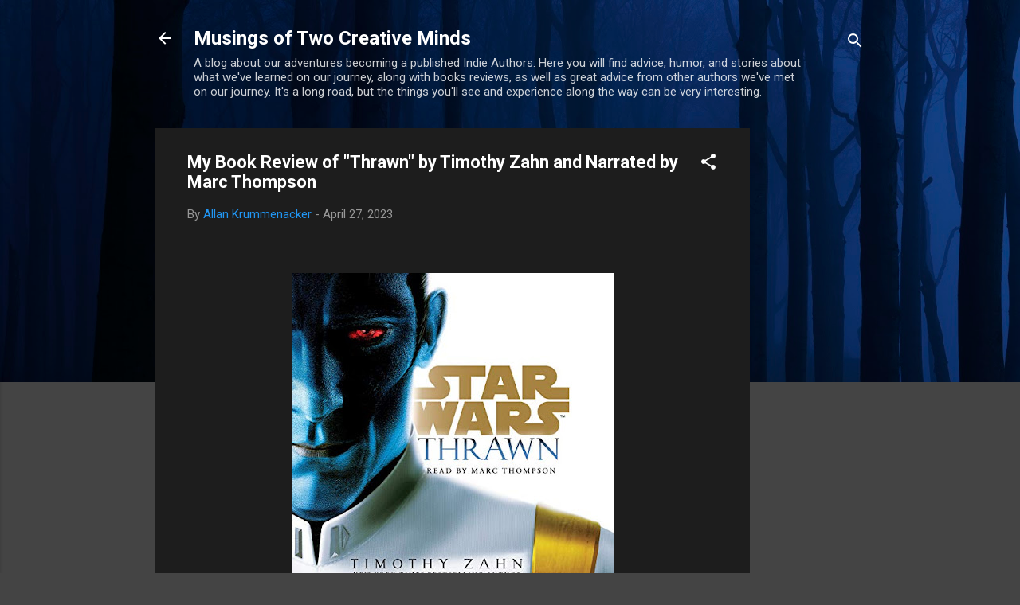

--- FILE ---
content_type: text/html; charset=UTF-8
request_url: https://www.musingsoftwocreativeminds.com/2023/04/my-book-review-of-thrawn-by-timothy.html
body_size: 43982
content:
<!DOCTYPE html>
<html dir='ltr' lang='en'>
<head>
<meta content='width=device-width, initial-scale=1' name='viewport'/>
<title>My Book Review of &quot;Thrawn&quot; by Timothy Zahn and Narrated by Marc Thompson</title>
<meta content='text/html; charset=UTF-8' http-equiv='Content-Type'/>
<!-- Chrome, Firefox OS and Opera -->
<meta content='#444444' name='theme-color'/>
<!-- Windows Phone -->
<meta content='#444444' name='msapplication-navbutton-color'/>
<meta content='blogger' name='generator'/>
<link href='https://www.musingsoftwocreativeminds.com/favicon.ico' rel='icon' type='image/x-icon'/>
<link href='https://www.musingsoftwocreativeminds.com/2023/04/my-book-review-of-thrawn-by-timothy.html' rel='canonical'/>
<link rel="alternate" type="application/atom+xml" title="Musings of Two Creative Minds - Atom" href="https://www.musingsoftwocreativeminds.com/feeds/posts/default" />
<link rel="alternate" type="application/rss+xml" title="Musings of Two Creative Minds - RSS" href="https://www.musingsoftwocreativeminds.com/feeds/posts/default?alt=rss" />
<link rel="service.post" type="application/atom+xml" title="Musings of Two Creative Minds - Atom" href="https://www.blogger.com/feeds/159759622969292177/posts/default" />

<link rel="alternate" type="application/atom+xml" title="Musings of Two Creative Minds - Atom" href="https://www.musingsoftwocreativeminds.com/feeds/1151276915553355672/comments/default" />
<!--Can't find substitution for tag [blog.ieCssRetrofitLinks]-->
<link href='https://blogger.googleusercontent.com/img/b/R29vZ2xl/AVvXsEi7QG7klD7CM8BOlUrAXAqPYUCHEZ9yzdH5JZ5HdAIRkjxUTjGmmQm2xBWeluLRj5vuSjeTiQUmCqyQg-fzAfhPDGFfepCbIY49l8hStJ6m_VdDb-I64866evrD27Q119ySAlbHIj3OPl9ewNO3RvOilbTbuYA1KsngBAKnW_Aua2CcDbdxgLrdpHBpkA/w405-h405/Thrawn%20Book.jpg' rel='image_src'/>
<meta content='https://www.musingsoftwocreativeminds.com/2023/04/my-book-review-of-thrawn-by-timothy.html' property='og:url'/>
<meta content='My Book Review of &quot;Thrawn&quot; by Timothy Zahn and Narrated by Marc Thompson' property='og:title'/>
<meta content='  *NOTE: This review covers the audiobook version (which is unabridged), so there will be references to the performance by the voiceover act...' property='og:description'/>
<meta content='https://blogger.googleusercontent.com/img/b/R29vZ2xl/AVvXsEi7QG7klD7CM8BOlUrAXAqPYUCHEZ9yzdH5JZ5HdAIRkjxUTjGmmQm2xBWeluLRj5vuSjeTiQUmCqyQg-fzAfhPDGFfepCbIY49l8hStJ6m_VdDb-I64866evrD27Q119ySAlbHIj3OPl9ewNO3RvOilbTbuYA1KsngBAKnW_Aua2CcDbdxgLrdpHBpkA/w1200-h630-p-k-no-nu/Thrawn%20Book.jpg' property='og:image'/>
<style type='text/css'>@font-face{font-family:'Roboto';font-style:italic;font-weight:300;font-stretch:100%;font-display:swap;src:url(//fonts.gstatic.com/s/roboto/v50/KFOKCnqEu92Fr1Mu53ZEC9_Vu3r1gIhOszmOClHrs6ljXfMMLt_QuAX-k3Yi128m0kN2.woff2)format('woff2');unicode-range:U+0460-052F,U+1C80-1C8A,U+20B4,U+2DE0-2DFF,U+A640-A69F,U+FE2E-FE2F;}@font-face{font-family:'Roboto';font-style:italic;font-weight:300;font-stretch:100%;font-display:swap;src:url(//fonts.gstatic.com/s/roboto/v50/KFOKCnqEu92Fr1Mu53ZEC9_Vu3r1gIhOszmOClHrs6ljXfMMLt_QuAz-k3Yi128m0kN2.woff2)format('woff2');unicode-range:U+0301,U+0400-045F,U+0490-0491,U+04B0-04B1,U+2116;}@font-face{font-family:'Roboto';font-style:italic;font-weight:300;font-stretch:100%;font-display:swap;src:url(//fonts.gstatic.com/s/roboto/v50/KFOKCnqEu92Fr1Mu53ZEC9_Vu3r1gIhOszmOClHrs6ljXfMMLt_QuAT-k3Yi128m0kN2.woff2)format('woff2');unicode-range:U+1F00-1FFF;}@font-face{font-family:'Roboto';font-style:italic;font-weight:300;font-stretch:100%;font-display:swap;src:url(//fonts.gstatic.com/s/roboto/v50/KFOKCnqEu92Fr1Mu53ZEC9_Vu3r1gIhOszmOClHrs6ljXfMMLt_QuAv-k3Yi128m0kN2.woff2)format('woff2');unicode-range:U+0370-0377,U+037A-037F,U+0384-038A,U+038C,U+038E-03A1,U+03A3-03FF;}@font-face{font-family:'Roboto';font-style:italic;font-weight:300;font-stretch:100%;font-display:swap;src:url(//fonts.gstatic.com/s/roboto/v50/KFOKCnqEu92Fr1Mu53ZEC9_Vu3r1gIhOszmOClHrs6ljXfMMLt_QuHT-k3Yi128m0kN2.woff2)format('woff2');unicode-range:U+0302-0303,U+0305,U+0307-0308,U+0310,U+0312,U+0315,U+031A,U+0326-0327,U+032C,U+032F-0330,U+0332-0333,U+0338,U+033A,U+0346,U+034D,U+0391-03A1,U+03A3-03A9,U+03B1-03C9,U+03D1,U+03D5-03D6,U+03F0-03F1,U+03F4-03F5,U+2016-2017,U+2034-2038,U+203C,U+2040,U+2043,U+2047,U+2050,U+2057,U+205F,U+2070-2071,U+2074-208E,U+2090-209C,U+20D0-20DC,U+20E1,U+20E5-20EF,U+2100-2112,U+2114-2115,U+2117-2121,U+2123-214F,U+2190,U+2192,U+2194-21AE,U+21B0-21E5,U+21F1-21F2,U+21F4-2211,U+2213-2214,U+2216-22FF,U+2308-230B,U+2310,U+2319,U+231C-2321,U+2336-237A,U+237C,U+2395,U+239B-23B7,U+23D0,U+23DC-23E1,U+2474-2475,U+25AF,U+25B3,U+25B7,U+25BD,U+25C1,U+25CA,U+25CC,U+25FB,U+266D-266F,U+27C0-27FF,U+2900-2AFF,U+2B0E-2B11,U+2B30-2B4C,U+2BFE,U+3030,U+FF5B,U+FF5D,U+1D400-1D7FF,U+1EE00-1EEFF;}@font-face{font-family:'Roboto';font-style:italic;font-weight:300;font-stretch:100%;font-display:swap;src:url(//fonts.gstatic.com/s/roboto/v50/KFOKCnqEu92Fr1Mu53ZEC9_Vu3r1gIhOszmOClHrs6ljXfMMLt_QuGb-k3Yi128m0kN2.woff2)format('woff2');unicode-range:U+0001-000C,U+000E-001F,U+007F-009F,U+20DD-20E0,U+20E2-20E4,U+2150-218F,U+2190,U+2192,U+2194-2199,U+21AF,U+21E6-21F0,U+21F3,U+2218-2219,U+2299,U+22C4-22C6,U+2300-243F,U+2440-244A,U+2460-24FF,U+25A0-27BF,U+2800-28FF,U+2921-2922,U+2981,U+29BF,U+29EB,U+2B00-2BFF,U+4DC0-4DFF,U+FFF9-FFFB,U+10140-1018E,U+10190-1019C,U+101A0,U+101D0-101FD,U+102E0-102FB,U+10E60-10E7E,U+1D2C0-1D2D3,U+1D2E0-1D37F,U+1F000-1F0FF,U+1F100-1F1AD,U+1F1E6-1F1FF,U+1F30D-1F30F,U+1F315,U+1F31C,U+1F31E,U+1F320-1F32C,U+1F336,U+1F378,U+1F37D,U+1F382,U+1F393-1F39F,U+1F3A7-1F3A8,U+1F3AC-1F3AF,U+1F3C2,U+1F3C4-1F3C6,U+1F3CA-1F3CE,U+1F3D4-1F3E0,U+1F3ED,U+1F3F1-1F3F3,U+1F3F5-1F3F7,U+1F408,U+1F415,U+1F41F,U+1F426,U+1F43F,U+1F441-1F442,U+1F444,U+1F446-1F449,U+1F44C-1F44E,U+1F453,U+1F46A,U+1F47D,U+1F4A3,U+1F4B0,U+1F4B3,U+1F4B9,U+1F4BB,U+1F4BF,U+1F4C8-1F4CB,U+1F4D6,U+1F4DA,U+1F4DF,U+1F4E3-1F4E6,U+1F4EA-1F4ED,U+1F4F7,U+1F4F9-1F4FB,U+1F4FD-1F4FE,U+1F503,U+1F507-1F50B,U+1F50D,U+1F512-1F513,U+1F53E-1F54A,U+1F54F-1F5FA,U+1F610,U+1F650-1F67F,U+1F687,U+1F68D,U+1F691,U+1F694,U+1F698,U+1F6AD,U+1F6B2,U+1F6B9-1F6BA,U+1F6BC,U+1F6C6-1F6CF,U+1F6D3-1F6D7,U+1F6E0-1F6EA,U+1F6F0-1F6F3,U+1F6F7-1F6FC,U+1F700-1F7FF,U+1F800-1F80B,U+1F810-1F847,U+1F850-1F859,U+1F860-1F887,U+1F890-1F8AD,U+1F8B0-1F8BB,U+1F8C0-1F8C1,U+1F900-1F90B,U+1F93B,U+1F946,U+1F984,U+1F996,U+1F9E9,U+1FA00-1FA6F,U+1FA70-1FA7C,U+1FA80-1FA89,U+1FA8F-1FAC6,U+1FACE-1FADC,U+1FADF-1FAE9,U+1FAF0-1FAF8,U+1FB00-1FBFF;}@font-face{font-family:'Roboto';font-style:italic;font-weight:300;font-stretch:100%;font-display:swap;src:url(//fonts.gstatic.com/s/roboto/v50/KFOKCnqEu92Fr1Mu53ZEC9_Vu3r1gIhOszmOClHrs6ljXfMMLt_QuAf-k3Yi128m0kN2.woff2)format('woff2');unicode-range:U+0102-0103,U+0110-0111,U+0128-0129,U+0168-0169,U+01A0-01A1,U+01AF-01B0,U+0300-0301,U+0303-0304,U+0308-0309,U+0323,U+0329,U+1EA0-1EF9,U+20AB;}@font-face{font-family:'Roboto';font-style:italic;font-weight:300;font-stretch:100%;font-display:swap;src:url(//fonts.gstatic.com/s/roboto/v50/KFOKCnqEu92Fr1Mu53ZEC9_Vu3r1gIhOszmOClHrs6ljXfMMLt_QuAb-k3Yi128m0kN2.woff2)format('woff2');unicode-range:U+0100-02BA,U+02BD-02C5,U+02C7-02CC,U+02CE-02D7,U+02DD-02FF,U+0304,U+0308,U+0329,U+1D00-1DBF,U+1E00-1E9F,U+1EF2-1EFF,U+2020,U+20A0-20AB,U+20AD-20C0,U+2113,U+2C60-2C7F,U+A720-A7FF;}@font-face{font-family:'Roboto';font-style:italic;font-weight:300;font-stretch:100%;font-display:swap;src:url(//fonts.gstatic.com/s/roboto/v50/KFOKCnqEu92Fr1Mu53ZEC9_Vu3r1gIhOszmOClHrs6ljXfMMLt_QuAj-k3Yi128m0g.woff2)format('woff2');unicode-range:U+0000-00FF,U+0131,U+0152-0153,U+02BB-02BC,U+02C6,U+02DA,U+02DC,U+0304,U+0308,U+0329,U+2000-206F,U+20AC,U+2122,U+2191,U+2193,U+2212,U+2215,U+FEFF,U+FFFD;}@font-face{font-family:'Roboto';font-style:normal;font-weight:400;font-stretch:100%;font-display:swap;src:url(//fonts.gstatic.com/s/roboto/v50/KFO7CnqEu92Fr1ME7kSn66aGLdTylUAMa3GUBHMdazTgWw.woff2)format('woff2');unicode-range:U+0460-052F,U+1C80-1C8A,U+20B4,U+2DE0-2DFF,U+A640-A69F,U+FE2E-FE2F;}@font-face{font-family:'Roboto';font-style:normal;font-weight:400;font-stretch:100%;font-display:swap;src:url(//fonts.gstatic.com/s/roboto/v50/KFO7CnqEu92Fr1ME7kSn66aGLdTylUAMa3iUBHMdazTgWw.woff2)format('woff2');unicode-range:U+0301,U+0400-045F,U+0490-0491,U+04B0-04B1,U+2116;}@font-face{font-family:'Roboto';font-style:normal;font-weight:400;font-stretch:100%;font-display:swap;src:url(//fonts.gstatic.com/s/roboto/v50/KFO7CnqEu92Fr1ME7kSn66aGLdTylUAMa3CUBHMdazTgWw.woff2)format('woff2');unicode-range:U+1F00-1FFF;}@font-face{font-family:'Roboto';font-style:normal;font-weight:400;font-stretch:100%;font-display:swap;src:url(//fonts.gstatic.com/s/roboto/v50/KFO7CnqEu92Fr1ME7kSn66aGLdTylUAMa3-UBHMdazTgWw.woff2)format('woff2');unicode-range:U+0370-0377,U+037A-037F,U+0384-038A,U+038C,U+038E-03A1,U+03A3-03FF;}@font-face{font-family:'Roboto';font-style:normal;font-weight:400;font-stretch:100%;font-display:swap;src:url(//fonts.gstatic.com/s/roboto/v50/KFO7CnqEu92Fr1ME7kSn66aGLdTylUAMawCUBHMdazTgWw.woff2)format('woff2');unicode-range:U+0302-0303,U+0305,U+0307-0308,U+0310,U+0312,U+0315,U+031A,U+0326-0327,U+032C,U+032F-0330,U+0332-0333,U+0338,U+033A,U+0346,U+034D,U+0391-03A1,U+03A3-03A9,U+03B1-03C9,U+03D1,U+03D5-03D6,U+03F0-03F1,U+03F4-03F5,U+2016-2017,U+2034-2038,U+203C,U+2040,U+2043,U+2047,U+2050,U+2057,U+205F,U+2070-2071,U+2074-208E,U+2090-209C,U+20D0-20DC,U+20E1,U+20E5-20EF,U+2100-2112,U+2114-2115,U+2117-2121,U+2123-214F,U+2190,U+2192,U+2194-21AE,U+21B0-21E5,U+21F1-21F2,U+21F4-2211,U+2213-2214,U+2216-22FF,U+2308-230B,U+2310,U+2319,U+231C-2321,U+2336-237A,U+237C,U+2395,U+239B-23B7,U+23D0,U+23DC-23E1,U+2474-2475,U+25AF,U+25B3,U+25B7,U+25BD,U+25C1,U+25CA,U+25CC,U+25FB,U+266D-266F,U+27C0-27FF,U+2900-2AFF,U+2B0E-2B11,U+2B30-2B4C,U+2BFE,U+3030,U+FF5B,U+FF5D,U+1D400-1D7FF,U+1EE00-1EEFF;}@font-face{font-family:'Roboto';font-style:normal;font-weight:400;font-stretch:100%;font-display:swap;src:url(//fonts.gstatic.com/s/roboto/v50/KFO7CnqEu92Fr1ME7kSn66aGLdTylUAMaxKUBHMdazTgWw.woff2)format('woff2');unicode-range:U+0001-000C,U+000E-001F,U+007F-009F,U+20DD-20E0,U+20E2-20E4,U+2150-218F,U+2190,U+2192,U+2194-2199,U+21AF,U+21E6-21F0,U+21F3,U+2218-2219,U+2299,U+22C4-22C6,U+2300-243F,U+2440-244A,U+2460-24FF,U+25A0-27BF,U+2800-28FF,U+2921-2922,U+2981,U+29BF,U+29EB,U+2B00-2BFF,U+4DC0-4DFF,U+FFF9-FFFB,U+10140-1018E,U+10190-1019C,U+101A0,U+101D0-101FD,U+102E0-102FB,U+10E60-10E7E,U+1D2C0-1D2D3,U+1D2E0-1D37F,U+1F000-1F0FF,U+1F100-1F1AD,U+1F1E6-1F1FF,U+1F30D-1F30F,U+1F315,U+1F31C,U+1F31E,U+1F320-1F32C,U+1F336,U+1F378,U+1F37D,U+1F382,U+1F393-1F39F,U+1F3A7-1F3A8,U+1F3AC-1F3AF,U+1F3C2,U+1F3C4-1F3C6,U+1F3CA-1F3CE,U+1F3D4-1F3E0,U+1F3ED,U+1F3F1-1F3F3,U+1F3F5-1F3F7,U+1F408,U+1F415,U+1F41F,U+1F426,U+1F43F,U+1F441-1F442,U+1F444,U+1F446-1F449,U+1F44C-1F44E,U+1F453,U+1F46A,U+1F47D,U+1F4A3,U+1F4B0,U+1F4B3,U+1F4B9,U+1F4BB,U+1F4BF,U+1F4C8-1F4CB,U+1F4D6,U+1F4DA,U+1F4DF,U+1F4E3-1F4E6,U+1F4EA-1F4ED,U+1F4F7,U+1F4F9-1F4FB,U+1F4FD-1F4FE,U+1F503,U+1F507-1F50B,U+1F50D,U+1F512-1F513,U+1F53E-1F54A,U+1F54F-1F5FA,U+1F610,U+1F650-1F67F,U+1F687,U+1F68D,U+1F691,U+1F694,U+1F698,U+1F6AD,U+1F6B2,U+1F6B9-1F6BA,U+1F6BC,U+1F6C6-1F6CF,U+1F6D3-1F6D7,U+1F6E0-1F6EA,U+1F6F0-1F6F3,U+1F6F7-1F6FC,U+1F700-1F7FF,U+1F800-1F80B,U+1F810-1F847,U+1F850-1F859,U+1F860-1F887,U+1F890-1F8AD,U+1F8B0-1F8BB,U+1F8C0-1F8C1,U+1F900-1F90B,U+1F93B,U+1F946,U+1F984,U+1F996,U+1F9E9,U+1FA00-1FA6F,U+1FA70-1FA7C,U+1FA80-1FA89,U+1FA8F-1FAC6,U+1FACE-1FADC,U+1FADF-1FAE9,U+1FAF0-1FAF8,U+1FB00-1FBFF;}@font-face{font-family:'Roboto';font-style:normal;font-weight:400;font-stretch:100%;font-display:swap;src:url(//fonts.gstatic.com/s/roboto/v50/KFO7CnqEu92Fr1ME7kSn66aGLdTylUAMa3OUBHMdazTgWw.woff2)format('woff2');unicode-range:U+0102-0103,U+0110-0111,U+0128-0129,U+0168-0169,U+01A0-01A1,U+01AF-01B0,U+0300-0301,U+0303-0304,U+0308-0309,U+0323,U+0329,U+1EA0-1EF9,U+20AB;}@font-face{font-family:'Roboto';font-style:normal;font-weight:400;font-stretch:100%;font-display:swap;src:url(//fonts.gstatic.com/s/roboto/v50/KFO7CnqEu92Fr1ME7kSn66aGLdTylUAMa3KUBHMdazTgWw.woff2)format('woff2');unicode-range:U+0100-02BA,U+02BD-02C5,U+02C7-02CC,U+02CE-02D7,U+02DD-02FF,U+0304,U+0308,U+0329,U+1D00-1DBF,U+1E00-1E9F,U+1EF2-1EFF,U+2020,U+20A0-20AB,U+20AD-20C0,U+2113,U+2C60-2C7F,U+A720-A7FF;}@font-face{font-family:'Roboto';font-style:normal;font-weight:400;font-stretch:100%;font-display:swap;src:url(//fonts.gstatic.com/s/roboto/v50/KFO7CnqEu92Fr1ME7kSn66aGLdTylUAMa3yUBHMdazQ.woff2)format('woff2');unicode-range:U+0000-00FF,U+0131,U+0152-0153,U+02BB-02BC,U+02C6,U+02DA,U+02DC,U+0304,U+0308,U+0329,U+2000-206F,U+20AC,U+2122,U+2191,U+2193,U+2212,U+2215,U+FEFF,U+FFFD;}@font-face{font-family:'Roboto';font-style:normal;font-weight:700;font-stretch:100%;font-display:swap;src:url(//fonts.gstatic.com/s/roboto/v50/KFO7CnqEu92Fr1ME7kSn66aGLdTylUAMa3GUBHMdazTgWw.woff2)format('woff2');unicode-range:U+0460-052F,U+1C80-1C8A,U+20B4,U+2DE0-2DFF,U+A640-A69F,U+FE2E-FE2F;}@font-face{font-family:'Roboto';font-style:normal;font-weight:700;font-stretch:100%;font-display:swap;src:url(//fonts.gstatic.com/s/roboto/v50/KFO7CnqEu92Fr1ME7kSn66aGLdTylUAMa3iUBHMdazTgWw.woff2)format('woff2');unicode-range:U+0301,U+0400-045F,U+0490-0491,U+04B0-04B1,U+2116;}@font-face{font-family:'Roboto';font-style:normal;font-weight:700;font-stretch:100%;font-display:swap;src:url(//fonts.gstatic.com/s/roboto/v50/KFO7CnqEu92Fr1ME7kSn66aGLdTylUAMa3CUBHMdazTgWw.woff2)format('woff2');unicode-range:U+1F00-1FFF;}@font-face{font-family:'Roboto';font-style:normal;font-weight:700;font-stretch:100%;font-display:swap;src:url(//fonts.gstatic.com/s/roboto/v50/KFO7CnqEu92Fr1ME7kSn66aGLdTylUAMa3-UBHMdazTgWw.woff2)format('woff2');unicode-range:U+0370-0377,U+037A-037F,U+0384-038A,U+038C,U+038E-03A1,U+03A3-03FF;}@font-face{font-family:'Roboto';font-style:normal;font-weight:700;font-stretch:100%;font-display:swap;src:url(//fonts.gstatic.com/s/roboto/v50/KFO7CnqEu92Fr1ME7kSn66aGLdTylUAMawCUBHMdazTgWw.woff2)format('woff2');unicode-range:U+0302-0303,U+0305,U+0307-0308,U+0310,U+0312,U+0315,U+031A,U+0326-0327,U+032C,U+032F-0330,U+0332-0333,U+0338,U+033A,U+0346,U+034D,U+0391-03A1,U+03A3-03A9,U+03B1-03C9,U+03D1,U+03D5-03D6,U+03F0-03F1,U+03F4-03F5,U+2016-2017,U+2034-2038,U+203C,U+2040,U+2043,U+2047,U+2050,U+2057,U+205F,U+2070-2071,U+2074-208E,U+2090-209C,U+20D0-20DC,U+20E1,U+20E5-20EF,U+2100-2112,U+2114-2115,U+2117-2121,U+2123-214F,U+2190,U+2192,U+2194-21AE,U+21B0-21E5,U+21F1-21F2,U+21F4-2211,U+2213-2214,U+2216-22FF,U+2308-230B,U+2310,U+2319,U+231C-2321,U+2336-237A,U+237C,U+2395,U+239B-23B7,U+23D0,U+23DC-23E1,U+2474-2475,U+25AF,U+25B3,U+25B7,U+25BD,U+25C1,U+25CA,U+25CC,U+25FB,U+266D-266F,U+27C0-27FF,U+2900-2AFF,U+2B0E-2B11,U+2B30-2B4C,U+2BFE,U+3030,U+FF5B,U+FF5D,U+1D400-1D7FF,U+1EE00-1EEFF;}@font-face{font-family:'Roboto';font-style:normal;font-weight:700;font-stretch:100%;font-display:swap;src:url(//fonts.gstatic.com/s/roboto/v50/KFO7CnqEu92Fr1ME7kSn66aGLdTylUAMaxKUBHMdazTgWw.woff2)format('woff2');unicode-range:U+0001-000C,U+000E-001F,U+007F-009F,U+20DD-20E0,U+20E2-20E4,U+2150-218F,U+2190,U+2192,U+2194-2199,U+21AF,U+21E6-21F0,U+21F3,U+2218-2219,U+2299,U+22C4-22C6,U+2300-243F,U+2440-244A,U+2460-24FF,U+25A0-27BF,U+2800-28FF,U+2921-2922,U+2981,U+29BF,U+29EB,U+2B00-2BFF,U+4DC0-4DFF,U+FFF9-FFFB,U+10140-1018E,U+10190-1019C,U+101A0,U+101D0-101FD,U+102E0-102FB,U+10E60-10E7E,U+1D2C0-1D2D3,U+1D2E0-1D37F,U+1F000-1F0FF,U+1F100-1F1AD,U+1F1E6-1F1FF,U+1F30D-1F30F,U+1F315,U+1F31C,U+1F31E,U+1F320-1F32C,U+1F336,U+1F378,U+1F37D,U+1F382,U+1F393-1F39F,U+1F3A7-1F3A8,U+1F3AC-1F3AF,U+1F3C2,U+1F3C4-1F3C6,U+1F3CA-1F3CE,U+1F3D4-1F3E0,U+1F3ED,U+1F3F1-1F3F3,U+1F3F5-1F3F7,U+1F408,U+1F415,U+1F41F,U+1F426,U+1F43F,U+1F441-1F442,U+1F444,U+1F446-1F449,U+1F44C-1F44E,U+1F453,U+1F46A,U+1F47D,U+1F4A3,U+1F4B0,U+1F4B3,U+1F4B9,U+1F4BB,U+1F4BF,U+1F4C8-1F4CB,U+1F4D6,U+1F4DA,U+1F4DF,U+1F4E3-1F4E6,U+1F4EA-1F4ED,U+1F4F7,U+1F4F9-1F4FB,U+1F4FD-1F4FE,U+1F503,U+1F507-1F50B,U+1F50D,U+1F512-1F513,U+1F53E-1F54A,U+1F54F-1F5FA,U+1F610,U+1F650-1F67F,U+1F687,U+1F68D,U+1F691,U+1F694,U+1F698,U+1F6AD,U+1F6B2,U+1F6B9-1F6BA,U+1F6BC,U+1F6C6-1F6CF,U+1F6D3-1F6D7,U+1F6E0-1F6EA,U+1F6F0-1F6F3,U+1F6F7-1F6FC,U+1F700-1F7FF,U+1F800-1F80B,U+1F810-1F847,U+1F850-1F859,U+1F860-1F887,U+1F890-1F8AD,U+1F8B0-1F8BB,U+1F8C0-1F8C1,U+1F900-1F90B,U+1F93B,U+1F946,U+1F984,U+1F996,U+1F9E9,U+1FA00-1FA6F,U+1FA70-1FA7C,U+1FA80-1FA89,U+1FA8F-1FAC6,U+1FACE-1FADC,U+1FADF-1FAE9,U+1FAF0-1FAF8,U+1FB00-1FBFF;}@font-face{font-family:'Roboto';font-style:normal;font-weight:700;font-stretch:100%;font-display:swap;src:url(//fonts.gstatic.com/s/roboto/v50/KFO7CnqEu92Fr1ME7kSn66aGLdTylUAMa3OUBHMdazTgWw.woff2)format('woff2');unicode-range:U+0102-0103,U+0110-0111,U+0128-0129,U+0168-0169,U+01A0-01A1,U+01AF-01B0,U+0300-0301,U+0303-0304,U+0308-0309,U+0323,U+0329,U+1EA0-1EF9,U+20AB;}@font-face{font-family:'Roboto';font-style:normal;font-weight:700;font-stretch:100%;font-display:swap;src:url(//fonts.gstatic.com/s/roboto/v50/KFO7CnqEu92Fr1ME7kSn66aGLdTylUAMa3KUBHMdazTgWw.woff2)format('woff2');unicode-range:U+0100-02BA,U+02BD-02C5,U+02C7-02CC,U+02CE-02D7,U+02DD-02FF,U+0304,U+0308,U+0329,U+1D00-1DBF,U+1E00-1E9F,U+1EF2-1EFF,U+2020,U+20A0-20AB,U+20AD-20C0,U+2113,U+2C60-2C7F,U+A720-A7FF;}@font-face{font-family:'Roboto';font-style:normal;font-weight:700;font-stretch:100%;font-display:swap;src:url(//fonts.gstatic.com/s/roboto/v50/KFO7CnqEu92Fr1ME7kSn66aGLdTylUAMa3yUBHMdazQ.woff2)format('woff2');unicode-range:U+0000-00FF,U+0131,U+0152-0153,U+02BB-02BC,U+02C6,U+02DA,U+02DC,U+0304,U+0308,U+0329,U+2000-206F,U+20AC,U+2122,U+2191,U+2193,U+2212,U+2215,U+FEFF,U+FFFD;}</style>
<style id='page-skin-1' type='text/css'><!--
/*! normalize.css v3.0.1 | MIT License | git.io/normalize */html{font-family:sans-serif;-ms-text-size-adjust:100%;-webkit-text-size-adjust:100%}body{margin:0}article,aside,details,figcaption,figure,footer,header,hgroup,main,nav,section,summary{display:block}audio,canvas,progress,video{display:inline-block;vertical-align:baseline}audio:not([controls]){display:none;height:0}[hidden],template{display:none}a{background:transparent}a:active,a:hover{outline:0}abbr[title]{border-bottom:1px dotted}b,strong{font-weight:bold}dfn{font-style:italic}h1{font-size:2em;margin:.67em 0}mark{background:#ff0;color:#000}small{font-size:80%}sub,sup{font-size:75%;line-height:0;position:relative;vertical-align:baseline}sup{top:-0.5em}sub{bottom:-0.25em}img{border:0}svg:not(:root){overflow:hidden}figure{margin:1em 40px}hr{-moz-box-sizing:content-box;box-sizing:content-box;height:0}pre{overflow:auto}code,kbd,pre,samp{font-family:monospace,monospace;font-size:1em}button,input,optgroup,select,textarea{color:inherit;font:inherit;margin:0}button{overflow:visible}button,select{text-transform:none}button,html input[type="button"],input[type="reset"],input[type="submit"]{-webkit-appearance:button;cursor:pointer}button[disabled],html input[disabled]{cursor:default}button::-moz-focus-inner,input::-moz-focus-inner{border:0;padding:0}input{line-height:normal}input[type="checkbox"],input[type="radio"]{box-sizing:border-box;padding:0}input[type="number"]::-webkit-inner-spin-button,input[type="number"]::-webkit-outer-spin-button{height:auto}input[type="search"]{-webkit-appearance:textfield;-moz-box-sizing:content-box;-webkit-box-sizing:content-box;box-sizing:content-box}input[type="search"]::-webkit-search-cancel-button,input[type="search"]::-webkit-search-decoration{-webkit-appearance:none}fieldset{border:1px solid #c0c0c0;margin:0 2px;padding:.35em .625em .75em}legend{border:0;padding:0}textarea{overflow:auto}optgroup{font-weight:bold}table{border-collapse:collapse;border-spacing:0}td,th{padding:0}
/*!************************************************
* Blogger Template Style
* Name: Contempo
**************************************************/
body{
overflow-wrap:break-word;
word-break:break-word;
word-wrap:break-word
}
.hidden{
display:none
}
.invisible{
visibility:hidden
}
.container::after,.float-container::after{
clear:both;
content:"";
display:table
}
.clearboth{
clear:both
}
#comments .comment .comment-actions,.subscribe-popup .FollowByEmail .follow-by-email-submit,.widget.Profile .profile-link,.widget.Profile .profile-link.visit-profile{
background:0 0;
border:0;
box-shadow:none;
color:#2196f3;
cursor:pointer;
font-size:14px;
font-weight:700;
outline:0;
text-decoration:none;
text-transform:uppercase;
width:auto
}
.dim-overlay{
background-color:rgba(0,0,0,.54);
height:100vh;
left:0;
position:fixed;
top:0;
width:100%
}
#sharing-dim-overlay{
background-color:transparent
}
input::-ms-clear{
display:none
}
.blogger-logo,.svg-icon-24.blogger-logo{
fill:#ff9800;
opacity:1
}
.loading-spinner-large{
-webkit-animation:mspin-rotate 1.568s infinite linear;
animation:mspin-rotate 1.568s infinite linear;
height:48px;
overflow:hidden;
position:absolute;
width:48px;
z-index:200
}
.loading-spinner-large>div{
-webkit-animation:mspin-revrot 5332ms infinite steps(4);
animation:mspin-revrot 5332ms infinite steps(4)
}
.loading-spinner-large>div>div{
-webkit-animation:mspin-singlecolor-large-film 1333ms infinite steps(81);
animation:mspin-singlecolor-large-film 1333ms infinite steps(81);
background-size:100%;
height:48px;
width:3888px
}
.mspin-black-large>div>div,.mspin-grey_54-large>div>div{
background-image:url(https://www.blogblog.com/indie/mspin_black_large.svg)
}
.mspin-white-large>div>div{
background-image:url(https://www.blogblog.com/indie/mspin_white_large.svg)
}
.mspin-grey_54-large{
opacity:.54
}
@-webkit-keyframes mspin-singlecolor-large-film{
from{
-webkit-transform:translateX(0);
transform:translateX(0)
}
to{
-webkit-transform:translateX(-3888px);
transform:translateX(-3888px)
}
}
@keyframes mspin-singlecolor-large-film{
from{
-webkit-transform:translateX(0);
transform:translateX(0)
}
to{
-webkit-transform:translateX(-3888px);
transform:translateX(-3888px)
}
}
@-webkit-keyframes mspin-rotate{
from{
-webkit-transform:rotate(0);
transform:rotate(0)
}
to{
-webkit-transform:rotate(360deg);
transform:rotate(360deg)
}
}
@keyframes mspin-rotate{
from{
-webkit-transform:rotate(0);
transform:rotate(0)
}
to{
-webkit-transform:rotate(360deg);
transform:rotate(360deg)
}
}
@-webkit-keyframes mspin-revrot{
from{
-webkit-transform:rotate(0);
transform:rotate(0)
}
to{
-webkit-transform:rotate(-360deg);
transform:rotate(-360deg)
}
}
@keyframes mspin-revrot{
from{
-webkit-transform:rotate(0);
transform:rotate(0)
}
to{
-webkit-transform:rotate(-360deg);
transform:rotate(-360deg)
}
}
.skip-navigation{
background-color:#fff;
box-sizing:border-box;
color:#000;
display:block;
height:0;
left:0;
line-height:50px;
overflow:hidden;
padding-top:0;
position:fixed;
text-align:center;
top:0;
-webkit-transition:box-shadow .3s,height .3s,padding-top .3s;
transition:box-shadow .3s,height .3s,padding-top .3s;
width:100%;
z-index:900
}
.skip-navigation:focus{
box-shadow:0 4px 5px 0 rgba(0,0,0,.14),0 1px 10px 0 rgba(0,0,0,.12),0 2px 4px -1px rgba(0,0,0,.2);
height:50px
}
#main{
outline:0
}
.main-heading{
position:absolute;
clip:rect(1px,1px,1px,1px);
padding:0;
border:0;
height:1px;
width:1px;
overflow:hidden
}
.Attribution{
margin-top:1em;
text-align:center
}
.Attribution .blogger img,.Attribution .blogger svg{
vertical-align:bottom
}
.Attribution .blogger img{
margin-right:.5em
}
.Attribution div{
line-height:24px;
margin-top:.5em
}
.Attribution .copyright,.Attribution .image-attribution{
font-size:.7em;
margin-top:1.5em
}
.BLOG_mobile_video_class{
display:none
}
.bg-photo{
background-attachment:scroll!important
}
body .CSS_LIGHTBOX{
z-index:900
}
.extendable .show-less,.extendable .show-more{
border-color:#2196f3;
color:#2196f3;
margin-top:8px
}
.extendable .show-less.hidden,.extendable .show-more.hidden{
display:none
}
.inline-ad{
display:none;
max-width:100%;
overflow:hidden
}
.adsbygoogle{
display:block
}
#cookieChoiceInfo{
bottom:0;
top:auto
}
iframe.b-hbp-video{
border:0
}
.post-body img{
max-width:100%
}
.post-body iframe{
max-width:100%
}
.post-body a[imageanchor="1"]{
display:inline-block
}
.byline{
margin-right:1em
}
.byline:last-child{
margin-right:0
}
.link-copied-dialog{
max-width:520px;
outline:0
}
.link-copied-dialog .modal-dialog-buttons{
margin-top:8px
}
.link-copied-dialog .goog-buttonset-default{
background:0 0;
border:0
}
.link-copied-dialog .goog-buttonset-default:focus{
outline:0
}
.paging-control-container{
margin-bottom:16px
}
.paging-control-container .paging-control{
display:inline-block
}
.paging-control-container .comment-range-text::after,.paging-control-container .paging-control{
color:#2196f3
}
.paging-control-container .comment-range-text,.paging-control-container .paging-control{
margin-right:8px
}
.paging-control-container .comment-range-text::after,.paging-control-container .paging-control::after{
content:"\b7";
cursor:default;
padding-left:8px;
pointer-events:none
}
.paging-control-container .comment-range-text:last-child::after,.paging-control-container .paging-control:last-child::after{
content:none
}
.byline.reactions iframe{
height:20px
}
.b-notification{
color:#000;
background-color:#fff;
border-bottom:solid 1px #000;
box-sizing:border-box;
padding:16px 32px;
text-align:center
}
.b-notification.visible{
-webkit-transition:margin-top .3s cubic-bezier(.4,0,.2,1);
transition:margin-top .3s cubic-bezier(.4,0,.2,1)
}
.b-notification.invisible{
position:absolute
}
.b-notification-close{
position:absolute;
right:8px;
top:8px
}
.no-posts-message{
line-height:40px;
text-align:center
}
@media screen and (max-width:800px){
body.item-view .post-body a[imageanchor="1"][style*="float: left;"],body.item-view .post-body a[imageanchor="1"][style*="float: right;"]{
float:none!important;
clear:none!important
}
body.item-view .post-body a[imageanchor="1"] img{
display:block;
height:auto;
margin:0 auto
}
body.item-view .post-body>.separator:first-child>a[imageanchor="1"]:first-child{
margin-top:20px
}
.post-body a[imageanchor]{
display:block
}
body.item-view .post-body a[imageanchor="1"]{
margin-left:0!important;
margin-right:0!important
}
body.item-view .post-body a[imageanchor="1"]+a[imageanchor="1"]{
margin-top:16px
}
}
.item-control{
display:none
}
#comments{
border-top:1px dashed rgba(0,0,0,.54);
margin-top:20px;
padding:20px
}
#comments .comment-thread ol{
margin:0;
padding-left:0;
padding-left:0
}
#comments .comment .comment-replybox-single,#comments .comment-thread .comment-replies{
margin-left:60px
}
#comments .comment-thread .thread-count{
display:none
}
#comments .comment{
list-style-type:none;
padding:0 0 30px;
position:relative
}
#comments .comment .comment{
padding-bottom:8px
}
.comment .avatar-image-container{
position:absolute
}
.comment .avatar-image-container img{
border-radius:50%
}
.avatar-image-container svg,.comment .avatar-image-container .avatar-icon{
border-radius:50%;
border:solid 1px #ffffff;
box-sizing:border-box;
fill:#ffffff;
height:35px;
margin:0;
padding:7px;
width:35px
}
.comment .comment-block{
margin-top:10px;
margin-left:60px;
padding-bottom:0
}
#comments .comment-author-header-wrapper{
margin-left:40px
}
#comments .comment .thread-expanded .comment-block{
padding-bottom:20px
}
#comments .comment .comment-header .user,#comments .comment .comment-header .user a{
color:#ffffff;
font-style:normal;
font-weight:700
}
#comments .comment .comment-actions{
bottom:0;
margin-bottom:15px;
position:absolute
}
#comments .comment .comment-actions>*{
margin-right:8px
}
#comments .comment .comment-header .datetime{
bottom:0;
color:rgba(255,255,255,.54);
display:inline-block;
font-size:13px;
font-style:italic;
margin-left:8px
}
#comments .comment .comment-footer .comment-timestamp a,#comments .comment .comment-header .datetime a{
color:rgba(255,255,255,.54)
}
#comments .comment .comment-content,.comment .comment-body{
margin-top:12px;
word-break:break-word
}
.comment-body{
margin-bottom:12px
}
#comments.embed[data-num-comments="0"]{
border:0;
margin-top:0;
padding-top:0
}
#comments.embed[data-num-comments="0"] #comment-post-message,#comments.embed[data-num-comments="0"] div.comment-form>p,#comments.embed[data-num-comments="0"] p.comment-footer{
display:none
}
#comment-editor-src{
display:none
}
.comments .comments-content .loadmore.loaded{
max-height:0;
opacity:0;
overflow:hidden
}
.extendable .remaining-items{
height:0;
overflow:hidden;
-webkit-transition:height .3s cubic-bezier(.4,0,.2,1);
transition:height .3s cubic-bezier(.4,0,.2,1)
}
.extendable .remaining-items.expanded{
height:auto
}
.svg-icon-24,.svg-icon-24-button{
cursor:pointer;
height:24px;
width:24px;
min-width:24px
}
.touch-icon{
margin:-12px;
padding:12px
}
.touch-icon:active,.touch-icon:focus{
background-color:rgba(153,153,153,.4);
border-radius:50%
}
svg:not(:root).touch-icon{
overflow:visible
}
html[dir=rtl] .rtl-reversible-icon{
-webkit-transform:scaleX(-1);
-ms-transform:scaleX(-1);
transform:scaleX(-1)
}
.svg-icon-24-button,.touch-icon-button{
background:0 0;
border:0;
margin:0;
outline:0;
padding:0
}
.touch-icon-button .touch-icon:active,.touch-icon-button .touch-icon:focus{
background-color:transparent
}
.touch-icon-button:active .touch-icon,.touch-icon-button:focus .touch-icon{
background-color:rgba(153,153,153,.4);
border-radius:50%
}
.Profile .default-avatar-wrapper .avatar-icon{
border-radius:50%;
border:solid 1px #ffffff;
box-sizing:border-box;
fill:#ffffff;
margin:0
}
.Profile .individual .default-avatar-wrapper .avatar-icon{
padding:25px
}
.Profile .individual .avatar-icon,.Profile .individual .profile-img{
height:120px;
width:120px
}
.Profile .team .default-avatar-wrapper .avatar-icon{
padding:8px
}
.Profile .team .avatar-icon,.Profile .team .default-avatar-wrapper,.Profile .team .profile-img{
height:40px;
width:40px
}
.snippet-container{
margin:0;
position:relative;
overflow:hidden
}
.snippet-fade{
bottom:0;
box-sizing:border-box;
position:absolute;
width:96px
}
.snippet-fade{
right:0
}
.snippet-fade:after{
content:"\2026"
}
.snippet-fade:after{
float:right
}
.post-bottom{
-webkit-box-align:center;
-webkit-align-items:center;
-ms-flex-align:center;
align-items:center;
display:-webkit-box;
display:-webkit-flex;
display:-ms-flexbox;
display:flex;
-webkit-flex-wrap:wrap;
-ms-flex-wrap:wrap;
flex-wrap:wrap
}
.post-footer{
-webkit-box-flex:1;
-webkit-flex:1 1 auto;
-ms-flex:1 1 auto;
flex:1 1 auto;
-webkit-flex-wrap:wrap;
-ms-flex-wrap:wrap;
flex-wrap:wrap;
-webkit-box-ordinal-group:2;
-webkit-order:1;
-ms-flex-order:1;
order:1
}
.post-footer>*{
-webkit-box-flex:0;
-webkit-flex:0 1 auto;
-ms-flex:0 1 auto;
flex:0 1 auto
}
.post-footer .byline:last-child{
margin-right:1em
}
.jump-link{
-webkit-box-flex:0;
-webkit-flex:0 0 auto;
-ms-flex:0 0 auto;
flex:0 0 auto;
-webkit-box-ordinal-group:3;
-webkit-order:2;
-ms-flex-order:2;
order:2
}
.centered-top-container.sticky{
left:0;
position:fixed;
right:0;
top:0;
width:auto;
z-index:50;
-webkit-transition-property:opacity,-webkit-transform;
transition-property:opacity,-webkit-transform;
transition-property:transform,opacity;
transition-property:transform,opacity,-webkit-transform;
-webkit-transition-duration:.2s;
transition-duration:.2s;
-webkit-transition-timing-function:cubic-bezier(.4,0,.2,1);
transition-timing-function:cubic-bezier(.4,0,.2,1)
}
.centered-top-placeholder{
display:none
}
.collapsed-header .centered-top-placeholder{
display:block
}
.centered-top-container .Header .replaced h1,.centered-top-placeholder .Header .replaced h1{
display:none
}
.centered-top-container.sticky .Header .replaced h1{
display:block
}
.centered-top-container.sticky .Header .header-widget{
background:0 0
}
.centered-top-container.sticky .Header .header-image-wrapper{
display:none
}
.centered-top-container img,.centered-top-placeholder img{
max-width:100%
}
.collapsible{
-webkit-transition:height .3s cubic-bezier(.4,0,.2,1);
transition:height .3s cubic-bezier(.4,0,.2,1)
}
.collapsible,.collapsible>summary{
display:block;
overflow:hidden
}
.collapsible>:not(summary){
display:none
}
.collapsible[open]>:not(summary){
display:block
}
.collapsible:focus,.collapsible>summary:focus{
outline:0
}
.collapsible>summary{
cursor:pointer;
display:block;
padding:0
}
.collapsible:focus>summary,.collapsible>summary:focus{
background-color:transparent
}
.collapsible>summary::-webkit-details-marker{
display:none
}
.collapsible-title{
-webkit-box-align:center;
-webkit-align-items:center;
-ms-flex-align:center;
align-items:center;
display:-webkit-box;
display:-webkit-flex;
display:-ms-flexbox;
display:flex
}
.collapsible-title .title{
-webkit-box-flex:1;
-webkit-flex:1 1 auto;
-ms-flex:1 1 auto;
flex:1 1 auto;
-webkit-box-ordinal-group:1;
-webkit-order:0;
-ms-flex-order:0;
order:0;
overflow:hidden;
text-overflow:ellipsis;
white-space:nowrap
}
.collapsible-title .chevron-down,.collapsible[open] .collapsible-title .chevron-up{
display:block
}
.collapsible-title .chevron-up,.collapsible[open] .collapsible-title .chevron-down{
display:none
}
.flat-button{
cursor:pointer;
display:inline-block;
font-weight:700;
text-transform:uppercase;
border-radius:2px;
padding:8px;
margin:-8px
}
.flat-icon-button{
background:0 0;
border:0;
margin:0;
outline:0;
padding:0;
margin:-12px;
padding:12px;
cursor:pointer;
box-sizing:content-box;
display:inline-block;
line-height:0
}
.flat-icon-button,.flat-icon-button .splash-wrapper{
border-radius:50%
}
.flat-icon-button .splash.animate{
-webkit-animation-duration:.3s;
animation-duration:.3s
}
.overflowable-container{
max-height:46px;
overflow:hidden;
position:relative
}
.overflow-button{
cursor:pointer
}
#overflowable-dim-overlay{
background:0 0
}
.overflow-popup{
box-shadow:0 2px 2px 0 rgba(0,0,0,.14),0 3px 1px -2px rgba(0,0,0,.2),0 1px 5px 0 rgba(0,0,0,.12);
background-color:#1d1d1d;
left:0;
max-width:calc(100% - 32px);
position:absolute;
top:0;
visibility:hidden;
z-index:101
}
.overflow-popup ul{
list-style:none
}
.overflow-popup .tabs li,.overflow-popup li{
display:block;
height:auto
}
.overflow-popup .tabs li{
padding-left:0;
padding-right:0
}
.overflow-button.hidden,.overflow-popup .tabs li.hidden,.overflow-popup li.hidden{
display:none
}
.pill-button{
background:0 0;
border:1px solid;
border-radius:12px;
cursor:pointer;
display:inline-block;
padding:4px 16px;
text-transform:uppercase
}
.ripple{
position:relative
}
.ripple>*{
z-index:1
}
.splash-wrapper{
bottom:0;
left:0;
overflow:hidden;
pointer-events:none;
position:absolute;
right:0;
top:0;
z-index:0
}
.splash{
background:#ccc;
border-radius:100%;
display:block;
opacity:.6;
position:absolute;
-webkit-transform:scale(0);
-ms-transform:scale(0);
transform:scale(0)
}
.splash.animate{
-webkit-animation:ripple-effect .4s linear;
animation:ripple-effect .4s linear
}
@-webkit-keyframes ripple-effect{
100%{
opacity:0;
-webkit-transform:scale(2.5);
transform:scale(2.5)
}
}
@keyframes ripple-effect{
100%{
opacity:0;
-webkit-transform:scale(2.5);
transform:scale(2.5)
}
}
.search{
display:-webkit-box;
display:-webkit-flex;
display:-ms-flexbox;
display:flex;
line-height:24px;
width:24px
}
.search.focused{
width:100%
}
.search.focused .section{
width:100%
}
.search form{
z-index:101
}
.search h3{
display:none
}
.search form{
display:-webkit-box;
display:-webkit-flex;
display:-ms-flexbox;
display:flex;
-webkit-box-flex:1;
-webkit-flex:1 0 0;
-ms-flex:1 0 0px;
flex:1 0 0;
border-bottom:solid 1px transparent;
padding-bottom:8px
}
.search form>*{
display:none
}
.search.focused form>*{
display:block
}
.search .search-input label{
display:none
}
.centered-top-placeholder.cloned .search form{
z-index:30
}
.search.focused form{
border-color:#ffffff;
position:relative;
width:auto
}
.collapsed-header .centered-top-container .search.focused form{
border-bottom-color:transparent
}
.search-expand{
-webkit-box-flex:0;
-webkit-flex:0 0 auto;
-ms-flex:0 0 auto;
flex:0 0 auto
}
.search-expand-text{
display:none
}
.search-close{
display:inline;
vertical-align:middle
}
.search-input{
-webkit-box-flex:1;
-webkit-flex:1 0 1px;
-ms-flex:1 0 1px;
flex:1 0 1px
}
.search-input input{
background:0 0;
border:0;
box-sizing:border-box;
color:#ffffff;
display:inline-block;
outline:0;
width:calc(100% - 48px)
}
.search-input input.no-cursor{
color:transparent;
text-shadow:0 0 0 #ffffff
}
.collapsed-header .centered-top-container .search-action,.collapsed-header .centered-top-container .search-input input{
color:#ffffff
}
.collapsed-header .centered-top-container .search-input input.no-cursor{
color:transparent;
text-shadow:0 0 0 #ffffff
}
.collapsed-header .centered-top-container .search-input input.no-cursor:focus,.search-input input.no-cursor:focus{
outline:0
}
.search-focused>*{
visibility:hidden
}
.search-focused .search,.search-focused .search-icon{
visibility:visible
}
.search.focused .search-action{
display:block
}
.search.focused .search-action:disabled{
opacity:.3
}
.widget.Sharing .sharing-button{
display:none
}
.widget.Sharing .sharing-buttons li{
padding:0
}
.widget.Sharing .sharing-buttons li span{
display:none
}
.post-share-buttons{
position:relative
}
.centered-bottom .share-buttons .svg-icon-24,.share-buttons .svg-icon-24{
fill:#ffffff
}
.sharing-open.touch-icon-button:active .touch-icon,.sharing-open.touch-icon-button:focus .touch-icon{
background-color:transparent
}
.share-buttons{
background-color:#1d1d1d;
border-radius:2px;
box-shadow:0 2px 2px 0 rgba(0,0,0,.14),0 3px 1px -2px rgba(0,0,0,.2),0 1px 5px 0 rgba(0,0,0,.12);
color:#ffffff;
list-style:none;
margin:0;
padding:8px 0;
position:absolute;
top:-11px;
min-width:200px;
z-index:101
}
.share-buttons.hidden{
display:none
}
.sharing-button{
background:0 0;
border:0;
margin:0;
outline:0;
padding:0;
cursor:pointer
}
.share-buttons li{
margin:0;
height:48px
}
.share-buttons li:last-child{
margin-bottom:0
}
.share-buttons li .sharing-platform-button{
box-sizing:border-box;
cursor:pointer;
display:block;
height:100%;
margin-bottom:0;
padding:0 16px;
position:relative;
width:100%
}
.share-buttons li .sharing-platform-button:focus,.share-buttons li .sharing-platform-button:hover{
background-color:rgba(128,128,128,.1);
outline:0
}
.share-buttons li svg[class*=" sharing-"],.share-buttons li svg[class^=sharing-]{
position:absolute;
top:10px
}
.share-buttons li span.sharing-platform-button{
position:relative;
top:0
}
.share-buttons li .platform-sharing-text{
display:block;
font-size:16px;
line-height:48px;
white-space:nowrap
}
.share-buttons li .platform-sharing-text{
margin-left:56px
}
.sidebar-container{
background-color:#1d1d1d;
max-width:284px;
overflow-y:auto;
-webkit-transition-property:-webkit-transform;
transition-property:-webkit-transform;
transition-property:transform;
transition-property:transform,-webkit-transform;
-webkit-transition-duration:.3s;
transition-duration:.3s;
-webkit-transition-timing-function:cubic-bezier(0,0,.2,1);
transition-timing-function:cubic-bezier(0,0,.2,1);
width:284px;
z-index:101;
-webkit-overflow-scrolling:touch
}
.sidebar-container .navigation{
line-height:0;
padding:16px
}
.sidebar-container .sidebar-back{
cursor:pointer
}
.sidebar-container .widget{
background:0 0;
margin:0 16px;
padding:16px 0
}
.sidebar-container .widget .title{
color:#c5c1c1;
margin:0
}
.sidebar-container .widget ul{
list-style:none;
margin:0;
padding:0
}
.sidebar-container .widget ul ul{
margin-left:1em
}
.sidebar-container .widget li{
font-size:16px;
line-height:normal
}
.sidebar-container .widget+.widget{
border-top:1px dashed #cccccc
}
.BlogArchive li{
margin:16px 0
}
.BlogArchive li:last-child{
margin-bottom:0
}
.Label li a{
display:inline-block
}
.BlogArchive .post-count,.Label .label-count{
float:right;
margin-left:.25em
}
.BlogArchive .post-count::before,.Label .label-count::before{
content:"("
}
.BlogArchive .post-count::after,.Label .label-count::after{
content:")"
}
.widget.Translate .skiptranslate>div{
display:block!important
}
.widget.Profile .profile-link{
display:-webkit-box;
display:-webkit-flex;
display:-ms-flexbox;
display:flex
}
.widget.Profile .team-member .default-avatar-wrapper,.widget.Profile .team-member .profile-img{
-webkit-box-flex:0;
-webkit-flex:0 0 auto;
-ms-flex:0 0 auto;
flex:0 0 auto;
margin-right:1em
}
.widget.Profile .individual .profile-link{
-webkit-box-orient:vertical;
-webkit-box-direction:normal;
-webkit-flex-direction:column;
-ms-flex-direction:column;
flex-direction:column
}
.widget.Profile .team .profile-link .profile-name{
-webkit-align-self:center;
-ms-flex-item-align:center;
align-self:center;
display:block;
-webkit-box-flex:1;
-webkit-flex:1 1 auto;
-ms-flex:1 1 auto;
flex:1 1 auto
}
.dim-overlay{
background-color:rgba(0,0,0,.54);
z-index:100
}
body.sidebar-visible{
overflow-y:hidden
}
@media screen and (max-width:1439px){
.sidebar-container{
bottom:0;
position:fixed;
top:0;
left:0;
right:auto
}
.sidebar-container.sidebar-invisible{
-webkit-transition-timing-function:cubic-bezier(.4,0,.6,1);
transition-timing-function:cubic-bezier(.4,0,.6,1);
-webkit-transform:translateX(-284px);
-ms-transform:translateX(-284px);
transform:translateX(-284px)
}
}
@media screen and (min-width:1440px){
.sidebar-container{
position:absolute;
top:0;
left:0;
right:auto
}
.sidebar-container .navigation{
display:none
}
}
.dialog{
box-shadow:0 2px 2px 0 rgba(0,0,0,.14),0 3px 1px -2px rgba(0,0,0,.2),0 1px 5px 0 rgba(0,0,0,.12);
background:#1d1d1d;
box-sizing:border-box;
color:#9ba2a8;
padding:30px;
position:fixed;
text-align:center;
width:calc(100% - 24px);
z-index:101
}
.dialog input[type=email],.dialog input[type=text]{
background-color:transparent;
border:0;
border-bottom:solid 1px rgba(155,162,168,.12);
color:#9ba2a8;
display:block;
font-family:Roboto, sans-serif;
font-size:16px;
line-height:24px;
margin:auto;
padding-bottom:7px;
outline:0;
text-align:center;
width:100%
}
.dialog input[type=email]::-webkit-input-placeholder,.dialog input[type=text]::-webkit-input-placeholder{
color:#9ba2a8
}
.dialog input[type=email]::-moz-placeholder,.dialog input[type=text]::-moz-placeholder{
color:#9ba2a8
}
.dialog input[type=email]:-ms-input-placeholder,.dialog input[type=text]:-ms-input-placeholder{
color:#9ba2a8
}
.dialog input[type=email]::-ms-input-placeholder,.dialog input[type=text]::-ms-input-placeholder{
color:#9ba2a8
}
.dialog input[type=email]::placeholder,.dialog input[type=text]::placeholder{
color:#9ba2a8
}
.dialog input[type=email]:focus,.dialog input[type=text]:focus{
border-bottom:solid 2px #2196f3;
padding-bottom:6px
}
.dialog input.no-cursor{
color:transparent;
text-shadow:0 0 0 #9ba2a8
}
.dialog input.no-cursor:focus{
outline:0
}
.dialog input.no-cursor:focus{
outline:0
}
.dialog input[type=submit]{
font-family:Roboto, sans-serif
}
.dialog .goog-buttonset-default{
color:#2196f3
}
.subscribe-popup{
max-width:364px
}
.subscribe-popup h3{
color:#ffffff;
font-size:1.8em;
margin-top:0
}
.subscribe-popup .FollowByEmail h3{
display:none
}
.subscribe-popup .FollowByEmail .follow-by-email-submit{
color:#2196f3;
display:inline-block;
margin:0 auto;
margin-top:24px;
width:auto;
white-space:normal
}
.subscribe-popup .FollowByEmail .follow-by-email-submit:disabled{
cursor:default;
opacity:.3
}
@media (max-width:800px){
.blog-name div.widget.Subscribe{
margin-bottom:16px
}
body.item-view .blog-name div.widget.Subscribe{
margin:8px auto 16px auto;
width:100%
}
}
.tabs{
list-style:none
}
.tabs li{
display:inline-block
}
.tabs li a{
cursor:pointer;
display:inline-block;
font-weight:700;
text-transform:uppercase;
padding:12px 8px
}
.tabs .selected{
border-bottom:4px solid #ffffff
}
.tabs .selected a{
color:#ffffff
}
body#layout .bg-photo,body#layout .bg-photo-overlay{
display:none
}
body#layout .page_body{
padding:0;
position:relative;
top:0
}
body#layout .page{
display:inline-block;
left:inherit;
position:relative;
vertical-align:top;
width:540px
}
body#layout .centered{
max-width:954px
}
body#layout .navigation{
display:none
}
body#layout .sidebar-container{
display:inline-block;
width:40%
}
body#layout .hamburger-menu,body#layout .search{
display:none
}
.centered-top-container .svg-icon-24,body.collapsed-header .centered-top-placeholder .svg-icon-24{
fill:#ffffff
}
.sidebar-container .svg-icon-24{
fill:#ffffff
}
.centered-bottom .svg-icon-24,body.collapsed-header .centered-top-container .svg-icon-24{
fill:#ffffff
}
.centered-bottom .share-buttons .svg-icon-24,.share-buttons .svg-icon-24{
fill:#ffffff
}
body{
background-color:#444444;
color:#9ba2a8;
font:15px Roboto, sans-serif;
margin:0;
min-height:100vh
}
img{
max-width:100%
}
h3{
color:#9ba2a8;
font-size:16px
}
a{
text-decoration:none;
color:#2196f3
}
a:visited{
color:#2196f3
}
a:hover{
color:#2196f3
}
blockquote{
color:#dddddd;
font:italic 300 15px Roboto, sans-serif;
font-size:x-large;
text-align:center
}
.pill-button{
font-size:12px
}
.bg-photo-container{
height:480px;
overflow:hidden;
position:absolute;
width:100%;
z-index:1
}
.bg-photo{
background:#444444 url(https://themes.googleusercontent.com/image?id=rabMT9PC10wCtkMoMM2KrjGV5ejCGidFlmg3elSmmoRNnd0FxKwY5T0RGV948R08752LcEb6qEXa) no-repeat scroll top center /* Credit: Radius Images (http://www.offset.com/photos/225860) */;;
background-attachment:scroll;
background-size:cover;
-webkit-filter:blur(0px);
filter:blur(0px);
height:calc(100% + 2 * 0px);
left:0px;
position:absolute;
top:0px;
width:calc(100% + 2 * 0px)
}
.bg-photo-overlay{
background:rgba(0,0,0,.26);
background-size:cover;
height:480px;
position:absolute;
width:100%;
z-index:2
}
.hamburger-menu{
float:left;
margin-top:0
}
.sticky .hamburger-menu{
float:none;
position:absolute
}
.search{
border-bottom:solid 1px rgba(255, 255, 255, 0);
float:right;
position:relative;
-webkit-transition-property:width;
transition-property:width;
-webkit-transition-duration:.5s;
transition-duration:.5s;
-webkit-transition-timing-function:cubic-bezier(.4,0,.2,1);
transition-timing-function:cubic-bezier(.4,0,.2,1);
z-index:101
}
.search .dim-overlay{
background-color:transparent
}
.search form{
height:36px;
-webkit-transition-property:border-color;
transition-property:border-color;
-webkit-transition-delay:.5s;
transition-delay:.5s;
-webkit-transition-duration:.2s;
transition-duration:.2s;
-webkit-transition-timing-function:cubic-bezier(.4,0,.2,1);
transition-timing-function:cubic-bezier(.4,0,.2,1)
}
.search.focused{
width:calc(100% - 48px)
}
.search.focused form{
display:-webkit-box;
display:-webkit-flex;
display:-ms-flexbox;
display:flex;
-webkit-box-flex:1;
-webkit-flex:1 0 1px;
-ms-flex:1 0 1px;
flex:1 0 1px;
border-color:#ffffff;
margin-left:-24px;
padding-left:36px;
position:relative;
width:auto
}
.item-view .search,.sticky .search{
right:0;
float:none;
margin-left:0;
position:absolute
}
.item-view .search.focused,.sticky .search.focused{
width:calc(100% - 50px)
}
.item-view .search.focused form,.sticky .search.focused form{
border-bottom-color:#9ba2a8
}
.centered-top-placeholder.cloned .search form{
z-index:30
}
.search_button{
-webkit-box-flex:0;
-webkit-flex:0 0 24px;
-ms-flex:0 0 24px;
flex:0 0 24px;
-webkit-box-orient:vertical;
-webkit-box-direction:normal;
-webkit-flex-direction:column;
-ms-flex-direction:column;
flex-direction:column
}
.search_button svg{
margin-top:0
}
.search-input{
height:48px
}
.search-input input{
display:block;
color:#ffffff;
font:16px Roboto, sans-serif;
height:48px;
line-height:48px;
padding:0;
width:100%
}
.search-input input::-webkit-input-placeholder{
color:#ffffff;
opacity:.3
}
.search-input input::-moz-placeholder{
color:#ffffff;
opacity:.3
}
.search-input input:-ms-input-placeholder{
color:#ffffff;
opacity:.3
}
.search-input input::-ms-input-placeholder{
color:#ffffff;
opacity:.3
}
.search-input input::placeholder{
color:#ffffff;
opacity:.3
}
.search-action{
background:0 0;
border:0;
color:#ffffff;
cursor:pointer;
display:none;
height:48px;
margin-top:0
}
.sticky .search-action{
color:#9ba2a8
}
.search.focused .search-action{
display:block
}
.search.focused .search-action:disabled{
opacity:.3
}
.page_body{
position:relative;
z-index:20
}
.page_body .widget{
margin-bottom:16px
}
.page_body .centered{
box-sizing:border-box;
display:-webkit-box;
display:-webkit-flex;
display:-ms-flexbox;
display:flex;
-webkit-box-orient:vertical;
-webkit-box-direction:normal;
-webkit-flex-direction:column;
-ms-flex-direction:column;
flex-direction:column;
margin:0 auto;
max-width:922px;
min-height:100vh;
padding:24px 0
}
.page_body .centered>*{
-webkit-box-flex:0;
-webkit-flex:0 0 auto;
-ms-flex:0 0 auto;
flex:0 0 auto
}
.page_body .centered>#footer{
margin-top:auto
}
.blog-name{
margin:24px 0 16px 0
}
.item-view .blog-name,.sticky .blog-name{
box-sizing:border-box;
margin-left:36px;
min-height:48px;
opacity:1;
padding-top:12px
}
.blog-name .subscribe-section-container{
margin-bottom:32px;
text-align:center;
-webkit-transition-property:opacity;
transition-property:opacity;
-webkit-transition-duration:.5s;
transition-duration:.5s
}
.item-view .blog-name .subscribe-section-container,.sticky .blog-name .subscribe-section-container{
margin:0 0 8px 0
}
.blog-name .PageList{
margin-top:16px;
padding-top:8px;
text-align:center
}
.blog-name .PageList .overflowable-contents{
width:100%
}
.blog-name .PageList h3.title{
color:#ffffff;
margin:8px auto;
text-align:center;
width:100%
}
.centered-top-container .blog-name{
-webkit-transition-property:opacity;
transition-property:opacity;
-webkit-transition-duration:.5s;
transition-duration:.5s
}
.item-view .return_link{
margin-bottom:12px;
margin-top:12px;
position:absolute
}
.item-view .blog-name{
display:-webkit-box;
display:-webkit-flex;
display:-ms-flexbox;
display:flex;
-webkit-flex-wrap:wrap;
-ms-flex-wrap:wrap;
flex-wrap:wrap;
margin:0 48px 27px 48px
}
.item-view .subscribe-section-container{
-webkit-box-flex:0;
-webkit-flex:0 0 auto;
-ms-flex:0 0 auto;
flex:0 0 auto
}
.item-view #header,.item-view .Header{
margin-bottom:5px;
margin-right:15px
}
.item-view .sticky .Header{
margin-bottom:0
}
.item-view .Header p{
margin:10px 0 0 0;
text-align:left
}
.item-view .post-share-buttons-bottom{
margin-right:16px
}
.sticky{
background:#1d1d1d;
box-shadow:0 0 20px 0 rgba(0,0,0,.7);
box-sizing:border-box;
margin-left:0
}
.sticky #header{
margin-bottom:8px;
margin-right:8px
}
.sticky .centered-top{
margin:4px auto;
max-width:890px;
min-height:48px
}
.sticky .blog-name{
display:-webkit-box;
display:-webkit-flex;
display:-ms-flexbox;
display:flex;
margin:0 48px
}
.sticky .blog-name #header{
-webkit-box-flex:0;
-webkit-flex:0 1 auto;
-ms-flex:0 1 auto;
flex:0 1 auto;
-webkit-box-ordinal-group:2;
-webkit-order:1;
-ms-flex-order:1;
order:1;
overflow:hidden
}
.sticky .blog-name .subscribe-section-container{
-webkit-box-flex:0;
-webkit-flex:0 0 auto;
-ms-flex:0 0 auto;
flex:0 0 auto;
-webkit-box-ordinal-group:3;
-webkit-order:2;
-ms-flex-order:2;
order:2
}
.sticky .Header h1{
overflow:hidden;
text-overflow:ellipsis;
white-space:nowrap;
margin-right:-10px;
margin-bottom:-10px;
padding-right:10px;
padding-bottom:10px
}
.sticky .Header p{
display:none
}
.sticky .PageList{
display:none
}
.search-focused>*{
visibility:visible
}
.search-focused .hamburger-menu{
visibility:visible
}
.item-view .search-focused .blog-name,.sticky .search-focused .blog-name{
opacity:0
}
.centered-bottom,.centered-top-container,.centered-top-placeholder{
padding:0 16px
}
.centered-top{
position:relative
}
.item-view .centered-top.search-focused .subscribe-section-container,.sticky .centered-top.search-focused .subscribe-section-container{
opacity:0
}
.page_body.has-vertical-ads .centered .centered-bottom{
display:inline-block;
width:calc(100% - 176px)
}
.Header h1{
color:#ffffff;
font:bold 45px Roboto, sans-serif;
line-height:normal;
margin:0 0 13px 0;
text-align:center;
width:100%
}
.Header h1 a,.Header h1 a:hover,.Header h1 a:visited{
color:#ffffff
}
.item-view .Header h1,.sticky .Header h1{
font-size:24px;
line-height:24px;
margin:0;
text-align:left
}
.sticky .Header h1{
color:#9ba2a8
}
.sticky .Header h1 a,.sticky .Header h1 a:hover,.sticky .Header h1 a:visited{
color:#9ba2a8
}
.Header p{
color:#ffffff;
margin:0 0 13px 0;
opacity:.8;
text-align:center
}
.widget .title{
line-height:28px
}
.BlogArchive li{
font-size:16px
}
.BlogArchive .post-count{
color:#9ba2a8
}
#page_body .FeaturedPost,.Blog .blog-posts .post-outer-container{
background:#1d1d1d;
min-height:40px;
padding:30px 40px;
width:auto
}
.Blog .blog-posts .post-outer-container:last-child{
margin-bottom:0
}
.Blog .blog-posts .post-outer-container .post-outer{
border:0;
position:relative;
padding-bottom:.25em
}
.post-outer-container{
margin-bottom:16px
}
.post:first-child{
margin-top:0
}
.post .thumb{
float:left;
height:20%;
width:20%
}
.post-share-buttons-bottom,.post-share-buttons-top{
float:right
}
.post-share-buttons-bottom{
margin-right:24px
}
.post-footer,.post-header{
clear:left;
color:rgba(255,255,255,0.54);
margin:0;
width:inherit
}
.blog-pager{
text-align:center
}
.blog-pager a{
color:#2196f3
}
.blog-pager a:visited{
color:#2196f3
}
.blog-pager a:hover{
color:#2196f3
}
.post-title{
font:bold 22px Roboto, sans-serif;
float:left;
margin:0 0 8px 0;
max-width:calc(100% - 48px)
}
.post-title a{
font:bold 30px Roboto, sans-serif
}
.post-title,.post-title a,.post-title a:hover,.post-title a:visited{
color:#ffffff
}
.post-body{
color:#9ba2a8;
font:15px Roboto, sans-serif;
line-height:1.6em;
margin:1.5em 0 2em 0;
display:block
}
.post-body img{
height:inherit
}
.post-body .snippet-thumbnail{
float:left;
margin:0;
margin-right:2em;
max-height:128px;
max-width:128px
}
.post-body .snippet-thumbnail img{
max-width:100%
}
.main .FeaturedPost .widget-content{
border:0;
position:relative;
padding-bottom:.25em
}
.FeaturedPost img{
margin-top:2em
}
.FeaturedPost .snippet-container{
margin:2em 0
}
.FeaturedPost .snippet-container p{
margin:0
}
.FeaturedPost .snippet-thumbnail{
float:none;
height:auto;
margin-bottom:2em;
margin-right:0;
overflow:hidden;
max-height:calc(600px + 2em);
max-width:100%;
text-align:center;
width:100%
}
.FeaturedPost .snippet-thumbnail img{
max-width:100%;
width:100%
}
.byline{
color:rgba(255,255,255,0.54);
display:inline-block;
line-height:24px;
margin-top:8px;
vertical-align:top
}
.byline.post-author:first-child{
margin-right:0
}
.byline.reactions .reactions-label{
line-height:22px;
vertical-align:top
}
.byline.post-share-buttons{
position:relative;
display:inline-block;
margin-top:0;
width:100%
}
.byline.post-share-buttons .sharing{
float:right
}
.flat-button.ripple:hover{
background-color:rgba(33,150,243,.12)
}
.flat-button.ripple .splash{
background-color:rgba(33,150,243,.4)
}
a.timestamp-link,a:active.timestamp-link,a:visited.timestamp-link{
color:inherit;
font:inherit;
text-decoration:inherit
}
.post-share-buttons{
margin-left:0
}
.clear-sharing{
min-height:24px
}
.comment-link{
color:#2196f3;
position:relative
}
.comment-link .num_comments{
margin-left:8px;
vertical-align:top
}
#comment-holder .continue{
display:none
}
#comment-editor{
margin-bottom:20px;
margin-top:20px
}
#comments .comment-form h4,#comments h3.title{
position:absolute;
clip:rect(1px,1px,1px,1px);
padding:0;
border:0;
height:1px;
width:1px;
overflow:hidden
}
.post-filter-message{
background-color:rgba(0,0,0,.7);
color:#fff;
display:table;
margin-bottom:16px;
width:100%
}
.post-filter-message div{
display:table-cell;
padding:15px 28px
}
.post-filter-message div:last-child{
padding-left:0;
text-align:right
}
.post-filter-message a{
white-space:nowrap
}
.post-filter-message .search-label,.post-filter-message .search-query{
font-weight:700;
color:#2196f3
}
#blog-pager{
margin:2em 0
}
#blog-pager a{
color:#2196f3;
font-size:14px
}
.subscribe-button{
border-color:#ffffff;
color:#ffffff
}
.sticky .subscribe-button{
border-color:#9ba2a8;
color:#9ba2a8
}
.tabs{
margin:0 auto;
padding:0
}
.tabs li{
margin:0 8px;
vertical-align:top
}
.tabs .overflow-button a,.tabs li a{
color:#cccccc;
font:700 normal 15px Roboto, sans-serif;
line-height:18px
}
.tabs .overflow-button a{
padding:12px 8px
}
.overflow-popup .tabs li{
text-align:left
}
.overflow-popup li a{
color:#9ba2a8;
display:block;
padding:8px 20px
}
.overflow-popup li.selected a{
color:#ffffff
}
a.report_abuse{
font-weight:400
}
.Label li,.Label span.label-size,.byline.post-labels a{
background-color:#444444;
border:1px solid #444444;
border-radius:15px;
display:inline-block;
margin:4px 4px 4px 0;
padding:3px 8px
}
.Label a,.byline.post-labels a{
color:#ffffff
}
.Label ul{
list-style:none;
padding:0
}
.PopularPosts{
background-color:#444444;
padding:30px 40px
}
.PopularPosts .item-content{
color:#9ba2a8;
margin-top:24px
}
.PopularPosts a,.PopularPosts a:hover,.PopularPosts a:visited{
color:#2196f3
}
.PopularPosts .post-title,.PopularPosts .post-title a,.PopularPosts .post-title a:hover,.PopularPosts .post-title a:visited{
color:#ffffff;
font-size:18px;
font-weight:700;
line-height:24px
}
.PopularPosts,.PopularPosts h3.title a{
color:#9ba2a8;
font:15px Roboto, sans-serif
}
.main .PopularPosts{
padding:16px 40px
}
.PopularPosts h3.title{
font-size:14px;
margin:0
}
.PopularPosts h3.post-title{
margin-bottom:0
}
.PopularPosts .byline{
color:rgba(255,255,255,0.54)
}
.PopularPosts .jump-link{
float:right;
margin-top:16px
}
.PopularPosts .post-header .byline{
font-size:.9em;
font-style:italic;
margin-top:6px
}
.PopularPosts ul{
list-style:none;
padding:0;
margin:0
}
.PopularPosts .post{
padding:20px 0
}
.PopularPosts .post+.post{
border-top:1px dashed #cccccc
}
.PopularPosts .item-thumbnail{
float:left;
margin-right:32px
}
.PopularPosts .item-thumbnail img{
height:88px;
padding:0;
width:88px
}
.inline-ad{
margin-bottom:16px
}
.desktop-ad .inline-ad{
display:block
}
.adsbygoogle{
overflow:hidden
}
.vertical-ad-container{
float:right;
margin-right:16px;
width:128px
}
.vertical-ad-container .AdSense+.AdSense{
margin-top:16px
}
.inline-ad-placeholder,.vertical-ad-placeholder{
background:#1d1d1d;
border:1px solid #000;
opacity:.9;
vertical-align:middle;
text-align:center
}
.inline-ad-placeholder span,.vertical-ad-placeholder span{
margin-top:290px;
display:block;
text-transform:uppercase;
font-weight:700;
color:#ffffff
}
.vertical-ad-placeholder{
height:600px
}
.vertical-ad-placeholder span{
margin-top:290px;
padding:0 40px
}
.inline-ad-placeholder{
height:90px
}
.inline-ad-placeholder span{
margin-top:36px
}
.Attribution{
color:#9ba2a8
}
.Attribution a,.Attribution a:hover,.Attribution a:visited{
color:#2196f3
}
.Attribution svg{
fill:#ffffff
}
.sidebar-container{
box-shadow:1px 1px 3px rgba(0,0,0,.1)
}
.sidebar-container,.sidebar-container .sidebar_bottom{
background-color:#1d1d1d
}
.sidebar-container .navigation,.sidebar-container .sidebar_top_wrapper{
background-color:#1d1d1d
}
.sidebar-container .sidebar_top{
overflow:auto
}
.sidebar-container .sidebar_bottom{
width:100%;
padding-top:16px
}
.sidebar-container .widget:first-child{
padding-top:0
}
.sidebar_top .widget.Profile{
padding-bottom:16px
}
.widget.Profile{
margin:0;
width:100%
}
.widget.Profile h2{
display:none
}
.widget.Profile h3.title{
color:#c5c1c1;
margin:16px 32px
}
.widget.Profile .individual{
text-align:center
}
.widget.Profile .individual .profile-link{
padding:1em
}
.widget.Profile .individual .default-avatar-wrapper .avatar-icon{
margin:auto
}
.widget.Profile .team{
margin-bottom:32px;
margin-left:32px;
margin-right:32px
}
.widget.Profile ul{
list-style:none;
padding:0
}
.widget.Profile li{
margin:10px 0
}
.widget.Profile .profile-img{
border-radius:50%;
float:none
}
.widget.Profile .profile-link{
color:#ffffff;
font-size:.9em;
margin-bottom:1em;
opacity:.87;
overflow:hidden
}
.widget.Profile .profile-link.visit-profile{
border-style:solid;
border-width:1px;
border-radius:12px;
cursor:pointer;
font-size:12px;
font-weight:400;
padding:5px 20px;
display:inline-block;
line-height:normal
}
.widget.Profile dd{
color:rgba(238, 238, 238, 0.54);
margin:0 16px
}
.widget.Profile location{
margin-bottom:1em
}
.widget.Profile .profile-textblock{
font-size:14px;
line-height:24px;
position:relative
}
body.sidebar-visible .page_body{
overflow-y:scroll
}
body.sidebar-visible .bg-photo-container{
overflow-y:scroll
}
@media screen and (min-width:1440px){
.sidebar-container{
margin-top:480px;
min-height:calc(100% - 480px);
overflow:visible;
z-index:32
}
.sidebar-container .sidebar_top_wrapper{
background-color:#1d1d1d;
height:480px;
margin-top:-480px
}
.sidebar-container .sidebar_top{
display:-webkit-box;
display:-webkit-flex;
display:-ms-flexbox;
display:flex;
height:480px;
-webkit-box-orient:horizontal;
-webkit-box-direction:normal;
-webkit-flex-direction:row;
-ms-flex-direction:row;
flex-direction:row;
max-height:480px
}
.sidebar-container .sidebar_bottom{
max-width:284px;
width:284px
}
body.collapsed-header .sidebar-container{
z-index:15
}
.sidebar-container .sidebar_top:empty{
display:none
}
.sidebar-container .sidebar_top>:only-child{
-webkit-box-flex:0;
-webkit-flex:0 0 auto;
-ms-flex:0 0 auto;
flex:0 0 auto;
-webkit-align-self:center;
-ms-flex-item-align:center;
align-self:center;
width:100%
}
.sidebar_top_wrapper.no-items{
display:none
}
}
.post-snippet.snippet-container{
max-height:120px
}
.post-snippet .snippet-item{
line-height:24px
}
.post-snippet .snippet-fade{
background:-webkit-linear-gradient(left,#1d1d1d 0,#1d1d1d 20%,rgba(29, 29, 29, 0) 100%);
background:linear-gradient(to left,#1d1d1d 0,#1d1d1d 20%,rgba(29, 29, 29, 0) 100%);
color:#9ba2a8;
height:24px
}
.popular-posts-snippet.snippet-container{
max-height:72px
}
.popular-posts-snippet .snippet-item{
line-height:24px
}
.PopularPosts .popular-posts-snippet .snippet-fade{
color:#9ba2a8;
height:24px
}
.main .popular-posts-snippet .snippet-fade{
background:-webkit-linear-gradient(left,#444444 0,#444444 20%,rgba(68, 68, 68, 0) 100%);
background:linear-gradient(to left,#444444 0,#444444 20%,rgba(68, 68, 68, 0) 100%)
}
.sidebar_bottom .popular-posts-snippet .snippet-fade{
background:-webkit-linear-gradient(left,#1d1d1d 0,#1d1d1d 20%,rgba(29, 29, 29, 0) 100%);
background:linear-gradient(to left,#1d1d1d 0,#1d1d1d 20%,rgba(29, 29, 29, 0) 100%)
}
.profile-snippet.snippet-container{
max-height:192px
}
.has-location .profile-snippet.snippet-container{
max-height:144px
}
.profile-snippet .snippet-item{
line-height:24px
}
.profile-snippet .snippet-fade{
background:-webkit-linear-gradient(left,#1d1d1d 0,#1d1d1d 20%,rgba(29, 29, 29, 0) 100%);
background:linear-gradient(to left,#1d1d1d 0,#1d1d1d 20%,rgba(29, 29, 29, 0) 100%);
color:rgba(238, 238, 238, 0.54);
height:24px
}
@media screen and (min-width:1440px){
.profile-snippet .snippet-fade{
background:-webkit-linear-gradient(left,#1d1d1d 0,#1d1d1d 20%,rgba(29, 29, 29, 0) 100%);
background:linear-gradient(to left,#1d1d1d 0,#1d1d1d 20%,rgba(29, 29, 29, 0) 100%)
}
}
@media screen and (max-width:800px){
.blog-name{
margin-top:0
}
body.item-view .blog-name{
margin:0 48px
}
.centered-bottom{
padding:8px
}
body.item-view .centered-bottom{
padding:0
}
.page_body .centered{
padding:10px 0
}
body.item-view #header,body.item-view .widget.Header{
margin-right:0
}
body.collapsed-header .centered-top-container .blog-name{
display:block
}
body.collapsed-header .centered-top-container .widget.Header h1{
text-align:center
}
.widget.Header header{
padding:0
}
.widget.Header h1{
font-size:24px;
line-height:24px;
margin-bottom:13px
}
body.item-view .widget.Header h1{
text-align:center
}
body.item-view .widget.Header p{
text-align:center
}
.blog-name .widget.PageList{
padding:0
}
body.item-view .centered-top{
margin-bottom:5px
}
.search-action,.search-input{
margin-bottom:-8px
}
.search form{
margin-bottom:8px
}
body.item-view .subscribe-section-container{
margin:5px 0 0 0;
width:100%
}
#page_body.section div.widget.FeaturedPost,div.widget.PopularPosts{
padding:16px
}
div.widget.Blog .blog-posts .post-outer-container{
padding:16px
}
div.widget.Blog .blog-posts .post-outer-container .post-outer{
padding:0
}
.post:first-child{
margin:0
}
.post-body .snippet-thumbnail{
margin:0 3vw 3vw 0
}
.post-body .snippet-thumbnail img{
height:20vw;
width:20vw;
max-height:128px;
max-width:128px
}
div.widget.PopularPosts div.item-thumbnail{
margin:0 3vw 3vw 0
}
div.widget.PopularPosts div.item-thumbnail img{
height:20vw;
width:20vw;
max-height:88px;
max-width:88px
}
.post-title{
line-height:1
}
.post-title,.post-title a{
font-size:20px
}
#page_body.section div.widget.FeaturedPost h3 a{
font-size:22px
}
.mobile-ad .inline-ad{
display:block
}
.page_body.has-vertical-ads .vertical-ad-container,.page_body.has-vertical-ads .vertical-ad-container ins{
display:none
}
.page_body.has-vertical-ads .centered .centered-bottom,.page_body.has-vertical-ads .centered .centered-top{
display:block;
width:auto
}
div.post-filter-message div{
padding:8px 16px
}
}
@media screen and (min-width:1440px){
body{
position:relative
}
body.item-view .blog-name{
margin-left:48px
}
.page_body{
margin-left:284px
}
.search{
margin-left:0
}
.search.focused{
width:100%
}
.sticky{
padding-left:284px
}
.hamburger-menu{
display:none
}
body.collapsed-header .page_body .centered-top-container{
padding-left:284px;
padding-right:0;
width:100%
}
body.collapsed-header .centered-top-container .search.focused{
width:100%
}
body.collapsed-header .centered-top-container .blog-name{
margin-left:0
}
body.collapsed-header.item-view .centered-top-container .search.focused{
width:calc(100% - 50px)
}
body.collapsed-header.item-view .centered-top-container .blog-name{
margin-left:40px
}
}

--></style>
<style id='template-skin-1' type='text/css'><!--
body#layout .hidden,
body#layout .invisible {
display: inherit;
}
body#layout .navigation {
display: none;
}
body#layout .page,
body#layout .sidebar_top,
body#layout .sidebar_bottom {
display: inline-block;
left: inherit;
position: relative;
vertical-align: top;
}
body#layout .page {
float: right;
margin-left: 20px;
width: 55%;
}
body#layout .sidebar-container {
float: right;
width: 40%;
}
body#layout .hamburger-menu {
display: none;
}
--></style>
<style>
    .bg-photo {background-image:url(https\:\/\/themes.googleusercontent.com\/image?id=rabMT9PC10wCtkMoMM2KrjGV5ejCGidFlmg3elSmmoRNnd0FxKwY5T0RGV948R08752LcEb6qEXa);}
    
@media (max-width: 480px) { .bg-photo {background-image:url(https\:\/\/themes.googleusercontent.com\/image?id=rabMT9PC10wCtkMoMM2KrjGV5ejCGidFlmg3elSmmoRNnd0FxKwY5T0RGV948R08752LcEb6qEXa&options=w480);}}
@media (max-width: 640px) and (min-width: 481px) { .bg-photo {background-image:url(https\:\/\/themes.googleusercontent.com\/image?id=rabMT9PC10wCtkMoMM2KrjGV5ejCGidFlmg3elSmmoRNnd0FxKwY5T0RGV948R08752LcEb6qEXa&options=w640);}}
@media (max-width: 800px) and (min-width: 641px) { .bg-photo {background-image:url(https\:\/\/themes.googleusercontent.com\/image?id=rabMT9PC10wCtkMoMM2KrjGV5ejCGidFlmg3elSmmoRNnd0FxKwY5T0RGV948R08752LcEb6qEXa&options=w800);}}
@media (max-width: 1200px) and (min-width: 801px) { .bg-photo {background-image:url(https\:\/\/themes.googleusercontent.com\/image?id=rabMT9PC10wCtkMoMM2KrjGV5ejCGidFlmg3elSmmoRNnd0FxKwY5T0RGV948R08752LcEb6qEXa&options=w1200);}}
/* Last tag covers anything over one higher than the previous max-size cap. */
@media (min-width: 1201px) { .bg-photo {background-image:url(https\:\/\/themes.googleusercontent.com\/image?id=rabMT9PC10wCtkMoMM2KrjGV5ejCGidFlmg3elSmmoRNnd0FxKwY5T0RGV948R08752LcEb6qEXa&options=w1600);}}
  </style>
<script async='async' src='//pagead2.googlesyndication.com/pagead/js/adsbygoogle.js'></script>
<script type='text/javascript'>
        (function(i,s,o,g,r,a,m){i['GoogleAnalyticsObject']=r;i[r]=i[r]||function(){
        (i[r].q=i[r].q||[]).push(arguments)},i[r].l=1*new Date();a=s.createElement(o),
        m=s.getElementsByTagName(o)[0];a.async=1;a.src=g;m.parentNode.insertBefore(a,m)
        })(window,document,'script','https://www.google-analytics.com/analytics.js','ga');
        ga('create', 'UA-52215592-1', 'auto', 'blogger');
        ga('blogger.send', 'pageview');
      </script>
<script async='async' src='https://www.gstatic.com/external_hosted/clipboardjs/clipboard.min.js'></script>
<link href='https://www.blogger.com/dyn-css/authorization.css?targetBlogID=159759622969292177&amp;zx=beca5753-f116-41ee-9880-e0177afce2a0' media='none' onload='if(media!=&#39;all&#39;)media=&#39;all&#39;' rel='stylesheet'/><noscript><link href='https://www.blogger.com/dyn-css/authorization.css?targetBlogID=159759622969292177&amp;zx=beca5753-f116-41ee-9880-e0177afce2a0' rel='stylesheet'/></noscript>
<meta name='google-adsense-platform-account' content='ca-host-pub-1556223355139109'/>
<meta name='google-adsense-platform-domain' content='blogspot.com'/>

<!-- data-ad-client=ca-pub-6512378664098844 -->

</head>
<body class='item-view version-1-3-3 variant-indie_dark'>
<a class='skip-navigation' href='#main' tabindex='0'>
Skip to main content
</a>
<div class='page'>
<div class='bg-photo-overlay'></div>
<div class='bg-photo-container'>
<div class='bg-photo'></div>
</div>
<div class='page_body has-vertical-ads'>
<div class='centered'>
<div class='centered-top-placeholder'></div>
<header class='centered-top-container' role='banner'>
<div class='centered-top'>
<a class='return_link' href='https://www.musingsoftwocreativeminds.com/'>
<button class='svg-icon-24-button back-button rtl-reversible-icon flat-icon-button ripple'>
<svg class='svg-icon-24'>
<use xlink:href='/responsive/sprite_v1_6.css.svg#ic_arrow_back_black_24dp' xmlns:xlink='http://www.w3.org/1999/xlink'></use>
</svg>
</button>
</a>
<div class='search'>
<button aria-label='Search' class='search-expand touch-icon-button'>
<div class='flat-icon-button ripple'>
<svg class='svg-icon-24 search-expand-icon'>
<use xlink:href='/responsive/sprite_v1_6.css.svg#ic_search_black_24dp' xmlns:xlink='http://www.w3.org/1999/xlink'></use>
</svg>
</div>
</button>
<div class='section' id='search_top' name='Search (Top)'><div class='widget BlogSearch' data-version='2' id='BlogSearch1'>
<h3 class='title'>
Search This Blog
</h3>
<div class='widget-content' role='search'>
<form action='https://www.musingsoftwocreativeminds.com/search' target='_top'>
<div class='search-input'>
<input aria-label='Search this blog' autocomplete='off' name='q' placeholder='Search this blog' value=''/>
</div>
<input class='search-action flat-button' type='submit' value='Search'/>
</form>
</div>
</div></div>
</div>
<div class='clearboth'></div>
<div class='blog-name container'>
<div class='container section' id='header' name='Header'><div class='widget Header' data-version='2' id='Header1'>
<div class='header-widget'>
<div>
<h1>
<a href='https://www.musingsoftwocreativeminds.com/'>
Musings of Two Creative Minds
</a>
</h1>
</div>
<p>
A blog about our adventures becoming a published Indie Authors.  Here you will find advice, humor, and stories about what we've learned on our journey, along with books reviews, as well as great advice from other authors we've met on our journey.  It's a long road, but the things you'll see and experience along the way can be very interesting.
</p>
</div>
</div></div>
<nav role='navigation'>
<div class='clearboth section' id='page_list_top' name='Page List (Top)'>
</div>
</nav>
</div>
</div>
</header>
<div>
<div class='vertical-ad-container section' id='ads' name='Ads'><div class='widget AdSense' data-version='2' id='AdSense1'>
<div class='widget-content'>
<ins class='adsbygoogle' data-ad-client='ca-pub-6512378664098844' data-ad-format='auto' data-ad-host='ca-host-pub-1556223355139109' data-analytics-uacct='UA-52215592-1' style='/* Done in css. */'>
</ins>
<script>
   (adsbygoogle = window.adsbygoogle || []).push({});
  </script>
</div>
</div><div class='widget AdSense' data-version='2' id='AdSense2'>
<div class='widget-content'>
<ins class='adsbygoogle' data-ad-client='ca-pub-6512378664098844' data-ad-format='auto' data-ad-host='ca-host-pub-1556223355139109' data-analytics-uacct='UA-52215592-1' style='/* Done in css. */'>
</ins>
<script>
   (adsbygoogle = window.adsbygoogle || []).push({});
  </script>
</div>
</div></div>
<main class='centered-bottom' id='main' role='main' tabindex='-1'>
<div class='main section' id='page_body' name='Page Body'>
<div class='widget Blog' data-version='2' id='Blog1'>
<div class='blog-posts hfeed container'>
<article class='post-outer-container'>
<div class='post-outer'>
<div class='post'>
<script type='application/ld+json'>{
  "@context": "http://schema.org",
  "@type": "BlogPosting",
  "mainEntityOfPage": {
    "@type": "WebPage",
    "@id": "https://www.musingsoftwocreativeminds.com/2023/04/my-book-review-of-thrawn-by-timothy.html"
  },
  "headline": "My Book Review of \"Thrawn\" by Timothy Zahn and Narrated by Marc Thompson","description": "&#160; *NOTE: This review covers the audiobook version (which is unabridged), so there will be references to the performance by the voiceover act...","datePublished": "2023-04-27T11:15:00-07:00",
  "dateModified": "2023-04-27T14:19:12-07:00","image": {
    "@type": "ImageObject","url": "https://blogger.googleusercontent.com/img/b/R29vZ2xl/AVvXsEi7QG7klD7CM8BOlUrAXAqPYUCHEZ9yzdH5JZ5HdAIRkjxUTjGmmQm2xBWeluLRj5vuSjeTiQUmCqyQg-fzAfhPDGFfepCbIY49l8hStJ6m_VdDb-I64866evrD27Q119ySAlbHIj3OPl9ewNO3RvOilbTbuYA1KsngBAKnW_Aua2CcDbdxgLrdpHBpkA/w1200-h630-p-k-no-nu/Thrawn%20Book.jpg",
    "height": 630,
    "width": 1200},"publisher": {
    "@type": "Organization",
    "name": "Blogger",
    "logo": {
      "@type": "ImageObject",
      "url": "https://blogger.googleusercontent.com/img/b/U2hvZWJveA/AVvXsEgfMvYAhAbdHksiBA24JKmb2Tav6K0GviwztID3Cq4VpV96HaJfy0viIu8z1SSw_G9n5FQHZWSRao61M3e58ImahqBtr7LiOUS6m_w59IvDYwjmMcbq3fKW4JSbacqkbxTo8B90dWp0Cese92xfLMPe_tg11g/h60/",
      "width": 206,
      "height": 60
    }
  },"author": {
    "@type": "Person",
    "name": "Allan Krummenacker"
  }
}</script>
<a name='1151276915553355672'></a>
<h3 class='post-title entry-title'>
My Book Review of "Thrawn" by Timothy Zahn and Narrated by Marc Thompson
</h3>
<div class='post-share-buttons post-share-buttons-top'>
<div class='byline post-share-buttons goog-inline-block'>
<div aria-owns='sharing-popup-Blog1-byline-1151276915553355672' class='sharing' data-title='My Book Review of "Thrawn" by Timothy Zahn and Narrated by Marc Thompson'>
<button aria-controls='sharing-popup-Blog1-byline-1151276915553355672' aria-label='Share' class='sharing-button touch-icon-button' id='sharing-button-Blog1-byline-1151276915553355672' role='button'>
<div class='flat-icon-button ripple'>
<svg class='svg-icon-24'>
<use xlink:href='/responsive/sprite_v1_6.css.svg#ic_share_black_24dp' xmlns:xlink='http://www.w3.org/1999/xlink'></use>
</svg>
</div>
</button>
<div class='share-buttons-container'>
<ul aria-hidden='true' aria-label='Share' class='share-buttons hidden' id='sharing-popup-Blog1-byline-1151276915553355672' role='menu'>
<li>
<span aria-label='Get link' class='sharing-platform-button sharing-element-link' data-href='https://www.blogger.com/share-post.g?blogID=159759622969292177&postID=1151276915553355672&target=' data-url='https://www.musingsoftwocreativeminds.com/2023/04/my-book-review-of-thrawn-by-timothy.html' role='menuitem' tabindex='-1' title='Get link'>
<svg class='svg-icon-24 touch-icon sharing-link'>
<use xlink:href='/responsive/sprite_v1_6.css.svg#ic_24_link_dark' xmlns:xlink='http://www.w3.org/1999/xlink'></use>
</svg>
<span class='platform-sharing-text'>Get link</span>
</span>
</li>
<li>
<span aria-label='Share to Facebook' class='sharing-platform-button sharing-element-facebook' data-href='https://www.blogger.com/share-post.g?blogID=159759622969292177&postID=1151276915553355672&target=facebook' data-url='https://www.musingsoftwocreativeminds.com/2023/04/my-book-review-of-thrawn-by-timothy.html' role='menuitem' tabindex='-1' title='Share to Facebook'>
<svg class='svg-icon-24 touch-icon sharing-facebook'>
<use xlink:href='/responsive/sprite_v1_6.css.svg#ic_24_facebook_dark' xmlns:xlink='http://www.w3.org/1999/xlink'></use>
</svg>
<span class='platform-sharing-text'>Facebook</span>
</span>
</li>
<li>
<span aria-label='Share to X' class='sharing-platform-button sharing-element-twitter' data-href='https://www.blogger.com/share-post.g?blogID=159759622969292177&postID=1151276915553355672&target=twitter' data-url='https://www.musingsoftwocreativeminds.com/2023/04/my-book-review-of-thrawn-by-timothy.html' role='menuitem' tabindex='-1' title='Share to X'>
<svg class='svg-icon-24 touch-icon sharing-twitter'>
<use xlink:href='/responsive/sprite_v1_6.css.svg#ic_24_twitter_dark' xmlns:xlink='http://www.w3.org/1999/xlink'></use>
</svg>
<span class='platform-sharing-text'>X</span>
</span>
</li>
<li>
<span aria-label='Share to Pinterest' class='sharing-platform-button sharing-element-pinterest' data-href='https://www.blogger.com/share-post.g?blogID=159759622969292177&postID=1151276915553355672&target=pinterest' data-url='https://www.musingsoftwocreativeminds.com/2023/04/my-book-review-of-thrawn-by-timothy.html' role='menuitem' tabindex='-1' title='Share to Pinterest'>
<svg class='svg-icon-24 touch-icon sharing-pinterest'>
<use xlink:href='/responsive/sprite_v1_6.css.svg#ic_24_pinterest_dark' xmlns:xlink='http://www.w3.org/1999/xlink'></use>
</svg>
<span class='platform-sharing-text'>Pinterest</span>
</span>
</li>
<li>
<span aria-label='Email' class='sharing-platform-button sharing-element-email' data-href='https://www.blogger.com/share-post.g?blogID=159759622969292177&postID=1151276915553355672&target=email' data-url='https://www.musingsoftwocreativeminds.com/2023/04/my-book-review-of-thrawn-by-timothy.html' role='menuitem' tabindex='-1' title='Email'>
<svg class='svg-icon-24 touch-icon sharing-email'>
<use xlink:href='/responsive/sprite_v1_6.css.svg#ic_24_email_dark' xmlns:xlink='http://www.w3.org/1999/xlink'></use>
</svg>
<span class='platform-sharing-text'>Email</span>
</span>
</li>
<li aria-hidden='true' class='hidden'>
<span aria-label='Share to other apps' class='sharing-platform-button sharing-element-other' data-url='https://www.musingsoftwocreativeminds.com/2023/04/my-book-review-of-thrawn-by-timothy.html' role='menuitem' tabindex='-1' title='Share to other apps'>
<svg class='svg-icon-24 touch-icon sharing-sharingOther'>
<use xlink:href='/responsive/sprite_v1_6.css.svg#ic_more_horiz_black_24dp' xmlns:xlink='http://www.w3.org/1999/xlink'></use>
</svg>
<span class='platform-sharing-text'>Other Apps</span>
</span>
</li>
</ul>
</div>
</div>
</div>
</div>
<div class='post-header'>
<div class='post-header-line-1'>
<span class='byline post-author vcard'>
<span class='post-author-label'>
By
</span>
<span class='fn'>
<meta content='https://www.blogger.com/profile/00894416611325678187'/>
<a class='g-profile' href='https://www.blogger.com/profile/00894416611325678187' rel='author' title='author profile'>
<span>Allan Krummenacker</span>
</a>
</span>
</span>
<span class='byline post-timestamp'>
-
<meta content='https://www.musingsoftwocreativeminds.com/2023/04/my-book-review-of-thrawn-by-timothy.html'/>
<a class='timestamp-link' href='https://www.musingsoftwocreativeminds.com/2023/04/my-book-review-of-thrawn-by-timothy.html' rel='bookmark' title='permanent link'>
<time class='published' datetime='2023-04-27T11:15:00-07:00' title='2023-04-27T11:15:00-07:00'>
April 27, 2023
</time>
</a>
</span>
</div>
</div>
<div class='post-body entry-content float-container' id='post-body-1151276915553355672'>
<p>&nbsp;</p><div class="separator" style="clear: both; text-align: center;"><a href="https://blogger.googleusercontent.com/img/b/R29vZ2xl/AVvXsEi7QG7klD7CM8BOlUrAXAqPYUCHEZ9yzdH5JZ5HdAIRkjxUTjGmmQm2xBWeluLRj5vuSjeTiQUmCqyQg-fzAfhPDGFfepCbIY49l8hStJ6m_VdDb-I64866evrD27Q119ySAlbHIj3OPl9ewNO3RvOilbTbuYA1KsngBAKnW_Aua2CcDbdxgLrdpHBpkA/s500/Thrawn%20Book.jpg" style="margin-left: 1em; margin-right: 1em;"><img border="0" data-original-height="500" data-original-width="500" height="405" src="https://blogger.googleusercontent.com/img/b/R29vZ2xl/AVvXsEi7QG7klD7CM8BOlUrAXAqPYUCHEZ9yzdH5JZ5HdAIRkjxUTjGmmQm2xBWeluLRj5vuSjeTiQUmCqyQg-fzAfhPDGFfepCbIY49l8hStJ6m_VdDb-I64866evrD27Q119ySAlbHIj3OPl9ewNO3RvOilbTbuYA1KsngBAKnW_Aua2CcDbdxgLrdpHBpkA/w405-h405/Thrawn%20Book.jpg" width="405" /></a></div><br /><p></p><b><div style="text-align: justify;"><b>*NOTE: This review covers the audiobook version (which is unabridged), so there will be references to the performance by the voiceover actor Marc Thompson)</b></div></b><div><br /><div style="text-align: justify;">As a big fan of the Star Wars animated series "Rebels", I was always fascinated by the character of Grand Admiral Thrawn. He was clearly one of the most formidable opponents I'd ever seen on any show (with the exception of Naraku from the anime "Inuyasha"). Thrawn was extremely intelligent, cunning, effective, a really knew how to analyze a situation and who his opponents in order to anticipate most of their possible moves. I often had the impression that if you tried playing chess with him, he'd figure out all your possible moves and how quickly to win the game when you were still trying to figure out which of your pieces you'd finally decided to move first. And I always wanted to know much more about him and what made him so damn impressive.</div><div style="text-align: justify;"><br /></div><div style="text-align: justify;">Well, this book answered most of my questions and brought the character more to life for me than ever. In particular, I was both surprised and impressed to learn that the character was actually was capable of becoming a genuine friend to someone. In this case, it was a simple ensign named Eli Vanto, a human who comes from a simple background and who's highest hopes and ambition was to make it to a supply officer on a starship.</div><div style="text-align: justify;"><br /></div><div style="text-align: justify;">The author does a really great job of creating a sort of Holmes and Watson relationship between Thrawn and Eli. As with the relationship between Sherlock Holmes and Dr. Watson, Eli can find Thrawn manner and behavior quite frustrating and infuriating at times, even after he's given a logical easy to follow explanation for his friend's attitude and way of doing things. Yet as the story progresses, we get to see how Thrawn is actually teaching and showing Eli a new way of looking at situations and how to approach them. We actually watch Eli develop his own skills to the point that he begins to find himself being placed in positions far beyond anything he ever dreamed possible.</div><div style="text-align: justify;"><br /></div><div style="text-align: justify;">And while this friendship is a wonder to watch unfold, we are also given a deeper look inside another character from the Star Wars "Rebels" series, Governor Arihnda Pryce. We get so learn more of her background and motives for joining the Empire and growing aspirations for power. We also learn how her and Thrawn's paths crossed and how each wound up assisting the other's rise within the Empire.</div><div style="text-align: justify;"><br /></div><div style="text-align: justify;">In addition to complimenting Mr. Zahn's efforts in creating this fascinating narrative, I also want to offer praise to Marc Thompson, for his wonderful vocal performance in bringing life to all the characters who appear in this tale. Including a number of very familiar voices such as Grand Moff Tarkin, Emperor Palpatine, Colonel Yularen, and so many others.</div><div style="text-align: justify;"><br /></div><div style="text-align: justify;">Can't wait to dive into the second book in this series. I highly recommend this to fans of Star Wars and especially the "Rebels" series, since Disney and Star Wars have announced that Grand Admiral Thrawn is going to be appearing as the main antagonist of the upcoming "Ahsoka" live action series.</div><div style="text-align: justify;"><br /></div><div style="text-align: justify;"><br /></div></div>
</div>
<div class='post-bottom'>
<div class='post-footer float-container'>
<div class='post-footer-line post-footer-line-1'>
<span class='byline post-icons'>
<span class='item-action'>
<a href='https://www.blogger.com/email-post/159759622969292177/1151276915553355672' title='Email Post'>
<svg class='svg-icon-24 touch-icon sharing-icon'>
<use xlink:href='/responsive/sprite_v1_6.css.svg#ic_24_email_dark' xmlns:xlink='http://www.w3.org/1999/xlink'></use>
</svg>
</a>
</span>
</span>
</div>
<div class='post-footer-line post-footer-line-2'>
<span class='byline post-labels'>
<span class='byline-label'>
</span>
<a href='https://www.musingsoftwocreativeminds.com/search/label/%23ahsoka' rel='tag'>#ahsoka</a>
<a href='https://www.musingsoftwocreativeminds.com/search/label/%23audiobook' rel='tag'>#audiobook</a>
<a href='https://www.musingsoftwocreativeminds.com/search/label/%23DrWatson' rel='tag'>#DrWatson</a>
<a href='https://www.musingsoftwocreativeminds.com/search/label/%23GrandAdmiralThrawn' rel='tag'>#GrandAdmiralThrawn</a>
<a href='https://www.musingsoftwocreativeminds.com/search/label/%23history' rel='tag'>#history</a>
<a href='https://www.musingsoftwocreativeminds.com/search/label/%23Inuyasha' rel='tag'>#Inuyasha</a>
<a href='https://www.musingsoftwocreativeminds.com/search/label/%23relationship' rel='tag'>#relationship</a>
<a href='https://www.musingsoftwocreativeminds.com/search/label/%23Review' rel='tag'>#Review</a>
<a href='https://www.musingsoftwocreativeminds.com/search/label/%23SherlockHolmes' rel='tag'>#SherlockHolmes</a>
<a href='https://www.musingsoftwocreativeminds.com/search/label/%23starwars' rel='tag'>#starwars</a>
<a href='https://www.musingsoftwocreativeminds.com/search/label/%23starwarsrebels' rel='tag'>#starwarsrebels</a>
<a href='https://www.musingsoftwocreativeminds.com/search/label/%23Thrawn' rel='tag'>#Thrawn</a>
</span>
</div>
<div class='post-footer-line post-footer-line-3'>
</div>
</div>
<div class='post-share-buttons post-share-buttons-bottom invisible'>
<div class='byline post-share-buttons goog-inline-block'>
<div aria-owns='sharing-popup-Blog1-byline-1151276915553355672' class='sharing' data-title='My Book Review of "Thrawn" by Timothy Zahn and Narrated by Marc Thompson'>
<button aria-controls='sharing-popup-Blog1-byline-1151276915553355672' aria-label='Share' class='sharing-button touch-icon-button' id='sharing-button-Blog1-byline-1151276915553355672' role='button'>
<div class='flat-icon-button ripple'>
<svg class='svg-icon-24'>
<use xlink:href='/responsive/sprite_v1_6.css.svg#ic_share_black_24dp' xmlns:xlink='http://www.w3.org/1999/xlink'></use>
</svg>
</div>
</button>
<div class='share-buttons-container'>
<ul aria-hidden='true' aria-label='Share' class='share-buttons hidden' id='sharing-popup-Blog1-byline-1151276915553355672' role='menu'>
<li>
<span aria-label='Get link' class='sharing-platform-button sharing-element-link' data-href='https://www.blogger.com/share-post.g?blogID=159759622969292177&postID=1151276915553355672&target=' data-url='https://www.musingsoftwocreativeminds.com/2023/04/my-book-review-of-thrawn-by-timothy.html' role='menuitem' tabindex='-1' title='Get link'>
<svg class='svg-icon-24 touch-icon sharing-link'>
<use xlink:href='/responsive/sprite_v1_6.css.svg#ic_24_link_dark' xmlns:xlink='http://www.w3.org/1999/xlink'></use>
</svg>
<span class='platform-sharing-text'>Get link</span>
</span>
</li>
<li>
<span aria-label='Share to Facebook' class='sharing-platform-button sharing-element-facebook' data-href='https://www.blogger.com/share-post.g?blogID=159759622969292177&postID=1151276915553355672&target=facebook' data-url='https://www.musingsoftwocreativeminds.com/2023/04/my-book-review-of-thrawn-by-timothy.html' role='menuitem' tabindex='-1' title='Share to Facebook'>
<svg class='svg-icon-24 touch-icon sharing-facebook'>
<use xlink:href='/responsive/sprite_v1_6.css.svg#ic_24_facebook_dark' xmlns:xlink='http://www.w3.org/1999/xlink'></use>
</svg>
<span class='platform-sharing-text'>Facebook</span>
</span>
</li>
<li>
<span aria-label='Share to X' class='sharing-platform-button sharing-element-twitter' data-href='https://www.blogger.com/share-post.g?blogID=159759622969292177&postID=1151276915553355672&target=twitter' data-url='https://www.musingsoftwocreativeminds.com/2023/04/my-book-review-of-thrawn-by-timothy.html' role='menuitem' tabindex='-1' title='Share to X'>
<svg class='svg-icon-24 touch-icon sharing-twitter'>
<use xlink:href='/responsive/sprite_v1_6.css.svg#ic_24_twitter_dark' xmlns:xlink='http://www.w3.org/1999/xlink'></use>
</svg>
<span class='platform-sharing-text'>X</span>
</span>
</li>
<li>
<span aria-label='Share to Pinterest' class='sharing-platform-button sharing-element-pinterest' data-href='https://www.blogger.com/share-post.g?blogID=159759622969292177&postID=1151276915553355672&target=pinterest' data-url='https://www.musingsoftwocreativeminds.com/2023/04/my-book-review-of-thrawn-by-timothy.html' role='menuitem' tabindex='-1' title='Share to Pinterest'>
<svg class='svg-icon-24 touch-icon sharing-pinterest'>
<use xlink:href='/responsive/sprite_v1_6.css.svg#ic_24_pinterest_dark' xmlns:xlink='http://www.w3.org/1999/xlink'></use>
</svg>
<span class='platform-sharing-text'>Pinterest</span>
</span>
</li>
<li>
<span aria-label='Email' class='sharing-platform-button sharing-element-email' data-href='https://www.blogger.com/share-post.g?blogID=159759622969292177&postID=1151276915553355672&target=email' data-url='https://www.musingsoftwocreativeminds.com/2023/04/my-book-review-of-thrawn-by-timothy.html' role='menuitem' tabindex='-1' title='Email'>
<svg class='svg-icon-24 touch-icon sharing-email'>
<use xlink:href='/responsive/sprite_v1_6.css.svg#ic_24_email_dark' xmlns:xlink='http://www.w3.org/1999/xlink'></use>
</svg>
<span class='platform-sharing-text'>Email</span>
</span>
</li>
<li aria-hidden='true' class='hidden'>
<span aria-label='Share to other apps' class='sharing-platform-button sharing-element-other' data-url='https://www.musingsoftwocreativeminds.com/2023/04/my-book-review-of-thrawn-by-timothy.html' role='menuitem' tabindex='-1' title='Share to other apps'>
<svg class='svg-icon-24 touch-icon sharing-sharingOther'>
<use xlink:href='/responsive/sprite_v1_6.css.svg#ic_more_horiz_black_24dp' xmlns:xlink='http://www.w3.org/1999/xlink'></use>
</svg>
<span class='platform-sharing-text'>Other Apps</span>
</span>
</li>
</ul>
</div>
</div>
</div>
</div>
</div>
</div>
</div>
<section class='comments embed' data-num-comments='0' id='comments'>
<a name='comments'></a>
<h3 class='title'>Comments</h3>
<div id='Blog1_comments-block-wrapper'>
</div>
<div class='footer'>
<div class='comment-form'>
<a name='comment-form'></a>
<h4 id='comment-post-message'>Post a Comment</h4>
<a href='https://www.blogger.com/comment/frame/159759622969292177?po=1151276915553355672&hl=en&saa=85391&origin=https://www.musingsoftwocreativeminds.com&skin=contempo' id='comment-editor-src'></a>
<iframe allowtransparency='allowtransparency' class='blogger-iframe-colorize blogger-comment-from-post' frameborder='0' height='410px' id='comment-editor' name='comment-editor' src='' width='100%'></iframe>
<script src='https://www.blogger.com/static/v1/jsbin/1345082660-comment_from_post_iframe.js' type='text/javascript'></script>
<script type='text/javascript'>
      BLOG_CMT_createIframe('https://www.blogger.com/rpc_relay.html');
    </script>
</div>
</div>
</section>
<div class='desktop-ad mobile-ad'>
<div class='inline-ad'>
<ins class='adsbygoogle' data-ad-client='ca-pub-6512378664098844' data-ad-format='auto' data-ad-host='ca-host-pub-1556223355139109' data-analytics-uacct='UA-52215592-1' style='/* Done in css. */'>
</ins>
<script>
   (adsbygoogle = window.adsbygoogle || []).push({});
  </script>
</div>
</div>
</article>
</div>
</div><div class='widget PopularPosts' data-version='2' id='PopularPosts1'>
<h3 class='title'>
Popular posts from this blog
</h3>
<div class='widget-content'>
<div role='feed'>
<article class='post' role='article'>
<h3 class='post-title'><a href='https://www.musingsoftwocreativeminds.com/2013/03/getting-on-bookshelves.html'>Getting On Bookshelves...</a></h3>
<div class='post-header'>
<div class='post-header-line-1'>
<span class='byline post-author vcard'>
<span class='post-author-label'>
By
</span>
<span class='fn'>
<meta content='https://www.blogger.com/profile/00894416611325678187'/>
<a class='g-profile' href='https://www.blogger.com/profile/00894416611325678187' rel='author' title='author profile'>
<span>Allan Krummenacker</span>
</a>
</span>
</span>
<span class='byline post-timestamp'>
-
<meta content='https://www.musingsoftwocreativeminds.com/2013/03/getting-on-bookshelves.html'/>
<a class='timestamp-link' href='https://www.musingsoftwocreativeminds.com/2013/03/getting-on-bookshelves.html' rel='bookmark' title='permanent link'>
<time class='published' datetime='2013-03-14T09:11:00-07:00' title='2013-03-14T09:11:00-07:00'>
March 14, 2013
</time>
</a>
</span>
</div>
</div>
<div class='item-content float-container'>
<div class='popular-posts-snippet snippet-container r-snippet-container'>
<div class='snippet-item r-snippetized'>
 Okay, yesterday was a big day for me. &#160;My novel &quot;THE BRIDGE&quot; is now available in two &#39;brick-and-mortar&#39; bookstores. &#160;How did I make this happen? &#160;Are sales jumping through the roof? &#160;Is my name out there so much that fans are demanding it be available everywhere? &#160;Two words.... I WISH!     No, the simple truth is when you&#39;re an Indie Author (someone who has published through Createspace or other means to make a printed copy of your book), you have to do a lot of things yourself. &#160;One of them is marketing and getting your book into stores. &#160;Now, if you&#39;ve done a good job marketing and your sales on Amazon and Barnes and Noble websites are going really well, you might land up in bookstores. &#160;Some chains look to those sites to see what&#39;s the hottest sellers going and is it available in print form. &#160;They don&#39;t want to be left out of the loop and fall behind. &#160;But you have to have great sales for that to happen. &#160;But if you&#39;re just star...
</div>
<a class='snippet-fade r-snippet-fade hidden' href='https://www.musingsoftwocreativeminds.com/2013/03/getting-on-bookshelves.html'></a>
</div>
<div class='jump-link flat-button ripple'>
<a href='https://www.musingsoftwocreativeminds.com/2013/03/getting-on-bookshelves.html' title='Getting On Bookshelves...'>
Read more
</a>
</div>
</div>
</article>
<article class='post' role='article'>
<h3 class='post-title'><a href='https://www.musingsoftwocreativeminds.com/2013/02/the-importance-of-editing.html'>The Importance of Editing....</a></h3>
<div class='post-header'>
<div class='post-header-line-1'>
<span class='byline post-author vcard'>
<span class='post-author-label'>
By
</span>
<span class='fn'>
<meta content='https://www.blogger.com/profile/00894416611325678187'/>
<a class='g-profile' href='https://www.blogger.com/profile/00894416611325678187' rel='author' title='author profile'>
<span>Allan Krummenacker</span>
</a>
</span>
</span>
<span class='byline post-timestamp'>
-
<meta content='https://www.musingsoftwocreativeminds.com/2013/02/the-importance-of-editing.html'/>
<a class='timestamp-link' href='https://www.musingsoftwocreativeminds.com/2013/02/the-importance-of-editing.html' rel='bookmark' title='permanent link'>
<time class='published' datetime='2013-02-21T08:29:00-08:00' title='2013-02-21T08:29:00-08:00'>
February 21, 2013
</time>
</a>
</span>
</div>
</div>
<div class='item-content float-container'>
<div class='popular-posts-snippet snippet-container r-snippet-container'>
<div class='snippet-item r-snippetized'>
The last 7 days have kept me busy. &#160;I mean REALLY busy. &#160;And the sad thing about it all is that some of this could have been avoided....up to a point. &#160;Now I&#39;m talking about re-editing my first novel AFTER it had already come out. &#160;Why would I do that? &#160;Because in spite of the combined efforts of myself and 2-3 other people checking the novel over for grammatical errors, a number of them got past all of us. &#160;From day one, I was determined to try and put out as good a product as I possibly could. &#160;And when I found out I&#39;d failed, I felt obligated to go back and fix things.   Now, I&#39;m sure a number of you are wondering to yourselves, &quot;Is he saying he never got it professionally edited?&quot; &#160;The answer is, &quot;I did not.&quot; &#160;Now, this is not because I was so arrogant in my own writing abilities, nor was it because I was being cheap and didn&#39;t want to put the money out. &#160;The truth is... my wife and I have applied for Food Stamps and have been gettin...
</div>
<a class='snippet-fade r-snippet-fade hidden' href='https://www.musingsoftwocreativeminds.com/2013/02/the-importance-of-editing.html'></a>
</div>
<div class='jump-link flat-button ripple'>
<a href='https://www.musingsoftwocreativeminds.com/2013/02/the-importance-of-editing.html' title='The Importance of Editing....'>
Read more
</a>
</div>
</div>
</article>
<article class='post' role='article'>
<h3 class='post-title'><a href='https://www.musingsoftwocreativeminds.com/2013/05/book-review-cat-playing-cupid-number-14.html'>Book Review: "Cat Playing Cupid" number 14 in the Joe Grey Mystery Series....</a></h3>
<div class='post-header'>
<div class='post-header-line-1'>
<span class='byline post-author vcard'>
<span class='post-author-label'>
By
</span>
<span class='fn'>
<meta content='https://www.blogger.com/profile/00894416611325678187'/>
<a class='g-profile' href='https://www.blogger.com/profile/00894416611325678187' rel='author' title='author profile'>
<span>Allan Krummenacker</span>
</a>
</span>
</span>
<span class='byline post-timestamp'>
-
<meta content='https://www.musingsoftwocreativeminds.com/2013/05/book-review-cat-playing-cupid-number-14.html'/>
<a class='timestamp-link' href='https://www.musingsoftwocreativeminds.com/2013/05/book-review-cat-playing-cupid-number-14.html' rel='bookmark' title='permanent link'>
<time class='published' datetime='2013-05-12T10:57:00-07:00' title='2013-05-12T10:57:00-07:00'>
May 12, 2013
</time>
</a>
</span>
</div>
</div>
<div class='item-content float-container'>
<div class='item-thumbnail'>
<a href='https://www.musingsoftwocreativeminds.com/2013/05/book-review-cat-playing-cupid-number-14.html'>
<img alt='Image' sizes='72px' src='https://blogger.googleusercontent.com/img/b/R29vZ2xl/AVvXsEho5bGIM8A61xXM9DqXSH_T0ePB6LcQvhVz5egJu6yOPT0Qh5sZiGUIpl1WixLpO1g3s6cy9qOk_4A-YRn2MBCNjjaLJiVkWC-nbFaGBhRwePkC1dNHYwET1lC4gAhPLRjvF7DkwQcLDSMZ/s320/cat+playing+cupid.jpg' srcset='https://blogger.googleusercontent.com/img/b/R29vZ2xl/AVvXsEho5bGIM8A61xXM9DqXSH_T0ePB6LcQvhVz5egJu6yOPT0Qh5sZiGUIpl1WixLpO1g3s6cy9qOk_4A-YRn2MBCNjjaLJiVkWC-nbFaGBhRwePkC1dNHYwET1lC4gAhPLRjvF7DkwQcLDSMZ/w72-h72-p-k-no-nu/cat+playing+cupid.jpg 72w, https://blogger.googleusercontent.com/img/b/R29vZ2xl/AVvXsEho5bGIM8A61xXM9DqXSH_T0ePB6LcQvhVz5egJu6yOPT0Qh5sZiGUIpl1WixLpO1g3s6cy9qOk_4A-YRn2MBCNjjaLJiVkWC-nbFaGBhRwePkC1dNHYwET1lC4gAhPLRjvF7DkwQcLDSMZ/w144-h144-p-k-no-nu/cat+playing+cupid.jpg 144w'/>
</a>
</div>
<div class='popular-posts-snippet snippet-container r-snippet-container'>
<div class='snippet-item r-snippetized'>
     My rating: 5 - STARS    This fourteenth outing for the Joe Grey Mystery Series was fun and intriguing for me. While I haven&#39;t read the full series yet, I did read the earliest books and was quickly drawn into this wonderful world where some cats can speak and think on par with humans, while others cannot.   Miss Murphy keeps each story building on this mystery either slightly or heavily. &#160;In this case it was more heavily focused on while at the same time dealing with a classic whodunnit. &#160;What is the connection between a body, dead 10 years, up in Oregon have to the mysterious disappearance of a local man who was going on a hike locally? &#160;And when a second body, also dead some 10 years, is discovered in an unmarked grave the big questions arise. Could this one be the missing local man? &#160;If not, then who is it? &#160;And why were they buried with a book that frightens the speaking cats, because it contains hints about them?   These are just a few of the questions...
</div>
<a class='snippet-fade r-snippet-fade hidden' href='https://www.musingsoftwocreativeminds.com/2013/05/book-review-cat-playing-cupid-number-14.html'></a>
</div>
<div class='jump-link flat-button ripple'>
<a href='https://www.musingsoftwocreativeminds.com/2013/05/book-review-cat-playing-cupid-number-14.html' title='Book Review: "Cat Playing Cupid" number 14 in the Joe Grey Mystery Series....'>
Read more
</a>
</div>
</div>
</article>
</div>
</div>
</div></div>
</main>
</div>
<footer class='footer section' id='footer' name='Footer'><div class='widget Attribution' data-version='2' id='Attribution1'>
<div class='widget-content'>
<div class='blogger'>
<a href='https://www.blogger.com' rel='nofollow'>
<svg class='svg-icon-24'>
<use xlink:href='/responsive/sprite_v1_6.css.svg#ic_post_blogger_black_24dp' xmlns:xlink='http://www.w3.org/1999/xlink'></use>
</svg>
Powered by Blogger
</a>
</div>
<div class='image-attribution'>
Theme images by <a href="http://www.offset.com/photos/225860">Radius Images</a>
</div>
</div>
</div></footer>
</div>
</div>
</div>
<aside class='sidebar-container container sidebar-invisible' role='complementary'>
<div class='navigation'>
<button class='svg-icon-24-button flat-icon-button ripple sidebar-back'>
<svg class='svg-icon-24'>
<use xlink:href='/responsive/sprite_v1_6.css.svg#ic_arrow_back_black_24dp' xmlns:xlink='http://www.w3.org/1999/xlink'></use>
</svg>
</button>
</div>
<div class='sidebar_top_wrapper'>
<div class='sidebar_top section' id='sidebar_top' name='Sidebar (Top)'><div class='widget Profile' data-version='2' id='Profile1'>
<div class='wrapper'>
<h3 class='title'>
Contributors
</h3>
<div class='widget-content team'>
<ul>
<li>
<div class='team-member'>
<a class='profile-link g-profile' href='https://www.blogger.com/profile/00894416611325678187' rel='nofollow'>
<img alt='My photo' class='profile-img' height='113' src='//3.bp.blogspot.com/-TW8wfjLxLJg/XJop1bPdRsI/AAAAAAAAJSI/DXw3nwxcmxkMElLRdbC5hiQKp84o6rSMQCK4BGAYYCw/s113-pf/Recent.jpg' width='113'/>
<span class='profile-name'>Allan Krummenacker</span>
</a>
</div>
</li>
<li>
<div class='team-member'>
<a class='profile-link g-profile' href='https://www.blogger.com/profile/17860606393347567512' rel='nofollow'>
<img alt='My photo' class='profile-img' height='120' src='//blogger.googleusercontent.com/img/b/R29vZ2xl/AVvXsEj_2lhee5QxHzckYkg6Q1tq96waECE_rVJldo_2KjNA89-o6QmbA4JK4dp6d6ZbJL9WQbQ-JnUMtC_O0OzCWXDOhg9FRkGpZmiPRfCHOxfqE0vCix5Zt94a73SXmrn-sb0/s220/JARVIS+-+Thoughtful.jpg' width='120'/>
<span class='profile-name'>Helen Krummenacker</span>
</a>
</div>
</li>
</ul>
</div>
</div>
</div></div>
</div>
<div class='sidebar_bottom section' id='sidebar_bottom' name='Sidebar (Bottom)'><div class='widget BlogArchive' data-version='2' id='BlogArchive1'>
<details class='collapsible extendable'>
<summary>
<div class='collapsible-title'>
<h3 class='title'>
Archive
</h3>
<svg class='svg-icon-24 chevron-down'>
<use xlink:href='/responsive/sprite_v1_6.css.svg#ic_expand_more_black_24dp' xmlns:xlink='http://www.w3.org/1999/xlink'></use>
</svg>
<svg class='svg-icon-24 chevron-up'>
<use xlink:href='/responsive/sprite_v1_6.css.svg#ic_expand_less_black_24dp' xmlns:xlink='http://www.w3.org/1999/xlink'></use>
</svg>
</div>
</summary>
<div class='widget-content'>
<div id='ArchiveList'>
<div id='BlogArchive1_ArchiveList'>
<div class='first-items'>
<ul class='hierarchy'>
<li class='archivedate'>
<div class='hierarchy-title'>
<a class='post-count-link' href='https://www.musingsoftwocreativeminds.com/2025/'>
2025
<span class='post-count'>8</span>
</a>
</div>
<div class='hierarchy-content'>
<ul class='hierarchy'>
<li class='archivedate'>
<div class='hierarchy-title'>
<a class='post-count-link' href='https://www.musingsoftwocreativeminds.com/2025/10/'>
October
<span class='post-count'>3</span>
</a>
</div>
<div class='hierarchy-content'>
</div>
</li>
<li class='archivedate'>
<div class='hierarchy-title'>
<a class='post-count-link' href='https://www.musingsoftwocreativeminds.com/2025/09/'>
September
<span class='post-count'>1</span>
</a>
</div>
<div class='hierarchy-content'>
</div>
</li>
<li class='archivedate'>
<div class='hierarchy-title'>
<a class='post-count-link' href='https://www.musingsoftwocreativeminds.com/2025/08/'>
August
<span class='post-count'>2</span>
</a>
</div>
<div class='hierarchy-content'>
</div>
</li>
<li class='archivedate'>
<div class='hierarchy-title'>
<a class='post-count-link' href='https://www.musingsoftwocreativeminds.com/2025/05/'>
May
<span class='post-count'>1</span>
</a>
</div>
<div class='hierarchy-content'>
</div>
</li>
<li class='archivedate'>
<div class='hierarchy-title'>
<a class='post-count-link' href='https://www.musingsoftwocreativeminds.com/2025/02/'>
February
<span class='post-count'>1</span>
</a>
</div>
<div class='hierarchy-content'>
</div>
</li>
</ul>
</div>
</li>
</ul>
</div>
<div class='remaining-items'>
<ul class='hierarchy'>
<li class='archivedate'>
<div class='hierarchy-title'>
<a class='post-count-link' href='https://www.musingsoftwocreativeminds.com/2024/'>
2024
<span class='post-count'>14</span>
</a>
</div>
<div class='hierarchy-content'>
<ul class='hierarchy'>
<li class='archivedate'>
<div class='hierarchy-title'>
<a class='post-count-link' href='https://www.musingsoftwocreativeminds.com/2024/12/'>
December
<span class='post-count'>1</span>
</a>
</div>
<div class='hierarchy-content'>
</div>
</li>
<li class='archivedate'>
<div class='hierarchy-title'>
<a class='post-count-link' href='https://www.musingsoftwocreativeminds.com/2024/10/'>
October
<span class='post-count'>1</span>
</a>
</div>
<div class='hierarchy-content'>
</div>
</li>
<li class='archivedate'>
<div class='hierarchy-title'>
<a class='post-count-link' href='https://www.musingsoftwocreativeminds.com/2024/09/'>
September
<span class='post-count'>2</span>
</a>
</div>
<div class='hierarchy-content'>
</div>
</li>
<li class='archivedate'>
<div class='hierarchy-title'>
<a class='post-count-link' href='https://www.musingsoftwocreativeminds.com/2024/07/'>
July
<span class='post-count'>2</span>
</a>
</div>
<div class='hierarchy-content'>
</div>
</li>
<li class='archivedate'>
<div class='hierarchy-title'>
<a class='post-count-link' href='https://www.musingsoftwocreativeminds.com/2024/06/'>
June
<span class='post-count'>1</span>
</a>
</div>
<div class='hierarchy-content'>
</div>
</li>
<li class='archivedate'>
<div class='hierarchy-title'>
<a class='post-count-link' href='https://www.musingsoftwocreativeminds.com/2024/05/'>
May
<span class='post-count'>1</span>
</a>
</div>
<div class='hierarchy-content'>
</div>
</li>
<li class='archivedate'>
<div class='hierarchy-title'>
<a class='post-count-link' href='https://www.musingsoftwocreativeminds.com/2024/04/'>
April
<span class='post-count'>3</span>
</a>
</div>
<div class='hierarchy-content'>
</div>
</li>
<li class='archivedate'>
<div class='hierarchy-title'>
<a class='post-count-link' href='https://www.musingsoftwocreativeminds.com/2024/03/'>
March
<span class='post-count'>3</span>
</a>
</div>
<div class='hierarchy-content'>
</div>
</li>
</ul>
</div>
</li>
<li class='archivedate'>
<div class='hierarchy-title'>
<a class='post-count-link' href='https://www.musingsoftwocreativeminds.com/2023/'>
2023
<span class='post-count'>15</span>
</a>
</div>
<div class='hierarchy-content'>
<ul class='hierarchy'>
<li class='archivedate'>
<div class='hierarchy-title'>
<a class='post-count-link' href='https://www.musingsoftwocreativeminds.com/2023/12/'>
December
<span class='post-count'>3</span>
</a>
</div>
<div class='hierarchy-content'>
</div>
</li>
<li class='archivedate'>
<div class='hierarchy-title'>
<a class='post-count-link' href='https://www.musingsoftwocreativeminds.com/2023/11/'>
November
<span class='post-count'>2</span>
</a>
</div>
<div class='hierarchy-content'>
</div>
</li>
<li class='archivedate'>
<div class='hierarchy-title'>
<a class='post-count-link' href='https://www.musingsoftwocreativeminds.com/2023/10/'>
October
<span class='post-count'>1</span>
</a>
</div>
<div class='hierarchy-content'>
</div>
</li>
<li class='archivedate'>
<div class='hierarchy-title'>
<a class='post-count-link' href='https://www.musingsoftwocreativeminds.com/2023/09/'>
September
<span class='post-count'>1</span>
</a>
</div>
<div class='hierarchy-content'>
</div>
</li>
<li class='archivedate'>
<div class='hierarchy-title'>
<a class='post-count-link' href='https://www.musingsoftwocreativeminds.com/2023/08/'>
August
<span class='post-count'>1</span>
</a>
</div>
<div class='hierarchy-content'>
</div>
</li>
<li class='archivedate'>
<div class='hierarchy-title'>
<a class='post-count-link' href='https://www.musingsoftwocreativeminds.com/2023/07/'>
July
<span class='post-count'>1</span>
</a>
</div>
<div class='hierarchy-content'>
</div>
</li>
<li class='archivedate'>
<div class='hierarchy-title'>
<a class='post-count-link' href='https://www.musingsoftwocreativeminds.com/2023/06/'>
June
<span class='post-count'>1</span>
</a>
</div>
<div class='hierarchy-content'>
</div>
</li>
<li class='archivedate'>
<div class='hierarchy-title'>
<a class='post-count-link' href='https://www.musingsoftwocreativeminds.com/2023/05/'>
May
<span class='post-count'>1</span>
</a>
</div>
<div class='hierarchy-content'>
</div>
</li>
<li class='archivedate'>
<div class='hierarchy-title'>
<a class='post-count-link' href='https://www.musingsoftwocreativeminds.com/2023/04/'>
April
<span class='post-count'>1</span>
</a>
</div>
<div class='hierarchy-content'>
<ul class='posts hierarchy'>
<li>
<a href='https://www.musingsoftwocreativeminds.com/2023/04/my-book-review-of-thrawn-by-timothy.html'>My Book Review of &quot;Thrawn&quot; by Timothy Zahn and Nar...</a>
</li>
</ul>
</div>
</li>
<li class='archivedate'>
<div class='hierarchy-title'>
<a class='post-count-link' href='https://www.musingsoftwocreativeminds.com/2023/03/'>
March
<span class='post-count'>1</span>
</a>
</div>
<div class='hierarchy-content'>
</div>
</li>
<li class='archivedate'>
<div class='hierarchy-title'>
<a class='post-count-link' href='https://www.musingsoftwocreativeminds.com/2023/01/'>
January
<span class='post-count'>2</span>
</a>
</div>
<div class='hierarchy-content'>
</div>
</li>
</ul>
</div>
</li>
<li class='archivedate'>
<div class='hierarchy-title'>
<a class='post-count-link' href='https://www.musingsoftwocreativeminds.com/2022/'>
2022
<span class='post-count'>13</span>
</a>
</div>
<div class='hierarchy-content'>
<ul class='hierarchy'>
<li class='archivedate'>
<div class='hierarchy-title'>
<a class='post-count-link' href='https://www.musingsoftwocreativeminds.com/2022/12/'>
December
<span class='post-count'>2</span>
</a>
</div>
<div class='hierarchy-content'>
</div>
</li>
<li class='archivedate'>
<div class='hierarchy-title'>
<a class='post-count-link' href='https://www.musingsoftwocreativeminds.com/2022/11/'>
November
<span class='post-count'>1</span>
</a>
</div>
<div class='hierarchy-content'>
</div>
</li>
<li class='archivedate'>
<div class='hierarchy-title'>
<a class='post-count-link' href='https://www.musingsoftwocreativeminds.com/2022/09/'>
September
<span class='post-count'>2</span>
</a>
</div>
<div class='hierarchy-content'>
</div>
</li>
<li class='archivedate'>
<div class='hierarchy-title'>
<a class='post-count-link' href='https://www.musingsoftwocreativeminds.com/2022/08/'>
August
<span class='post-count'>1</span>
</a>
</div>
<div class='hierarchy-content'>
</div>
</li>
<li class='archivedate'>
<div class='hierarchy-title'>
<a class='post-count-link' href='https://www.musingsoftwocreativeminds.com/2022/07/'>
July
<span class='post-count'>2</span>
</a>
</div>
<div class='hierarchy-content'>
</div>
</li>
<li class='archivedate'>
<div class='hierarchy-title'>
<a class='post-count-link' href='https://www.musingsoftwocreativeminds.com/2022/06/'>
June
<span class='post-count'>1</span>
</a>
</div>
<div class='hierarchy-content'>
</div>
</li>
<li class='archivedate'>
<div class='hierarchy-title'>
<a class='post-count-link' href='https://www.musingsoftwocreativeminds.com/2022/03/'>
March
<span class='post-count'>1</span>
</a>
</div>
<div class='hierarchy-content'>
</div>
</li>
<li class='archivedate'>
<div class='hierarchy-title'>
<a class='post-count-link' href='https://www.musingsoftwocreativeminds.com/2022/02/'>
February
<span class='post-count'>1</span>
</a>
</div>
<div class='hierarchy-content'>
</div>
</li>
<li class='archivedate'>
<div class='hierarchy-title'>
<a class='post-count-link' href='https://www.musingsoftwocreativeminds.com/2022/01/'>
January
<span class='post-count'>2</span>
</a>
</div>
<div class='hierarchy-content'>
</div>
</li>
</ul>
</div>
</li>
<li class='archivedate'>
<div class='hierarchy-title'>
<a class='post-count-link' href='https://www.musingsoftwocreativeminds.com/2021/'>
2021
<span class='post-count'>16</span>
</a>
</div>
<div class='hierarchy-content'>
<ul class='hierarchy'>
<li class='archivedate'>
<div class='hierarchy-title'>
<a class='post-count-link' href='https://www.musingsoftwocreativeminds.com/2021/12/'>
December
<span class='post-count'>3</span>
</a>
</div>
<div class='hierarchy-content'>
</div>
</li>
<li class='archivedate'>
<div class='hierarchy-title'>
<a class='post-count-link' href='https://www.musingsoftwocreativeminds.com/2021/11/'>
November
<span class='post-count'>1</span>
</a>
</div>
<div class='hierarchy-content'>
</div>
</li>
<li class='archivedate'>
<div class='hierarchy-title'>
<a class='post-count-link' href='https://www.musingsoftwocreativeminds.com/2021/10/'>
October
<span class='post-count'>4</span>
</a>
</div>
<div class='hierarchy-content'>
</div>
</li>
<li class='archivedate'>
<div class='hierarchy-title'>
<a class='post-count-link' href='https://www.musingsoftwocreativeminds.com/2021/08/'>
August
<span class='post-count'>1</span>
</a>
</div>
<div class='hierarchy-content'>
</div>
</li>
<li class='archivedate'>
<div class='hierarchy-title'>
<a class='post-count-link' href='https://www.musingsoftwocreativeminds.com/2021/06/'>
June
<span class='post-count'>1</span>
</a>
</div>
<div class='hierarchy-content'>
</div>
</li>
<li class='archivedate'>
<div class='hierarchy-title'>
<a class='post-count-link' href='https://www.musingsoftwocreativeminds.com/2021/05/'>
May
<span class='post-count'>1</span>
</a>
</div>
<div class='hierarchy-content'>
</div>
</li>
<li class='archivedate'>
<div class='hierarchy-title'>
<a class='post-count-link' href='https://www.musingsoftwocreativeminds.com/2021/04/'>
April
<span class='post-count'>2</span>
</a>
</div>
<div class='hierarchy-content'>
</div>
</li>
<li class='archivedate'>
<div class='hierarchy-title'>
<a class='post-count-link' href='https://www.musingsoftwocreativeminds.com/2021/03/'>
March
<span class='post-count'>2</span>
</a>
</div>
<div class='hierarchy-content'>
</div>
</li>
<li class='archivedate'>
<div class='hierarchy-title'>
<a class='post-count-link' href='https://www.musingsoftwocreativeminds.com/2021/01/'>
January
<span class='post-count'>1</span>
</a>
</div>
<div class='hierarchy-content'>
</div>
</li>
</ul>
</div>
</li>
<li class='archivedate'>
<div class='hierarchy-title'>
<a class='post-count-link' href='https://www.musingsoftwocreativeminds.com/2020/'>
2020
<span class='post-count'>15</span>
</a>
</div>
<div class='hierarchy-content'>
<ul class='hierarchy'>
<li class='archivedate'>
<div class='hierarchy-title'>
<a class='post-count-link' href='https://www.musingsoftwocreativeminds.com/2020/12/'>
December
<span class='post-count'>2</span>
</a>
</div>
<div class='hierarchy-content'>
</div>
</li>
<li class='archivedate'>
<div class='hierarchy-title'>
<a class='post-count-link' href='https://www.musingsoftwocreativeminds.com/2020/10/'>
October
<span class='post-count'>1</span>
</a>
</div>
<div class='hierarchy-content'>
</div>
</li>
<li class='archivedate'>
<div class='hierarchy-title'>
<a class='post-count-link' href='https://www.musingsoftwocreativeminds.com/2020/09/'>
September
<span class='post-count'>1</span>
</a>
</div>
<div class='hierarchy-content'>
</div>
</li>
<li class='archivedate'>
<div class='hierarchy-title'>
<a class='post-count-link' href='https://www.musingsoftwocreativeminds.com/2020/08/'>
August
<span class='post-count'>1</span>
</a>
</div>
<div class='hierarchy-content'>
</div>
</li>
<li class='archivedate'>
<div class='hierarchy-title'>
<a class='post-count-link' href='https://www.musingsoftwocreativeminds.com/2020/07/'>
July
<span class='post-count'>1</span>
</a>
</div>
<div class='hierarchy-content'>
</div>
</li>
<li class='archivedate'>
<div class='hierarchy-title'>
<a class='post-count-link' href='https://www.musingsoftwocreativeminds.com/2020/06/'>
June
<span class='post-count'>1</span>
</a>
</div>
<div class='hierarchy-content'>
</div>
</li>
<li class='archivedate'>
<div class='hierarchy-title'>
<a class='post-count-link' href='https://www.musingsoftwocreativeminds.com/2020/05/'>
May
<span class='post-count'>2</span>
</a>
</div>
<div class='hierarchy-content'>
</div>
</li>
<li class='archivedate'>
<div class='hierarchy-title'>
<a class='post-count-link' href='https://www.musingsoftwocreativeminds.com/2020/04/'>
April
<span class='post-count'>1</span>
</a>
</div>
<div class='hierarchy-content'>
</div>
</li>
<li class='archivedate'>
<div class='hierarchy-title'>
<a class='post-count-link' href='https://www.musingsoftwocreativeminds.com/2020/03/'>
March
<span class='post-count'>3</span>
</a>
</div>
<div class='hierarchy-content'>
</div>
</li>
<li class='archivedate'>
<div class='hierarchy-title'>
<a class='post-count-link' href='https://www.musingsoftwocreativeminds.com/2020/02/'>
February
<span class='post-count'>1</span>
</a>
</div>
<div class='hierarchy-content'>
</div>
</li>
<li class='archivedate'>
<div class='hierarchy-title'>
<a class='post-count-link' href='https://www.musingsoftwocreativeminds.com/2020/01/'>
January
<span class='post-count'>1</span>
</a>
</div>
<div class='hierarchy-content'>
</div>
</li>
</ul>
</div>
</li>
<li class='archivedate'>
<div class='hierarchy-title'>
<a class='post-count-link' href='https://www.musingsoftwocreativeminds.com/2019/'>
2019
<span class='post-count'>28</span>
</a>
</div>
<div class='hierarchy-content'>
<ul class='hierarchy'>
<li class='archivedate'>
<div class='hierarchy-title'>
<a class='post-count-link' href='https://www.musingsoftwocreativeminds.com/2019/12/'>
December
<span class='post-count'>1</span>
</a>
</div>
<div class='hierarchy-content'>
</div>
</li>
<li class='archivedate'>
<div class='hierarchy-title'>
<a class='post-count-link' href='https://www.musingsoftwocreativeminds.com/2019/11/'>
November
<span class='post-count'>3</span>
</a>
</div>
<div class='hierarchy-content'>
</div>
</li>
<li class='archivedate'>
<div class='hierarchy-title'>
<a class='post-count-link' href='https://www.musingsoftwocreativeminds.com/2019/10/'>
October
<span class='post-count'>2</span>
</a>
</div>
<div class='hierarchy-content'>
</div>
</li>
<li class='archivedate'>
<div class='hierarchy-title'>
<a class='post-count-link' href='https://www.musingsoftwocreativeminds.com/2019/09/'>
September
<span class='post-count'>2</span>
</a>
</div>
<div class='hierarchy-content'>
</div>
</li>
<li class='archivedate'>
<div class='hierarchy-title'>
<a class='post-count-link' href='https://www.musingsoftwocreativeminds.com/2019/08/'>
August
<span class='post-count'>2</span>
</a>
</div>
<div class='hierarchy-content'>
</div>
</li>
<li class='archivedate'>
<div class='hierarchy-title'>
<a class='post-count-link' href='https://www.musingsoftwocreativeminds.com/2019/07/'>
July
<span class='post-count'>2</span>
</a>
</div>
<div class='hierarchy-content'>
</div>
</li>
<li class='archivedate'>
<div class='hierarchy-title'>
<a class='post-count-link' href='https://www.musingsoftwocreativeminds.com/2019/06/'>
June
<span class='post-count'>4</span>
</a>
</div>
<div class='hierarchy-content'>
</div>
</li>
<li class='archivedate'>
<div class='hierarchy-title'>
<a class='post-count-link' href='https://www.musingsoftwocreativeminds.com/2019/05/'>
May
<span class='post-count'>3</span>
</a>
</div>
<div class='hierarchy-content'>
</div>
</li>
<li class='archivedate'>
<div class='hierarchy-title'>
<a class='post-count-link' href='https://www.musingsoftwocreativeminds.com/2019/04/'>
April
<span class='post-count'>1</span>
</a>
</div>
<div class='hierarchy-content'>
</div>
</li>
<li class='archivedate'>
<div class='hierarchy-title'>
<a class='post-count-link' href='https://www.musingsoftwocreativeminds.com/2019/03/'>
March
<span class='post-count'>2</span>
</a>
</div>
<div class='hierarchy-content'>
</div>
</li>
<li class='archivedate'>
<div class='hierarchy-title'>
<a class='post-count-link' href='https://www.musingsoftwocreativeminds.com/2019/02/'>
February
<span class='post-count'>3</span>
</a>
</div>
<div class='hierarchy-content'>
</div>
</li>
<li class='archivedate'>
<div class='hierarchy-title'>
<a class='post-count-link' href='https://www.musingsoftwocreativeminds.com/2019/01/'>
January
<span class='post-count'>3</span>
</a>
</div>
<div class='hierarchy-content'>
</div>
</li>
</ul>
</div>
</li>
<li class='archivedate'>
<div class='hierarchy-title'>
<a class='post-count-link' href='https://www.musingsoftwocreativeminds.com/2018/'>
2018
<span class='post-count'>36</span>
</a>
</div>
<div class='hierarchy-content'>
<ul class='hierarchy'>
<li class='archivedate'>
<div class='hierarchy-title'>
<a class='post-count-link' href='https://www.musingsoftwocreativeminds.com/2018/12/'>
December
<span class='post-count'>5</span>
</a>
</div>
<div class='hierarchy-content'>
</div>
</li>
<li class='archivedate'>
<div class='hierarchy-title'>
<a class='post-count-link' href='https://www.musingsoftwocreativeminds.com/2018/11/'>
November
<span class='post-count'>3</span>
</a>
</div>
<div class='hierarchy-content'>
</div>
</li>
<li class='archivedate'>
<div class='hierarchy-title'>
<a class='post-count-link' href='https://www.musingsoftwocreativeminds.com/2018/10/'>
October
<span class='post-count'>3</span>
</a>
</div>
<div class='hierarchy-content'>
</div>
</li>
<li class='archivedate'>
<div class='hierarchy-title'>
<a class='post-count-link' href='https://www.musingsoftwocreativeminds.com/2018/09/'>
September
<span class='post-count'>3</span>
</a>
</div>
<div class='hierarchy-content'>
</div>
</li>
<li class='archivedate'>
<div class='hierarchy-title'>
<a class='post-count-link' href='https://www.musingsoftwocreativeminds.com/2018/08/'>
August
<span class='post-count'>1</span>
</a>
</div>
<div class='hierarchy-content'>
</div>
</li>
<li class='archivedate'>
<div class='hierarchy-title'>
<a class='post-count-link' href='https://www.musingsoftwocreativeminds.com/2018/07/'>
July
<span class='post-count'>2</span>
</a>
</div>
<div class='hierarchy-content'>
</div>
</li>
<li class='archivedate'>
<div class='hierarchy-title'>
<a class='post-count-link' href='https://www.musingsoftwocreativeminds.com/2018/06/'>
June
<span class='post-count'>1</span>
</a>
</div>
<div class='hierarchy-content'>
</div>
</li>
<li class='archivedate'>
<div class='hierarchy-title'>
<a class='post-count-link' href='https://www.musingsoftwocreativeminds.com/2018/05/'>
May
<span class='post-count'>3</span>
</a>
</div>
<div class='hierarchy-content'>
</div>
</li>
<li class='archivedate'>
<div class='hierarchy-title'>
<a class='post-count-link' href='https://www.musingsoftwocreativeminds.com/2018/04/'>
April
<span class='post-count'>2</span>
</a>
</div>
<div class='hierarchy-content'>
</div>
</li>
<li class='archivedate'>
<div class='hierarchy-title'>
<a class='post-count-link' href='https://www.musingsoftwocreativeminds.com/2018/03/'>
March
<span class='post-count'>5</span>
</a>
</div>
<div class='hierarchy-content'>
</div>
</li>
<li class='archivedate'>
<div class='hierarchy-title'>
<a class='post-count-link' href='https://www.musingsoftwocreativeminds.com/2018/02/'>
February
<span class='post-count'>5</span>
</a>
</div>
<div class='hierarchy-content'>
</div>
</li>
<li class='archivedate'>
<div class='hierarchy-title'>
<a class='post-count-link' href='https://www.musingsoftwocreativeminds.com/2018/01/'>
January
<span class='post-count'>3</span>
</a>
</div>
<div class='hierarchy-content'>
</div>
</li>
</ul>
</div>
</li>
<li class='archivedate'>
<div class='hierarchy-title'>
<a class='post-count-link' href='https://www.musingsoftwocreativeminds.com/2017/'>
2017
<span class='post-count'>23</span>
</a>
</div>
<div class='hierarchy-content'>
<ul class='hierarchy'>
<li class='archivedate'>
<div class='hierarchy-title'>
<a class='post-count-link' href='https://www.musingsoftwocreativeminds.com/2017/12/'>
December
<span class='post-count'>1</span>
</a>
</div>
<div class='hierarchy-content'>
</div>
</li>
<li class='archivedate'>
<div class='hierarchy-title'>
<a class='post-count-link' href='https://www.musingsoftwocreativeminds.com/2017/11/'>
November
<span class='post-count'>3</span>
</a>
</div>
<div class='hierarchy-content'>
</div>
</li>
<li class='archivedate'>
<div class='hierarchy-title'>
<a class='post-count-link' href='https://www.musingsoftwocreativeminds.com/2017/10/'>
October
<span class='post-count'>3</span>
</a>
</div>
<div class='hierarchy-content'>
</div>
</li>
<li class='archivedate'>
<div class='hierarchy-title'>
<a class='post-count-link' href='https://www.musingsoftwocreativeminds.com/2017/09/'>
September
<span class='post-count'>1</span>
</a>
</div>
<div class='hierarchy-content'>
</div>
</li>
<li class='archivedate'>
<div class='hierarchy-title'>
<a class='post-count-link' href='https://www.musingsoftwocreativeminds.com/2017/08/'>
August
<span class='post-count'>1</span>
</a>
</div>
<div class='hierarchy-content'>
</div>
</li>
<li class='archivedate'>
<div class='hierarchy-title'>
<a class='post-count-link' href='https://www.musingsoftwocreativeminds.com/2017/07/'>
July
<span class='post-count'>2</span>
</a>
</div>
<div class='hierarchy-content'>
</div>
</li>
<li class='archivedate'>
<div class='hierarchy-title'>
<a class='post-count-link' href='https://www.musingsoftwocreativeminds.com/2017/06/'>
June
<span class='post-count'>1</span>
</a>
</div>
<div class='hierarchy-content'>
</div>
</li>
<li class='archivedate'>
<div class='hierarchy-title'>
<a class='post-count-link' href='https://www.musingsoftwocreativeminds.com/2017/05/'>
May
<span class='post-count'>1</span>
</a>
</div>
<div class='hierarchy-content'>
</div>
</li>
<li class='archivedate'>
<div class='hierarchy-title'>
<a class='post-count-link' href='https://www.musingsoftwocreativeminds.com/2017/04/'>
April
<span class='post-count'>2</span>
</a>
</div>
<div class='hierarchy-content'>
</div>
</li>
<li class='archivedate'>
<div class='hierarchy-title'>
<a class='post-count-link' href='https://www.musingsoftwocreativeminds.com/2017/03/'>
March
<span class='post-count'>3</span>
</a>
</div>
<div class='hierarchy-content'>
</div>
</li>
<li class='archivedate'>
<div class='hierarchy-title'>
<a class='post-count-link' href='https://www.musingsoftwocreativeminds.com/2017/02/'>
February
<span class='post-count'>3</span>
</a>
</div>
<div class='hierarchy-content'>
</div>
</li>
<li class='archivedate'>
<div class='hierarchy-title'>
<a class='post-count-link' href='https://www.musingsoftwocreativeminds.com/2017/01/'>
January
<span class='post-count'>2</span>
</a>
</div>
<div class='hierarchy-content'>
</div>
</li>
</ul>
</div>
</li>
<li class='archivedate'>
<div class='hierarchy-title'>
<a class='post-count-link' href='https://www.musingsoftwocreativeminds.com/2016/'>
2016
<span class='post-count'>29</span>
</a>
</div>
<div class='hierarchy-content'>
<ul class='hierarchy'>
<li class='archivedate'>
<div class='hierarchy-title'>
<a class='post-count-link' href='https://www.musingsoftwocreativeminds.com/2016/12/'>
December
<span class='post-count'>3</span>
</a>
</div>
<div class='hierarchy-content'>
</div>
</li>
<li class='archivedate'>
<div class='hierarchy-title'>
<a class='post-count-link' href='https://www.musingsoftwocreativeminds.com/2016/11/'>
November
<span class='post-count'>4</span>
</a>
</div>
<div class='hierarchy-content'>
</div>
</li>
<li class='archivedate'>
<div class='hierarchy-title'>
<a class='post-count-link' href='https://www.musingsoftwocreativeminds.com/2016/10/'>
October
<span class='post-count'>6</span>
</a>
</div>
<div class='hierarchy-content'>
</div>
</li>
<li class='archivedate'>
<div class='hierarchy-title'>
<a class='post-count-link' href='https://www.musingsoftwocreativeminds.com/2016/09/'>
September
<span class='post-count'>2</span>
</a>
</div>
<div class='hierarchy-content'>
</div>
</li>
<li class='archivedate'>
<div class='hierarchy-title'>
<a class='post-count-link' href='https://www.musingsoftwocreativeminds.com/2016/08/'>
August
<span class='post-count'>1</span>
</a>
</div>
<div class='hierarchy-content'>
</div>
</li>
<li class='archivedate'>
<div class='hierarchy-title'>
<a class='post-count-link' href='https://www.musingsoftwocreativeminds.com/2016/07/'>
July
<span class='post-count'>3</span>
</a>
</div>
<div class='hierarchy-content'>
</div>
</li>
<li class='archivedate'>
<div class='hierarchy-title'>
<a class='post-count-link' href='https://www.musingsoftwocreativeminds.com/2016/06/'>
June
<span class='post-count'>1</span>
</a>
</div>
<div class='hierarchy-content'>
</div>
</li>
<li class='archivedate'>
<div class='hierarchy-title'>
<a class='post-count-link' href='https://www.musingsoftwocreativeminds.com/2016/05/'>
May
<span class='post-count'>1</span>
</a>
</div>
<div class='hierarchy-content'>
</div>
</li>
<li class='archivedate'>
<div class='hierarchy-title'>
<a class='post-count-link' href='https://www.musingsoftwocreativeminds.com/2016/03/'>
March
<span class='post-count'>5</span>
</a>
</div>
<div class='hierarchy-content'>
</div>
</li>
<li class='archivedate'>
<div class='hierarchy-title'>
<a class='post-count-link' href='https://www.musingsoftwocreativeminds.com/2016/02/'>
February
<span class='post-count'>1</span>
</a>
</div>
<div class='hierarchy-content'>
</div>
</li>
<li class='archivedate'>
<div class='hierarchy-title'>
<a class='post-count-link' href='https://www.musingsoftwocreativeminds.com/2016/01/'>
January
<span class='post-count'>2</span>
</a>
</div>
<div class='hierarchy-content'>
</div>
</li>
</ul>
</div>
</li>
<li class='archivedate'>
<div class='hierarchy-title'>
<a class='post-count-link' href='https://www.musingsoftwocreativeminds.com/2015/'>
2015
<span class='post-count'>48</span>
</a>
</div>
<div class='hierarchy-content'>
<ul class='hierarchy'>
<li class='archivedate'>
<div class='hierarchy-title'>
<a class='post-count-link' href='https://www.musingsoftwocreativeminds.com/2015/12/'>
December
<span class='post-count'>5</span>
</a>
</div>
<div class='hierarchy-content'>
</div>
</li>
<li class='archivedate'>
<div class='hierarchy-title'>
<a class='post-count-link' href='https://www.musingsoftwocreativeminds.com/2015/11/'>
November
<span class='post-count'>2</span>
</a>
</div>
<div class='hierarchy-content'>
</div>
</li>
<li class='archivedate'>
<div class='hierarchy-title'>
<a class='post-count-link' href='https://www.musingsoftwocreativeminds.com/2015/10/'>
October
<span class='post-count'>4</span>
</a>
</div>
<div class='hierarchy-content'>
</div>
</li>
<li class='archivedate'>
<div class='hierarchy-title'>
<a class='post-count-link' href='https://www.musingsoftwocreativeminds.com/2015/09/'>
September
<span class='post-count'>6</span>
</a>
</div>
<div class='hierarchy-content'>
</div>
</li>
<li class='archivedate'>
<div class='hierarchy-title'>
<a class='post-count-link' href='https://www.musingsoftwocreativeminds.com/2015/08/'>
August
<span class='post-count'>8</span>
</a>
</div>
<div class='hierarchy-content'>
</div>
</li>
<li class='archivedate'>
<div class='hierarchy-title'>
<a class='post-count-link' href='https://www.musingsoftwocreativeminds.com/2015/07/'>
July
<span class='post-count'>3</span>
</a>
</div>
<div class='hierarchy-content'>
</div>
</li>
<li class='archivedate'>
<div class='hierarchy-title'>
<a class='post-count-link' href='https://www.musingsoftwocreativeminds.com/2015/06/'>
June
<span class='post-count'>5</span>
</a>
</div>
<div class='hierarchy-content'>
</div>
</li>
<li class='archivedate'>
<div class='hierarchy-title'>
<a class='post-count-link' href='https://www.musingsoftwocreativeminds.com/2015/05/'>
May
<span class='post-count'>3</span>
</a>
</div>
<div class='hierarchy-content'>
</div>
</li>
<li class='archivedate'>
<div class='hierarchy-title'>
<a class='post-count-link' href='https://www.musingsoftwocreativeminds.com/2015/04/'>
April
<span class='post-count'>3</span>
</a>
</div>
<div class='hierarchy-content'>
</div>
</li>
<li class='archivedate'>
<div class='hierarchy-title'>
<a class='post-count-link' href='https://www.musingsoftwocreativeminds.com/2015/03/'>
March
<span class='post-count'>3</span>
</a>
</div>
<div class='hierarchy-content'>
</div>
</li>
<li class='archivedate'>
<div class='hierarchy-title'>
<a class='post-count-link' href='https://www.musingsoftwocreativeminds.com/2015/02/'>
February
<span class='post-count'>2</span>
</a>
</div>
<div class='hierarchy-content'>
</div>
</li>
<li class='archivedate'>
<div class='hierarchy-title'>
<a class='post-count-link' href='https://www.musingsoftwocreativeminds.com/2015/01/'>
January
<span class='post-count'>4</span>
</a>
</div>
<div class='hierarchy-content'>
</div>
</li>
</ul>
</div>
</li>
<li class='archivedate'>
<div class='hierarchy-title'>
<a class='post-count-link' href='https://www.musingsoftwocreativeminds.com/2014/'>
2014
<span class='post-count'>71</span>
</a>
</div>
<div class='hierarchy-content'>
<ul class='hierarchy'>
<li class='archivedate'>
<div class='hierarchy-title'>
<a class='post-count-link' href='https://www.musingsoftwocreativeminds.com/2014/12/'>
December
<span class='post-count'>9</span>
</a>
</div>
<div class='hierarchy-content'>
</div>
</li>
<li class='archivedate'>
<div class='hierarchy-title'>
<a class='post-count-link' href='https://www.musingsoftwocreativeminds.com/2014/11/'>
November
<span class='post-count'>4</span>
</a>
</div>
<div class='hierarchy-content'>
</div>
</li>
<li class='archivedate'>
<div class='hierarchy-title'>
<a class='post-count-link' href='https://www.musingsoftwocreativeminds.com/2014/10/'>
October
<span class='post-count'>6</span>
</a>
</div>
<div class='hierarchy-content'>
</div>
</li>
<li class='archivedate'>
<div class='hierarchy-title'>
<a class='post-count-link' href='https://www.musingsoftwocreativeminds.com/2014/09/'>
September
<span class='post-count'>2</span>
</a>
</div>
<div class='hierarchy-content'>
</div>
</li>
<li class='archivedate'>
<div class='hierarchy-title'>
<a class='post-count-link' href='https://www.musingsoftwocreativeminds.com/2014/08/'>
August
<span class='post-count'>9</span>
</a>
</div>
<div class='hierarchy-content'>
</div>
</li>
<li class='archivedate'>
<div class='hierarchy-title'>
<a class='post-count-link' href='https://www.musingsoftwocreativeminds.com/2014/07/'>
July
<span class='post-count'>4</span>
</a>
</div>
<div class='hierarchy-content'>
</div>
</li>
<li class='archivedate'>
<div class='hierarchy-title'>
<a class='post-count-link' href='https://www.musingsoftwocreativeminds.com/2014/06/'>
June
<span class='post-count'>10</span>
</a>
</div>
<div class='hierarchy-content'>
</div>
</li>
<li class='archivedate'>
<div class='hierarchy-title'>
<a class='post-count-link' href='https://www.musingsoftwocreativeminds.com/2014/05/'>
May
<span class='post-count'>7</span>
</a>
</div>
<div class='hierarchy-content'>
</div>
</li>
<li class='archivedate'>
<div class='hierarchy-title'>
<a class='post-count-link' href='https://www.musingsoftwocreativeminds.com/2014/04/'>
April
<span class='post-count'>1</span>
</a>
</div>
<div class='hierarchy-content'>
</div>
</li>
<li class='archivedate'>
<div class='hierarchy-title'>
<a class='post-count-link' href='https://www.musingsoftwocreativeminds.com/2014/03/'>
March
<span class='post-count'>4</span>
</a>
</div>
<div class='hierarchy-content'>
</div>
</li>
<li class='archivedate'>
<div class='hierarchy-title'>
<a class='post-count-link' href='https://www.musingsoftwocreativeminds.com/2014/02/'>
February
<span class='post-count'>7</span>
</a>
</div>
<div class='hierarchy-content'>
</div>
</li>
<li class='archivedate'>
<div class='hierarchy-title'>
<a class='post-count-link' href='https://www.musingsoftwocreativeminds.com/2014/01/'>
January
<span class='post-count'>8</span>
</a>
</div>
<div class='hierarchy-content'>
</div>
</li>
</ul>
</div>
</li>
<li class='archivedate'>
<div class='hierarchy-title'>
<a class='post-count-link' href='https://www.musingsoftwocreativeminds.com/2013/'>
2013
<span class='post-count'>81</span>
</a>
</div>
<div class='hierarchy-content'>
<ul class='hierarchy'>
<li class='archivedate'>
<div class='hierarchy-title'>
<a class='post-count-link' href='https://www.musingsoftwocreativeminds.com/2013/12/'>
December
<span class='post-count'>7</span>
</a>
</div>
<div class='hierarchy-content'>
</div>
</li>
<li class='archivedate'>
<div class='hierarchy-title'>
<a class='post-count-link' href='https://www.musingsoftwocreativeminds.com/2013/11/'>
November
<span class='post-count'>5</span>
</a>
</div>
<div class='hierarchy-content'>
</div>
</li>
<li class='archivedate'>
<div class='hierarchy-title'>
<a class='post-count-link' href='https://www.musingsoftwocreativeminds.com/2013/10/'>
October
<span class='post-count'>3</span>
</a>
</div>
<div class='hierarchy-content'>
</div>
</li>
<li class='archivedate'>
<div class='hierarchy-title'>
<a class='post-count-link' href='https://www.musingsoftwocreativeminds.com/2013/09/'>
September
<span class='post-count'>4</span>
</a>
</div>
<div class='hierarchy-content'>
</div>
</li>
<li class='archivedate'>
<div class='hierarchy-title'>
<a class='post-count-link' href='https://www.musingsoftwocreativeminds.com/2013/08/'>
August
<span class='post-count'>8</span>
</a>
</div>
<div class='hierarchy-content'>
</div>
</li>
<li class='archivedate'>
<div class='hierarchy-title'>
<a class='post-count-link' href='https://www.musingsoftwocreativeminds.com/2013/07/'>
July
<span class='post-count'>7</span>
</a>
</div>
<div class='hierarchy-content'>
</div>
</li>
<li class='archivedate'>
<div class='hierarchy-title'>
<a class='post-count-link' href='https://www.musingsoftwocreativeminds.com/2013/06/'>
June
<span class='post-count'>8</span>
</a>
</div>
<div class='hierarchy-content'>
</div>
</li>
<li class='archivedate'>
<div class='hierarchy-title'>
<a class='post-count-link' href='https://www.musingsoftwocreativeminds.com/2013/05/'>
May
<span class='post-count'>6</span>
</a>
</div>
<div class='hierarchy-content'>
</div>
</li>
<li class='archivedate'>
<div class='hierarchy-title'>
<a class='post-count-link' href='https://www.musingsoftwocreativeminds.com/2013/04/'>
April
<span class='post-count'>7</span>
</a>
</div>
<div class='hierarchy-content'>
</div>
</li>
<li class='archivedate'>
<div class='hierarchy-title'>
<a class='post-count-link' href='https://www.musingsoftwocreativeminds.com/2013/03/'>
March
<span class='post-count'>8</span>
</a>
</div>
<div class='hierarchy-content'>
</div>
</li>
<li class='archivedate'>
<div class='hierarchy-title'>
<a class='post-count-link' href='https://www.musingsoftwocreativeminds.com/2013/02/'>
February
<span class='post-count'>9</span>
</a>
</div>
<div class='hierarchy-content'>
</div>
</li>
<li class='archivedate'>
<div class='hierarchy-title'>
<a class='post-count-link' href='https://www.musingsoftwocreativeminds.com/2013/01/'>
January
<span class='post-count'>9</span>
</a>
</div>
<div class='hierarchy-content'>
</div>
</li>
</ul>
</div>
</li>
<li class='archivedate'>
<div class='hierarchy-title'>
<a class='post-count-link' href='https://www.musingsoftwocreativeminds.com/2012/'>
2012
<span class='post-count'>54</span>
</a>
</div>
<div class='hierarchy-content'>
<ul class='hierarchy'>
<li class='archivedate'>
<div class='hierarchy-title'>
<a class='post-count-link' href='https://www.musingsoftwocreativeminds.com/2012/12/'>
December
<span class='post-count'>10</span>
</a>
</div>
<div class='hierarchy-content'>
</div>
</li>
<li class='archivedate'>
<div class='hierarchy-title'>
<a class='post-count-link' href='https://www.musingsoftwocreativeminds.com/2012/11/'>
November
<span class='post-count'>4</span>
</a>
</div>
<div class='hierarchy-content'>
</div>
</li>
<li class='archivedate'>
<div class='hierarchy-title'>
<a class='post-count-link' href='https://www.musingsoftwocreativeminds.com/2012/10/'>
October
<span class='post-count'>3</span>
</a>
</div>
<div class='hierarchy-content'>
</div>
</li>
<li class='archivedate'>
<div class='hierarchy-title'>
<a class='post-count-link' href='https://www.musingsoftwocreativeminds.com/2012/09/'>
September
<span class='post-count'>10</span>
</a>
</div>
<div class='hierarchy-content'>
</div>
</li>
<li class='archivedate'>
<div class='hierarchy-title'>
<a class='post-count-link' href='https://www.musingsoftwocreativeminds.com/2012/08/'>
August
<span class='post-count'>7</span>
</a>
</div>
<div class='hierarchy-content'>
</div>
</li>
<li class='archivedate'>
<div class='hierarchy-title'>
<a class='post-count-link' href='https://www.musingsoftwocreativeminds.com/2012/07/'>
July
<span class='post-count'>4</span>
</a>
</div>
<div class='hierarchy-content'>
</div>
</li>
<li class='archivedate'>
<div class='hierarchy-title'>
<a class='post-count-link' href='https://www.musingsoftwocreativeminds.com/2012/06/'>
June
<span class='post-count'>4</span>
</a>
</div>
<div class='hierarchy-content'>
</div>
</li>
<li class='archivedate'>
<div class='hierarchy-title'>
<a class='post-count-link' href='https://www.musingsoftwocreativeminds.com/2012/05/'>
May
<span class='post-count'>5</span>
</a>
</div>
<div class='hierarchy-content'>
</div>
</li>
<li class='archivedate'>
<div class='hierarchy-title'>
<a class='post-count-link' href='https://www.musingsoftwocreativeminds.com/2012/04/'>
April
<span class='post-count'>5</span>
</a>
</div>
<div class='hierarchy-content'>
</div>
</li>
<li class='archivedate'>
<div class='hierarchy-title'>
<a class='post-count-link' href='https://www.musingsoftwocreativeminds.com/2012/03/'>
March
<span class='post-count'>1</span>
</a>
</div>
<div class='hierarchy-content'>
</div>
</li>
<li class='archivedate'>
<div class='hierarchy-title'>
<a class='post-count-link' href='https://www.musingsoftwocreativeminds.com/2012/02/'>
February
<span class='post-count'>1</span>
</a>
</div>
<div class='hierarchy-content'>
</div>
</li>
</ul>
</div>
</li>
<li class='archivedate'>
<div class='hierarchy-title'>
<a class='post-count-link' href='https://www.musingsoftwocreativeminds.com/2011/'>
2011
<span class='post-count'>15</span>
</a>
</div>
<div class='hierarchy-content'>
<ul class='hierarchy'>
<li class='archivedate'>
<div class='hierarchy-title'>
<a class='post-count-link' href='https://www.musingsoftwocreativeminds.com/2011/12/'>
December
<span class='post-count'>2</span>
</a>
</div>
<div class='hierarchy-content'>
</div>
</li>
<li class='archivedate'>
<div class='hierarchy-title'>
<a class='post-count-link' href='https://www.musingsoftwocreativeminds.com/2011/11/'>
November
<span class='post-count'>1</span>
</a>
</div>
<div class='hierarchy-content'>
</div>
</li>
<li class='archivedate'>
<div class='hierarchy-title'>
<a class='post-count-link' href='https://www.musingsoftwocreativeminds.com/2011/10/'>
October
<span class='post-count'>2</span>
</a>
</div>
<div class='hierarchy-content'>
</div>
</li>
<li class='archivedate'>
<div class='hierarchy-title'>
<a class='post-count-link' href='https://www.musingsoftwocreativeminds.com/2011/09/'>
September
<span class='post-count'>4</span>
</a>
</div>
<div class='hierarchy-content'>
</div>
</li>
<li class='archivedate'>
<div class='hierarchy-title'>
<a class='post-count-link' href='https://www.musingsoftwocreativeminds.com/2011/08/'>
August
<span class='post-count'>3</span>
</a>
</div>
<div class='hierarchy-content'>
</div>
</li>
<li class='archivedate'>
<div class='hierarchy-title'>
<a class='post-count-link' href='https://www.musingsoftwocreativeminds.com/2011/06/'>
June
<span class='post-count'>1</span>
</a>
</div>
<div class='hierarchy-content'>
</div>
</li>
<li class='archivedate'>
<div class='hierarchy-title'>
<a class='post-count-link' href='https://www.musingsoftwocreativeminds.com/2011/04/'>
April
<span class='post-count'>1</span>
</a>
</div>
<div class='hierarchy-content'>
</div>
</li>
<li class='archivedate'>
<div class='hierarchy-title'>
<a class='post-count-link' href='https://www.musingsoftwocreativeminds.com/2011/01/'>
January
<span class='post-count'>1</span>
</a>
</div>
<div class='hierarchy-content'>
</div>
</li>
</ul>
</div>
</li>
<li class='archivedate'>
<div class='hierarchy-title'>
<a class='post-count-link' href='https://www.musingsoftwocreativeminds.com/2010/'>
2010
<span class='post-count'>14</span>
</a>
</div>
<div class='hierarchy-content'>
<ul class='hierarchy'>
<li class='archivedate'>
<div class='hierarchy-title'>
<a class='post-count-link' href='https://www.musingsoftwocreativeminds.com/2010/11/'>
November
<span class='post-count'>1</span>
</a>
</div>
<div class='hierarchy-content'>
</div>
</li>
<li class='archivedate'>
<div class='hierarchy-title'>
<a class='post-count-link' href='https://www.musingsoftwocreativeminds.com/2010/10/'>
October
<span class='post-count'>2</span>
</a>
</div>
<div class='hierarchy-content'>
</div>
</li>
<li class='archivedate'>
<div class='hierarchy-title'>
<a class='post-count-link' href='https://www.musingsoftwocreativeminds.com/2010/09/'>
September
<span class='post-count'>3</span>
</a>
</div>
<div class='hierarchy-content'>
</div>
</li>
<li class='archivedate'>
<div class='hierarchy-title'>
<a class='post-count-link' href='https://www.musingsoftwocreativeminds.com/2010/08/'>
August
<span class='post-count'>6</span>
</a>
</div>
<div class='hierarchy-content'>
</div>
</li>
<li class='archivedate'>
<div class='hierarchy-title'>
<a class='post-count-link' href='https://www.musingsoftwocreativeminds.com/2010/07/'>
July
<span class='post-count'>2</span>
</a>
</div>
<div class='hierarchy-content'>
</div>
</li>
</ul>
</div>
</li>
</ul>
</div>
<span class='show-more pill-button'>Show more</span>
<span class='show-less hidden pill-button'>Show less</span>
</div>
</div>
</div>
</details>
</div><div class='widget Label' data-version='2' id='Label1'>
<details class='collapsible extendable'>
<summary>
<div class='collapsible-title'>
<h3 class='title'>
Labels
</h3>
<svg class='svg-icon-24 chevron-down'>
<use xlink:href='/responsive/sprite_v1_6.css.svg#ic_expand_more_black_24dp' xmlns:xlink='http://www.w3.org/1999/xlink'></use>
</svg>
<svg class='svg-icon-24 chevron-up'>
<use xlink:href='/responsive/sprite_v1_6.css.svg#ic_expand_less_black_24dp' xmlns:xlink='http://www.w3.org/1999/xlink'></use>
</svg>
</div>
</summary>
<div class='widget-content list-label-widget-content'>
<div class='first-items'>
<ul>
<li><a class='label-name' href='https://www.musingsoftwocreativeminds.com/search/label/.99%20cent%20specials'>.99 cent specials</a></li>
<li><a class='label-name' href='https://www.musingsoftwocreativeminds.com/search/label/.99%20cents'>.99 cents</a></li>
<li><a class='label-name' href='https://www.musingsoftwocreativeminds.com/search/label/%22%23ACX'>&quot;#ACX</a></li>
<li><a class='label-name' href='https://www.musingsoftwocreativeminds.com/search/label/%22A%20Christmas%20Carol%22'>&quot;A Christmas Carol&quot;</a></li>
<li><a class='label-name' href='https://www.musingsoftwocreativeminds.com/search/label/%22Civil%20Hearts%22'>&quot;Civil Hearts&quot;</a></li>
<li><a class='label-name' href='https://www.musingsoftwocreativeminds.com/search/label/%22Forever%20Haunted%22'>&quot;Forever Haunted&quot;</a></li>
<li><a class='label-name' href='https://www.musingsoftwocreativeminds.com/search/label/%22Forever%20In%20Deep%22'>&quot;Forever In Deep&quot;</a></li>
<li><a class='label-name' href='https://www.musingsoftwocreativeminds.com/search/label/%22Forever%27s%20Too%20Long%22'>&quot;Forever&#39;s Too Long&quot;</a></li>
<li><a class='label-name' href='https://www.musingsoftwocreativeminds.com/search/label/%22Hell%20House%22'>&quot;Hell House&quot;</a></li>
<li><a class='label-name' href='https://www.musingsoftwocreativeminds.com/search/label/%22I%20Am%20Legend%22'>&quot;I Am Legend&quot;</a></li>
</ul>
</div>
<div class='remaining-items'>
<ul>
<li><a class='label-name' href='https://www.musingsoftwocreativeminds.com/search/label/%22THE%20BRIDGE%22'>&quot;THE BRIDGE&quot;</a></li>
<li><a class='label-name' href='https://www.musingsoftwocreativeminds.com/search/label/%22THE%20DOOR%22'>&quot;THE DOOR&quot;</a></li>
<li><a class='label-name' href='https://www.musingsoftwocreativeminds.com/search/label/%22The%20Handmaid%27s%20Tale%22'>&quot;The Handmaid&#39;s Tale&quot;</a></li>
<li><a class='label-name' href='https://www.musingsoftwocreativeminds.com/search/label/%22The%20Pass%22'>&quot;The Pass&quot;</a></li>
<li><a class='label-name' href='https://www.musingsoftwocreativeminds.com/search/label/%22THE%20SHIP%22'>&quot;THE SHIP&quot;</a></li>
<li><a class='label-name' href='https://www.musingsoftwocreativeminds.com/search/label/%22The%20Vampyre%20Blogs%20-%20Coming%20Home%22'>&quot;The Vampyre Blogs - Coming Home&quot;</a></li>
<li><a class='label-name' href='https://www.musingsoftwocreativeminds.com/search/label/%22The%20Vampyre%20Blogs%20-%20Family%20Ties%22'>&quot;The Vampyre Blogs - Family Ties&quot;</a></li>
<li><a class='label-name' href='https://www.musingsoftwocreativeminds.com/search/label/%22The%20Vampyre%20Blogs%20-%20One%20Day%20At%20A%20Time%22'>&quot;The Vampyre Blogs - One Day At A Time&quot;</a></li>
<li><a class='label-name' href='https://www.musingsoftwocreativeminds.com/search/label/%22The%20Vampyre%20Blogs%20-%20Private%20Edition%22'>&quot;The Vampyre Blogs - Private Edition&quot;</a></li>
<li><a class='label-name' href='https://www.musingsoftwocreativeminds.com/search/label/%22The%20Vampyre%20Blogs%22'>&quot;The Vampyre Blogs&quot;</a></li>
<li><a class='label-name' href='https://www.musingsoftwocreativeminds.com/search/label/%22Three%20Bags%20Full%22'>&quot;Three Bags Full&quot;</a></li>
<li><a class='label-name' href='https://www.musingsoftwocreativeminds.com/search/label/%2310thDoctor'>#10thDoctor</a></li>
<li><a class='label-name' href='https://www.musingsoftwocreativeminds.com/search/label/%2310years'>#10years</a></li>
<li><a class='label-name' href='https://www.musingsoftwocreativeminds.com/search/label/%231940s'>#1940s</a></li>
<li><a class='label-name' href='https://www.musingsoftwocreativeminds.com/search/label/%231980s'>#1980s</a></li>
<li><a class='label-name' href='https://www.musingsoftwocreativeminds.com/search/label/%232020'>#2020</a></li>
<li><a class='label-name' href='https://www.musingsoftwocreativeminds.com/search/label/%232023'>#2023</a></li>
<li><a class='label-name' href='https://www.musingsoftwocreativeminds.com/search/label/%23250000views'>#250000views</a></li>
<li><a class='label-name' href='https://www.musingsoftwocreativeminds.com/search/label/%235star'>#5star</a></li>
<li><a class='label-name' href='https://www.musingsoftwocreativeminds.com/search/label/%23ablations'>#ablations</a></li>
<li><a class='label-name' href='https://www.musingsoftwocreativeminds.com/search/label/%23accomplishments'>#accomplishments</a></li>
<li><a class='label-name' href='https://www.musingsoftwocreativeminds.com/search/label/%23AChristmasCarol'>#AChristmasCarol</a></li>
<li><a class='label-name' href='https://www.musingsoftwocreativeminds.com/search/label/%23action'>#action</a></li>
<li><a class='label-name' href='https://www.musingsoftwocreativeminds.com/search/label/%23ACX'>#ACX</a></li>
<li><a class='label-name' href='https://www.musingsoftwocreativeminds.com/search/label/%23adventure'>#adventure</a></li>
<li><a class='label-name' href='https://www.musingsoftwocreativeminds.com/search/label/%23adventurers'>#adventurers</a></li>
<li><a class='label-name' href='https://www.musingsoftwocreativeminds.com/search/label/%23ahsoka'>#ahsoka</a></li>
<li><a class='label-name' href='https://www.musingsoftwocreativeminds.com/search/label/%23Alaska'>#Alaska</a></li>
<li><a class='label-name' href='https://www.musingsoftwocreativeminds.com/search/label/%23AllanKrummenacker'>#AllanKrummenacker</a></li>
<li><a class='label-name' href='https://www.musingsoftwocreativeminds.com/search/label/%23alternaterealities'>#alternaterealities</a></li>
<li><a class='label-name' href='https://www.musingsoftwocreativeminds.com/search/label/%23Amazon'>#Amazon</a></li>
<li><a class='label-name' href='https://www.musingsoftwocreativeminds.com/search/label/%23ambition'>#ambition</a></li>
<li><a class='label-name' href='https://www.musingsoftwocreativeminds.com/search/label/%23amwriting'>#amwriting</a></li>
<li><a class='label-name' href='https://www.musingsoftwocreativeminds.com/search/label/%23angel'>#angel</a></li>
<li><a class='label-name' href='https://www.musingsoftwocreativeminds.com/search/label/%23Angels'>#Angels</a></li>
<li><a class='label-name' href='https://www.musingsoftwocreativeminds.com/search/label/%23animal'>#animal</a></li>
<li><a class='label-name' href='https://www.musingsoftwocreativeminds.com/search/label/%23anniversary'>#anniversary</a></li>
<li><a class='label-name' href='https://www.musingsoftwocreativeminds.com/search/label/%23anthology'>#anthology</a></li>
<li><a class='label-name' href='https://www.musingsoftwocreativeminds.com/search/label/%23anxiety'>#anxiety</a></li>
<li><a class='label-name' href='https://www.musingsoftwocreativeminds.com/search/label/%23appendicitis'>#appendicitis</a></li>
<li><a class='label-name' href='https://www.musingsoftwocreativeminds.com/search/label/%23Apple'>#Apple</a></li>
<li><a class='label-name' href='https://www.musingsoftwocreativeminds.com/search/label/%23archangel'>#archangel</a></li>
<li><a class='label-name' href='https://www.musingsoftwocreativeminds.com/search/label/%23arists'>#arists</a></li>
<li><a class='label-name' href='https://www.musingsoftwocreativeminds.com/search/label/%23art'>#art</a></li>
<li><a class='label-name' href='https://www.musingsoftwocreativeminds.com/search/label/%23ArthurConanDoyle'>#ArthurConanDoyle</a></li>
<li><a class='label-name' href='https://www.musingsoftwocreativeminds.com/search/label/%23artimitatinglife'>#artimitatinglife</a></li>
<li><a class='label-name' href='https://www.musingsoftwocreativeminds.com/search/label/%23artist'>#artist</a></li>
<li><a class='label-name' href='https://www.musingsoftwocreativeminds.com/search/label/%23artists'>#artists</a></li>
<li><a class='label-name' href='https://www.musingsoftwocreativeminds.com/search/label/%23artwork'>#artwork</a></li>
<li><a class='label-name' href='https://www.musingsoftwocreativeminds.com/search/label/%23asthma'>#asthma</a></li>
<li><a class='label-name' href='https://www.musingsoftwocreativeminds.com/search/label/%23atmosphere'>#atmosphere</a></li>
<li><a class='label-name' href='https://www.musingsoftwocreativeminds.com/search/label/%23Audacity'>#Audacity</a></li>
<li><a class='label-name' href='https://www.musingsoftwocreativeminds.com/search/label/%23Audible'>#Audible</a></li>
<li><a class='label-name' href='https://www.musingsoftwocreativeminds.com/search/label/%23Audience'>#Audience</a></li>
<li><a class='label-name' href='https://www.musingsoftwocreativeminds.com/search/label/%23audio'>#audio</a></li>
<li><a class='label-name' href='https://www.musingsoftwocreativeminds.com/search/label/%23audiobook'>#audiobook</a></li>
<li><a class='label-name' href='https://www.musingsoftwocreativeminds.com/search/label/%23audiobooks'>#audiobooks</a></li>
<li><a class='label-name' href='https://www.musingsoftwocreativeminds.com/search/label/%23author'>#author</a></li>
<li><a class='label-name' href='https://www.musingsoftwocreativeminds.com/search/label/%23authors'>#authors</a></li>
<li><a class='label-name' href='https://www.musingsoftwocreativeminds.com/search/label/%23authorslife'>#authorslife</a></li>
<li><a class='label-name' href='https://www.musingsoftwocreativeminds.com/search/label/%23autographed'>#autographed</a></li>
<li><a class='label-name' href='https://www.musingsoftwocreativeminds.com/search/label/%23Barnesandnoble'>#Barnesandnoble</a></li>
<li><a class='label-name' href='https://www.musingsoftwocreativeminds.com/search/label/%23basement'>#basement</a></li>
<li><a class='label-name' href='https://www.musingsoftwocreativeminds.com/search/label/%23BelaLugosi'>#BelaLugosi</a></li>
<li><a class='label-name' href='https://www.musingsoftwocreativeminds.com/search/label/%23benmarney'>#benmarney</a></li>
<li><a class='label-name' href='https://www.musingsoftwocreativeminds.com/search/label/%23BenStein'>#BenStein</a></li>
<li><a class='label-name' href='https://www.musingsoftwocreativeminds.com/search/label/%23betareaders'>#betareaders</a></li>
<li><a class='label-name' href='https://www.musingsoftwocreativeminds.com/search/label/%23blacklight'>#blacklight</a></li>
<li><a class='label-name' href='https://www.musingsoftwocreativeminds.com/search/label/%23blog'>#blog</a></li>
<li><a class='label-name' href='https://www.musingsoftwocreativeminds.com/search/label/%23blogger'>#blogger</a></li>
<li><a class='label-name' href='https://www.musingsoftwocreativeminds.com/search/label/%23bloggers'>#bloggers</a></li>
<li><a class='label-name' href='https://www.musingsoftwocreativeminds.com/search/label/%23blogging'>#blogging</a></li>
<li><a class='label-name' href='https://www.musingsoftwocreativeminds.com/search/label/%23blogtour'>#blogtour</a></li>
<li><a class='label-name' href='https://www.musingsoftwocreativeminds.com/search/label/%23bloopers'>#bloopers</a></li>
<li><a class='label-name' href='https://www.musingsoftwocreativeminds.com/search/label/%23BlueYeti'>#BlueYeti</a></li>
<li><a class='label-name' href='https://www.musingsoftwocreativeminds.com/search/label/%23book'>#book</a></li>
<li><a class='label-name' href='https://www.musingsoftwocreativeminds.com/search/label/%23bookcover'>#bookcover</a></li>
<li><a class='label-name' href='https://www.musingsoftwocreativeminds.com/search/label/%23bookrecommendation'>#bookrecommendation</a></li>
<li><a class='label-name' href='https://www.musingsoftwocreativeminds.com/search/label/%23bookrelease'>#bookrelease</a></li>
<li><a class='label-name' href='https://www.musingsoftwocreativeminds.com/search/label/%23bookreview'>#bookreview</a></li>
<li><a class='label-name' href='https://www.musingsoftwocreativeminds.com/search/label/%23books'>#books</a></li>
<li><a class='label-name' href='https://www.musingsoftwocreativeminds.com/search/label/%23BookTrailer'>#BookTrailer</a></li>
<li><a class='label-name' href='https://www.musingsoftwocreativeminds.com/search/label/%23BorisKarloff'>#BorisKarloff</a></li>
<li><a class='label-name' href='https://www.musingsoftwocreativeminds.com/search/label/%23branches'>#branches</a></li>
<li><a class='label-name' href='https://www.musingsoftwocreativeminds.com/search/label/%23branding'>#branding</a></li>
<li><a class='label-name' href='https://www.musingsoftwocreativeminds.com/search/label/%23breath'>#breath</a></li>
<li><a class='label-name' href='https://www.musingsoftwocreativeminds.com/search/label/%23brothers'>#brothers</a></li>
<li><a class='label-name' href='https://www.musingsoftwocreativeminds.com/search/label/%23BugsBunny'>#BugsBunny</a></li>
<li><a class='label-name' href='https://www.musingsoftwocreativeminds.com/search/label/%23buying'>#buying</a></li>
<li><a class='label-name' href='https://www.musingsoftwocreativeminds.com/search/label/%23Calculon'>#Calculon</a></li>
<li><a class='label-name' href='https://www.musingsoftwocreativeminds.com/search/label/%23cardioid'>#cardioid</a></li>
<li><a class='label-name' href='https://www.musingsoftwocreativeminds.com/search/label/%23carpeting'>#carpeting</a></li>
<li><a class='label-name' href='https://www.musingsoftwocreativeminds.com/search/label/%23cart'>#cart</a></li>
<li><a class='label-name' href='https://www.musingsoftwocreativeminds.com/search/label/%23catchupsale'>#catchupsale</a></li>
<li><a class='label-name' href='https://www.musingsoftwocreativeminds.com/search/label/%23CD'>#CD</a></li>
<li><a class='label-name' href='https://www.musingsoftwocreativeminds.com/search/label/%23CDalyKing'>#CDalyKing</a></li>
<li><a class='label-name' href='https://www.musingsoftwocreativeminds.com/search/label/%23Chain'>#Chain</a></li>
<li><a class='label-name' href='https://www.musingsoftwocreativeminds.com/search/label/%23challenges'>#challenges</a></li>
<li><a class='label-name' href='https://www.musingsoftwocreativeminds.com/search/label/%23changes'>#changes</a></li>
<li><a class='label-name' href='https://www.musingsoftwocreativeminds.com/search/label/%23channel'>#channel</a></li>
<li><a class='label-name' href='https://www.musingsoftwocreativeminds.com/search/label/%23chapter'>#chapter</a></li>
<li><a class='label-name' href='https://www.musingsoftwocreativeminds.com/search/label/%23chapters'>#chapters</a></li>
<li><a class='label-name' href='https://www.musingsoftwocreativeminds.com/search/label/%23character'>#character</a></li>
<li><a class='label-name' href='https://www.musingsoftwocreativeminds.com/search/label/%23characters'>#characters</a></li>
<li><a class='label-name' href='https://www.musingsoftwocreativeminds.com/search/label/%23charcters'>#charcters</a></li>
<li><a class='label-name' href='https://www.musingsoftwocreativeminds.com/search/label/%23charlesdickens'>#charlesdickens</a></li>
<li><a class='label-name' href='https://www.musingsoftwocreativeminds.com/search/label/%23chi'>#chi</a></li>
<li><a class='label-name' href='https://www.musingsoftwocreativeminds.com/search/label/%23choices'>#choices</a></li>
<li><a class='label-name' href='https://www.musingsoftwocreativeminds.com/search/label/%23Christmas'>#Christmas</a></li>
<li><a class='label-name' href='https://www.musingsoftwocreativeminds.com/search/label/%23CivilWar'>#CivilWar</a></li>
<li><a class='label-name' href='https://www.musingsoftwocreativeminds.com/search/label/%23clause'>#clause</a></li>
<li><a class='label-name' href='https://www.musingsoftwocreativeminds.com/search/label/%23closing'>#closing</a></li>
<li><a class='label-name' href='https://www.musingsoftwocreativeminds.com/search/label/%23cohesive'>#cohesive</a></li>
<li><a class='label-name' href='https://www.musingsoftwocreativeminds.com/search/label/%23collaboration'>#collaboration</a></li>
<li><a class='label-name' href='https://www.musingsoftwocreativeminds.com/search/label/%23collection'>#collection</a></li>
<li><a class='label-name' href='https://www.musingsoftwocreativeminds.com/search/label/%23college'>#college</a></li>
<li><a class='label-name' href='https://www.musingsoftwocreativeminds.com/search/label/%23comingsoon'>#comingsoon</a></li>
<li><a class='label-name' href='https://www.musingsoftwocreativeminds.com/search/label/%23Command'>#Command</a></li>
<li><a class='label-name' href='https://www.musingsoftwocreativeminds.com/search/label/%23confrontation'>#confrontation</a></li>
<li><a class='label-name' href='https://www.musingsoftwocreativeminds.com/search/label/%23consistence'>#consistence</a></li>
<li><a class='label-name' href='https://www.musingsoftwocreativeminds.com/search/label/%23consistency'>#consistency</a></li>
<li><a class='label-name' href='https://www.musingsoftwocreativeminds.com/search/label/%23continuity'>#continuity</a></li>
<li><a class='label-name' href='https://www.musingsoftwocreativeminds.com/search/label/%23corruptedfile'>#corruptedfile</a></li>
<li><a class='label-name' href='https://www.musingsoftwocreativeminds.com/search/label/%23covers'>#covers</a></li>
<li><a class='label-name' href='https://www.musingsoftwocreativeminds.com/search/label/%23Covid19'>#Covid19</a></li>
<li><a class='label-name' href='https://www.musingsoftwocreativeminds.com/search/label/%23covidvaccine'>#covidvaccine</a></li>
<li><a class='label-name' href='https://www.musingsoftwocreativeminds.com/search/label/%23createspace'>#createspace</a></li>
<li><a class='label-name' href='https://www.musingsoftwocreativeminds.com/search/label/%23creating'>#creating</a></li>
<li><a class='label-name' href='https://www.musingsoftwocreativeminds.com/search/label/%23creativeprocess'>#creativeprocess</a></li>
<li><a class='label-name' href='https://www.musingsoftwocreativeminds.com/search/label/%23creator'>#creator</a></li>
<li><a class='label-name' href='https://www.musingsoftwocreativeminds.com/search/label/%23crisis'>#crisis</a></li>
<li><a class='label-name' href='https://www.musingsoftwocreativeminds.com/search/label/%23crossover'>#crossover</a></li>
<li><a class='label-name' href='https://www.musingsoftwocreativeminds.com/search/label/%23CrystalBall'>#CrystalBall</a></li>
<li><a class='label-name' href='https://www.musingsoftwocreativeminds.com/search/label/%23cthulhumythos'>#cthulhumythos</a></li>
<li><a class='label-name' href='https://www.musingsoftwocreativeminds.com/search/label/%23cult'>#cult</a></li>
<li><a class='label-name' href='https://www.musingsoftwocreativeminds.com/search/label/%23curator'>#curator</a></li>
<li><a class='label-name' href='https://www.musingsoftwocreativeminds.com/search/label/%23cursed'>#cursed</a></li>
<li><a class='label-name' href='https://www.musingsoftwocreativeminds.com/search/label/%23darksideoflife'>#darksideoflife</a></li>
<li><a class='label-name' href='https://www.musingsoftwocreativeminds.com/search/label/%23DavidTennant'>#DavidTennant</a></li>
<li><a class='label-name' href='https://www.musingsoftwocreativeminds.com/search/label/%23decisions'>#decisions</a></li>
<li><a class='label-name' href='https://www.musingsoftwocreativeminds.com/search/label/%23DecorationDay'>#DecorationDay</a></li>
<li><a class='label-name' href='https://www.musingsoftwocreativeminds.com/search/label/%23delete'>#delete</a></li>
<li><a class='label-name' href='https://www.musingsoftwocreativeminds.com/search/label/%23delivery'>#delivery</a></li>
<li><a class='label-name' href='https://www.musingsoftwocreativeminds.com/search/label/%23demon'>#demon</a></li>
<li><a class='label-name' href='https://www.musingsoftwocreativeminds.com/search/label/%23demons'>#demons</a></li>
<li><a class='label-name' href='https://www.musingsoftwocreativeminds.com/search/label/%23detective'>#detective</a></li>
<li><a class='label-name' href='https://www.musingsoftwocreativeminds.com/search/label/%23dialogue'>#dialogue</a></li>
<li><a class='label-name' href='https://www.musingsoftwocreativeminds.com/search/label/%23Dickens'>#Dickens</a></li>
<li><a class='label-name' href='https://www.musingsoftwocreativeminds.com/search/label/%23different'>#different</a></li>
<li><a class='label-name' href='https://www.musingsoftwocreativeminds.com/search/label/%23dilemma'>#dilemma</a></li>
<li><a class='label-name' href='https://www.musingsoftwocreativeminds.com/search/label/%23disability'>#disability</a></li>
<li><a class='label-name' href='https://www.musingsoftwocreativeminds.com/search/label/%23disability%20%23worry'>#disability #worry</a></li>
<li><a class='label-name' href='https://www.musingsoftwocreativeminds.com/search/label/%23DonnerParty'>#DonnerParty</a></li>
<li><a class='label-name' href='https://www.musingsoftwocreativeminds.com/search/label/%23DonnerPass'>#DonnerPass</a></li>
<li><a class='label-name' href='https://www.musingsoftwocreativeminds.com/search/label/%23download'>#download</a></li>
<li><a class='label-name' href='https://www.musingsoftwocreativeminds.com/search/label/%23draft'>#draft</a></li>
<li><a class='label-name' href='https://www.musingsoftwocreativeminds.com/search/label/%23draft2digital%0A%23smashwords%0A%23KDP%0A%23simple%0A%23easy%0A%23options%0A%23formatting%0A%23distributors%0A%23e-book%0A%23choices%0A%23percentage'>#draft2digital
#smashwords
#KDP
#simple
#easy
#options
#formatting
#distributors
#e-book
#choices
#percentage</a></li>
<li><a class='label-name' href='https://www.musingsoftwocreativeminds.com/search/label/%23drafts'>#drafts</a></li>
<li><a class='label-name' href='https://www.musingsoftwocreativeminds.com/search/label/%23dreams'>#dreams</a></li>
<li><a class='label-name' href='https://www.musingsoftwocreativeminds.com/search/label/%23DrWatson'>#DrWatson</a></li>
<li><a class='label-name' href='https://www.musingsoftwocreativeminds.com/search/label/%23DrWho'>#DrWho</a></li>
<li><a class='label-name' href='https://www.musingsoftwocreativeminds.com/search/label/%23dull'>#dull</a></li>
<li><a class='label-name' href='https://www.musingsoftwocreativeminds.com/search/label/%23ebook'>#ebook</a></li>
<li><a class='label-name' href='https://www.musingsoftwocreativeminds.com/search/label/%23editing'>#editing</a></li>
<li><a class='label-name' href='https://www.musingsoftwocreativeminds.com/search/label/%23edition'>#edition</a></li>
<li><a class='label-name' href='https://www.musingsoftwocreativeminds.com/search/label/%23editor'>#editor</a></li>
<li><a class='label-name' href='https://www.musingsoftwocreativeminds.com/search/label/%23edrenninger'>#edrenninger</a></li>
<li><a class='label-name' href='https://www.musingsoftwocreativeminds.com/search/label/%23eerie'>#eerie</a></li>
<li><a class='label-name' href='https://www.musingsoftwocreativeminds.com/search/label/%23effect'>#effect</a></li>
<li><a class='label-name' href='https://www.musingsoftwocreativeminds.com/search/label/%23electricshoppingcart'>#electricshoppingcart</a></li>
<li><a class='label-name' href='https://www.musingsoftwocreativeminds.com/search/label/%23emoting'>#emoting</a></li>
<li><a class='label-name' href='https://www.musingsoftwocreativeminds.com/search/label/%23entries'>#entries</a></li>
<li><a class='label-name' href='https://www.musingsoftwocreativeminds.com/search/label/%23entry'>#entry</a></li>
<li><a class='label-name' href='https://www.musingsoftwocreativeminds.com/search/label/%23espionage'>#espionage</a></li>
<li><a class='label-name' href='https://www.musingsoftwocreativeminds.com/search/label/%23excerpt'>#excerpt</a></li>
<li><a class='label-name' href='https://www.musingsoftwocreativeminds.com/search/label/%23exclusive'>#exclusive</a></li>
<li><a class='label-name' href='https://www.musingsoftwocreativeminds.com/search/label/%23exorcism'>#exorcism</a></li>
<li><a class='label-name' href='https://www.musingsoftwocreativeminds.com/search/label/%23experience'>#experience</a></li>
<li><a class='label-name' href='https://www.musingsoftwocreativeminds.com/search/label/%23family'>#family</a></li>
<li><a class='label-name' href='https://www.musingsoftwocreativeminds.com/search/label/%23fantasy'>#fantasy</a></li>
<li><a class='label-name' href='https://www.musingsoftwocreativeminds.com/search/label/%23fear'>#fear</a></li>
<li><a class='label-name' href='https://www.musingsoftwocreativeminds.com/search/label/%23fears'>#fears</a></li>
<li><a class='label-name' href='https://www.musingsoftwocreativeminds.com/search/label/%23feedback'>#feedback</a></li>
<li><a class='label-name' href='https://www.musingsoftwocreativeminds.com/search/label/%23fiction'>#fiction</a></li>
<li><a class='label-name' href='https://www.musingsoftwocreativeminds.com/search/label/%23filming'>#filming</a></li>
<li><a class='label-name' href='https://www.musingsoftwocreativeminds.com/search/label/%23ForeverDetectiveSeries'>#ForeverDetectiveSeries</a></li>
<li><a class='label-name' href='https://www.musingsoftwocreativeminds.com/search/label/%23frankenstein'>#frankenstein</a></li>
<li><a class='label-name' href='https://www.musingsoftwocreativeminds.com/search/label/%23FREE'>#FREE</a></li>
<li><a class='label-name' href='https://www.musingsoftwocreativeminds.com/search/label/%23freesample'>#freesample</a></li>
<li><a class='label-name' href='https://www.musingsoftwocreativeminds.com/search/label/%23Futurama'>#Futurama</a></li>
<li><a class='label-name' href='https://www.musingsoftwocreativeminds.com/search/label/%23future'>#future</a></li>
<li><a class='label-name' href='https://www.musingsoftwocreativeminds.com/search/label/%23GabrielleCallan'>#GabrielleCallan</a></li>
<li><a class='label-name' href='https://www.musingsoftwocreativeminds.com/search/label/%23ghost'>#ghost</a></li>
<li><a class='label-name' href='https://www.musingsoftwocreativeminds.com/search/label/%23ghosts'>#ghosts</a></li>
<li><a class='label-name' href='https://www.musingsoftwocreativeminds.com/search/label/%23ghostship'>#ghostship</a></li>
<li><a class='label-name' href='https://www.musingsoftwocreativeminds.com/search/label/%23ghoststory'>#ghoststory</a></li>
<li><a class='label-name' href='https://www.musingsoftwocreativeminds.com/search/label/%23gift'>#gift</a></li>
<li><a class='label-name' href='https://www.musingsoftwocreativeminds.com/search/label/%23gifting'>#gifting</a></li>
<li><a class='label-name' href='https://www.musingsoftwocreativeminds.com/search/label/%23gifts'>#gifts</a></li>
<li><a class='label-name' href='https://www.musingsoftwocreativeminds.com/search/label/%23goals'>#goals</a></li>
<li><a class='label-name' href='https://www.musingsoftwocreativeminds.com/search/label/%23GodBless'>#GodBless</a></li>
<li><a class='label-name' href='https://www.musingsoftwocreativeminds.com/search/label/%23GrandAdmiralThrawn'>#GrandAdmiralThrawn</a></li>
<li><a class='label-name' href='https://www.musingsoftwocreativeminds.com/search/label/%23greenscreen'>#greenscreen</a></li>
<li><a class='label-name' href='https://www.musingsoftwocreativeminds.com/search/label/%23guest'>#guest</a></li>
<li><a class='label-name' href='https://www.musingsoftwocreativeminds.com/search/label/%23GuestPost'>#GuestPost</a></li>
<li><a class='label-name' href='https://www.musingsoftwocreativeminds.com/search/label/%23guests'>#guests</a></li>
<li><a class='label-name' href='https://www.musingsoftwocreativeminds.com/search/label/%23Halloween'>#Halloween</a></li>
<li><a class='label-name' href='https://www.musingsoftwocreativeminds.com/search/label/%23Halloweenseason'>#Halloweenseason</a></li>
<li><a class='label-name' href='https://www.musingsoftwocreativeminds.com/search/label/%23HappyHalloween'>#HappyHalloween</a></li>
<li><a class='label-name' href='https://www.musingsoftwocreativeminds.com/search/label/%23HappyHolidays'>#HappyHolidays</a></li>
<li><a class='label-name' href='https://www.musingsoftwocreativeminds.com/search/label/%23HappyNewYear'>#HappyNewYear</a></li>
<li><a class='label-name' href='https://www.musingsoftwocreativeminds.com/search/label/%23HarryDresden'>#HarryDresden</a></li>
<li><a class='label-name' href='https://www.musingsoftwocreativeminds.com/search/label/%23headphones'>#headphones</a></li>
<li><a class='label-name' href='https://www.musingsoftwocreativeminds.com/search/label/%23health'>#health</a></li>
<li><a class='label-name' href='https://www.musingsoftwocreativeminds.com/search/label/%23heaven'>#heaven</a></li>
<li><a class='label-name' href='https://www.musingsoftwocreativeminds.com/search/label/%23HelenKrummenacker'>#HelenKrummenacker</a></li>
<li><a class='label-name' href='https://www.musingsoftwocreativeminds.com/search/label/%23hell'>#hell</a></li>
<li><a class='label-name' href='https://www.musingsoftwocreativeminds.com/search/label/%23historical'>#historical</a></li>
<li><a class='label-name' href='https://www.musingsoftwocreativeminds.com/search/label/%23history'>#history</a></li>
<li><a class='label-name' href='https://www.musingsoftwocreativeminds.com/search/label/%23holiday'>#holiday</a></li>
<li><a class='label-name' href='https://www.musingsoftwocreativeminds.com/search/label/%23holidays'>#holidays</a></li>
<li><a class='label-name' href='https://www.musingsoftwocreativeminds.com/search/label/%23home'>#home</a></li>
<li><a class='label-name' href='https://www.musingsoftwocreativeminds.com/search/label/%23honorthefallen'>#honorthefallen</a></li>
<li><a class='label-name' href='https://www.musingsoftwocreativeminds.com/search/label/%23hopes'>#hopes</a></li>
<li><a class='label-name' href='https://www.musingsoftwocreativeminds.com/search/label/%23horror'>#horror</a></li>
<li><a class='label-name' href='https://www.musingsoftwocreativeminds.com/search/label/%23host'>#host</a></li>
<li><a class='label-name' href='https://www.musingsoftwocreativeminds.com/search/label/%23HPLovecraft'>#HPLovecraft</a></li>
<li><a class='label-name' href='https://www.musingsoftwocreativeminds.com/search/label/%23hunter'>#hunter</a></li>
<li><a class='label-name' href='https://www.musingsoftwocreativeminds.com/search/label/%23ideas'>#ideas</a></li>
<li><a class='label-name' href='https://www.musingsoftwocreativeminds.com/search/label/%23illustrated'>#illustrated</a></li>
<li><a class='label-name' href='https://www.musingsoftwocreativeminds.com/search/label/%23illustrations'>#illustrations</a></li>
<li><a class='label-name' href='https://www.musingsoftwocreativeminds.com/search/label/%23image'>#image</a></li>
<li><a class='label-name' href='https://www.musingsoftwocreativeminds.com/search/label/%23improving'>#improving</a></li>
<li><a class='label-name' href='https://www.musingsoftwocreativeminds.com/search/label/%23indieauthors'>#indieauthors</a></li>
<li><a class='label-name' href='https://www.musingsoftwocreativeminds.com/search/label/%23insights'>#insights</a></li>
<li><a class='label-name' href='https://www.musingsoftwocreativeminds.com/search/label/%23inspiration'>#inspiration</a></li>
<li><a class='label-name' href='https://www.musingsoftwocreativeminds.com/search/label/%23interview'>#interview</a></li>
<li><a class='label-name' href='https://www.musingsoftwocreativeminds.com/search/label/%23Inuyasha'>#Inuyasha</a></li>
<li><a class='label-name' href='https://www.musingsoftwocreativeminds.com/search/label/%23IsaacAsimov'>#IsaacAsimov</a></li>
<li><a class='label-name' href='https://www.musingsoftwocreativeminds.com/search/label/%23Itunes'>#Itunes</a></li>
<li><a class='label-name' href='https://www.musingsoftwocreativeminds.com/search/label/%23jazz'>#jazz</a></li>
<li><a class='label-name' href='https://www.musingsoftwocreativeminds.com/search/label/%23jiangshi'>#jiangshi</a></li>
<li><a class='label-name' href='https://www.musingsoftwocreativeminds.com/search/label/%23jokes'>#jokes</a></li>
<li><a class='label-name' href='https://www.musingsoftwocreativeminds.com/search/label/%23journey'>#journey</a></li>
<li><a class='label-name' href='https://www.musingsoftwocreativeminds.com/search/label/%23journeys'>#journeys</a></li>
<li><a class='label-name' href='https://www.musingsoftwocreativeminds.com/search/label/%23justice'>#justice</a></li>
<li><a class='label-name' href='https://www.musingsoftwocreativeminds.com/search/label/%23justinereiss'>#justinereiss</a></li>
<li><a class='label-name' href='https://www.musingsoftwocreativeminds.com/search/label/%23KDP'>#KDP</a></li>
<li><a class='label-name' href='https://www.musingsoftwocreativeminds.com/search/label/%23Kindle'>#Kindle</a></li>
<li><a class='label-name' href='https://www.musingsoftwocreativeminds.com/search/label/%23kirkusreview'>#kirkusreview</a></li>
<li><a class='label-name' href='https://www.musingsoftwocreativeminds.com/search/label/%23Kobo'>#Kobo</a></li>
<li><a class='label-name' href='https://www.musingsoftwocreativeminds.com/search/label/%23KU'>#KU</a></li>
<li><a class='label-name' href='https://www.musingsoftwocreativeminds.com/search/label/%23legal'>#legal</a></li>
<li><a class='label-name' href='https://www.musingsoftwocreativeminds.com/search/label/%23legend'>#legend</a></li>
<li><a class='label-name' href='https://www.musingsoftwocreativeminds.com/search/label/%23legends'>#legends</a></li>
<li><a class='label-name' href='https://www.musingsoftwocreativeminds.com/search/label/%23level'>#level</a></li>
<li><a class='label-name' href='https://www.musingsoftwocreativeminds.com/search/label/%23Librarian'>#Librarian</a></li>
<li><a class='label-name' href='https://www.musingsoftwocreativeminds.com/search/label/%23LibraryoftheObscure'>#LibraryoftheObscure</a></li>
<li><a class='label-name' href='https://www.musingsoftwocreativeminds.com/search/label/%23life'>#life</a></li>
<li><a class='label-name' href='https://www.musingsoftwocreativeminds.com/search/label/%23lifeless'>#lifeless</a></li>
<li><a class='label-name' href='https://www.musingsoftwocreativeminds.com/search/label/%23lifesjourney'>#lifesjourney</a></li>
<li><a class='label-name' href='https://www.musingsoftwocreativeminds.com/search/label/%23limitedtime'>#limitedtime</a></li>
<li><a class='label-name' href='https://www.musingsoftwocreativeminds.com/search/label/%23link'>#link</a></li>
<li><a class='label-name' href='https://www.musingsoftwocreativeminds.com/search/label/%23links'>#links</a></li>
<li><a class='label-name' href='https://www.musingsoftwocreativeminds.com/search/label/%23listeners'>#listeners</a></li>
<li><a class='label-name' href='https://www.musingsoftwocreativeminds.com/search/label/%23listening'>#listening</a></li>
<li><a class='label-name' href='https://www.musingsoftwocreativeminds.com/search/label/%23lockedroom'>#lockedroom</a></li>
<li><a class='label-name' href='https://www.musingsoftwocreativeminds.com/search/label/%23loki'>#loki</a></li>
<li><a class='label-name' href='https://www.musingsoftwocreativeminds.com/search/label/%23LonChaneyJr'>#LonChaneyJr</a></li>
<li><a class='label-name' href='https://www.musingsoftwocreativeminds.com/search/label/%23LordDunsany'>#LordDunsany</a></li>
<li><a class='label-name' href='https://www.musingsoftwocreativeminds.com/search/label/%23loss'>#loss</a></li>
<li><a class='label-name' href='https://www.musingsoftwocreativeminds.com/search/label/%23lostscenes'>#lostscenes</a></li>
<li><a class='label-name' href='https://www.musingsoftwocreativeminds.com/search/label/%23LOTO'>#LOTO</a></li>
<li><a class='label-name' href='https://www.musingsoftwocreativeminds.com/search/label/%23love'>#love</a></li>
<li><a class='label-name' href='https://www.musingsoftwocreativeminds.com/search/label/%23Lovecraft'>#Lovecraft</a></li>
<li><a class='label-name' href='https://www.musingsoftwocreativeminds.com/search/label/%23madness'>#madness</a></li>
<li><a class='label-name' href='https://www.musingsoftwocreativeminds.com/search/label/%23magic'>#magic</a></li>
<li><a class='label-name' href='https://www.musingsoftwocreativeminds.com/search/label/%23marketing'>#marketing</a></li>
<li><a class='label-name' href='https://www.musingsoftwocreativeminds.com/search/label/%23marvel'>#marvel</a></li>
<li><a class='label-name' href='https://www.musingsoftwocreativeminds.com/search/label/%23memorialday'>#memorialday</a></li>
<li><a class='label-name' href='https://www.musingsoftwocreativeminds.com/search/label/%23MerryChristmas'>#MerryChristmas</a></li>
<li><a class='label-name' href='https://www.musingsoftwocreativeminds.com/search/label/%23microphone'>#microphone</a></li>
<li><a class='label-name' href='https://www.musingsoftwocreativeminds.com/search/label/%23milestone'>#milestone</a></li>
<li><a class='label-name' href='https://www.musingsoftwocreativeminds.com/search/label/%23minions'>#minions</a></li>
<li><a class='label-name' href='https://www.musingsoftwocreativeminds.com/search/label/%23mold'>#mold</a></li>
<li><a class='label-name' href='https://www.musingsoftwocreativeminds.com/search/label/%23mom'>#mom</a></li>
<li><a class='label-name' href='https://www.musingsoftwocreativeminds.com/search/label/%23monotone'>#monotone</a></li>
<li><a class='label-name' href='https://www.musingsoftwocreativeminds.com/search/label/%23monsters'>#monsters</a></li>
<li><a class='label-name' href='https://www.musingsoftwocreativeminds.com/search/label/%23MontyPython'>#MontyPython</a></li>
<li><a class='label-name' href='https://www.musingsoftwocreativeminds.com/search/label/%23motherinlaw'>#motherinlaw</a></li>
<li><a class='label-name' href='https://www.musingsoftwocreativeminds.com/search/label/%23movies'>#movies</a></li>
<li><a class='label-name' href='https://www.musingsoftwocreativeminds.com/search/label/%23moving'>#moving</a></li>
<li><a class='label-name' href='https://www.musingsoftwocreativeminds.com/search/label/%23MP3'>#MP3</a></li>
<li><a class='label-name' href='https://www.musingsoftwocreativeminds.com/search/label/%23MTV'>#MTV</a></li>
<li><a class='label-name' href='https://www.musingsoftwocreativeminds.com/search/label/%23muppets'>#muppets</a></li>
<li><a class='label-name' href='https://www.musingsoftwocreativeminds.com/search/label/%23murder'>#murder</a></li>
<li><a class='label-name' href='https://www.musingsoftwocreativeminds.com/search/label/%23music'>#music</a></li>
<li><a class='label-name' href='https://www.musingsoftwocreativeminds.com/search/label/%23mustread'>#mustread</a></li>
<li><a class='label-name' href='https://www.musingsoftwocreativeminds.com/search/label/%23mylife'>#mylife</a></li>
<li><a class='label-name' href='https://www.musingsoftwocreativeminds.com/search/label/%23mysteries'>#mysteries</a></li>
<li><a class='label-name' href='https://www.musingsoftwocreativeminds.com/search/label/%23mystery'>#mystery</a></li>
<li><a class='label-name' href='https://www.musingsoftwocreativeminds.com/search/label/%23mytholgy'>#mytholgy</a></li>
<li><a class='label-name' href='https://www.musingsoftwocreativeminds.com/search/label/%23mythology'>#mythology</a></li>
<li><a class='label-name' href='https://www.musingsoftwocreativeminds.com/search/label/%23myths'>#myths</a></li>
<li><a class='label-name' href='https://www.musingsoftwocreativeminds.com/search/label/%23nancywilson'>#nancywilson</a></li>
<li><a class='label-name' href='https://www.musingsoftwocreativeminds.com/search/label/%23narrator'>#narrator</a></li>
<li><a class='label-name' href='https://www.musingsoftwocreativeminds.com/search/label/%23nervousness'>#nervousness</a></li>
<li><a class='label-name' href='https://www.musingsoftwocreativeminds.com/search/label/%23neurlogist'>#neurlogist</a></li>
<li><a class='label-name' href='https://www.musingsoftwocreativeminds.com/search/label/%23new'>#new</a></li>
<li><a class='label-name' href='https://www.musingsoftwocreativeminds.com/search/label/%23newrelease'>#newrelease</a></li>
<li><a class='label-name' href='https://www.musingsoftwocreativeminds.com/search/label/%23news'>#news</a></li>
<li><a class='label-name' href='https://www.musingsoftwocreativeminds.com/search/label/%23noir'>#noir</a></li>
<li><a class='label-name' href='https://www.musingsoftwocreativeminds.com/search/label/%23noise'>#noise</a></li>
<li><a class='label-name' href='https://www.musingsoftwocreativeminds.com/search/label/%23NoiseGate'>#NoiseGate</a></li>
<li><a class='label-name' href='https://www.musingsoftwocreativeminds.com/search/label/%23Nook'>#Nook</a></li>
<li><a class='label-name' href='https://www.musingsoftwocreativeminds.com/search/label/%23NorthernLights.%20%23Aurora'>#NorthernLights. #Aurora</a></li>
<li><a class='label-name' href='https://www.musingsoftwocreativeminds.com/search/label/%23novel'>#novel</a></li>
<li><a class='label-name' href='https://www.musingsoftwocreativeminds.com/search/label/%23novels'>#novels</a></li>
<li><a class='label-name' href='https://www.musingsoftwocreativeminds.com/search/label/%23numbness'>#numbness</a></li>
<li><a class='label-name' href='https://www.musingsoftwocreativeminds.com/search/label/%23NYC'>#NYC</a></li>
<li><a class='label-name' href='https://www.musingsoftwocreativeminds.com/search/label/%23obstaclecourse'>#obstaclecourse</a></li>
<li><a class='label-name' href='https://www.musingsoftwocreativeminds.com/search/label/%23occupationalhazards'>#occupationalhazards</a></li>
<li><a class='label-name' href='https://www.musingsoftwocreativeminds.com/search/label/%23Olympia'>#Olympia</a></li>
<li><a class='label-name' href='https://www.musingsoftwocreativeminds.com/search/label/%23oneweek'>#oneweek</a></li>
<li><a class='label-name' href='https://www.musingsoftwocreativeminds.com/search/label/%23onhold'>#onhold</a></li>
<li><a class='label-name' href='https://www.musingsoftwocreativeminds.com/search/label/%23online'>#online</a></li>
<li><a class='label-name' href='https://www.musingsoftwocreativeminds.com/search/label/%23onlinestore'>#onlinestore</a></li>
<li><a class='label-name' href='https://www.musingsoftwocreativeminds.com/search/label/%23oops'>#oops</a></li>
<li><a class='label-name' href='https://www.musingsoftwocreativeminds.com/search/label/%23opening'>#opening</a></li>
<li><a class='label-name' href='https://www.musingsoftwocreativeminds.com/search/label/%23opportunities'>#opportunities</a></li>
<li><a class='label-name' href='https://www.musingsoftwocreativeminds.com/search/label/%23originalart'>#originalart</a></li>
<li><a class='label-name' href='https://www.musingsoftwocreativeminds.com/search/label/%23overediting'>#overediting</a></li>
<li><a class='label-name' href='https://www.musingsoftwocreativeminds.com/search/label/%23pacing'>#pacing</a></li>
<li><a class='label-name' href='https://www.musingsoftwocreativeminds.com/search/label/%23packing'>#packing</a></li>
<li><a class='label-name' href='https://www.musingsoftwocreativeminds.com/search/label/%23pain'>#pain</a></li>
<li><a class='label-name' href='https://www.musingsoftwocreativeminds.com/search/label/%23paperback'>#paperback</a></li>
<li><a class='label-name' href='https://www.musingsoftwocreativeminds.com/search/label/%23Para-Earths'>#Para-Earths</a></li>
<li><a class='label-name' href='https://www.musingsoftwocreativeminds.com/search/label/%23ParaEarths'>#ParaEarths</a></li>
<li><a class='label-name' href='https://www.musingsoftwocreativeminds.com/search/label/%23parallelrealities'>#parallelrealities</a></li>
<li><a class='label-name' href='https://www.musingsoftwocreativeminds.com/search/label/%23paranormal'>#paranormal</a></li>
<li><a class='label-name' href='https://www.musingsoftwocreativeminds.com/search/label/%23pastandpresent'>#pastandpresent</a></li>
<li><a class='label-name' href='https://www.musingsoftwocreativeminds.com/search/label/%23pastels'>#pastels</a></li>
<li><a class='label-name' href='https://www.musingsoftwocreativeminds.com/search/label/%23pausing'>#pausing</a></li>
<li><a class='label-name' href='https://www.musingsoftwocreativeminds.com/search/label/%23paypal'>#paypal</a></li>
<li><a class='label-name' href='https://www.musingsoftwocreativeminds.com/search/label/%23performance'>#performance</a></li>
<li><a class='label-name' href='https://www.musingsoftwocreativeminds.com/search/label/%23perspective'>#perspective</a></li>
<li><a class='label-name' href='https://www.musingsoftwocreativeminds.com/search/label/%23photoshop'>#photoshop</a></li>
<li><a class='label-name' href='https://www.musingsoftwocreativeminds.com/search/label/%23physicaltherapy'>#physicaltherapy</a></li>
<li><a class='label-name' href='https://www.musingsoftwocreativeminds.com/search/label/%23planning'>#planning</a></li>
<li><a class='label-name' href='https://www.musingsoftwocreativeminds.com/search/label/%23plans'>#plans</a></li>
<li><a class='label-name' href='https://www.musingsoftwocreativeminds.com/search/label/%23plot'>#plot</a></li>
<li><a class='label-name' href='https://www.musingsoftwocreativeminds.com/search/label/%23plotproblems'>#plotproblems</a></li>
<li><a class='label-name' href='https://www.musingsoftwocreativeminds.com/search/label/%23podcast'>#podcast</a></li>
<li><a class='label-name' href='https://www.musingsoftwocreativeminds.com/search/label/%23pointofview'>#pointofview</a></li>
<li><a class='label-name' href='https://www.musingsoftwocreativeminds.com/search/label/%23possibilities'>#possibilities</a></li>
<li><a class='label-name' href='https://www.musingsoftwocreativeminds.com/search/label/%23postponed'>#postponed</a></li>
<li><a class='label-name' href='https://www.musingsoftwocreativeminds.com/search/label/%23pov'>#pov</a></li>
<li><a class='label-name' href='https://www.musingsoftwocreativeminds.com/search/label/%23preorders'>#preorders</a></li>
<li><a class='label-name' href='https://www.musingsoftwocreativeminds.com/search/label/%23presentation'>#presentation</a></li>
<li><a class='label-name' href='https://www.musingsoftwocreativeminds.com/search/label/%23problems'>#problems</a></li>
<li><a class='label-name' href='https://www.musingsoftwocreativeminds.com/search/label/%23process'>#process</a></li>
<li><a class='label-name' href='https://www.musingsoftwocreativeminds.com/search/label/%23production'>#production</a></li>
<li><a class='label-name' href='https://www.musingsoftwocreativeminds.com/search/label/%23Prohibition'>#Prohibition</a></li>
<li><a class='label-name' href='https://www.musingsoftwocreativeminds.com/search/label/%23project'>#project</a></li>
<li><a class='label-name' href='https://www.musingsoftwocreativeminds.com/search/label/%23promotion'>#promotion</a></li>
<li><a class='label-name' href='https://www.musingsoftwocreativeminds.com/search/label/%23publish'>#publish</a></li>
<li><a class='label-name' href='https://www.musingsoftwocreativeminds.com/search/label/%23publishing'>#publishing</a></li>
<li><a class='label-name' href='https://www.musingsoftwocreativeminds.com/search/label/%23pug'>#pug</a></li>
<li><a class='label-name' href='https://www.musingsoftwocreativeminds.com/search/label/%23puzzles'>#puzzles</a></li>
<li><a class='label-name' href='https://www.musingsoftwocreativeminds.com/search/label/%23quotes'>#quotes</a></li>
<li><a class='label-name' href='https://www.musingsoftwocreativeminds.com/search/label/%23Rasputin'>#Rasputin</a></li>
<li><a class='label-name' href='https://www.musingsoftwocreativeminds.com/search/label/%23readers'>#readers</a></li>
<li><a class='label-name' href='https://www.musingsoftwocreativeminds.com/search/label/%23reading'>#reading</a></li>
<li><a class='label-name' href='https://www.musingsoftwocreativeminds.com/search/label/%23recording'>#recording</a></li>
<li><a class='label-name' href='https://www.musingsoftwocreativeminds.com/search/label/%23recycle'>#recycle</a></li>
<li><a class='label-name' href='https://www.musingsoftwocreativeminds.com/search/label/%23reedsrecording'>#reedsrecording</a></li>
<li><a class='label-name' href='https://www.musingsoftwocreativeminds.com/search/label/%23reflections'>#reflections</a></li>
<li><a class='label-name' href='https://www.musingsoftwocreativeminds.com/search/label/%23relationship'>#relationship</a></li>
<li><a class='label-name' href='https://www.musingsoftwocreativeminds.com/search/label/%23release'>#release</a></li>
<li><a class='label-name' href='https://www.musingsoftwocreativeminds.com/search/label/%23releases'>#releases</a></li>
<li><a class='label-name' href='https://www.musingsoftwocreativeminds.com/search/label/%23remember'>#remember</a></li>
<li><a class='label-name' href='https://www.musingsoftwocreativeminds.com/search/label/%23Remembranceday'>#Remembranceday</a></li>
<li><a class='label-name' href='https://www.musingsoftwocreativeminds.com/search/label/%23requirements'>#requirements</a></li>
<li><a class='label-name' href='https://www.musingsoftwocreativeminds.com/search/label/%23research'>#research</a></li>
<li><a class='label-name' href='https://www.musingsoftwocreativeminds.com/search/label/%23results'>#results</a></li>
<li><a class='label-name' href='https://www.musingsoftwocreativeminds.com/search/label/%23retirement'>#retirement</a></li>
<li><a class='label-name' href='https://www.musingsoftwocreativeminds.com/search/label/%23Review'>#Review</a></li>
<li><a class='label-name' href='https://www.musingsoftwocreativeminds.com/search/label/%23reviews'>#reviews</a></li>
<li><a class='label-name' href='https://www.musingsoftwocreativeminds.com/search/label/%23rewrite'>#rewrite</a></li>
<li><a class='label-name' href='https://www.musingsoftwocreativeminds.com/search/label/%23RichCaminit'>#RichCaminit</a></li>
<li><a class='label-name' href='https://www.musingsoftwocreativeminds.com/search/label/%23RichCaminiti'>#RichCaminiti</a></li>
<li><a class='label-name' href='https://www.musingsoftwocreativeminds.com/search/label/%23RodSerling'>#RodSerling</a></li>
<li><a class='label-name' href='https://www.musingsoftwocreativeminds.com/search/label/%23romance'>#romance</a></li>
<li><a class='label-name' href='https://www.musingsoftwocreativeminds.com/search/label/%23roomtone'>#roomtone</a></li>
<li><a class='label-name' href='https://www.musingsoftwocreativeminds.com/search/label/%23rugs'>#rugs</a></li>
<li><a class='label-name' href='https://www.musingsoftwocreativeminds.com/search/label/%23runaway'>#runaway</a></li>
<li><a class='label-name' href='https://www.musingsoftwocreativeminds.com/search/label/%23sale'>#sale</a></li>
<li><a class='label-name' href='https://www.musingsoftwocreativeminds.com/search/label/%23sample'>#sample</a></li>
<li><a class='label-name' href='https://www.musingsoftwocreativeminds.com/search/label/%23samples'>#samples</a></li>
<li><a class='label-name' href='https://www.musingsoftwocreativeminds.com/search/label/%23samplesaturday'>#samplesaturday</a></li>
<li><a class='label-name' href='https://www.musingsoftwocreativeminds.com/search/label/%23saywhat'>#saywhat</a></li>
<li><a class='label-name' href='https://www.musingsoftwocreativeminds.com/search/label/%23scifi'>#scifi</a></li>
<li><a class='label-name' href='https://www.musingsoftwocreativeminds.com/search/label/%23screentest'>#screentest</a></li>
<li><a class='label-name' href='https://www.musingsoftwocreativeminds.com/search/label/%23script'>#script</a></li>
<li><a class='label-name' href='https://www.musingsoftwocreativeminds.com/search/label/%23Scrooge'>#Scrooge</a></li>
<li><a class='label-name' href='https://www.musingsoftwocreativeminds.com/search/label/%23secrets'>#secrets</a></li>
<li><a class='label-name' href='https://www.musingsoftwocreativeminds.com/search/label/%23selfpublish'>#selfpublish</a></li>
<li><a class='label-name' href='https://www.musingsoftwocreativeminds.com/search/label/%23series'>#series</a></li>
<li><a class='label-name' href='https://www.musingsoftwocreativeminds.com/search/label/%23service'>#service</a></li>
<li><a class='label-name' href='https://www.musingsoftwocreativeminds.com/search/label/%23SherlockHolmes'>#SherlockHolmes</a></li>
<li><a class='label-name' href='https://www.musingsoftwocreativeminds.com/search/label/%23shopping'>#shopping</a></li>
<li><a class='label-name' href='https://www.musingsoftwocreativeminds.com/search/label/%23shortstories'>#shortstories</a></li>
<li><a class='label-name' href='https://www.musingsoftwocreativeminds.com/search/label/%23shortstory'>#shortstory</a></li>
<li><a class='label-name' href='https://www.musingsoftwocreativeminds.com/search/label/%23signed'>#signed</a></li>
<li><a class='label-name' href='https://www.musingsoftwocreativeminds.com/search/label/%23signedbooks'>#signedbooks</a></li>
<li><a class='label-name' href='https://www.musingsoftwocreativeminds.com/search/label/%23simpsons'>#simpsons</a></li>
<li><a class='label-name' href='https://www.musingsoftwocreativeminds.com/search/label/%23skinwalker'>#skinwalker</a></li>
<li><a class='label-name' href='https://www.musingsoftwocreativeminds.com/search/label/%23smashword'>#smashword</a></li>
<li><a class='label-name' href='https://www.musingsoftwocreativeminds.com/search/label/%23smashwords'>#smashwords</a></li>
<li><a class='label-name' href='https://www.musingsoftwocreativeminds.com/search/label/%23sneakpeek'>#sneakpeek</a></li>
<li><a class='label-name' href='https://www.musingsoftwocreativeminds.com/search/label/%23sneakpeeksaturday'>#sneakpeeksaturday</a></li>
<li><a class='label-name' href='https://www.musingsoftwocreativeminds.com/search/label/%23soldier'>#soldier</a></li>
<li><a class='label-name' href='https://www.musingsoftwocreativeminds.com/search/label/%23solo'>#solo</a></li>
<li><a class='label-name' href='https://www.musingsoftwocreativeminds.com/search/label/%23song'>#song</a></li>
<li><a class='label-name' href='https://www.musingsoftwocreativeminds.com/search/label/%23soundeffects'>#soundeffects</a></li>
<li><a class='label-name' href='https://www.musingsoftwocreativeminds.com/search/label/%23special'>#special</a></li>
<li><a class='label-name' href='https://www.musingsoftwocreativeminds.com/search/label/%23specialedition'>#specialedition</a></li>
<li><a class='label-name' href='https://www.musingsoftwocreativeminds.com/search/label/%23spiritualist'>#spiritualist</a></li>
<li><a class='label-name' href='https://www.musingsoftwocreativeminds.com/search/label/%23spooky'>#spooky</a></li>
<li><a class='label-name' href='https://www.musingsoftwocreativeminds.com/search/label/%23starwars'>#starwars</a></li>
<li><a class='label-name' href='https://www.musingsoftwocreativeminds.com/search/label/%23starwarsrebels'>#starwarsrebels</a></li>
<li><a class='label-name' href='https://www.musingsoftwocreativeminds.com/search/label/%23stepfather'>#stepfather</a></li>
<li><a class='label-name' href='https://www.musingsoftwocreativeminds.com/search/label/%23stockingstuffer'>#stockingstuffer</a></li>
<li><a class='label-name' href='https://www.musingsoftwocreativeminds.com/search/label/%23stockingstuffers'>#stockingstuffers</a></li>
<li><a class='label-name' href='https://www.musingsoftwocreativeminds.com/search/label/%23store'>#store</a></li>
<li><a class='label-name' href='https://www.musingsoftwocreativeminds.com/search/label/%23stories'>#stories</a></li>
<li><a class='label-name' href='https://www.musingsoftwocreativeminds.com/search/label/%23story'>#story</a></li>
<li><a class='label-name' href='https://www.musingsoftwocreativeminds.com/search/label/%23storyideas'>#storyideas</a></li>
<li><a class='label-name' href='https://www.musingsoftwocreativeminds.com/search/label/%23storylines'>#storylines</a></li>
<li><a class='label-name' href='https://www.musingsoftwocreativeminds.com/search/label/%23studio'>#studio</a></li>
<li><a class='label-name' href='https://www.musingsoftwocreativeminds.com/search/label/%23Styx'>#Styx</a></li>
<li><a class='label-name' href='https://www.musingsoftwocreativeminds.com/search/label/%23submarine'>#submarine</a></li>
<li><a class='label-name' href='https://www.musingsoftwocreativeminds.com/search/label/%23submitting'>#submitting</a></li>
<li><a class='label-name' href='https://www.musingsoftwocreativeminds.com/search/label/%23subplots'>#subplots</a></li>
<li><a class='label-name' href='https://www.musingsoftwocreativeminds.com/search/label/%23suchavoice'>#suchavoice</a></li>
<li><a class='label-name' href='https://www.musingsoftwocreativeminds.com/search/label/%23supernatural'>#supernatural</a></li>
<li><a class='label-name' href='https://www.musingsoftwocreativeminds.com/search/label/%23support'>#support</a></li>
<li><a class='label-name' href='https://www.musingsoftwocreativeminds.com/search/label/%23surprises'>#surprises</a></li>
<li><a class='label-name' href='https://www.musingsoftwocreativeminds.com/search/label/%23suspense'>#suspense</a></li>
<li><a class='label-name' href='https://www.musingsoftwocreativeminds.com/search/label/%23TakeTwo'>#TakeTwo</a></li>
<li><a class='label-name' href='https://www.musingsoftwocreativeminds.com/search/label/%23Tardis'>#Tardis</a></li>
<li><a class='label-name' href='https://www.musingsoftwocreativeminds.com/search/label/%23teaser'>#teaser</a></li>
<li><a class='label-name' href='https://www.musingsoftwocreativeminds.com/search/label/%23tech'>#tech</a></li>
<li><a class='label-name' href='https://www.musingsoftwocreativeminds.com/search/label/%23telepaths'>#telepaths</a></li>
<li><a class='label-name' href='https://www.musingsoftwocreativeminds.com/search/label/%23thankyou'>#thankyou</a></li>
<li><a class='label-name' href='https://www.musingsoftwocreativeminds.com/search/label/%23TheBridge'>#TheBridge</a></li>
<li><a class='label-name' href='https://www.musingsoftwocreativeminds.com/search/label/%23TheDoor'>#TheDoor</a></li>
<li><a class='label-name' href='https://www.musingsoftwocreativeminds.com/search/label/%23theme'>#theme</a></li>
<li><a class='label-name' href='https://www.musingsoftwocreativeminds.com/search/label/%23TheOuterLimits'>#TheOuterLimits</a></li>
<li><a class='label-name' href='https://www.musingsoftwocreativeminds.com/search/label/%23Thrawn'>#Thrawn</a></li>
<li><a class='label-name' href='https://www.musingsoftwocreativeminds.com/search/label/%23thriller'>#thriller</a></li>
<li><a class='label-name' href='https://www.musingsoftwocreativeminds.com/search/label/%23timelines'>#timelines</a></li>
<li><a class='label-name' href='https://www.musingsoftwocreativeminds.com/search/label/%23tired'>#tired</a></li>
<li><a class='label-name' href='https://www.musingsoftwocreativeminds.com/search/label/%23title'>#title</a></li>
<li><a class='label-name' href='https://www.musingsoftwocreativeminds.com/search/label/%23Toastmasters'>#Toastmasters</a></li>
<li><a class='label-name' href='https://www.musingsoftwocreativeminds.com/search/label/%23tradepaperback'>#tradepaperback</a></li>
<li><a class='label-name' href='https://www.musingsoftwocreativeminds.com/search/label/%23trailer'>#trailer</a></li>
<li><a class='label-name' href='https://www.musingsoftwocreativeminds.com/search/label/%23training'>#training</a></li>
<li><a class='label-name' href='https://www.musingsoftwocreativeminds.com/search/label/%23TrevisTarrant'>#TrevisTarrant</a></li>
<li><a class='label-name' href='https://www.musingsoftwocreativeminds.com/search/label/%23tribulations'>#tribulations</a></li>
<li><a class='label-name' href='https://www.musingsoftwocreativeminds.com/search/label/%23trickortreat'>#trickortreat</a></li>
<li><a class='label-name' href='https://www.musingsoftwocreativeminds.com/search/label/%23trilogy'>#trilogy</a></li>
<li><a class='label-name' href='https://www.musingsoftwocreativeminds.com/search/label/%23tutorials'>#tutorials</a></li>
<li><a class='label-name' href='https://www.musingsoftwocreativeminds.com/search/label/%23TVBPrivateEdition'>#TVBPrivateEdition</a></li>
<li><a class='label-name' href='https://www.musingsoftwocreativeminds.com/search/label/%23uncertainty'>#uncertainty</a></li>
<li><a class='label-name' href='https://www.musingsoftwocreativeminds.com/search/label/%23universalmonsters'>#universalmonsters</a></li>
<li><a class='label-name' href='https://www.musingsoftwocreativeminds.com/search/label/%23urbanfantasy'>#urbanfantasy</a></li>
<li><a class='label-name' href='https://www.musingsoftwocreativeminds.com/search/label/%23USB'>#USB</a></li>
<li><a class='label-name' href='https://www.musingsoftwocreativeminds.com/search/label/%23vampire'>#vampire</a></li>
<li><a class='label-name' href='https://www.musingsoftwocreativeminds.com/search/label/%23vampiredetective'>#vampiredetective</a></li>
<li><a class='label-name' href='https://www.musingsoftwocreativeminds.com/search/label/%23Vampyre'>#Vampyre</a></li>
<li><a class='label-name' href='https://www.musingsoftwocreativeminds.com/search/label/%23video'>#video</a></li>
<li><a class='label-name' href='https://www.musingsoftwocreativeminds.com/search/label/%23videos'>#videos</a></li>
<li><a class='label-name' href='https://www.musingsoftwocreativeminds.com/search/label/%23villains'>#villains</a></li>
<li><a class='label-name' href='https://www.musingsoftwocreativeminds.com/search/label/%23vision'>#vision</a></li>
<li><a class='label-name' href='https://www.musingsoftwocreativeminds.com/search/label/%23visits'>#visits</a></li>
<li><a class='label-name' href='https://www.musingsoftwocreativeminds.com/search/label/%23voice'>#voice</a></li>
<li><a class='label-name' href='https://www.musingsoftwocreativeminds.com/search/label/%23voiceactor'>#voiceactor</a></li>
<li><a class='label-name' href='https://www.musingsoftwocreativeminds.com/search/label/%23voiceover'>#voiceover</a></li>
<li><a class='label-name' href='https://www.musingsoftwocreativeminds.com/search/label/%23voiceoverartist'>#voiceoverartist</a></li>
<li><a class='label-name' href='https://www.musingsoftwocreativeminds.com/search/label/%23voices'>#voices</a></li>
<li><a class='label-name' href='https://www.musingsoftwocreativeminds.com/search/label/%23voicover'>#voicover</a></li>
<li><a class='label-name' href='https://www.musingsoftwocreativeminds.com/search/label/%23volume'>#volume</a></li>
<li><a class='label-name' href='https://www.musingsoftwocreativeminds.com/search/label/%23voodoo'>#voodoo</a></li>
<li><a class='label-name' href='https://www.musingsoftwocreativeminds.com/search/label/%23WashingtonState'>#WashingtonState</a></li>
<li><a class='label-name' href='https://www.musingsoftwocreativeminds.com/search/label/%23website'>#website</a></li>
<li><a class='label-name' href='https://www.musingsoftwocreativeminds.com/search/label/%23weird'>#weird</a></li>
<li><a class='label-name' href='https://www.musingsoftwocreativeminds.com/search/label/%23wheelchair'>#wheelchair</a></li>
<li><a class='label-name' href='https://www.musingsoftwocreativeminds.com/search/label/%23witch'>#witch</a></li>
<li><a class='label-name' href='https://www.musingsoftwocreativeminds.com/search/label/%23wizard'>#wizard</a></li>
<li><a class='label-name' href='https://www.musingsoftwocreativeminds.com/search/label/%23wolfman'>#wolfman</a></li>
<li><a class='label-name' href='https://www.musingsoftwocreativeminds.com/search/label/%23wolves'>#wolves</a></li>
<li><a class='label-name' href='https://www.musingsoftwocreativeminds.com/search/label/%23wondrous'>#wondrous</a></li>
<li><a class='label-name' href='https://www.musingsoftwocreativeminds.com/search/label/%23work'>#work</a></li>
<li><a class='label-name' href='https://www.musingsoftwocreativeminds.com/search/label/%23worry'>#worry</a></li>
<li><a class='label-name' href='https://www.musingsoftwocreativeminds.com/search/label/%23writer'>#writer</a></li>
<li><a class='label-name' href='https://www.musingsoftwocreativeminds.com/search/label/%23writersblock'>#writersblock</a></li>
<li><a class='label-name' href='https://www.musingsoftwocreativeminds.com/search/label/%23writerslife'>#writerslife</a></li>
<li><a class='label-name' href='https://www.musingsoftwocreativeminds.com/search/label/%23writing'>#writing</a></li>
<li><a class='label-name' href='https://www.musingsoftwocreativeminds.com/search/label/%23WWI'>#WWI</a></li>
<li><a class='label-name' href='https://www.musingsoftwocreativeminds.com/search/label/%23WWII'>#WWII</a></li>
<li><a class='label-name' href='https://www.musingsoftwocreativeminds.com/search/label/%23YA'>#YA</a></li>
<li><a class='label-name' href='https://www.musingsoftwocreativeminds.com/search/label/%23YouTube'>#YouTube</a></li>
<li><a class='label-name' href='https://www.musingsoftwocreativeminds.com/search/label/%23zeppelin'>#zeppelin</a></li>
<li><a class='label-name' href='https://www.musingsoftwocreativeminds.com/search/label/%241.49'>$1.49</a></li>
<li><a class='label-name' href='https://www.musingsoftwocreativeminds.com/search/label/000%20views'>000 views</a></li>
<li><a class='label-name' href='https://www.musingsoftwocreativeminds.com/search/label/10'>10</a></li>
<li><a class='label-name' href='https://www.musingsoftwocreativeminds.com/search/label/10%20little%20indians'>10 little indians</a></li>
<li><a class='label-name' href='https://www.musingsoftwocreativeminds.com/search/label/1951'>1951</a></li>
<li><a class='label-name' href='https://www.musingsoftwocreativeminds.com/search/label/1st%20draft'>1st draft</a></li>
<li><a class='label-name' href='https://www.musingsoftwocreativeminds.com/search/label/1st%20drafts'>1st drafts</a></li>
<li><a class='label-name' href='https://www.musingsoftwocreativeminds.com/search/label/1st%20editions'>1st editions</a></li>
<li><a class='label-name' href='https://www.musingsoftwocreativeminds.com/search/label/1st%20person'>1st person</a></li>
<li><a class='label-name' href='https://www.musingsoftwocreativeminds.com/search/label/2013'>2013</a></li>
<li><a class='label-name' href='https://www.musingsoftwocreativeminds.com/search/label/2014'>2014</a></li>
<li><a class='label-name' href='https://www.musingsoftwocreativeminds.com/search/label/2nd%20drafts'>2nd drafts</a></li>
<li><a class='label-name' href='https://www.musingsoftwocreativeminds.com/search/label/3rd%20person%20%27limited%27'>3rd person &#39;limited&#39;</a></li>
<li><a class='label-name' href='https://www.musingsoftwocreativeminds.com/search/label/3rd%20person%20omniscient'>3rd person omniscient</a></li>
<li><a class='label-name' href='https://www.musingsoftwocreativeminds.com/search/label/4%20and%205%20star%20reviews'>4 and 5 star reviews</a></li>
<li><a class='label-name' href='https://www.musingsoftwocreativeminds.com/search/label/4%20stars'>4 stars</a></li>
<li><a class='label-name' href='https://www.musingsoftwocreativeminds.com/search/label/4th%20of%20July'>4th of July</a></li>
<li><a class='label-name' href='https://www.musingsoftwocreativeminds.com/search/label/5%20-%20star%20reviews'>5 - star reviews</a></li>
<li><a class='label-name' href='https://www.musingsoftwocreativeminds.com/search/label/5%20star'>5 star</a></li>
<li><a class='label-name' href='https://www.musingsoftwocreativeminds.com/search/label/5%20stars'>5 stars</a></li>
<li><a class='label-name' href='https://www.musingsoftwocreativeminds.com/search/label/5%20years'>5 years</a></li>
<li><a class='label-name' href='https://www.musingsoftwocreativeminds.com/search/label/9%2F11'>9/11</a></li>
<li><a class='label-name' href='https://www.musingsoftwocreativeminds.com/search/label/99%20Cent'>99 Cent</a></li>
<li><a class='label-name' href='https://www.musingsoftwocreativeminds.com/search/label/99%20cent%20specials'>99 cent specials</a></li>
<li><a class='label-name' href='https://www.musingsoftwocreativeminds.com/search/label/99-cents'>99-cents</a></li>
<li><a class='label-name' href='https://www.musingsoftwocreativeminds.com/search/label/a%20%20Blessed%20Yule'>a  Blessed Yule</a></li>
<li><a class='label-name' href='https://www.musingsoftwocreativeminds.com/search/label/a%20different%20approach'>a different approach</a></li>
<li><a class='label-name' href='https://www.musingsoftwocreativeminds.com/search/label/A%20J%20Alexander'>A J Alexander</a></li>
<li><a class='label-name' href='https://www.musingsoftwocreativeminds.com/search/label/a%20little%20detail'>a little detail</a></li>
<li><a class='label-name' href='https://www.musingsoftwocreativeminds.com/search/label/about%20the%20author'>about the author</a></li>
<li><a class='label-name' href='https://www.musingsoftwocreativeminds.com/search/label/Abraham%20Lincoln'>Abraham Lincoln</a></li>
<li><a class='label-name' href='https://www.musingsoftwocreativeminds.com/search/label/ACME'>ACME</a></li>
<li><a class='label-name' href='https://www.musingsoftwocreativeminds.com/search/label/action'>action</a></li>
<li><a class='label-name' href='https://www.musingsoftwocreativeminds.com/search/label/actors%2Factresses'>actors/actresses</a></li>
<li><a class='label-name' href='https://www.musingsoftwocreativeminds.com/search/label/adaptation'>adaptation</a></li>
<li><a class='label-name' href='https://www.musingsoftwocreativeminds.com/search/label/adding%2Fremoving%20characters'>adding/removing characters</a></li>
<li><a class='label-name' href='https://www.musingsoftwocreativeminds.com/search/label/adorable'>adorable</a></li>
<li><a class='label-name' href='https://www.musingsoftwocreativeminds.com/search/label/advanced%20copies'>advanced copies</a></li>
<li><a class='label-name' href='https://www.musingsoftwocreativeminds.com/search/label/advanced%20copy'>advanced copy</a></li>
<li><a class='label-name' href='https://www.musingsoftwocreativeminds.com/search/label/Advent'>Advent</a></li>
<li><a class='label-name' href='https://www.musingsoftwocreativeminds.com/search/label/adventure'>adventure</a></li>
<li><a class='label-name' href='https://www.musingsoftwocreativeminds.com/search/label/advertise'>advertise</a></li>
<li><a class='label-name' href='https://www.musingsoftwocreativeminds.com/search/label/advertising'>advertising</a></li>
<li><a class='label-name' href='https://www.musingsoftwocreativeminds.com/search/label/agent'>agent</a></li>
<li><a class='label-name' href='https://www.musingsoftwocreativeminds.com/search/label/agents'>agents</a></li>
<li><a class='label-name' href='https://www.musingsoftwocreativeminds.com/search/label/Algernon%20Blackwood'>Algernon Blackwood</a></li>
<li><a class='label-name' href='https://www.musingsoftwocreativeminds.com/search/label/Alistair%20Simms'>Alistair Simms</a></li>
<li><a class='label-name' href='https://www.musingsoftwocreativeminds.com/search/label/Allan%20and%20Helen%20Krummenacker'>Allan and Helen Krummenacker</a></li>
<li><a class='label-name' href='https://www.musingsoftwocreativeminds.com/search/label/Allan%20Krummenacker'>Allan Krummenacker</a></li>
<li><a class='label-name' href='https://www.musingsoftwocreativeminds.com/search/label/alternative'>alternative</a></li>
<li><a class='label-name' href='https://www.musingsoftwocreativeminds.com/search/label/alternative%20realities'>alternative realities</a></li>
<li><a class='label-name' href='https://www.musingsoftwocreativeminds.com/search/label/Alzheimers'>Alzheimers</a></li>
<li><a class='label-name' href='https://www.musingsoftwocreativeminds.com/search/label/Amazon'>Amazon</a></li>
<li><a class='label-name' href='https://www.musingsoftwocreativeminds.com/search/label/Amazon.uk'>Amazon.uk</a></li>
<li><a class='label-name' href='https://www.musingsoftwocreativeminds.com/search/label/amusing'>amusing</a></li>
<li><a class='label-name' href='https://www.musingsoftwocreativeminds.com/search/label/Andy%20Williams'>Andy Williams</a></li>
<li><a class='label-name' href='https://www.musingsoftwocreativeminds.com/search/label/angles'>angles</a></li>
<li><a class='label-name' href='https://www.musingsoftwocreativeminds.com/search/label/animals'>animals</a></li>
<li><a class='label-name' href='https://www.musingsoftwocreativeminds.com/search/label/Ankh-Morpork'>Ankh-Morpork</a></li>
<li><a class='label-name' href='https://www.musingsoftwocreativeminds.com/search/label/Anne%20Rice'>Anne Rice</a></li>
<li><a class='label-name' href='https://www.musingsoftwocreativeminds.com/search/label/anniversary'>anniversary</a></li>
<li><a class='label-name' href='https://www.musingsoftwocreativeminds.com/search/label/answer'>answer</a></li>
<li><a class='label-name' href='https://www.musingsoftwocreativeminds.com/search/label/anthologies'>anthologies</a></li>
<li><a class='label-name' href='https://www.musingsoftwocreativeminds.com/search/label/anthology'>anthology</a></li>
<li><a class='label-name' href='https://www.musingsoftwocreativeminds.com/search/label/Anton%20Chekhov'>Anton Chekhov</a></li>
<li><a class='label-name' href='https://www.musingsoftwocreativeminds.com/search/label/APA'>APA</a></li>
<li><a class='label-name' href='https://www.musingsoftwocreativeminds.com/search/label/apartment'>apartment</a></li>
<li><a class='label-name' href='https://www.musingsoftwocreativeminds.com/search/label/Apocalypse'>Apocalypse</a></li>
<li><a class='label-name' href='https://www.musingsoftwocreativeminds.com/search/label/Apple'>Apple</a></li>
<li><a class='label-name' href='https://www.musingsoftwocreativeminds.com/search/label/art'>art</a></li>
<li><a class='label-name' href='https://www.musingsoftwocreativeminds.com/search/label/artist'>artist</a></li>
<li><a class='label-name' href='https://www.musingsoftwocreativeminds.com/search/label/artwork'>artwork</a></li>
<li><a class='label-name' href='https://www.musingsoftwocreativeminds.com/search/label/AskDavid.com'>AskDavid.com</a></li>
<li><a class='label-name' href='https://www.musingsoftwocreativeminds.com/search/label/asthma'>asthma</a></li>
<li><a class='label-name' href='https://www.musingsoftwocreativeminds.com/search/label/At%20The%20Mountains%20Of%20Madness'>At The Mountains Of Madness</a></li>
<li><a class='label-name' href='https://www.musingsoftwocreativeminds.com/search/label/audience'>audience</a></li>
<li><a class='label-name' href='https://www.musingsoftwocreativeminds.com/search/label/audiobooks'>audiobooks</a></li>
<li><a class='label-name' href='https://www.musingsoftwocreativeminds.com/search/label/August%20Derleth'>August Derleth</a></li>
<li><a class='label-name' href='https://www.musingsoftwocreativeminds.com/search/label/Australia'>Australia</a></li>
<li><a class='label-name' href='https://www.musingsoftwocreativeminds.com/search/label/author'>author</a></li>
<li><a class='label-name' href='https://www.musingsoftwocreativeminds.com/search/label/authors'>authors</a></li>
<li><a class='label-name' href='https://www.musingsoftwocreativeminds.com/search/label/auxilliary%20police'>auxilliary police</a></li>
<li><a class='label-name' href='https://www.musingsoftwocreativeminds.com/search/label/available'>available</a></li>
<li><a class='label-name' href='https://www.musingsoftwocreativeminds.com/search/label/award'>award</a></li>
<li><a class='label-name' href='https://www.musingsoftwocreativeminds.com/search/label/background'>background</a></li>
<li><a class='label-name' href='https://www.musingsoftwocreativeminds.com/search/label/background%20characters'>background characters</a></li>
<li><a class='label-name' href='https://www.musingsoftwocreativeminds.com/search/label/backup'>backup</a></li>
<li><a class='label-name' href='https://www.musingsoftwocreativeminds.com/search/label/backup%20copies'>backup copies</a></li>
<li><a class='label-name' href='https://www.musingsoftwocreativeminds.com/search/label/ballet'>ballet</a></li>
<li><a class='label-name' href='https://www.musingsoftwocreativeminds.com/search/label/ballroom'>ballroom</a></li>
<li><a class='label-name' href='https://www.musingsoftwocreativeminds.com/search/label/bargain%20ebooks'>bargain ebooks</a></li>
<li><a class='label-name' href='https://www.musingsoftwocreativeminds.com/search/label/barnabas%20collins'>barnabas collins</a></li>
<li><a class='label-name' href='https://www.musingsoftwocreativeminds.com/search/label/Barnes%20and%20Noble'>Barnes and Noble</a></li>
<li><a class='label-name' href='https://www.musingsoftwocreativeminds.com/search/label/BDSM'>BDSM</a></li>
<li><a class='label-name' href='https://www.musingsoftwocreativeminds.com/search/label/beach'>beach</a></li>
<li><a class='label-name' href='https://www.musingsoftwocreativeminds.com/search/label/beaches'>beaches</a></li>
<li><a class='label-name' href='https://www.musingsoftwocreativeminds.com/search/label/Ben%20Mears'>Ben Mears</a></li>
<li><a class='label-name' href='https://www.musingsoftwocreativeminds.com/search/label/benefits'>benefits</a></li>
<li><a class='label-name' href='https://www.musingsoftwocreativeminds.com/search/label/bestseller'>bestseller</a></li>
<li><a class='label-name' href='https://www.musingsoftwocreativeminds.com/search/label/beta-readers'>beta-readers</a></li>
<li><a class='label-name' href='https://www.musingsoftwocreativeminds.com/search/label/beta-readers%20literary%20Stephen%20King%20edit%20writing%20grammar'>beta-readers literary Stephen King edit writing grammar</a></li>
<li><a class='label-name' href='https://www.musingsoftwocreativeminds.com/search/label/beta-reading'>beta-reading</a></li>
<li><a class='label-name' href='https://www.musingsoftwocreativeminds.com/search/label/Big%20Red'>Big Red</a></li>
<li><a class='label-name' href='https://www.musingsoftwocreativeminds.com/search/label/birthday'>birthday</a></li>
<li><a class='label-name' href='https://www.musingsoftwocreativeminds.com/search/label/birthdays'>birthdays</a></li>
<li><a class='label-name' href='https://www.musingsoftwocreativeminds.com/search/label/bitterness'>bitterness</a></li>
<li><a class='label-name' href='https://www.musingsoftwocreativeminds.com/search/label/Black%20Mass'>Black Mass</a></li>
<li><a class='label-name' href='https://www.musingsoftwocreativeminds.com/search/label/blackmail'>blackmail</a></li>
<li><a class='label-name' href='https://www.musingsoftwocreativeminds.com/search/label/bleach'>bleach</a></li>
<li><a class='label-name' href='https://www.musingsoftwocreativeminds.com/search/label/blessed'>blessed</a></li>
<li><a class='label-name' href='https://www.musingsoftwocreativeminds.com/search/label/blessings'>blessings</a></li>
<li><a class='label-name' href='https://www.musingsoftwocreativeminds.com/search/label/blog'>blog</a></li>
<li><a class='label-name' href='https://www.musingsoftwocreativeminds.com/search/label/blog%20entries'>blog entries</a></li>
<li><a class='label-name' href='https://www.musingsoftwocreativeminds.com/search/label/blogger'>blogger</a></li>
<li><a class='label-name' href='https://www.musingsoftwocreativeminds.com/search/label/bloggers'>bloggers</a></li>
<li><a class='label-name' href='https://www.musingsoftwocreativeminds.com/search/label/Bloggie'>Bloggie</a></li>
<li><a class='label-name' href='https://www.musingsoftwocreativeminds.com/search/label/blogging'>blogging</a></li>
<li><a class='label-name' href='https://www.musingsoftwocreativeminds.com/search/label/blogs'>blogs</a></li>
<li><a class='label-name' href='https://www.musingsoftwocreativeminds.com/search/label/boogeyman'>boogeyman</a></li>
<li><a class='label-name' href='https://www.musingsoftwocreativeminds.com/search/label/book'>book</a></li>
<li><a class='label-name' href='https://www.musingsoftwocreativeminds.com/search/label/book%201'>book 1</a></li>
<li><a class='label-name' href='https://www.musingsoftwocreativeminds.com/search/label/book%20covers'>book covers</a></li>
<li><a class='label-name' href='https://www.musingsoftwocreativeminds.com/search/label/book%20review'>book review</a></li>
<li><a class='label-name' href='https://www.musingsoftwocreativeminds.com/search/label/books'>books</a></li>
<li><a class='label-name' href='https://www.musingsoftwocreativeminds.com/search/label/bookstores'>bookstores</a></li>
<li><a class='label-name' href='https://www.musingsoftwocreativeminds.com/search/label/bowling'>bowling</a></li>
<li><a class='label-name' href='https://www.musingsoftwocreativeminds.com/search/label/brainstorming'>brainstorming</a></li>
<li><a class='label-name' href='https://www.musingsoftwocreativeminds.com/search/label/Bram%20Stoker'>Bram Stoker</a></li>
<li><a class='label-name' href='https://www.musingsoftwocreativeminds.com/search/label/branches'>branches</a></li>
<li><a class='label-name' href='https://www.musingsoftwocreativeminds.com/search/label/Brandy%20Nacole'>Brandy Nacole</a></li>
<li><a class='label-name' href='https://www.musingsoftwocreativeminds.com/search/label/breadcrumbs'>breadcrumbs</a></li>
<li><a class='label-name' href='https://www.musingsoftwocreativeminds.com/search/label/breakthrough'>breakthrough</a></li>
<li><a class='label-name' href='https://www.musingsoftwocreativeminds.com/search/label/Brian'>Brian</a></li>
<li><a class='label-name' href='https://www.musingsoftwocreativeminds.com/search/label/brick%20and%20mortar%20bookstores'>brick and mortar bookstores</a></li>
<li><a class='label-name' href='https://www.musingsoftwocreativeminds.com/search/label/brithday'>brithday</a></li>
<li><a class='label-name' href='https://www.musingsoftwocreativeminds.com/search/label/bronchitis'>bronchitis</a></li>
<li><a class='label-name' href='https://www.musingsoftwocreativeminds.com/search/label/Bruno%20Mars'>Bruno Mars</a></li>
<li><a class='label-name' href='https://www.musingsoftwocreativeminds.com/search/label/Bryce%20Main'>Bryce Main</a></li>
<li><a class='label-name' href='https://www.musingsoftwocreativeminds.com/search/label/Bryce%20Warren'>Bryce Warren</a></li>
<li><a class='label-name' href='https://www.musingsoftwocreativeminds.com/search/label/budget'>budget</a></li>
<li><a class='label-name' href='https://www.musingsoftwocreativeminds.com/search/label/building%20an%20audience'>building an audience</a></li>
<li><a class='label-name' href='https://www.musingsoftwocreativeminds.com/search/label/business%20cards'>business cards</a></li>
<li><a class='label-name' href='https://www.musingsoftwocreativeminds.com/search/label/but%20not%20tainted'>but not tainted</a></li>
<li><a class='label-name' href='https://www.musingsoftwocreativeminds.com/search/label/buttons'>buttons</a></li>
<li><a class='label-name' href='https://www.musingsoftwocreativeminds.com/search/label/buy'>buy</a></li>
<li><a class='label-name' href='https://www.musingsoftwocreativeminds.com/search/label/Cabrillo%20College'>Cabrillo College</a></li>
<li><a class='label-name' href='https://www.musingsoftwocreativeminds.com/search/label/cancer'>cancer</a></li>
<li><a class='label-name' href='https://www.musingsoftwocreativeminds.com/search/label/Captain%20America'>Captain America</a></li>
<li><a class='label-name' href='https://www.musingsoftwocreativeminds.com/search/label/capture'>capture</a></li>
<li><a class='label-name' href='https://www.musingsoftwocreativeminds.com/search/label/Carmilla'>Carmilla</a></li>
<li><a class='label-name' href='https://www.musingsoftwocreativeminds.com/search/label/carnival%20train'>carnival train</a></li>
<li><a class='label-name' href='https://www.musingsoftwocreativeminds.com/search/label/Carson%20Buckingham'>Carson Buckingham</a></li>
<li><a class='label-name' href='https://www.musingsoftwocreativeminds.com/search/label/cat'>cat</a></li>
<li><a class='label-name' href='https://www.musingsoftwocreativeminds.com/search/label/categories'>categories</a></li>
<li><a class='label-name' href='https://www.musingsoftwocreativeminds.com/search/label/cats'>cats</a></li>
<li><a class='label-name' href='https://www.musingsoftwocreativeminds.com/search/label/Celebration%20Of%20Life'>Celebration Of Life</a></li>
<li><a class='label-name' href='https://www.musingsoftwocreativeminds.com/search/label/change'>change</a></li>
<li><a class='label-name' href='https://www.musingsoftwocreativeminds.com/search/label/changes'>changes</a></li>
<li><a class='label-name' href='https://www.musingsoftwocreativeminds.com/search/label/changing%20majors'>changing majors</a></li>
<li><a class='label-name' href='https://www.musingsoftwocreativeminds.com/search/label/channel'>channel</a></li>
<li><a class='label-name' href='https://www.musingsoftwocreativeminds.com/search/label/Chanukah'>Chanukah</a></li>
<li><a class='label-name' href='https://www.musingsoftwocreativeminds.com/search/label/Chanukkah'>Chanukkah</a></li>
<li><a class='label-name' href='https://www.musingsoftwocreativeminds.com/search/label/chaos'>chaos</a></li>
<li><a class='label-name' href='https://www.musingsoftwocreativeminds.com/search/label/Chaos%20Wolf'>Chaos Wolf</a></li>
<li><a class='label-name' href='https://www.musingsoftwocreativeminds.com/search/label/characterization'>characterization</a></li>
<li><a class='label-name' href='https://www.musingsoftwocreativeminds.com/search/label/characters'>characters</a></li>
<li><a class='label-name' href='https://www.musingsoftwocreativeminds.com/search/label/charcoal'>charcoal</a></li>
<li><a class='label-name' href='https://www.musingsoftwocreativeminds.com/search/label/Charles%20Dickens'>Charles Dickens</a></li>
<li><a class='label-name' href='https://www.musingsoftwocreativeminds.com/search/label/cheap'>cheap</a></li>
<li><a class='label-name' href='https://www.musingsoftwocreativeminds.com/search/label/Chegg'>Chegg</a></li>
<li><a class='label-name' href='https://www.musingsoftwocreativeminds.com/search/label/Chekhov%27s%20Gun'>Chekhov&#39;s Gun</a></li>
<li><a class='label-name' href='https://www.musingsoftwocreativeminds.com/search/label/Cher%27ley%20Grogg'>Cher&#39;ley Grogg</a></li>
<li><a class='label-name' href='https://www.musingsoftwocreativeminds.com/search/label/Cherley%20Grogg'>Cherley Grogg</a></li>
<li><a class='label-name' href='https://www.musingsoftwocreativeminds.com/search/label/childhood%20memories'>childhood memories</a></li>
<li><a class='label-name' href='https://www.musingsoftwocreativeminds.com/search/label/children%27s%20book'>children&#39;s book</a></li>
<li><a class='label-name' href='https://www.musingsoftwocreativeminds.com/search/label/choices'>choices</a></li>
<li><a class='label-name' href='https://www.musingsoftwocreativeminds.com/search/label/christmas'>christmas</a></li>
<li><a class='label-name' href='https://www.musingsoftwocreativeminds.com/search/label/chronic%20pain'>chronic pain</a></li>
<li><a class='label-name' href='https://www.musingsoftwocreativeminds.com/search/label/Civil%20War'>Civil War</a></li>
<li><a class='label-name' href='https://www.musingsoftwocreativeminds.com/search/label/Claire%20Gem'>Claire Gem</a></li>
<li><a class='label-name' href='https://www.musingsoftwocreativeminds.com/search/label/classes'>classes</a></li>
<li><a class='label-name' href='https://www.musingsoftwocreativeminds.com/search/label/classic'>classic</a></li>
<li><a class='label-name' href='https://www.musingsoftwocreativeminds.com/search/label/classic%20ghost%20stories'>classic ghost stories</a></li>
<li><a class='label-name' href='https://www.musingsoftwocreativeminds.com/search/label/classmates'>classmates</a></li>
<li><a class='label-name' href='https://www.musingsoftwocreativeminds.com/search/label/Clive%20Cussler'>Clive Cussler</a></li>
<li><a class='label-name' href='https://www.musingsoftwocreativeminds.com/search/label/Cloud'>Cloud</a></li>
<li><a class='label-name' href='https://www.musingsoftwocreativeminds.com/search/label/clumsy'>clumsy</a></li>
<li><a class='label-name' href='https://www.musingsoftwocreativeminds.com/search/label/co-author'>co-author</a></li>
<li><a class='label-name' href='https://www.musingsoftwocreativeminds.com/search/label/coast'>coast</a></li>
<li><a class='label-name' href='https://www.musingsoftwocreativeminds.com/search/label/coffee'>coffee</a></li>
<li><a class='label-name' href='https://www.musingsoftwocreativeminds.com/search/label/coffee%20shop'>coffee shop</a></li>
<li><a class='label-name' href='https://www.musingsoftwocreativeminds.com/search/label/collaborating'>collaborating</a></li>
<li><a class='label-name' href='https://www.musingsoftwocreativeminds.com/search/label/collaboration'>collaboration</a></li>
<li><a class='label-name' href='https://www.musingsoftwocreativeminds.com/search/label/collaborations'>collaborations</a></li>
<li><a class='label-name' href='https://www.musingsoftwocreativeminds.com/search/label/collaborator'>collaborator</a></li>
<li><a class='label-name' href='https://www.musingsoftwocreativeminds.com/search/label/collection'>collection</a></li>
<li><a class='label-name' href='https://www.musingsoftwocreativeminds.com/search/label/college'>college</a></li>
<li><a class='label-name' href='https://www.musingsoftwocreativeminds.com/search/label/college%20class'>college class</a></li>
<li><a class='label-name' href='https://www.musingsoftwocreativeminds.com/search/label/college%20newspapers'>college newspapers</a></li>
<li><a class='label-name' href='https://www.musingsoftwocreativeminds.com/search/label/comedy'>comedy</a></li>
<li><a class='label-name' href='https://www.musingsoftwocreativeminds.com/search/label/coming%20soon'>coming soon</a></li>
<li><a class='label-name' href='https://www.musingsoftwocreativeminds.com/search/label/comments'>comments</a></li>
<li><a class='label-name' href='https://www.musingsoftwocreativeminds.com/search/label/communism'>communism</a></li>
<li><a class='label-name' href='https://www.musingsoftwocreativeminds.com/search/label/commute'>commute</a></li>
<li><a class='label-name' href='https://www.musingsoftwocreativeminds.com/search/label/compassion'>compassion</a></li>
<li><a class='label-name' href='https://www.musingsoftwocreativeminds.com/search/label/competition'>competition</a></li>
<li><a class='label-name' href='https://www.musingsoftwocreativeminds.com/search/label/concrete'>concrete</a></li>
<li><a class='label-name' href='https://www.musingsoftwocreativeminds.com/search/label/concrete%20boat'>concrete boat</a></li>
<li><a class='label-name' href='https://www.musingsoftwocreativeminds.com/search/label/condition'>condition</a></li>
<li><a class='label-name' href='https://www.musingsoftwocreativeminds.com/search/label/condors'>condors</a></li>
<li><a class='label-name' href='https://www.musingsoftwocreativeminds.com/search/label/Confederate%20Soldier'>Confederate Soldier</a></li>
<li><a class='label-name' href='https://www.musingsoftwocreativeminds.com/search/label/conflict'>conflict</a></li>
<li><a class='label-name' href='https://www.musingsoftwocreativeminds.com/search/label/contracts'>contracts</a></li>
<li><a class='label-name' href='https://www.musingsoftwocreativeminds.com/search/label/cooperation'>cooperation</a></li>
<li><a class='label-name' href='https://www.musingsoftwocreativeminds.com/search/label/cops'>cops</a></li>
<li><a class='label-name' href='https://www.musingsoftwocreativeminds.com/search/label/copyright%20page'>copyright page</a></li>
<li><a class='label-name' href='https://www.musingsoftwocreativeminds.com/search/label/corrections'>corrections</a></li>
<li><a class='label-name' href='https://www.musingsoftwocreativeminds.com/search/label/cosplay'>cosplay</a></li>
<li><a class='label-name' href='https://www.musingsoftwocreativeminds.com/search/label/costs'>costs</a></li>
<li><a class='label-name' href='https://www.musingsoftwocreativeminds.com/search/label/County%20of%20Santa%20Cruz'>County of Santa Cruz</a></li>
<li><a class='label-name' href='https://www.musingsoftwocreativeminds.com/search/label/coupon'>coupon</a></li>
<li><a class='label-name' href='https://www.musingsoftwocreativeminds.com/search/label/coven'>coven</a></li>
<li><a class='label-name' href='https://www.musingsoftwocreativeminds.com/search/label/cover'>cover</a></li>
<li><a class='label-name' href='https://www.musingsoftwocreativeminds.com/search/label/covers'>covers</a></li>
<li><a class='label-name' href='https://www.musingsoftwocreativeminds.com/search/label/coworkers'>coworkers</a></li>
<li><a class='label-name' href='https://www.musingsoftwocreativeminds.com/search/label/cozy'>cozy</a></li>
<li><a class='label-name' href='https://www.musingsoftwocreativeminds.com/search/label/Createspace'>Createspace</a></li>
<li><a class='label-name' href='https://www.musingsoftwocreativeminds.com/search/label/creating'>creating</a></li>
<li><a class='label-name' href='https://www.musingsoftwocreativeminds.com/search/label/creation'>creation</a></li>
<li><a class='label-name' href='https://www.musingsoftwocreativeminds.com/search/label/creation%20of%20a%20character'>creation of a character</a></li>
<li><a class='label-name' href='https://www.musingsoftwocreativeminds.com/search/label/creation%20of%20the%20moon'>creation of the moon</a></li>
<li><a class='label-name' href='https://www.musingsoftwocreativeminds.com/search/label/creative%20flow'>creative flow</a></li>
<li><a class='label-name' href='https://www.musingsoftwocreativeminds.com/search/label/creative%20process'>creative process</a></li>
<li><a class='label-name' href='https://www.musingsoftwocreativeminds.com/search/label/creative%20property'>creative property</a></li>
<li><a class='label-name' href='https://www.musingsoftwocreativeminds.com/search/label/creative%20writing%20class'>creative writing class</a></li>
<li><a class='label-name' href='https://www.musingsoftwocreativeminds.com/search/label/creativity'>creativity</a></li>
<li><a class='label-name' href='https://www.musingsoftwocreativeminds.com/search/label/credit'>credit</a></li>
<li><a class='label-name' href='https://www.musingsoftwocreativeminds.com/search/label/creepy'>creepy</a></li>
<li><a class='label-name' href='https://www.musingsoftwocreativeminds.com/search/label/crisis'>crisis</a></li>
<li><a class='label-name' href='https://www.musingsoftwocreativeminds.com/search/label/critics'>critics</a></li>
<li><a class='label-name' href='https://www.musingsoftwocreativeminds.com/search/label/critique'>critique</a></li>
<li><a class='label-name' href='https://www.musingsoftwocreativeminds.com/search/label/Croatoan'>Croatoan</a></li>
<li><a class='label-name' href='https://www.musingsoftwocreativeminds.com/search/label/crocheter'>crocheter</a></li>
<li><a class='label-name' href='https://www.musingsoftwocreativeminds.com/search/label/crossover'>crossover</a></li>
<li><a class='label-name' href='https://www.musingsoftwocreativeminds.com/search/label/crossroads'>crossroads</a></li>
<li><a class='label-name' href='https://www.musingsoftwocreativeminds.com/search/label/crowd-funding'>crowd-funding</a></li>
<li><a class='label-name' href='https://www.musingsoftwocreativeminds.com/search/label/crowd-sourcing'>crowd-sourcing</a></li>
<li><a class='label-name' href='https://www.musingsoftwocreativeminds.com/search/label/CSUMB'>CSUMB</a></li>
<li><a class='label-name' href='https://www.musingsoftwocreativeminds.com/search/label/cuckoos'>cuckoos</a></li>
<li><a class='label-name' href='https://www.musingsoftwocreativeminds.com/search/label/cult'>cult</a></li>
<li><a class='label-name' href='https://www.musingsoftwocreativeminds.com/search/label/cultures'>cultures</a></li>
<li><a class='label-name' href='https://www.musingsoftwocreativeminds.com/search/label/cutting%20scenes'>cutting scenes</a></li>
<li><a class='label-name' href='https://www.musingsoftwocreativeminds.com/search/label/Cyber'>Cyber</a></li>
<li><a class='label-name' href='https://www.musingsoftwocreativeminds.com/search/label/cyberspace'>cyberspace</a></li>
<li><a class='label-name' href='https://www.musingsoftwocreativeminds.com/search/label/Dad'>Dad</a></li>
<li><a class='label-name' href='https://www.musingsoftwocreativeminds.com/search/label/Damaged'>Damaged</a></li>
<li><a class='label-name' href='https://www.musingsoftwocreativeminds.com/search/label/Dan%20Brown'>Dan Brown</a></li>
<li><a class='label-name' href='https://www.musingsoftwocreativeminds.com/search/label/dance'>dance</a></li>
<li><a class='label-name' href='https://www.musingsoftwocreativeminds.com/search/label/Daphne%20Du%20Maurier'>Daphne Du Maurier</a></li>
<li><a class='label-name' href='https://www.musingsoftwocreativeminds.com/search/label/dark%20comedy'>dark comedy</a></li>
<li><a class='label-name' href='https://www.musingsoftwocreativeminds.com/search/label/dark%20shadows'>dark shadows</a></li>
<li><a class='label-name' href='https://www.musingsoftwocreativeminds.com/search/label/Darth%20Vader'>Darth Vader</a></li>
<li><a class='label-name' href='https://www.musingsoftwocreativeminds.com/search/label/David%20Gaughran'>David Gaughran</a></li>
<li><a class='label-name' href='https://www.musingsoftwocreativeminds.com/search/label/David%20Tennant'>David Tennant</a></li>
<li><a class='label-name' href='https://www.musingsoftwocreativeminds.com/search/label/Dean%20Koontz'>Dean Koontz</a></li>
<li><a class='label-name' href='https://www.musingsoftwocreativeminds.com/search/label/death'>death</a></li>
<li><a class='label-name' href='https://www.musingsoftwocreativeminds.com/search/label/debilitating'>debilitating</a></li>
<li><a class='label-name' href='https://www.musingsoftwocreativeminds.com/search/label/debut'>debut</a></li>
<li><a class='label-name' href='https://www.musingsoftwocreativeminds.com/search/label/debut%20novel'>debut novel</a></li>
<li><a class='label-name' href='https://www.musingsoftwocreativeminds.com/search/label/decisions'>decisions</a></li>
<li><a class='label-name' href='https://www.musingsoftwocreativeminds.com/search/label/decorations'>decorations</a></li>
<li><a class='label-name' href='https://www.musingsoftwocreativeminds.com/search/label/dedication%20page'>dedication page</a></li>
<li><a class='label-name' href='https://www.musingsoftwocreativeminds.com/search/label/Deena%20Remiel'>Deena Remiel</a></li>
<li><a class='label-name' href='https://www.musingsoftwocreativeminds.com/search/label/delay'>delay</a></li>
<li><a class='label-name' href='https://www.musingsoftwocreativeminds.com/search/label/delays'>delays</a></li>
<li><a class='label-name' href='https://www.musingsoftwocreativeminds.com/search/label/delete'>delete</a></li>
<li><a class='label-name' href='https://www.musingsoftwocreativeminds.com/search/label/Demons%20and%20Angels'>Demons and Angels</a></li>
<li><a class='label-name' href='https://www.musingsoftwocreativeminds.com/search/label/description'>description</a></li>
<li><a class='label-name' href='https://www.musingsoftwocreativeminds.com/search/label/desert'>desert</a></li>
<li><a class='label-name' href='https://www.musingsoftwocreativeminds.com/search/label/design'>design</a></li>
<li><a class='label-name' href='https://www.musingsoftwocreativeminds.com/search/label/desktop'>desktop</a></li>
<li><a class='label-name' href='https://www.musingsoftwocreativeminds.com/search/label/detectives'>detectives</a></li>
<li><a class='label-name' href='https://www.musingsoftwocreativeminds.com/search/label/determination'>determination</a></li>
<li><a class='label-name' href='https://www.musingsoftwocreativeminds.com/search/label/determining%20price'>determining price</a></li>
<li><a class='label-name' href='https://www.musingsoftwocreativeminds.com/search/label/developing%20characters'>developing characters</a></li>
<li><a class='label-name' href='https://www.musingsoftwocreativeminds.com/search/label/development'>development</a></li>
<li><a class='label-name' href='https://www.musingsoftwocreativeminds.com/search/label/device'>device</a></li>
<li><a class='label-name' href='https://www.musingsoftwocreativeminds.com/search/label/Devil%20worshipers'>Devil worshipers</a></li>
<li><a class='label-name' href='https://www.musingsoftwocreativeminds.com/search/label/dialogue'>dialogue</a></li>
<li><a class='label-name' href='https://www.musingsoftwocreativeminds.com/search/label/diaries'>diaries</a></li>
<li><a class='label-name' href='https://www.musingsoftwocreativeminds.com/search/label/Dick%20Pointer'>Dick Pointer</a></li>
<li><a class='label-name' href='https://www.musingsoftwocreativeminds.com/search/label/disasters'>disasters</a></li>
<li><a class='label-name' href='https://www.musingsoftwocreativeminds.com/search/label/disconcerting'>disconcerting</a></li>
<li><a class='label-name' href='https://www.musingsoftwocreativeminds.com/search/label/discount'>discount</a></li>
<li><a class='label-name' href='https://www.musingsoftwocreativeminds.com/search/label/Discworld'>Discworld</a></li>
<li><a class='label-name' href='https://www.musingsoftwocreativeminds.com/search/label/display'>display</a></li>
<li><a class='label-name' href='https://www.musingsoftwocreativeminds.com/search/label/distinctive'>distinctive</a></li>
<li><a class='label-name' href='https://www.musingsoftwocreativeminds.com/search/label/distractions'>distractions</a></li>
<li><a class='label-name' href='https://www.musingsoftwocreativeminds.com/search/label/distribute'>distribute</a></li>
<li><a class='label-name' href='https://www.musingsoftwocreativeminds.com/search/label/dizzy'>dizzy</a></li>
<li><a class='label-name' href='https://www.musingsoftwocreativeminds.com/search/label/Doctor%20Who'>Doctor Who</a></li>
<li><a class='label-name' href='https://www.musingsoftwocreativeminds.com/search/label/donations'>donations</a></li>
<li><a class='label-name' href='https://www.musingsoftwocreativeminds.com/search/label/Double-Release'>Double-Release</a></li>
<li><a class='label-name' href='https://www.musingsoftwocreativeminds.com/search/label/downsides'>downsides</a></li>
<li><a class='label-name' href='https://www.musingsoftwocreativeminds.com/search/label/Dr.%20Who'>Dr. Who</a></li>
<li><a class='label-name' href='https://www.musingsoftwocreativeminds.com/search/label/Dracula'>Dracula</a></li>
<li><a class='label-name' href='https://www.musingsoftwocreativeminds.com/search/label/drafts'>drafts</a></li>
<li><a class='label-name' href='https://www.musingsoftwocreativeminds.com/search/label/Dragonbride'>Dragonbride</a></li>
<li><a class='label-name' href='https://www.musingsoftwocreativeminds.com/search/label/dragons'>dragons</a></li>
<li><a class='label-name' href='https://www.musingsoftwocreativeminds.com/search/label/dreams'>dreams</a></li>
<li><a class='label-name' href='https://www.musingsoftwocreativeminds.com/search/label/dreidel'>dreidel</a></li>
<li><a class='label-name' href='https://www.musingsoftwocreativeminds.com/search/label/Dropbox'>Dropbox</a></li>
<li><a class='label-name' href='https://www.musingsoftwocreativeminds.com/search/label/dystopian%20future'>dystopian future</a></li>
<li><a class='label-name' href='https://www.musingsoftwocreativeminds.com/search/label/e-book'>e-book</a></li>
<li><a class='label-name' href='https://www.musingsoftwocreativeminds.com/search/label/e-books'>e-books</a></li>
<li><a class='label-name' href='https://www.musingsoftwocreativeminds.com/search/label/e-books%20vs%20print'>e-books vs print</a></li>
<li><a class='label-name' href='https://www.musingsoftwocreativeminds.com/search/label/e-journals'>e-journals</a></li>
<li><a class='label-name' href='https://www.musingsoftwocreativeminds.com/search/label/e-readers'>e-readers</a></li>
<li><a class='label-name' href='https://www.musingsoftwocreativeminds.com/search/label/e.Vampire.com'>e.Vampire.com</a></li>
<li><a class='label-name' href='https://www.musingsoftwocreativeminds.com/search/label/easy%20navigation'>easy navigation</a></li>
<li><a class='label-name' href='https://www.musingsoftwocreativeminds.com/search/label/edit'>edit</a></li>
<li><a class='label-name' href='https://www.musingsoftwocreativeminds.com/search/label/editing'>editing</a></li>
<li><a class='label-name' href='https://www.musingsoftwocreativeminds.com/search/label/edits'>edits</a></li>
<li><a class='label-name' href='https://www.musingsoftwocreativeminds.com/search/label/eerie'>eerie</a></li>
<li><a class='label-name' href='https://www.musingsoftwocreativeminds.com/search/label/Eid%20al-Adha'>Eid al-Adha</a></li>
<li><a class='label-name' href='https://www.musingsoftwocreativeminds.com/search/label/elders'>elders</a></li>
<li><a class='label-name' href='https://www.musingsoftwocreativeminds.com/search/label/electronic'>electronic</a></li>
<li><a class='label-name' href='https://www.musingsoftwocreativeminds.com/search/label/elements'>elements</a></li>
<li><a class='label-name' href='https://www.musingsoftwocreativeminds.com/search/label/emotions'>emotions</a></li>
<li><a class='label-name' href='https://www.musingsoftwocreativeminds.com/search/label/employment'>employment</a></li>
<li><a class='label-name' href='https://www.musingsoftwocreativeminds.com/search/label/ended'>ended</a></li>
<li><a class='label-name' href='https://www.musingsoftwocreativeminds.com/search/label/engine'>engine</a></li>
<li><a class='label-name' href='https://www.musingsoftwocreativeminds.com/search/label/entitlement'>entitlement</a></li>
<li><a class='label-name' href='https://www.musingsoftwocreativeminds.com/search/label/entries'>entries</a></li>
<li><a class='label-name' href='https://www.musingsoftwocreativeminds.com/search/label/entry'>entry</a></li>
<li><a class='label-name' href='https://www.musingsoftwocreativeminds.com/search/label/Epub'>Epub</a></li>
<li><a class='label-name' href='https://www.musingsoftwocreativeminds.com/search/label/events'>events</a></li>
<li><a class='label-name' href='https://www.musingsoftwocreativeminds.com/search/label/evocative'>evocative</a></li>
<li><a class='label-name' href='https://www.musingsoftwocreativeminds.com/search/label/evoke'>evoke</a></li>
<li><a class='label-name' href='https://www.musingsoftwocreativeminds.com/search/label/evolving'>evolving</a></li>
<li><a class='label-name' href='https://www.musingsoftwocreativeminds.com/search/label/exams'>exams</a></li>
<li><a class='label-name' href='https://www.musingsoftwocreativeminds.com/search/label/excerpt'>excerpt</a></li>
<li><a class='label-name' href='https://www.musingsoftwocreativeminds.com/search/label/exclusive%20sales%20rights'>exclusive sales rights</a></li>
<li><a class='label-name' href='https://www.musingsoftwocreativeminds.com/search/label/exercise'>exercise</a></li>
<li><a class='label-name' href='https://www.musingsoftwocreativeminds.com/search/label/exhausted'>exhausted</a></li>
<li><a class='label-name' href='https://www.musingsoftwocreativeminds.com/search/label/exhaustion'>exhaustion</a></li>
<li><a class='label-name' href='https://www.musingsoftwocreativeminds.com/search/label/experiences'>experiences</a></li>
<li><a class='label-name' href='https://www.musingsoftwocreativeminds.com/search/label/experiment'>experiment</a></li>
<li><a class='label-name' href='https://www.musingsoftwocreativeminds.com/search/label/exploring'>exploring</a></li>
<li><a class='label-name' href='https://www.musingsoftwocreativeminds.com/search/label/Facebook'>Facebook</a></li>
<li><a class='label-name' href='https://www.musingsoftwocreativeminds.com/search/label/failed%20experiment'>failed experiment</a></li>
<li><a class='label-name' href='https://www.musingsoftwocreativeminds.com/search/label/family'>family</a></li>
<li><a class='label-name' href='https://www.musingsoftwocreativeminds.com/search/label/fan%20base'>fan base</a></li>
<li><a class='label-name' href='https://www.musingsoftwocreativeminds.com/search/label/fan-fics'>fan-fics</a></li>
<li><a class='label-name' href='https://www.musingsoftwocreativeminds.com/search/label/fans'>fans</a></li>
<li><a class='label-name' href='https://www.musingsoftwocreativeminds.com/search/label/Fantasy'>Fantasy</a></li>
<li><a class='label-name' href='https://www.musingsoftwocreativeminds.com/search/label/fantasy%20young%20adult'>fantasy young adult</a></li>
<li><a class='label-name' href='https://www.musingsoftwocreativeminds.com/search/label/fast-paced'>fast-paced</a></li>
<li><a class='label-name' href='https://www.musingsoftwocreativeminds.com/search/label/fate'>fate</a></li>
<li><a class='label-name' href='https://www.musingsoftwocreativeminds.com/search/label/Father%20X-mas'>Father X-mas</a></li>
<li><a class='label-name' href='https://www.musingsoftwocreativeminds.com/search/label/Father-in-Law'>Father-in-Law</a></li>
<li><a class='label-name' href='https://www.musingsoftwocreativeminds.com/search/label/fatigue'>fatigue</a></li>
<li><a class='label-name' href='https://www.musingsoftwocreativeminds.com/search/label/FBI'>FBI</a></li>
<li><a class='label-name' href='https://www.musingsoftwocreativeminds.com/search/label/fear%20of%20loss'>fear of loss</a></li>
<li><a class='label-name' href='https://www.musingsoftwocreativeminds.com/search/label/feedback'>feedback</a></li>
<li><a class='label-name' href='https://www.musingsoftwocreativeminds.com/search/label/feminism'>feminism</a></li>
<li><a class='label-name' href='https://www.musingsoftwocreativeminds.com/search/label/Fibromyalgia'>Fibromyalgia</a></li>
<li><a class='label-name' href='https://www.musingsoftwocreativeminds.com/search/label/fiction'>fiction</a></li>
<li><a class='label-name' href='https://www.musingsoftwocreativeminds.com/search/label/fiction%20writing%20agent%20publishing%20literature%20creative'>fiction writing agent publishing literature creative</a></li>
<li><a class='label-name' href='https://www.musingsoftwocreativeminds.com/search/label/fictional%20writing'>fictional writing</a></li>
<li><a class='label-name' href='https://www.musingsoftwocreativeminds.com/search/label/figures'>figures</a></li>
<li><a class='label-name' href='https://www.musingsoftwocreativeminds.com/search/label/film'>film</a></li>
<li><a class='label-name' href='https://www.musingsoftwocreativeminds.com/search/label/filming'>filming</a></li>
<li><a class='label-name' href='https://www.musingsoftwocreativeminds.com/search/label/filmmaker'>filmmaker</a></li>
<li><a class='label-name' href='https://www.musingsoftwocreativeminds.com/search/label/final%20confrontation'>final confrontation</a></li>
<li><a class='label-name' href='https://www.musingsoftwocreativeminds.com/search/label/finals'>finals</a></li>
<li><a class='label-name' href='https://www.musingsoftwocreativeminds.com/search/label/first%20editions'>first editions</a></li>
<li><a class='label-name' href='https://www.musingsoftwocreativeminds.com/search/label/first%20impressions'>first impressions</a></li>
<li><a class='label-name' href='https://www.musingsoftwocreativeminds.com/search/label/first%20person%20point%20of%20view'>first person point of view</a></li>
<li><a class='label-name' href='https://www.musingsoftwocreativeminds.com/search/label/first%20reviews'>first reviews</a></li>
<li><a class='label-name' href='https://www.musingsoftwocreativeminds.com/search/label/Flare'>Flare</a></li>
<li><a class='label-name' href='https://www.musingsoftwocreativeminds.com/search/label/flawed'>flawed</a></li>
<li><a class='label-name' href='https://www.musingsoftwocreativeminds.com/search/label/fleshing%20out'>fleshing out</a></li>
<li><a class='label-name' href='https://www.musingsoftwocreativeminds.com/search/label/flow'>flow</a></li>
<li><a class='label-name' href='https://www.musingsoftwocreativeminds.com/search/label/Flu'>Flu</a></li>
<li><a class='label-name' href='https://www.musingsoftwocreativeminds.com/search/label/for%20sale'>for sale</a></li>
<li><a class='label-name' href='https://www.musingsoftwocreativeminds.com/search/label/Forever%27s%20Too%20Long'>Forever&#39;s Too Long</a></li>
<li><a class='label-name' href='https://www.musingsoftwocreativeminds.com/search/label/forgiveness'>forgiveness</a></li>
<li><a class='label-name' href='https://www.musingsoftwocreativeminds.com/search/label/formats'>formats</a></li>
<li><a class='label-name' href='https://www.musingsoftwocreativeminds.com/search/label/formatting'>formatting</a></li>
<li><a class='label-name' href='https://www.musingsoftwocreativeminds.com/search/label/Fort%20Donally'>Fort Donally</a></li>
<li><a class='label-name' href='https://www.musingsoftwocreativeminds.com/search/label/fortitude'>fortitude</a></li>
<li><a class='label-name' href='https://www.musingsoftwocreativeminds.com/search/label/Frank%20Herbert'>Frank Herbert</a></li>
<li><a class='label-name' href='https://www.musingsoftwocreativeminds.com/search/label/free'>free</a></li>
<li><a class='label-name' href='https://www.musingsoftwocreativeminds.com/search/label/free%20giveaways'>free giveaways</a></li>
<li><a class='label-name' href='https://www.musingsoftwocreativeminds.com/search/label/fresh%20eyes'>fresh eyes</a></li>
<li><a class='label-name' href='https://www.musingsoftwocreativeminds.com/search/label/friend'>friend</a></li>
<li><a class='label-name' href='https://www.musingsoftwocreativeminds.com/search/label/friends'>friends</a></li>
<li><a class='label-name' href='https://www.musingsoftwocreativeminds.com/search/label/friendship'>friendship</a></li>
<li><a class='label-name' href='https://www.musingsoftwocreativeminds.com/search/label/Fritz%20Leiber'>Fritz Leiber</a></li>
<li><a class='label-name' href='https://www.musingsoftwocreativeminds.com/search/label/From%20A%20Buick%208'>From A Buick 8</a></li>
<li><a class='label-name' href='https://www.musingsoftwocreativeminds.com/search/label/Frosty%20the%20Snowman'>Frosty the Snowman</a></li>
<li><a class='label-name' href='https://www.musingsoftwocreativeminds.com/search/label/frustrating'>frustrating</a></li>
<li><a class='label-name' href='https://www.musingsoftwocreativeminds.com/search/label/frustration'>frustration</a></li>
<li><a class='label-name' href='https://www.musingsoftwocreativeminds.com/search/label/full-length%20novels'>full-length novels</a></li>
<li><a class='label-name' href='https://www.musingsoftwocreativeminds.com/search/label/fun'>fun</a></li>
<li><a class='label-name' href='https://www.musingsoftwocreativeminds.com/search/label/funding'>funding</a></li>
<li><a class='label-name' href='https://www.musingsoftwocreativeminds.com/search/label/funtastic'>funtastic</a></li>
<li><a class='label-name' href='https://www.musingsoftwocreativeminds.com/search/label/future'>future</a></li>
<li><a class='label-name' href='https://www.musingsoftwocreativeminds.com/search/label/future%20releases'>future releases</a></li>
<li><a class='label-name' href='https://www.musingsoftwocreativeminds.com/search/label/Galley%20Proofs'>Galley Proofs</a></li>
<li><a class='label-name' href='https://www.musingsoftwocreativeminds.com/search/label/garlic'>garlic</a></li>
<li><a class='label-name' href='https://www.musingsoftwocreativeminds.com/search/label/gay%20and%20lesbian'>gay and lesbian</a></li>
<li><a class='label-name' href='https://www.musingsoftwocreativeminds.com/search/label/genre'>genre</a></li>
<li><a class='label-name' href='https://www.musingsoftwocreativeminds.com/search/label/genres'>genres</a></li>
<li><a class='label-name' href='https://www.musingsoftwocreativeminds.com/search/label/getting%20bogged%20down'>getting bogged down</a></li>
<li><a class='label-name' href='https://www.musingsoftwocreativeminds.com/search/label/ghost'>ghost</a></li>
<li><a class='label-name' href='https://www.musingsoftwocreativeminds.com/search/label/Ghost%20Hand'>Ghost Hand</a></li>
<li><a class='label-name' href='https://www.musingsoftwocreativeminds.com/search/label/ghost%20ship'>ghost ship</a></li>
<li><a class='label-name' href='https://www.musingsoftwocreativeminds.com/search/label/Ghost%20Story'>Ghost Story</a></li>
<li><a class='label-name' href='https://www.musingsoftwocreativeminds.com/search/label/ghosts'>ghosts</a></li>
<li><a class='label-name' href='https://www.musingsoftwocreativeminds.com/search/label/gift'>gift</a></li>
<li><a class='label-name' href='https://www.musingsoftwocreativeminds.com/search/label/gifting'>gifting</a></li>
<li><a class='label-name' href='https://www.musingsoftwocreativeminds.com/search/label/gifts'>gifts</a></li>
<li><a class='label-name' href='https://www.musingsoftwocreativeminds.com/search/label/Gigi%20Sedlmayer'>Gigi Sedlmayer</a></li>
<li><a class='label-name' href='https://www.musingsoftwocreativeminds.com/search/label/GIMP'>GIMP</a></li>
<li><a class='label-name' href='https://www.musingsoftwocreativeminds.com/search/label/give%20and%20take'>give and take</a></li>
<li><a class='label-name' href='https://www.musingsoftwocreativeminds.com/search/label/giveaway'>giveaway</a></li>
<li><a class='label-name' href='https://www.musingsoftwocreativeminds.com/search/label/giveaways'>giveaways</a></li>
<li><a class='label-name' href='https://www.musingsoftwocreativeminds.com/search/label/goal'>goal</a></li>
<li><a class='label-name' href='https://www.musingsoftwocreativeminds.com/search/label/goals'>goals</a></li>
<li><a class='label-name' href='https://www.musingsoftwocreativeminds.com/search/label/godson'>godson</a></li>
<li><a class='label-name' href='https://www.musingsoftwocreativeminds.com/search/label/Goodreads.com'>Goodreads.com</a></li>
<li><a class='label-name' href='https://www.musingsoftwocreativeminds.com/search/label/Google'>Google</a></li>
<li><a class='label-name' href='https://www.musingsoftwocreativeminds.com/search/label/Google%20Docs'>Google Docs</a></li>
<li><a class='label-name' href='https://www.musingsoftwocreativeminds.com/search/label/Google%20Drive'>Google Drive</a></li>
<li><a class='label-name' href='https://www.musingsoftwocreativeminds.com/search/label/Gothic'>Gothic</a></li>
<li><a class='label-name' href='https://www.musingsoftwocreativeminds.com/search/label/grammar'>grammar</a></li>
<li><a class='label-name' href='https://www.musingsoftwocreativeminds.com/search/label/Grandma%27s'>Grandma&#39;s</a></li>
<li><a class='label-name' href='https://www.musingsoftwocreativeminds.com/search/label/Grandma%27s%20Trunk'>Grandma&#39;s Trunk</a></li>
<li><a class='label-name' href='https://www.musingsoftwocreativeminds.com/search/label/grateful'>grateful</a></li>
<li><a class='label-name' href='https://www.musingsoftwocreativeminds.com/search/label/great%20read'>great read</a></li>
<li><a class='label-name' href='https://www.musingsoftwocreativeminds.com/search/label/guest'>guest</a></li>
<li><a class='label-name' href='https://www.musingsoftwocreativeminds.com/search/label/guest%20blogger'>guest blogger</a></li>
<li><a class='label-name' href='https://www.musingsoftwocreativeminds.com/search/label/guidance'>guidance</a></li>
<li><a class='label-name' href='https://www.musingsoftwocreativeminds.com/search/label/H.%20P.%20Lovecraft'>H. P. Lovecraft</a></li>
<li><a class='label-name' href='https://www.musingsoftwocreativeminds.com/search/label/half%20off'>half off</a></li>
<li><a class='label-name' href='https://www.musingsoftwocreativeminds.com/search/label/Half.com'>Half.com</a></li>
<li><a class='label-name' href='https://www.musingsoftwocreativeminds.com/search/label/Halloween'>Halloween</a></li>
<li><a class='label-name' href='https://www.musingsoftwocreativeminds.com/search/label/handling'>handling</a></li>
<li><a class='label-name' href='https://www.musingsoftwocreativeminds.com/search/label/handshake'>handshake</a></li>
<li><a class='label-name' href='https://www.musingsoftwocreativeminds.com/search/label/hang%20gliding'>hang gliding</a></li>
<li><a class='label-name' href='https://www.musingsoftwocreativeminds.com/search/label/Hannukah'>Hannukah</a></li>
<li><a class='label-name' href='https://www.musingsoftwocreativeminds.com/search/label/Happiness'>Happiness</a></li>
<li><a class='label-name' href='https://www.musingsoftwocreativeminds.com/search/label/happy'>happy</a></li>
<li><a class='label-name' href='https://www.musingsoftwocreativeminds.com/search/label/Happy%20Boxing%20Day'>Happy Boxing Day</a></li>
<li><a class='label-name' href='https://www.musingsoftwocreativeminds.com/search/label/Happy%20Chanukkah'>Happy Chanukkah</a></li>
<li><a class='label-name' href='https://www.musingsoftwocreativeminds.com/search/label/Happy%20Halloween'>Happy Halloween</a></li>
<li><a class='label-name' href='https://www.musingsoftwocreativeminds.com/search/label/Happy%20Hannukkah'>Happy Hannukkah</a></li>
<li><a class='label-name' href='https://www.musingsoftwocreativeminds.com/search/label/Happy%20Holidays%20vs.%20Merry%20Christmas'>Happy Holidays vs. Merry Christmas</a></li>
<li><a class='label-name' href='https://www.musingsoftwocreativeminds.com/search/label/Happy%20Kwanzaa'>Happy Kwanzaa</a></li>
<li><a class='label-name' href='https://www.musingsoftwocreativeminds.com/search/label/Happy%20New%20Year'>Happy New Year</a></li>
<li><a class='label-name' href='https://www.musingsoftwocreativeminds.com/search/label/Happy%20Thanksgiving'>Happy Thanksgiving</a></li>
<li><a class='label-name' href='https://www.musingsoftwocreativeminds.com/search/label/Harlequin%20House'>Harlequin House</a></li>
<li><a class='label-name' href='https://www.musingsoftwocreativeminds.com/search/label/Haunted%20Voices%20Series'>Haunted Voices Series</a></li>
<li><a class='label-name' href='https://www.musingsoftwocreativeminds.com/search/label/health%20insurance'>health insurance</a></li>
<li><a class='label-name' href='https://www.musingsoftwocreativeminds.com/search/label/health%20issues'>health issues</a></li>
<li><a class='label-name' href='https://www.musingsoftwocreativeminds.com/search/label/Helen%20Krummenacker'>Helen Krummenacker</a></li>
<li><a class='label-name' href='https://www.musingsoftwocreativeminds.com/search/label/here%20and%20now'>here and now</a></li>
<li><a class='label-name' href='https://www.musingsoftwocreativeminds.com/search/label/here%27s%20where%20it%20gets%20complicated'>here&#39;s where it gets complicated</a></li>
<li><a class='label-name' href='https://www.musingsoftwocreativeminds.com/search/label/hero'>hero</a></li>
<li><a class='label-name' href='https://www.musingsoftwocreativeminds.com/search/label/hilarious'>hilarious</a></li>
<li><a class='label-name' href='https://www.musingsoftwocreativeminds.com/search/label/historical'>historical</a></li>
<li><a class='label-name' href='https://www.musingsoftwocreativeminds.com/search/label/historical%20events'>historical events</a></li>
<li><a class='label-name' href='https://www.musingsoftwocreativeminds.com/search/label/history'>history</a></li>
<li><a class='label-name' href='https://www.musingsoftwocreativeminds.com/search/label/hobbies'>hobbies</a></li>
<li><a class='label-name' href='https://www.musingsoftwocreativeminds.com/search/label/Hobbit'>Hobbit</a></li>
<li><a class='label-name' href='https://www.musingsoftwocreativeminds.com/search/label/holdiay%20gift'>holdiay gift</a></li>
<li><a class='label-name' href='https://www.musingsoftwocreativeminds.com/search/label/holiday%20gifts'>holiday gifts</a></li>
<li><a class='label-name' href='https://www.musingsoftwocreativeminds.com/search/label/holidays'>holidays</a></li>
<li><a class='label-name' href='https://www.musingsoftwocreativeminds.com/search/label/home'>home</a></li>
<li><a class='label-name' href='https://www.musingsoftwocreativeminds.com/search/label/homework'>homework</a></li>
<li><a class='label-name' href='https://www.musingsoftwocreativeminds.com/search/label/honor'>honor</a></li>
<li><a class='label-name' href='https://www.musingsoftwocreativeminds.com/search/label/hooked'>hooked</a></li>
<li><a class='label-name' href='https://www.musingsoftwocreativeminds.com/search/label/hope'>hope</a></li>
<li><a class='label-name' href='https://www.musingsoftwocreativeminds.com/search/label/hopeful'>hopeful</a></li>
<li><a class='label-name' href='https://www.musingsoftwocreativeminds.com/search/label/horror'>horror</a></li>
<li><a class='label-name' href='https://www.musingsoftwocreativeminds.com/search/label/housing'>housing</a></li>
<li><a class='label-name' href='https://www.musingsoftwocreativeminds.com/search/label/housing%20situation'>housing situation</a></li>
<li><a class='label-name' href='https://www.musingsoftwocreativeminds.com/search/label/HP%20Lovecraft'>HP Lovecraft</a></li>
<li><a class='label-name' href='https://www.musingsoftwocreativeminds.com/search/label/human%20experience'>human experience</a></li>
<li><a class='label-name' href='https://www.musingsoftwocreativeminds.com/search/label/human%20nature'>human nature</a></li>
<li><a class='label-name' href='https://www.musingsoftwocreativeminds.com/search/label/humans'>humans</a></li>
<li><a class='label-name' href='https://www.musingsoftwocreativeminds.com/search/label/humor'>humor</a></li>
<li><a class='label-name' href='https://www.musingsoftwocreativeminds.com/search/label/I-Tunes'>I-Tunes</a></li>
<li><a class='label-name' href='https://www.musingsoftwocreativeminds.com/search/label/ideas'>ideas</a></li>
<li><a class='label-name' href='https://www.musingsoftwocreativeminds.com/search/label/illness'>illness</a></li>
<li><a class='label-name' href='https://www.musingsoftwocreativeminds.com/search/label/image'>image</a></li>
<li><a class='label-name' href='https://www.musingsoftwocreativeminds.com/search/label/imagery'>imagery</a></li>
<li><a class='label-name' href='https://www.musingsoftwocreativeminds.com/search/label/imagination'>imagination</a></li>
<li><a class='label-name' href='https://www.musingsoftwocreativeminds.com/search/label/importance'>importance</a></li>
<li><a class='label-name' href='https://www.musingsoftwocreativeminds.com/search/label/indie%20author'>indie author</a></li>
<li><a class='label-name' href='https://www.musingsoftwocreativeminds.com/search/label/ink'>ink</a></li>
<li><a class='label-name' href='https://www.musingsoftwocreativeminds.com/search/label/insightful'>insightful</a></li>
<li><a class='label-name' href='https://www.musingsoftwocreativeminds.com/search/label/insights'>insights</a></li>
<li><a class='label-name' href='https://www.musingsoftwocreativeminds.com/search/label/inspiration'>inspiration</a></li>
<li><a class='label-name' href='https://www.musingsoftwocreativeminds.com/search/label/interest'>interest</a></li>
<li><a class='label-name' href='https://www.musingsoftwocreativeminds.com/search/label/international%20politics'>international politics</a></li>
<li><a class='label-name' href='https://www.musingsoftwocreativeminds.com/search/label/internet%20search'>internet search</a></li>
<li><a class='label-name' href='https://www.musingsoftwocreativeminds.com/search/label/interview'>interview</a></li>
<li><a class='label-name' href='https://www.musingsoftwocreativeminds.com/search/label/interviews'>interviews</a></li>
<li><a class='label-name' href='https://www.musingsoftwocreativeminds.com/search/label/intrigue'>intrigue</a></li>
<li><a class='label-name' href='https://www.musingsoftwocreativeminds.com/search/label/introduction'>introduction</a></li>
<li><a class='label-name' href='https://www.musingsoftwocreativeminds.com/search/label/invalid'>invalid</a></li>
<li><a class='label-name' href='https://www.musingsoftwocreativeminds.com/search/label/Invasion%20of%20the%20Body%20Snatchers'>Invasion of the Body Snatchers</a></li>
<li><a class='label-name' href='https://www.musingsoftwocreativeminds.com/search/label/invisible%20illness'>invisible illness</a></li>
<li><a class='label-name' href='https://www.musingsoftwocreativeminds.com/search/label/Ira%20Levin'>Ira Levin</a></li>
<li><a class='label-name' href='https://www.musingsoftwocreativeminds.com/search/label/Iriquois'>Iriquois</a></li>
<li><a class='label-name' href='https://www.musingsoftwocreativeminds.com/search/label/Isaac%20Asimov'>Isaac Asimov</a></li>
<li><a class='label-name' href='https://www.musingsoftwocreativeminds.com/search/label/isolation'>isolation</a></li>
<li><a class='label-name' href='https://www.musingsoftwocreativeminds.com/search/label/issues'>issues</a></li>
<li><a class='label-name' href='https://www.musingsoftwocreativeminds.com/search/label/Jack%20Finney'>Jack Finney</a></li>
<li><a class='label-name' href='https://www.musingsoftwocreativeminds.com/search/label/Jack%20Kirby'>Jack Kirby</a></li>
<li><a class='label-name' href='https://www.musingsoftwocreativeminds.com/search/label/Jackpot'>Jackpot</a></li>
<li><a class='label-name' href='https://www.musingsoftwocreativeminds.com/search/label/Jane%20Austen'>Jane Austen</a></li>
<li><a class='label-name' href='https://www.musingsoftwocreativeminds.com/search/label/japanese%20anime'>japanese anime</a></li>
<li><a class='label-name' href='https://www.musingsoftwocreativeminds.com/search/label/jazz'>jazz</a></li>
<li><a class='label-name' href='https://www.musingsoftwocreativeminds.com/search/label/Jesus'>Jesus</a></li>
<li><a class='label-name' href='https://www.musingsoftwocreativeminds.com/search/label/JK%20Rowling'>JK Rowling</a></li>
<li><a class='label-name' href='https://www.musingsoftwocreativeminds.com/search/label/Joan%20Hess'>Joan Hess</a></li>
<li><a class='label-name' href='https://www.musingsoftwocreativeminds.com/search/label/job%20search'>job search</a></li>
<li><a class='label-name' href='https://www.musingsoftwocreativeminds.com/search/label/jobs'>jobs</a></li>
<li><a class='label-name' href='https://www.musingsoftwocreativeminds.com/search/label/Joe%20Grey'>Joe Grey</a></li>
<li><a class='label-name' href='https://www.musingsoftwocreativeminds.com/search/label/Joe%20Simon'>Joe Simon</a></li>
<li><a class='label-name' href='https://www.musingsoftwocreativeminds.com/search/label/John%20Carpenter'>John Carpenter</a></li>
<li><a class='label-name' href='https://www.musingsoftwocreativeminds.com/search/label/John%20W%20Campbell'>John W Campbell</a></li>
<li><a class='label-name' href='https://www.musingsoftwocreativeminds.com/search/label/John%20Wyndham'>John Wyndham</a></li>
<li><a class='label-name' href='https://www.musingsoftwocreativeminds.com/search/label/journal'>journal</a></li>
<li><a class='label-name' href='https://www.musingsoftwocreativeminds.com/search/label/joy'>joy</a></li>
<li><a class='label-name' href='https://www.musingsoftwocreativeminds.com/search/label/Juliette%20Kings'>Juliette Kings</a></li>
<li><a class='label-name' href='https://www.musingsoftwocreativeminds.com/search/label/Kasi%20Blake'>Kasi Blake</a></li>
<li><a class='label-name' href='https://www.musingsoftwocreativeminds.com/search/label/kayaking'>kayaking</a></li>
<li><a class='label-name' href='https://www.musingsoftwocreativeminds.com/search/label/KDP%20Select'>KDP Select</a></li>
<li><a class='label-name' href='https://www.musingsoftwocreativeminds.com/search/label/Keira%20Kroft'>Keira Kroft</a></li>
<li><a class='label-name' href='https://www.musingsoftwocreativeminds.com/search/label/Kerry%20Greenwood'>Kerry Greenwood</a></li>
<li><a class='label-name' href='https://www.musingsoftwocreativeminds.com/search/label/Kickstarter'>Kickstarter</a></li>
<li><a class='label-name' href='https://www.musingsoftwocreativeminds.com/search/label/Kickstarter.com'>Kickstarter.com</a></li>
<li><a class='label-name' href='https://www.musingsoftwocreativeminds.com/search/label/killer'>killer</a></li>
<li><a class='label-name' href='https://www.musingsoftwocreativeminds.com/search/label/killer%20scenes'>killer scenes</a></li>
<li><a class='label-name' href='https://www.musingsoftwocreativeminds.com/search/label/Kindle'>Kindle</a></li>
<li><a class='label-name' href='https://www.musingsoftwocreativeminds.com/search/label/Kindle%20Book'>Kindle Book</a></li>
<li><a class='label-name' href='https://www.musingsoftwocreativeminds.com/search/label/Kindle%20Select'>Kindle Select</a></li>
<li><a class='label-name' href='https://www.musingsoftwocreativeminds.com/search/label/Kindle%20Unlimited'>Kindle Unlimited</a></li>
<li><a class='label-name' href='https://www.musingsoftwocreativeminds.com/search/label/King'>King</a></li>
<li><a class='label-name' href='https://www.musingsoftwocreativeminds.com/search/label/knowledge'>knowledge</a></li>
<li><a class='label-name' href='https://www.musingsoftwocreativeminds.com/search/label/Kobo'>Kobo</a></li>
<li><a class='label-name' href='https://www.musingsoftwocreativeminds.com/search/label/labeling'>labeling</a></li>
<li><a class='label-name' href='https://www.musingsoftwocreativeminds.com/search/label/labels'>labels</a></li>
<li><a class='label-name' href='https://www.musingsoftwocreativeminds.com/search/label/laptop'>laptop</a></li>
<li><a class='label-name' href='https://www.musingsoftwocreativeminds.com/search/label/late'>late</a></li>
<li><a class='label-name' href='https://www.musingsoftwocreativeminds.com/search/label/latest'>latest</a></li>
<li><a class='label-name' href='https://www.musingsoftwocreativeminds.com/search/label/latin'>latin</a></li>
<li><a class='label-name' href='https://www.musingsoftwocreativeminds.com/search/label/Lawrence%20Janifer'>Lawrence Janifer</a></li>
<li><a class='label-name' href='https://www.musingsoftwocreativeminds.com/search/label/layer'>layer</a></li>
<li><a class='label-name' href='https://www.musingsoftwocreativeminds.com/search/label/Layering'>Layering</a></li>
<li><a class='label-name' href='https://www.musingsoftwocreativeminds.com/search/label/Lazy%20Day%20Song'>Lazy Day Song</a></li>
<li><a class='label-name' href='https://www.musingsoftwocreativeminds.com/search/label/learning%20curve'>learning curve</a></li>
<li><a class='label-name' href='https://www.musingsoftwocreativeminds.com/search/label/legacy'>legacy</a></li>
<li><a class='label-name' href='https://www.musingsoftwocreativeminds.com/search/label/legends'>legends</a></li>
<li><a class='label-name' href='https://www.musingsoftwocreativeminds.com/search/label/length'>length</a></li>
<li><a class='label-name' href='https://www.musingsoftwocreativeminds.com/search/label/Leonie%20Swann'>Leonie Swann</a></li>
<li><a class='label-name' href='https://www.musingsoftwocreativeminds.com/search/label/lesbians'>lesbians</a></li>
<li><a class='label-name' href='https://www.musingsoftwocreativeminds.com/search/label/Let%27s%20Get%20Digital'>Let&#39;s Get Digital</a></li>
<li><a class='label-name' href='https://www.musingsoftwocreativeminds.com/search/label/letter'>letter</a></li>
<li><a class='label-name' href='https://www.musingsoftwocreativeminds.com/search/label/library'>library</a></li>
<li><a class='label-name' href='https://www.musingsoftwocreativeminds.com/search/label/LibriVox'>LibriVox</a></li>
<li><a class='label-name' href='https://www.musingsoftwocreativeminds.com/search/label/life'>life</a></li>
<li><a class='label-name' href='https://www.musingsoftwocreativeminds.com/search/label/Life%20In%20The%20Hole'>Life In The Hole</a></li>
<li><a class='label-name' href='https://www.musingsoftwocreativeminds.com/search/label/lights'>lights</a></li>
<li><a class='label-name' href='https://www.musingsoftwocreativeminds.com/search/label/Lily'>Lily</a></li>
<li><a class='label-name' href='https://www.musingsoftwocreativeminds.com/search/label/limitations'>limitations</a></li>
<li><a class='label-name' href='https://www.musingsoftwocreativeminds.com/search/label/limited'>limited</a></li>
<li><a class='label-name' href='https://www.musingsoftwocreativeminds.com/search/label/Linda%20Bradley'>Linda Bradley</a></li>
<li><a class='label-name' href='https://www.musingsoftwocreativeminds.com/search/label/link'>link</a></li>
<li><a class='label-name' href='https://www.musingsoftwocreativeminds.com/search/label/LinkedIn'>LinkedIn</a></li>
<li><a class='label-name' href='https://www.musingsoftwocreativeminds.com/search/label/links'>links</a></li>
<li><a class='label-name' href='https://www.musingsoftwocreativeminds.com/search/label/Lisa'>Lisa</a></li>
<li><a class='label-name' href='https://www.musingsoftwocreativeminds.com/search/label/listen'>listen</a></li>
<li><a class='label-name' href='https://www.musingsoftwocreativeminds.com/search/label/listening'>listening</a></li>
<li><a class='label-name' href='https://www.musingsoftwocreativeminds.com/search/label/Little%20Italy'>Little Italy</a></li>
<li><a class='label-name' href='https://www.musingsoftwocreativeminds.com/search/label/logic'>logic</a></li>
<li><a class='label-name' href='https://www.musingsoftwocreativeminds.com/search/label/Long%20Marine%20Lab'>Long Marine Lab</a></li>
<li><a class='label-name' href='https://www.musingsoftwocreativeminds.com/search/label/Lord%20Byron'>Lord Byron</a></li>
<li><a class='label-name' href='https://www.musingsoftwocreativeminds.com/search/label/lore'>lore</a></li>
<li><a class='label-name' href='https://www.musingsoftwocreativeminds.com/search/label/losing%20your%20way'>losing your way</a></li>
<li><a class='label-name' href='https://www.musingsoftwocreativeminds.com/search/label/loss'>loss</a></li>
<li><a class='label-name' href='https://www.musingsoftwocreativeminds.com/search/label/Lost%20Colony'>Lost Colony</a></li>
<li><a class='label-name' href='https://www.musingsoftwocreativeminds.com/search/label/love'>love</a></li>
<li><a class='label-name' href='https://www.musingsoftwocreativeminds.com/search/label/Love%20and%20Coffee'>Love and Coffee</a></li>
<li><a class='label-name' href='https://www.musingsoftwocreativeminds.com/search/label/loyalty'>loyalty</a></li>
<li><a class='label-name' href='https://www.musingsoftwocreativeminds.com/search/label/Lulu'>Lulu</a></li>
<li><a class='label-name' href='https://www.musingsoftwocreativeminds.com/search/label/M%20R%20James'>M R James</a></li>
<li><a class='label-name' href='https://www.musingsoftwocreativeminds.com/search/label/Mae%20West'>Mae West</a></li>
<li><a class='label-name' href='https://www.musingsoftwocreativeminds.com/search/label/Magic'>Magic</a></li>
<li><a class='label-name' href='https://www.musingsoftwocreativeminds.com/search/label/Magic%20Eight%20Ball'>Magic Eight Ball</a></li>
<li><a class='label-name' href='https://www.musingsoftwocreativeminds.com/search/label/magical'>magical</a></li>
<li><a class='label-name' href='https://www.musingsoftwocreativeminds.com/search/label/Magicians'>Magicians</a></li>
<li><a class='label-name' href='https://www.musingsoftwocreativeminds.com/search/label/mailman'>mailman</a></li>
<li><a class='label-name' href='https://www.musingsoftwocreativeminds.com/search/label/Manderley'>Manderley</a></li>
<li><a class='label-name' href='https://www.musingsoftwocreativeminds.com/search/label/manuscript'>manuscript</a></li>
<li><a class='label-name' href='https://www.musingsoftwocreativeminds.com/search/label/Margaret%20Atwood'>Margaret Atwood</a></li>
<li><a class='label-name' href='https://www.musingsoftwocreativeminds.com/search/label/margins'>margins</a></li>
<li><a class='label-name' href='https://www.musingsoftwocreativeminds.com/search/label/Marisa'>Marisa</a></li>
<li><a class='label-name' href='https://www.musingsoftwocreativeminds.com/search/label/marketing'>marketing</a></li>
<li><a class='label-name' href='https://www.musingsoftwocreativeminds.com/search/label/marketing%20gimmick'>marketing gimmick</a></li>
<li><a class='label-name' href='https://www.musingsoftwocreativeminds.com/search/label/Marsten%20House'>Marsten House</a></li>
<li><a class='label-name' href='https://www.musingsoftwocreativeminds.com/search/label/marvelous'>marvelous</a></li>
<li><a class='label-name' href='https://www.musingsoftwocreativeminds.com/search/label/Marx%20Brothers'>Marx Brothers</a></li>
<li><a class='label-name' href='https://www.musingsoftwocreativeminds.com/search/label/Mary%20Shelley'>Mary Shelley</a></li>
<li><a class='label-name' href='https://www.musingsoftwocreativeminds.com/search/label/Mature'>Mature</a></li>
<li><a class='label-name' href='https://www.musingsoftwocreativeminds.com/search/label/maze'>maze</a></li>
<li><a class='label-name' href='https://www.musingsoftwocreativeminds.com/search/label/mazes'>mazes</a></li>
<li><a class='label-name' href='https://www.musingsoftwocreativeminds.com/search/label/McCarthyism'>McCarthyism</a></li>
<li><a class='label-name' href='https://www.musingsoftwocreativeminds.com/search/label/memories'>memories</a></li>
<li><a class='label-name' href='https://www.musingsoftwocreativeminds.com/search/label/memory%20sticks'>memory sticks</a></li>
<li><a class='label-name' href='https://www.musingsoftwocreativeminds.com/search/label/menorah'>menorah</a></li>
<li><a class='label-name' href='https://www.musingsoftwocreativeminds.com/search/label/Merry%20Christmas'>Merry Christmas</a></li>
<li><a class='label-name' href='https://www.musingsoftwocreativeminds.com/search/label/mid-terms'>mid-terms</a></li>
<li><a class='label-name' href='https://www.musingsoftwocreativeminds.com/search/label/miracle'>miracle</a></li>
<li><a class='label-name' href='https://www.musingsoftwocreativeminds.com/search/label/mirrors'>mirrors</a></li>
<li><a class='label-name' href='https://www.musingsoftwocreativeminds.com/search/label/Mistletoe'>Mistletoe</a></li>
<li><a class='label-name' href='https://www.musingsoftwocreativeminds.com/search/label/modern%20day'>modern day</a></li>
<li><a class='label-name' href='https://www.musingsoftwocreativeminds.com/search/label/modernization'>modernization</a></li>
<li><a class='label-name' href='https://www.musingsoftwocreativeminds.com/search/label/Moist%20Von%20Lipwig'>Moist Von Lipwig</a></li>
<li><a class='label-name' href='https://www.musingsoftwocreativeminds.com/search/label/Mom'>Mom</a></li>
<li><a class='label-name' href='https://www.musingsoftwocreativeminds.com/search/label/money'>money</a></li>
<li><a class='label-name' href='https://www.musingsoftwocreativeminds.com/search/label/Montana%20Bound%20Series'>Montana Bound Series</a></li>
<li><a class='label-name' href='https://www.musingsoftwocreativeminds.com/search/label/Monterey%20Bay'>Monterey Bay</a></li>
<li><a class='label-name' href='https://www.musingsoftwocreativeminds.com/search/label/Monterey%20Bay%20Area'>Monterey Bay Area</a></li>
<li><a class='label-name' href='https://www.musingsoftwocreativeminds.com/search/label/mood'>mood</a></li>
<li><a class='label-name' href='https://www.musingsoftwocreativeminds.com/search/label/movies'>movies</a></li>
<li><a class='label-name' href='https://www.musingsoftwocreativeminds.com/search/label/moving'>moving</a></li>
<li><a class='label-name' href='https://www.musingsoftwocreativeminds.com/search/label/moving%20forward'>moving forward</a></li>
<li><a class='label-name' href='https://www.musingsoftwocreativeminds.com/search/label/MS%20Office'>MS Office</a></li>
<li><a class='label-name' href='https://www.musingsoftwocreativeminds.com/search/label/MS%20Word'>MS Word</a></li>
<li><a class='label-name' href='https://www.musingsoftwocreativeminds.com/search/label/multiple%20points%20of%20view'>multiple points of view</a></li>
<li><a class='label-name' href='https://www.musingsoftwocreativeminds.com/search/label/multiple%20stories'>multiple stories</a></li>
<li><a class='label-name' href='https://www.musingsoftwocreativeminds.com/search/label/murder'>murder</a></li>
<li><a class='label-name' href='https://www.musingsoftwocreativeminds.com/search/label/mushrooms'>mushrooms</a></li>
<li><a class='label-name' href='https://www.musingsoftwocreativeminds.com/search/label/musings'>musings</a></li>
<li><a class='label-name' href='https://www.musingsoftwocreativeminds.com/search/label/my%20path'>my path</a></li>
<li><a class='label-name' href='https://www.musingsoftwocreativeminds.com/search/label/my%20world'>my world</a></li>
<li><a class='label-name' href='https://www.musingsoftwocreativeminds.com/search/label/mysteries'>mysteries</a></li>
<li><a class='label-name' href='https://www.musingsoftwocreativeminds.com/search/label/mysterious'>mysterious</a></li>
<li><a class='label-name' href='https://www.musingsoftwocreativeminds.com/search/label/mystery'>mystery</a></li>
<li><a class='label-name' href='https://www.musingsoftwocreativeminds.com/search/label/mystery%20paranormal%20horror'>mystery paranormal horror</a></li>
<li><a class='label-name' href='https://www.musingsoftwocreativeminds.com/search/label/mystery%2Fparanormal%2Fhorror'>mystery/paranormal/horror</a></li>
<li><a class='label-name' href='https://www.musingsoftwocreativeminds.com/search/label/mystique'>mystique</a></li>
<li><a class='label-name' href='https://www.musingsoftwocreativeminds.com/search/label/mythologies'>mythologies</a></li>
<li><a class='label-name' href='https://www.musingsoftwocreativeminds.com/search/label/mythos'>mythos</a></li>
<li><a class='label-name' href='https://www.musingsoftwocreativeminds.com/search/label/Nanowrimo'>Nanowrimo</a></li>
<li><a class='label-name' href='https://www.musingsoftwocreativeminds.com/search/label/narrative'>narrative</a></li>
<li><a class='label-name' href='https://www.musingsoftwocreativeminds.com/search/label/narrator'>narrator</a></li>
<li><a class='label-name' href='https://www.musingsoftwocreativeminds.com/search/label/Nathan'>Nathan</a></li>
<li><a class='label-name' href='https://www.musingsoftwocreativeminds.com/search/label/Nathaniel'>Nathaniel</a></li>
<li><a class='label-name' href='https://www.musingsoftwocreativeminds.com/search/label/Nathaniel%20Steward'>Nathaniel Steward</a></li>
<li><a class='label-name' href='https://www.musingsoftwocreativeminds.com/search/label/nature'>nature</a></li>
<li><a class='label-name' href='https://www.musingsoftwocreativeminds.com/search/label/Nazi'>Nazi</a></li>
<li><a class='label-name' href='https://www.musingsoftwocreativeminds.com/search/label/networking'>networking</a></li>
<li><a class='label-name' href='https://www.musingsoftwocreativeminds.com/search/label/new'>new</a></li>
<li><a class='label-name' href='https://www.musingsoftwocreativeminds.com/search/label/new%20job'>new job</a></li>
<li><a class='label-name' href='https://www.musingsoftwocreativeminds.com/search/label/new%20options'>new options</a></li>
<li><a class='label-name' href='https://www.musingsoftwocreativeminds.com/search/label/new%20series'>new series</a></li>
<li><a class='label-name' href='https://www.musingsoftwocreativeminds.com/search/label/newspaper'>newspaper</a></li>
<li><a class='label-name' href='https://www.musingsoftwocreativeminds.com/search/label/newspapers'>newspapers</a></li>
<li><a class='label-name' href='https://www.musingsoftwocreativeminds.com/search/label/Nicole%20Field'>Nicole Field</a></li>
<li><a class='label-name' href='https://www.musingsoftwocreativeminds.com/search/label/Noble%20Rot'>Noble Rot</a></li>
<li><a class='label-name' href='https://www.musingsoftwocreativeminds.com/search/label/Noir'>Noir</a></li>
<li><a class='label-name' href='https://www.musingsoftwocreativeminds.com/search/label/Nook'>Nook</a></li>
<li><a class='label-name' href='https://www.musingsoftwocreativeminds.com/search/label/novel'>novel</a></li>
<li><a class='label-name' href='https://www.musingsoftwocreativeminds.com/search/label/Novel%20vs.%20Film'>Novel vs. Film</a></li>
<li><a class='label-name' href='https://www.musingsoftwocreativeminds.com/search/label/novelette'>novelette</a></li>
<li><a class='label-name' href='https://www.musingsoftwocreativeminds.com/search/label/novella'>novella</a></li>
<li><a class='label-name' href='https://www.musingsoftwocreativeminds.com/search/label/novels'>novels</a></li>
<li><a class='label-name' href='https://www.musingsoftwocreativeminds.com/search/label/number%201'>number 1</a></li>
<li><a class='label-name' href='https://www.musingsoftwocreativeminds.com/search/label/nurture'>nurture</a></li>
<li><a class='label-name' href='https://www.musingsoftwocreativeminds.com/search/label/ocean'>ocean</a></li>
<li><a class='label-name' href='https://www.musingsoftwocreativeminds.com/search/label/oil'>oil</a></li>
<li><a class='label-name' href='https://www.musingsoftwocreativeminds.com/search/label/online%20bookstores'>online bookstores</a></li>
<li><a class='label-name' href='https://www.musingsoftwocreativeminds.com/search/label/Open%20Office'>Open Office</a></li>
<li><a class='label-name' href='https://www.musingsoftwocreativeminds.com/search/label/organizing'>organizing</a></li>
<li><a class='label-name' href='https://www.musingsoftwocreativeminds.com/search/label/orginal%20story'>orginal story</a></li>
<li><a class='label-name' href='https://www.musingsoftwocreativeminds.com/search/label/original'>original</a></li>
<li><a class='label-name' href='https://www.musingsoftwocreativeminds.com/search/label/original%20story'>original story</a></li>
<li><a class='label-name' href='https://www.musingsoftwocreativeminds.com/search/label/origins'>origins</a></li>
<li><a class='label-name' href='https://www.musingsoftwocreativeminds.com/search/label/Otto'>Otto</a></li>
<li><a class='label-name' href='https://www.musingsoftwocreativeminds.com/search/label/Otto%20Hofstadter'>Otto Hofstadter</a></li>
<li><a class='label-name' href='https://www.musingsoftwocreativeminds.com/search/label/outline'>outline</a></li>
<li><a class='label-name' href='https://www.musingsoftwocreativeminds.com/search/label/overcoming'>overcoming</a></li>
<li><a class='label-name' href='https://www.musingsoftwocreativeminds.com/search/label/overwhelmed'>overwhelmed</a></li>
<li><a class='label-name' href='https://www.musingsoftwocreativeminds.com/search/label/P%20G%20Wodehouse'>P G Wodehouse</a></li>
<li><a class='label-name' href='https://www.musingsoftwocreativeminds.com/search/label/pacing'>pacing</a></li>
<li><a class='label-name' href='https://www.musingsoftwocreativeminds.com/search/label/packing'>packing</a></li>
<li><a class='label-name' href='https://www.musingsoftwocreativeminds.com/search/label/Pagan'>Pagan</a></li>
<li><a class='label-name' href='https://www.musingsoftwocreativeminds.com/search/label/page'>page</a></li>
<li><a class='label-name' href='https://www.musingsoftwocreativeminds.com/search/label/pain'>pain</a></li>
<li><a class='label-name' href='https://www.musingsoftwocreativeminds.com/search/label/painting'>painting</a></li>
<li><a class='label-name' href='https://www.musingsoftwocreativeminds.com/search/label/paperback'>paperback</a></li>
<li><a class='label-name' href='https://www.musingsoftwocreativeminds.com/search/label/paperback%20edition'>paperback edition</a></li>
<li><a class='label-name' href='https://www.musingsoftwocreativeminds.com/search/label/papers'>papers</a></li>
<li><a class='label-name' href='https://www.musingsoftwocreativeminds.com/search/label/Para-Earth'>Para-Earth</a></li>
<li><a class='label-name' href='https://www.musingsoftwocreativeminds.com/search/label/Para-Earth%20Series'>Para-Earth Series</a></li>
<li><a class='label-name' href='https://www.musingsoftwocreativeminds.com/search/label/para-earth-series'>para-earth-series</a></li>
<li><a class='label-name' href='https://www.musingsoftwocreativeminds.com/search/label/Para-Earths'>Para-Earths</a></li>
<li><a class='label-name' href='https://www.musingsoftwocreativeminds.com/search/label/para-sailing'>para-sailing</a></li>
<li><a class='label-name' href='https://www.musingsoftwocreativeminds.com/search/label/paranormal'>paranormal</a></li>
<li><a class='label-name' href='https://www.musingsoftwocreativeminds.com/search/label/paranormal%20investigator'>paranormal investigator</a></li>
<li><a class='label-name' href='https://www.musingsoftwocreativeminds.com/search/label/partner'>partner</a></li>
<li><a class='label-name' href='https://www.musingsoftwocreativeminds.com/search/label/party'>party</a></li>
<li><a class='label-name' href='https://www.musingsoftwocreativeminds.com/search/label/passed%20away'>passed away</a></li>
<li><a class='label-name' href='https://www.musingsoftwocreativeminds.com/search/label/passion'>passion</a></li>
<li><a class='label-name' href='https://www.musingsoftwocreativeminds.com/search/label/past%20tense'>past tense</a></li>
<li><a class='label-name' href='https://www.musingsoftwocreativeminds.com/search/label/pastels'>pastels</a></li>
<li><a class='label-name' href='https://www.musingsoftwocreativeminds.com/search/label/paths'>paths</a></li>
<li><a class='label-name' href='https://www.musingsoftwocreativeminds.com/search/label/patriarchy'>patriarchy</a></li>
<li><a class='label-name' href='https://www.musingsoftwocreativeminds.com/search/label/PBS%20television'>PBS television</a></li>
<li><a class='label-name' href='https://www.musingsoftwocreativeminds.com/search/label/PDF%20File'>PDF File</a></li>
<li><a class='label-name' href='https://www.musingsoftwocreativeminds.com/search/label/pdf-file'>pdf-file</a></li>
<li><a class='label-name' href='https://www.musingsoftwocreativeminds.com/search/label/Peace'>Peace</a></li>
<li><a class='label-name' href='https://www.musingsoftwocreativeminds.com/search/label/Penguin%20Book'>Penguin Book</a></li>
<li><a class='label-name' href='https://www.musingsoftwocreativeminds.com/search/label/people'>people</a></li>
<li><a class='label-name' href='https://www.musingsoftwocreativeminds.com/search/label/personalized'>personalized</a></li>
<li><a class='label-name' href='https://www.musingsoftwocreativeminds.com/search/label/Perspectives'>Perspectives</a></li>
<li><a class='label-name' href='https://www.musingsoftwocreativeminds.com/search/label/Peter%20Straub'>Peter Straub</a></li>
<li><a class='label-name' href='https://www.musingsoftwocreativeminds.com/search/label/phantom%20limb%20syndrome'>phantom limb syndrome</a></li>
<li><a class='label-name' href='https://www.musingsoftwocreativeminds.com/search/label/photographer'>photographer</a></li>
<li><a class='label-name' href='https://www.musingsoftwocreativeminds.com/search/label/photos'>photos</a></li>
<li><a class='label-name' href='https://www.musingsoftwocreativeminds.com/search/label/Phryne%20Fisher'>Phryne Fisher</a></li>
<li><a class='label-name' href='https://www.musingsoftwocreativeminds.com/search/label/piracy'>piracy</a></li>
<li><a class='label-name' href='https://www.musingsoftwocreativeminds.com/search/label/pitfalls'>pitfalls</a></li>
<li><a class='label-name' href='https://www.musingsoftwocreativeminds.com/search/label/planet'>planet</a></li>
<li><a class='label-name' href='https://www.musingsoftwocreativeminds.com/search/label/planning'>planning</a></li>
<li><a class='label-name' href='https://www.musingsoftwocreativeminds.com/search/label/plans'>plans</a></li>
<li><a class='label-name' href='https://www.musingsoftwocreativeminds.com/search/label/pledge%20breaks'>pledge breaks</a></li>
<li><a class='label-name' href='https://www.musingsoftwocreativeminds.com/search/label/pledges'>pledges</a></li>
<li><a class='label-name' href='https://www.musingsoftwocreativeminds.com/search/label/plot'>plot</a></li>
<li><a class='label-name' href='https://www.musingsoftwocreativeminds.com/search/label/plot%20devices'>plot devices</a></li>
<li><a class='label-name' href='https://www.musingsoftwocreativeminds.com/search/label/plot%20twists'>plot twists</a></li>
<li><a class='label-name' href='https://www.musingsoftwocreativeminds.com/search/label/plotting'>plotting</a></li>
<li><a class='label-name' href='https://www.musingsoftwocreativeminds.com/search/label/pod%20people'>pod people</a></li>
<li><a class='label-name' href='https://www.musingsoftwocreativeminds.com/search/label/Podcast'>Podcast</a></li>
<li><a class='label-name' href='https://www.musingsoftwocreativeminds.com/search/label/poem'>poem</a></li>
<li><a class='label-name' href='https://www.musingsoftwocreativeminds.com/search/label/point%20of%20view'>point of view</a></li>
<li><a class='label-name' href='https://www.musingsoftwocreativeminds.com/search/label/Polidori'>Polidori</a></li>
<li><a class='label-name' href='https://www.musingsoftwocreativeminds.com/search/label/possibilities'>possibilities</a></li>
<li><a class='label-name' href='https://www.musingsoftwocreativeminds.com/search/label/postponing'>postponing</a></li>
<li><a class='label-name' href='https://www.musingsoftwocreativeminds.com/search/label/posts'>posts</a></li>
<li><a class='label-name' href='https://www.musingsoftwocreativeminds.com/search/label/poverty'>poverty</a></li>
<li><a class='label-name' href='https://www.musingsoftwocreativeminds.com/search/label/powerful'>powerful</a></li>
<li><a class='label-name' href='https://www.musingsoftwocreativeminds.com/search/label/praise'>praise</a></li>
<li><a class='label-name' href='https://www.musingsoftwocreativeminds.com/search/label/pre-orders'>pre-orders</a></li>
<li><a class='label-name' href='https://www.musingsoftwocreativeminds.com/search/label/present%20tense'>present tense</a></li>
<li><a class='label-name' href='https://www.musingsoftwocreativeminds.com/search/label/presentation'>presentation</a></li>
<li><a class='label-name' href='https://www.musingsoftwocreativeminds.com/search/label/press%20release'>press release</a></li>
<li><a class='label-name' href='https://www.musingsoftwocreativeminds.com/search/label/Press%20Release%20Kit'>Press Release Kit</a></li>
<li><a class='label-name' href='https://www.musingsoftwocreativeminds.com/search/label/preteen'>preteen</a></li>
<li><a class='label-name' href='https://www.musingsoftwocreativeminds.com/search/label/pricing'>pricing</a></li>
<li><a class='label-name' href='https://www.musingsoftwocreativeminds.com/search/label/print'>print</a></li>
<li><a class='label-name' href='https://www.musingsoftwocreativeminds.com/search/label/Print%20on%20Demand'>Print on Demand</a></li>
<li><a class='label-name' href='https://www.musingsoftwocreativeminds.com/search/label/pro%20or%20con'>pro or con</a></li>
<li><a class='label-name' href='https://www.musingsoftwocreativeminds.com/search/label/problems'>problems</a></li>
<li><a class='label-name' href='https://www.musingsoftwocreativeminds.com/search/label/process'>process</a></li>
<li><a class='label-name' href='https://www.musingsoftwocreativeminds.com/search/label/product'>product</a></li>
<li><a class='label-name' href='https://www.musingsoftwocreativeminds.com/search/label/professional%20editing'>professional editing</a></li>
<li><a class='label-name' href='https://www.musingsoftwocreativeminds.com/search/label/Professional%20Writing'>Professional Writing</a></li>
<li><a class='label-name' href='https://www.musingsoftwocreativeminds.com/search/label/Professor%20Challenger'>Professor Challenger</a></li>
<li><a class='label-name' href='https://www.musingsoftwocreativeminds.com/search/label/program'>program</a></li>
<li><a class='label-name' href='https://www.musingsoftwocreativeminds.com/search/label/programs'>programs</a></li>
<li><a class='label-name' href='https://www.musingsoftwocreativeminds.com/search/label/progress'>progress</a></li>
<li><a class='label-name' href='https://www.musingsoftwocreativeminds.com/search/label/project'>project</a></li>
<li><a class='label-name' href='https://www.musingsoftwocreativeminds.com/search/label/Project%20Gutenberg'>Project Gutenberg</a></li>
<li><a class='label-name' href='https://www.musingsoftwocreativeminds.com/search/label/projects'>projects</a></li>
<li><a class='label-name' href='https://www.musingsoftwocreativeminds.com/search/label/prologue'>prologue</a></li>
<li><a class='label-name' href='https://www.musingsoftwocreativeminds.com/search/label/promoting'>promoting</a></li>
<li><a class='label-name' href='https://www.musingsoftwocreativeminds.com/search/label/promotion'>promotion</a></li>
<li><a class='label-name' href='https://www.musingsoftwocreativeminds.com/search/label/promotions'>promotions</a></li>
<li><a class='label-name' href='https://www.musingsoftwocreativeminds.com/search/label/Proof%20Copies'>Proof Copies</a></li>
<li><a class='label-name' href='https://www.musingsoftwocreativeminds.com/search/label/proofing'>proofing</a></li>
<li><a class='label-name' href='https://www.musingsoftwocreativeminds.com/search/label/proofreading'>proofreading</a></li>
<li><a class='label-name' href='https://www.musingsoftwocreativeminds.com/search/label/protagonist'>protagonist</a></li>
<li><a class='label-name' href='https://www.musingsoftwocreativeminds.com/search/label/psychic'>psychic</a></li>
<li><a class='label-name' href='https://www.musingsoftwocreativeminds.com/search/label/psychics'>psychics</a></li>
<li><a class='label-name' href='https://www.musingsoftwocreativeminds.com/search/label/publisher'>publisher</a></li>
<li><a class='label-name' href='https://www.musingsoftwocreativeminds.com/search/label/publishing'>publishing</a></li>
<li><a class='label-name' href='https://www.musingsoftwocreativeminds.com/search/label/puzzles'>puzzles</a></li>
<li><a class='label-name' href='https://www.musingsoftwocreativeminds.com/search/label/quality'>quality</a></li>
<li><a class='label-name' href='https://www.musingsoftwocreativeminds.com/search/label/query'>query</a></li>
<li><a class='label-name' href='https://www.musingsoftwocreativeminds.com/search/label/questioning%20decisions'>questioning decisions</a></li>
<li><a class='label-name' href='https://www.musingsoftwocreativeminds.com/search/label/Quincy'>Quincy</a></li>
<li><a class='label-name' href='https://www.musingsoftwocreativeminds.com/search/label/quirks'>quirks</a></li>
<li><a class='label-name' href='https://www.musingsoftwocreativeminds.com/search/label/Raani%20York'>Raani York</a></li>
<li><a class='label-name' href='https://www.musingsoftwocreativeminds.com/search/label/raccoons'>raccoons</a></li>
<li><a class='label-name' href='https://www.musingsoftwocreativeminds.com/search/label/raising%20money'>raising money</a></li>
<li><a class='label-name' href='https://www.musingsoftwocreativeminds.com/search/label/Randall%20Garrett'>Randall Garrett</a></li>
<li><a class='label-name' href='https://www.musingsoftwocreativeminds.com/search/label/rating'>rating</a></li>
<li><a class='label-name' href='https://www.musingsoftwocreativeminds.com/search/label/ratings'>ratings</a></li>
<li><a class='label-name' href='https://www.musingsoftwocreativeminds.com/search/label/Ray%20Bradbury'>Ray Bradbury</a></li>
<li><a class='label-name' href='https://www.musingsoftwocreativeminds.com/search/label/re-editing'>re-editing</a></li>
<li><a class='label-name' href='https://www.musingsoftwocreativeminds.com/search/label/read'>read</a></li>
<li><a class='label-name' href='https://www.musingsoftwocreativeminds.com/search/label/read%202%20review'>read 2 review</a></li>
<li><a class='label-name' href='https://www.musingsoftwocreativeminds.com/search/label/read%20only'>read only</a></li>
<li><a class='label-name' href='https://www.musingsoftwocreativeminds.com/search/label/readers'>readers</a></li>
<li><a class='label-name' href='https://www.musingsoftwocreativeminds.com/search/label/real'>real</a></li>
<li><a class='label-name' href='https://www.musingsoftwocreativeminds.com/search/label/Rebecca'>Rebecca</a></li>
<li><a class='label-name' href='https://www.musingsoftwocreativeminds.com/search/label/rebirth'>rebirth</a></li>
<li><a class='label-name' href='https://www.musingsoftwocreativeminds.com/search/label/recipients'>recipients</a></li>
<li><a class='label-name' href='https://www.musingsoftwocreativeminds.com/search/label/recording'>recording</a></li>
<li><a class='label-name' href='https://www.musingsoftwocreativeminds.com/search/label/Red%20Menace'>Red Menace</a></li>
<li><a class='label-name' href='https://www.musingsoftwocreativeminds.com/search/label/refurbished%20computers'>refurbished computers</a></li>
<li><a class='label-name' href='https://www.musingsoftwocreativeminds.com/search/label/relate%20to'>relate to</a></li>
<li><a class='label-name' href='https://www.musingsoftwocreativeminds.com/search/label/relating%20to'>relating to</a></li>
<li><a class='label-name' href='https://www.musingsoftwocreativeminds.com/search/label/relationship'>relationship</a></li>
<li><a class='label-name' href='https://www.musingsoftwocreativeminds.com/search/label/release'>release</a></li>
<li><a class='label-name' href='https://www.musingsoftwocreativeminds.com/search/label/release%20date'>release date</a></li>
<li><a class='label-name' href='https://www.musingsoftwocreativeminds.com/search/label/release%20date.'>release date.</a></li>
<li><a class='label-name' href='https://www.musingsoftwocreativeminds.com/search/label/releases'>releases</a></li>
<li><a class='label-name' href='https://www.musingsoftwocreativeminds.com/search/label/relevant'>relevant</a></li>
<li><a class='label-name' href='https://www.musingsoftwocreativeminds.com/search/label/removing'>removing</a></li>
<li><a class='label-name' href='https://www.musingsoftwocreativeminds.com/search/label/renovation'>renovation</a></li>
<li><a class='label-name' href='https://www.musingsoftwocreativeminds.com/search/label/reporter'>reporter</a></li>
<li><a class='label-name' href='https://www.musingsoftwocreativeminds.com/search/label/representation'>representation</a></li>
<li><a class='label-name' href='https://www.musingsoftwocreativeminds.com/search/label/reputation'>reputation</a></li>
<li><a class='label-name' href='https://www.musingsoftwocreativeminds.com/search/label/required%20reading'>required reading</a></li>
<li><a class='label-name' href='https://www.musingsoftwocreativeminds.com/search/label/research'>research</a></li>
<li><a class='label-name' href='https://www.musingsoftwocreativeminds.com/search/label/resigning'>resigning</a></li>
<li><a class='label-name' href='https://www.musingsoftwocreativeminds.com/search/label/respect'>respect</a></li>
<li><a class='label-name' href='https://www.musingsoftwocreativeminds.com/search/label/results'>results</a></li>
<li><a class='label-name' href='https://www.musingsoftwocreativeminds.com/search/label/review'>review</a></li>
<li><a class='label-name' href='https://www.musingsoftwocreativeminds.com/search/label/reviews'>reviews</a></li>
<li><a class='label-name' href='https://www.musingsoftwocreativeminds.com/search/label/revision'>revision</a></li>
<li><a class='label-name' href='https://www.musingsoftwocreativeminds.com/search/label/Revolutionary%20War'>Revolutionary War</a></li>
<li><a class='label-name' href='https://www.musingsoftwocreativeminds.com/search/label/rewards'>rewards</a></li>
<li><a class='label-name' href='https://www.musingsoftwocreativeminds.com/search/label/reworking'>reworking</a></li>
<li><a class='label-name' href='https://www.musingsoftwocreativeminds.com/search/label/rewrite'>rewrite</a></li>
<li><a class='label-name' href='https://www.musingsoftwocreativeminds.com/search/label/rewrite%20scenes%20Uzi%20characters%20mystery%20paranormal%20horror'>rewrite scenes Uzi characters mystery paranormal horror</a></li>
<li><a class='label-name' href='https://www.musingsoftwocreativeminds.com/search/label/rewrites'>rewrites</a></li>
<li><a class='label-name' href='https://www.musingsoftwocreativeminds.com/search/label/rewriting'>rewriting</a></li>
<li><a class='label-name' href='https://www.musingsoftwocreativeminds.com/search/label/Richard%20Caminiti'>Richard Caminiti</a></li>
<li><a class='label-name' href='https://www.musingsoftwocreativeminds.com/search/label/Richard%20Matheson'>Richard Matheson</a></li>
<li><a class='label-name' href='https://www.musingsoftwocreativeminds.com/search/label/Ripley%20Patton'>Ripley Patton</a></li>
<li><a class='label-name' href='https://www.musingsoftwocreativeminds.com/search/label/roadblocks'>roadblocks</a></li>
<li><a class='label-name' href='https://www.musingsoftwocreativeminds.com/search/label/roads'>roads</a></li>
<li><a class='label-name' href='https://www.musingsoftwocreativeminds.com/search/label/Roanoke'>Roanoke</a></li>
<li><a class='label-name' href='https://www.musingsoftwocreativeminds.com/search/label/Robert%20Langdon'>Robert Langdon</a></li>
<li><a class='label-name' href='https://www.musingsoftwocreativeminds.com/search/label/robots'>robots</a></li>
<li><a class='label-name' href='https://www.musingsoftwocreativeminds.com/search/label/role%20agent'>role agent</a></li>
<li><a class='label-name' href='https://www.musingsoftwocreativeminds.com/search/label/roller-coaster'>roller-coaster</a></li>
<li><a class='label-name' href='https://www.musingsoftwocreativeminds.com/search/label/romance'>romance</a></li>
<li><a class='label-name' href='https://www.musingsoftwocreativeminds.com/search/label/Roscoe%20%22Fatty%22%20Arbuckle'>Roscoe &quot;Fatty&quot; Arbuckle</a></li>
<li><a class='label-name' href='https://www.musingsoftwocreativeminds.com/search/label/Rosemary%27s%20Baby'>Rosemary&#39;s Baby</a></li>
<li><a class='label-name' href='https://www.musingsoftwocreativeminds.com/search/label/royalties'>royalties</a></li>
<li><a class='label-name' href='https://www.musingsoftwocreativeminds.com/search/label/Rubik%27s%20Cube'>Rubik&#39;s Cube</a></li>
<li><a class='label-name' href='https://www.musingsoftwocreativeminds.com/search/label/Rudolph%20Valentino'>Rudolph Valentino</a></li>
<li><a class='label-name' href='https://www.musingsoftwocreativeminds.com/search/label/rules'>rules</a></li>
<li><a class='label-name' href='https://www.musingsoftwocreativeminds.com/search/label/run%20down'>run down</a></li>
<li><a class='label-name' href='https://www.musingsoftwocreativeminds.com/search/label/running'>running</a></li>
<li><a class='label-name' href='https://www.musingsoftwocreativeminds.com/search/label/Sabbath'>Sabbath</a></li>
<li><a class='label-name' href='https://www.musingsoftwocreativeminds.com/search/label/sadness'>sadness</a></li>
<li><a class='label-name' href='https://www.musingsoftwocreativeminds.com/search/label/sale'>sale</a></li>
<li><a class='label-name' href='https://www.musingsoftwocreativeminds.com/search/label/Salem%27s%20Lot'>Salem&#39;s Lot</a></li>
<li><a class='label-name' href='https://www.musingsoftwocreativeminds.com/search/label/sales'>sales</a></li>
<li><a class='label-name' href='https://www.musingsoftwocreativeminds.com/search/label/sales%20pitch'>sales pitch</a></li>
<li><a class='label-name' href='https://www.musingsoftwocreativeminds.com/search/label/sales%20reports'>sales reports</a></li>
<li><a class='label-name' href='https://www.musingsoftwocreativeminds.com/search/label/sample'>sample</a></li>
<li><a class='label-name' href='https://www.musingsoftwocreativeminds.com/search/label/sample%20pages'>sample pages</a></li>
<li><a class='label-name' href='https://www.musingsoftwocreativeminds.com/search/label/Samuel%20Goldwyn'>Samuel Goldwyn</a></li>
<li><a class='label-name' href='https://www.musingsoftwocreativeminds.com/search/label/Santa%20Cruz'>Santa Cruz</a></li>
<li><a class='label-name' href='https://www.musingsoftwocreativeminds.com/search/label/Satan'>Satan</a></li>
<li><a class='label-name' href='https://www.musingsoftwocreativeminds.com/search/label/saving'>saving</a></li>
<li><a class='label-name' href='https://www.musingsoftwocreativeminds.com/search/label/Scarlet%20Black'>Scarlet Black</a></li>
<li><a class='label-name' href='https://www.musingsoftwocreativeminds.com/search/label/scene'>scene</a></li>
<li><a class='label-name' href='https://www.musingsoftwocreativeminds.com/search/label/scenery'>scenery</a></li>
<li><a class='label-name' href='https://www.musingsoftwocreativeminds.com/search/label/scenes'>scenes</a></li>
<li><a class='label-name' href='https://www.musingsoftwocreativeminds.com/search/label/schedule'>schedule</a></li>
<li><a class='label-name' href='https://www.musingsoftwocreativeminds.com/search/label/scheduling'>scheduling</a></li>
<li><a class='label-name' href='https://www.musingsoftwocreativeminds.com/search/label/schmooze'>schmooze</a></li>
<li><a class='label-name' href='https://www.musingsoftwocreativeminds.com/search/label/school'>school</a></li>
<li><a class='label-name' href='https://www.musingsoftwocreativeminds.com/search/label/schoolwork'>schoolwork</a></li>
<li><a class='label-name' href='https://www.musingsoftwocreativeminds.com/search/label/Sci-Fi'>Sci-Fi</a></li>
<li><a class='label-name' href='https://www.musingsoftwocreativeminds.com/search/label/sci-if'>sci-if</a></li>
<li><a class='label-name' href='https://www.musingsoftwocreativeminds.com/search/label/science%20fiction'>science fiction</a></li>
<li><a class='label-name' href='https://www.musingsoftwocreativeminds.com/search/label/sea%20lions'>sea lions</a></li>
<li><a class='label-name' href='https://www.musingsoftwocreativeminds.com/search/label/searching'>searching</a></li>
<li><a class='label-name' href='https://www.musingsoftwocreativeminds.com/search/label/Season%20Greetings'>Season Greetings</a></li>
<li><a class='label-name' href='https://www.musingsoftwocreativeminds.com/search/label/second%20chances'>second chances</a></li>
<li><a class='label-name' href='https://www.musingsoftwocreativeminds.com/search/label/secret'>secret</a></li>
<li><a class='label-name' href='https://www.musingsoftwocreativeminds.com/search/label/self-publishing'>self-publishing</a></li>
<li><a class='label-name' href='https://www.musingsoftwocreativeminds.com/search/label/self-reflection'>self-reflection</a></li>
<li><a class='label-name' href='https://www.musingsoftwocreativeminds.com/search/label/senders'>senders</a></li>
<li><a class='label-name' href='https://www.musingsoftwocreativeminds.com/search/label/Seneca'>Seneca</a></li>
<li><a class='label-name' href='https://www.musingsoftwocreativeminds.com/search/label/sequel'>sequel</a></li>
<li><a class='label-name' href='https://www.musingsoftwocreativeminds.com/search/label/serial-returners'>serial-returners</a></li>
<li><a class='label-name' href='https://www.musingsoftwocreativeminds.com/search/label/series'>series</a></li>
<li><a class='label-name' href='https://www.musingsoftwocreativeminds.com/search/label/Service%20Learning'>Service Learning</a></li>
<li><a class='label-name' href='https://www.musingsoftwocreativeminds.com/search/label/setting'>setting</a></li>
<li><a class='label-name' href='https://www.musingsoftwocreativeminds.com/search/label/settings'>settings</a></li>
<li><a class='label-name' href='https://www.musingsoftwocreativeminds.com/search/label/shaman'>shaman</a></li>
<li><a class='label-name' href='https://www.musingsoftwocreativeminds.com/search/label/shaping'>shaping</a></li>
<li><a class='label-name' href='https://www.musingsoftwocreativeminds.com/search/label/share'>share</a></li>
<li><a class='label-name' href='https://www.musingsoftwocreativeminds.com/search/label/sheep'>sheep</a></li>
<li><a class='label-name' href='https://www.musingsoftwocreativeminds.com/search/label/shelves'>shelves</a></li>
<li><a class='label-name' href='https://www.musingsoftwocreativeminds.com/search/label/Sheridan%20Le%20Fanu'>Sheridan Le Fanu</a></li>
<li><a class='label-name' href='https://www.musingsoftwocreativeminds.com/search/label/Sheryl%20R.%20Hayes'>Sheryl R. Hayes</a></li>
<li><a class='label-name' href='https://www.musingsoftwocreativeminds.com/search/label/ship'>ship</a></li>
<li><a class='label-name' href='https://www.musingsoftwocreativeminds.com/search/label/shipping'>shipping</a></li>
<li><a class='label-name' href='https://www.musingsoftwocreativeminds.com/search/label/Shirley%20Rousseau%20Murphy'>Shirley Rousseau Murphy</a></li>
<li><a class='label-name' href='https://www.musingsoftwocreativeminds.com/search/label/shitty%20first%20drafts'>shitty first drafts</a></li>
<li><a class='label-name' href='https://www.musingsoftwocreativeminds.com/search/label/shooting%20pool'>shooting pool</a></li>
<li><a class='label-name' href='https://www.musingsoftwocreativeminds.com/search/label/short%20stories'>short stories</a></li>
<li><a class='label-name' href='https://www.musingsoftwocreativeminds.com/search/label/short%20story'>short story</a></li>
<li><a class='label-name' href='https://www.musingsoftwocreativeminds.com/search/label/signed'>signed</a></li>
<li><a class='label-name' href='https://www.musingsoftwocreativeminds.com/search/label/silliness'>silliness</a></li>
<li><a class='label-name' href='https://www.musingsoftwocreativeminds.com/search/label/simple'>simple</a></li>
<li><a class='label-name' href='https://www.musingsoftwocreativeminds.com/search/label/simplicity'>simplicity</a></li>
<li><a class='label-name' href='https://www.musingsoftwocreativeminds.com/search/label/sinister'>sinister</a></li>
<li><a class='label-name' href='https://www.musingsoftwocreativeminds.com/search/label/sinister%20vehicle'>sinister vehicle</a></li>
<li><a class='label-name' href='https://www.musingsoftwocreativeminds.com/search/label/site'>site</a></li>
<li><a class='label-name' href='https://www.musingsoftwocreativeminds.com/search/label/sites'>sites</a></li>
<li><a class='label-name' href='https://www.musingsoftwocreativeminds.com/search/label/skills'>skills</a></li>
<li><a class='label-name' href='https://www.musingsoftwocreativeminds.com/search/label/Skype'>Skype</a></li>
<li><a class='label-name' href='https://www.musingsoftwocreativeminds.com/search/label/Smashwords'>Smashwords</a></li>
<li><a class='label-name' href='https://www.musingsoftwocreativeminds.com/search/label/sneak%20peak'>sneak peak</a></li>
<li><a class='label-name' href='https://www.musingsoftwocreativeminds.com/search/label/sneak%20peek'>sneak peek</a></li>
<li><a class='label-name' href='https://www.musingsoftwocreativeminds.com/search/label/soft%20pastels'>soft pastels</a></li>
<li><a class='label-name' href='https://www.musingsoftwocreativeminds.com/search/label/software'>software</a></li>
<li><a class='label-name' href='https://www.musingsoftwocreativeminds.com/search/label/Solomon%20Strange'>Solomon Strange</a></li>
<li><a class='label-name' href='https://www.musingsoftwocreativeminds.com/search/label/solutions'>solutions</a></li>
<li><a class='label-name' href='https://www.musingsoftwocreativeminds.com/search/label/Son%20of%20Rosemary'>Son of Rosemary</a></li>
<li><a class='label-name' href='https://www.musingsoftwocreativeminds.com/search/label/Sony'>Sony</a></li>
<li><a class='label-name' href='https://www.musingsoftwocreativeminds.com/search/label/special'>special</a></li>
<li><a class='label-name' href='https://www.musingsoftwocreativeminds.com/search/label/Special%20Edition'>Special Edition</a></li>
<li><a class='label-name' href='https://www.musingsoftwocreativeminds.com/search/label/special%20file%20folders'>special file folders</a></li>
<li><a class='label-name' href='https://www.musingsoftwocreativeminds.com/search/label/speculation'>speculation</a></li>
<li><a class='label-name' href='https://www.musingsoftwocreativeminds.com/search/label/spoilers'>spoilers</a></li>
<li><a class='label-name' href='https://www.musingsoftwocreativeminds.com/search/label/spy'>spy</a></li>
<li><a class='label-name' href='https://www.musingsoftwocreativeminds.com/search/label/SS%20Palo%20Alto'>SS Palo Alto</a></li>
<li><a class='label-name' href='https://www.musingsoftwocreativeminds.com/search/label/stage'>stage</a></li>
<li><a class='label-name' href='https://www.musingsoftwocreativeminds.com/search/label/Star%20Wars'>Star Wars</a></li>
<li><a class='label-name' href='https://www.musingsoftwocreativeminds.com/search/label/starting%20over'>starting over</a></li>
<li><a class='label-name' href='https://www.musingsoftwocreativeminds.com/search/label/state'>state</a></li>
<li><a class='label-name' href='https://www.musingsoftwocreativeminds.com/search/label/state%20troopers'>state troopers</a></li>
<li><a class='label-name' href='https://www.musingsoftwocreativeminds.com/search/label/stealth'>stealth</a></li>
<li><a class='label-name' href='https://www.musingsoftwocreativeminds.com/search/label/steam%20engines'>steam engines</a></li>
<li><a class='label-name' href='https://www.musingsoftwocreativeminds.com/search/label/Stephanie%20Meyer'>Stephanie Meyer</a></li>
<li><a class='label-name' href='https://www.musingsoftwocreativeminds.com/search/label/Stephen%20King'>Stephen King</a></li>
<li><a class='label-name' href='https://www.musingsoftwocreativeminds.com/search/label/stocking%20stuffers'>stocking stuffers</a></li>
<li><a class='label-name' href='https://www.musingsoftwocreativeminds.com/search/label/stories'>stories</a></li>
<li><a class='label-name' href='https://www.musingsoftwocreativeminds.com/search/label/story'>story</a></li>
<li><a class='label-name' href='https://www.musingsoftwocreativeminds.com/search/label/storyline'>storyline</a></li>
<li><a class='label-name' href='https://www.musingsoftwocreativeminds.com/search/label/Straub'>Straub</a></li>
<li><a class='label-name' href='https://www.musingsoftwocreativeminds.com/search/label/stress'>stress</a></li>
<li><a class='label-name' href='https://www.musingsoftwocreativeminds.com/search/label/Strong%20Women'>Strong Women</a></li>
<li><a class='label-name' href='https://www.musingsoftwocreativeminds.com/search/label/struggle'>struggle</a></li>
<li><a class='label-name' href='https://www.musingsoftwocreativeminds.com/search/label/stuck'>stuck</a></li>
<li><a class='label-name' href='https://www.musingsoftwocreativeminds.com/search/label/studies'>studies</a></li>
<li><a class='label-name' href='https://www.musingsoftwocreativeminds.com/search/label/studio'>studio</a></li>
<li><a class='label-name' href='https://www.musingsoftwocreativeminds.com/search/label/studying'>studying</a></li>
<li><a class='label-name' href='https://www.musingsoftwocreativeminds.com/search/label/styles'>styles</a></li>
<li><a class='label-name' href='https://www.musingsoftwocreativeminds.com/search/label/submission%20guidelines'>submission guidelines</a></li>
<li><a class='label-name' href='https://www.musingsoftwocreativeminds.com/search/label/subscribe'>subscribe</a></li>
<li><a class='label-name' href='https://www.musingsoftwocreativeminds.com/search/label/subways'>subways</a></li>
<li><a class='label-name' href='https://www.musingsoftwocreativeminds.com/search/label/success'>success</a></li>
<li><a class='label-name' href='https://www.musingsoftwocreativeminds.com/search/label/suf'>suf</a></li>
<li><a class='label-name' href='https://www.musingsoftwocreativeminds.com/search/label/Sunday'>Sunday</a></li>
<li><a class='label-name' href='https://www.musingsoftwocreativeminds.com/search/label/sunlight'>sunlight</a></li>
<li><a class='label-name' href='https://www.musingsoftwocreativeminds.com/search/label/Super%20Atomic%20Laser%20Drills'>Super Atomic Laser Drills</a></li>
<li><a class='label-name' href='https://www.musingsoftwocreativeminds.com/search/label/superheroes'>superheroes</a></li>
<li><a class='label-name' href='https://www.musingsoftwocreativeminds.com/search/label/Superman'>Superman</a></li>
<li><a class='label-name' href='https://www.musingsoftwocreativeminds.com/search/label/supernatural'>supernatural</a></li>
<li><a class='label-name' href='https://www.musingsoftwocreativeminds.com/search/label/Supernatural%20Suspense'>Supernatural Suspense</a></li>
<li><a class='label-name' href='https://www.musingsoftwocreativeminds.com/search/label/support'>support</a></li>
<li><a class='label-name' href='https://www.musingsoftwocreativeminds.com/search/label/surfing'>surfing</a></li>
<li><a class='label-name' href='https://www.musingsoftwocreativeminds.com/search/label/surprises%20in%20store'>surprises in store</a></li>
<li><a class='label-name' href='https://www.musingsoftwocreativeminds.com/search/label/survey'>survey</a></li>
<li><a class='label-name' href='https://www.musingsoftwocreativeminds.com/search/label/suspense'>suspense</a></li>
<li><a class='label-name' href='https://www.musingsoftwocreativeminds.com/search/label/Suzanne%20Collins'>Suzanne Collins</a></li>
<li><a class='label-name' href='https://www.musingsoftwocreativeminds.com/search/label/sympathizing'>sympathizing</a></li>
<li><a class='label-name' href='https://www.musingsoftwocreativeminds.com/search/label/synopsis'>synopsis</a></li>
<li><a class='label-name' href='https://www.musingsoftwocreativeminds.com/search/label/t-shirts'>t-shirts</a></li>
<li><a class='label-name' href='https://www.musingsoftwocreativeminds.com/search/label/table%20of%20contents'>table of contents</a></li>
<li><a class='label-name' href='https://www.musingsoftwocreativeminds.com/search/label/take%20my%20money'>take my money</a></li>
<li><a class='label-name' href='https://www.musingsoftwocreativeminds.com/search/label/taking%20a%20breather'>taking a breather</a></li>
<li><a class='label-name' href='https://www.musingsoftwocreativeminds.com/search/label/taking%20a%20step%20back'>taking a step back</a></li>
<li><a class='label-name' href='https://www.musingsoftwocreativeminds.com/search/label/Tales%20of%20the%20Black%20Widowers'>Tales of the Black Widowers</a></li>
<li><a class='label-name' href='https://www.musingsoftwocreativeminds.com/search/label/talking%20cats'>talking cats</a></li>
<li><a class='label-name' href='https://www.musingsoftwocreativeminds.com/search/label/Talon%20Come%20Fly%20With%20Me'>Talon Come Fly With Me</a></li>
<li><a class='label-name' href='https://www.musingsoftwocreativeminds.com/search/label/Talon%20Series'>Talon Series</a></li>
<li><a class='label-name' href='https://www.musingsoftwocreativeminds.com/search/label/Tanmay%20Jain'>Tanmay Jain</a></li>
<li><a class='label-name' href='https://www.musingsoftwocreativeminds.com/search/label/team'>team</a></li>
<li><a class='label-name' href='https://www.musingsoftwocreativeminds.com/search/label/teamwork'>teamwork</a></li>
<li><a class='label-name' href='https://www.musingsoftwocreativeminds.com/search/label/television%20station'>television station</a></li>
<li><a class='label-name' href='https://www.musingsoftwocreativeminds.com/search/label/tell%20vs%20show'>tell vs show</a></li>
<li><a class='label-name' href='https://www.musingsoftwocreativeminds.com/search/label/templates'>templates</a></li>
<li><a class='label-name' href='https://www.musingsoftwocreativeminds.com/search/label/tension'>tension</a></li>
<li><a class='label-name' href='https://www.musingsoftwocreativeminds.com/search/label/terror'>terror</a></li>
<li><a class='label-name' href='https://www.musingsoftwocreativeminds.com/search/label/Terry%20Pratchett'>Terry Pratchett</a></li>
<li><a class='label-name' href='https://www.musingsoftwocreativeminds.com/search/label/test-reading'>test-reading</a></li>
<li><a class='label-name' href='https://www.musingsoftwocreativeminds.com/search/label/thank%20you'>thank you</a></li>
<li><a class='label-name' href='https://www.musingsoftwocreativeminds.com/search/label/thanks'>thanks</a></li>
<li><a class='label-name' href='https://www.musingsoftwocreativeminds.com/search/label/The%20Book%20Waitress'>The Book Waitress</a></li>
<li><a class='label-name' href='https://www.musingsoftwocreativeminds.com/search/label/The%20Crypt'>The Crypt</a></li>
<li><a class='label-name' href='https://www.musingsoftwocreativeminds.com/search/label/The%20Detective%20Series'>The Detective Series</a></li>
<li><a class='label-name' href='https://www.musingsoftwocreativeminds.com/search/label/The%20Doll%3A%20The%20Lost%20Short%20Stories'>The Doll: The Lost Short Stories</a></li>
<li><a class='label-name' href='https://www.musingsoftwocreativeminds.com/search/label/THE%20DOOR'>THE DOOR</a></li>
<li><a class='label-name' href='https://www.musingsoftwocreativeminds.com/search/label/The%20Emperor'>The Emperor</a></li>
<li><a class='label-name' href='https://www.musingsoftwocreativeminds.com/search/label/The%20Haunting%20of%20Gospall'>The Haunting of Gospall</a></li>
<li><a class='label-name' href='https://www.musingsoftwocreativeminds.com/search/label/The%20Midwich%20Cuckoos'>The Midwich Cuckoos</a></li>
<li><a class='label-name' href='https://www.musingsoftwocreativeminds.com/search/label/The%20Professor'>The Professor</a></li>
<li><a class='label-name' href='https://www.musingsoftwocreativeminds.com/search/label/The%20Stepford%20Wives'>The Stepford Wives</a></li>
<li><a class='label-name' href='https://www.musingsoftwocreativeminds.com/search/label/The%20THING'>The THING</a></li>
<li><a class='label-name' href='https://www.musingsoftwocreativeminds.com/search/label/THE%20VAMPYRE%20BLOGS'>THE VAMPYRE BLOGS</a></li>
<li><a class='label-name' href='https://www.musingsoftwocreativeminds.com/search/label/the-bridge'>the-bridge</a></li>
<li><a class='label-name' href='https://www.musingsoftwocreativeminds.com/search/label/the-door'>the-door</a></li>
<li><a class='label-name' href='https://www.musingsoftwocreativeminds.com/search/label/theocratic'>theocratic</a></li>
<li><a class='label-name' href='https://www.musingsoftwocreativeminds.com/search/label/third'>third</a></li>
<li><a class='label-name' href='https://www.musingsoftwocreativeminds.com/search/label/Thomas%20Henry'>Thomas Henry</a></li>
<li><a class='label-name' href='https://www.musingsoftwocreativeminds.com/search/label/thought-provoking'>thought-provoking</a></li>
<li><a class='label-name' href='https://www.musingsoftwocreativeminds.com/search/label/thoughts'>thoughts</a></li>
<li><a class='label-name' href='https://www.musingsoftwocreativeminds.com/search/label/thriller'>thriller</a></li>
<li><a class='label-name' href='https://www.musingsoftwocreativeminds.com/search/label/time'>time</a></li>
<li><a class='label-name' href='https://www.musingsoftwocreativeminds.com/search/label/timing'>timing</a></li>
<li><a class='label-name' href='https://www.musingsoftwocreativeminds.com/search/label/tired'>tired</a></li>
<li><a class='label-name' href='https://www.musingsoftwocreativeminds.com/search/label/title%20page'>title page</a></li>
<li><a class='label-name' href='https://www.musingsoftwocreativeminds.com/search/label/tolerance'>tolerance</a></li>
<li><a class='label-name' href='https://www.musingsoftwocreativeminds.com/search/label/Tony%20Mendoza'>Tony Mendoza</a></li>
<li><a class='label-name' href='https://www.musingsoftwocreativeminds.com/search/label/too%20many%20ideas'>too many ideas</a></li>
<li><a class='label-name' href='https://www.musingsoftwocreativeminds.com/search/label/tool'>tool</a></li>
<li><a class='label-name' href='https://www.musingsoftwocreativeminds.com/search/label/toolbox'>toolbox</a></li>
<li><a class='label-name' href='https://www.musingsoftwocreativeminds.com/search/label/totalitarian'>totalitarian</a></li>
<li><a class='label-name' href='https://www.musingsoftwocreativeminds.com/search/label/Trade%20Paperback'>Trade Paperback</a></li>
<li><a class='label-name' href='https://www.musingsoftwocreativeminds.com/search/label/traditional%20publishing'>traditional publishing</a></li>
<li><a class='label-name' href='https://www.musingsoftwocreativeminds.com/search/label/tragedy'>tragedy</a></li>
<li><a class='label-name' href='https://www.musingsoftwocreativeminds.com/search/label/Triangle%20Shirtwaist%20Fire'>Triangle Shirtwaist Fire</a></li>
<li><a class='label-name' href='https://www.musingsoftwocreativeminds.com/search/label/Triffids'>Triffids</a></li>
<li><a class='label-name' href='https://www.musingsoftwocreativeminds.com/search/label/truck'>truck</a></li>
<li><a class='label-name' href='https://www.musingsoftwocreativeminds.com/search/label/trunk'>trunk</a></li>
<li><a class='label-name' href='https://www.musingsoftwocreativeminds.com/search/label/Twilight%20Zone'>Twilight Zone</a></li>
<li><a class='label-name' href='https://www.musingsoftwocreativeminds.com/search/label/Twin%20Towers'>Twin Towers</a></li>
<li><a class='label-name' href='https://www.musingsoftwocreativeminds.com/search/label/twists'>twists</a></li>
<li><a class='label-name' href='https://www.musingsoftwocreativeminds.com/search/label/twists%20and%20turns'>twists and turns</a></li>
<li><a class='label-name' href='https://www.musingsoftwocreativeminds.com/search/label/Twitter'>Twitter</a></li>
<li><a class='label-name' href='https://www.musingsoftwocreativeminds.com/search/label/undead'>undead</a></li>
<li><a class='label-name' href='https://www.musingsoftwocreativeminds.com/search/label/unedited'>unedited</a></li>
<li><a class='label-name' href='https://www.musingsoftwocreativeminds.com/search/label/unexpected'>unexpected</a></li>
<li><a class='label-name' href='https://www.musingsoftwocreativeminds.com/search/label/Union%20Army'>Union Army</a></li>
<li><a class='label-name' href='https://www.musingsoftwocreativeminds.com/search/label/universities'>universities</a></li>
<li><a class='label-name' href='https://www.musingsoftwocreativeminds.com/search/label/university'>university</a></li>
<li><a class='label-name' href='https://www.musingsoftwocreativeminds.com/search/label/unpacking'>unpacking</a></li>
<li><a class='label-name' href='https://www.musingsoftwocreativeminds.com/search/label/unveiling'>unveiling</a></li>
<li><a class='label-name' href='https://www.musingsoftwocreativeminds.com/search/label/user-friendly'>user-friendly</a></li>
<li><a class='label-name' href='https://www.musingsoftwocreativeminds.com/search/label/vampire'>vampire</a></li>
<li><a class='label-name' href='https://www.musingsoftwocreativeminds.com/search/label/Vampire%20Maman'>Vampire Maman</a></li>
<li><a class='label-name' href='https://www.musingsoftwocreativeminds.com/search/label/vampires'>vampires</a></li>
<li><a class='label-name' href='https://www.musingsoftwocreativeminds.com/search/label/vampyre'>vampyre</a></li>
<li><a class='label-name' href='https://www.musingsoftwocreativeminds.com/search/label/versatile'>versatile</a></li>
<li><a class='label-name' href='https://www.musingsoftwocreativeminds.com/search/label/video'>video</a></li>
<li><a class='label-name' href='https://www.musingsoftwocreativeminds.com/search/label/view'>view</a></li>
<li><a class='label-name' href='https://www.musingsoftwocreativeminds.com/search/label/views'>views</a></li>
<li><a class='label-name' href='https://www.musingsoftwocreativeminds.com/search/label/vignettes'>vignettes</a></li>
<li><a class='label-name' href='https://www.musingsoftwocreativeminds.com/search/label/Village%20of%20the%20Damned'>Village of the Damned</a></li>
<li><a class='label-name' href='https://www.musingsoftwocreativeminds.com/search/label/villains'>villains</a></li>
<li><a class='label-name' href='https://www.musingsoftwocreativeminds.com/search/label/vision'>vision</a></li>
<li><a class='label-name' href='https://www.musingsoftwocreativeminds.com/search/label/Vlog'>Vlog</a></li>
<li><a class='label-name' href='https://www.musingsoftwocreativeminds.com/search/label/Vlogging'>Vlogging</a></li>
<li><a class='label-name' href='https://www.musingsoftwocreativeminds.com/search/label/voice'>voice</a></li>
<li><a class='label-name' href='https://www.musingsoftwocreativeminds.com/search/label/voices%20characters%20history%20story%20novel'>voices characters history story novel</a></li>
<li><a class='label-name' href='https://www.musingsoftwocreativeminds.com/search/label/volunteer%20EMT%2Ffirefighter'>volunteer EMT/firefighter</a></li>
<li><a class='label-name' href='https://www.musingsoftwocreativeminds.com/search/label/volunteering'>volunteering</a></li>
<li><a class='label-name' href='https://www.musingsoftwocreativeminds.com/search/label/volunteers'>volunteers</a></li>
<li><a class='label-name' href='https://www.musingsoftwocreativeminds.com/search/label/Wait%20Lists'>Wait Lists</a></li>
<li><a class='label-name' href='https://www.musingsoftwocreativeminds.com/search/label/walking'>walking</a></li>
<li><a class='label-name' href='https://www.musingsoftwocreativeminds.com/search/label/walking%20away'>walking away</a></li>
<li><a class='label-name' href='https://www.musingsoftwocreativeminds.com/search/label/Wassailing'>Wassailing</a></li>
<li><a class='label-name' href='https://www.musingsoftwocreativeminds.com/search/label/watercolor'>watercolor</a></li>
<li><a class='label-name' href='https://www.musingsoftwocreativeminds.com/search/label/Watsonville%20Public%20Library'>Watsonville Public Library</a></li>
<li><a class='label-name' href='https://www.musingsoftwocreativeminds.com/search/label/Waverly%20HIlls%20Incursion'>Waverly HIlls Incursion</a></li>
<li><a class='label-name' href='https://www.musingsoftwocreativeminds.com/search/label/Waverly%20Hills%20Sanatorium'>Waverly Hills Sanatorium</a></li>
<li><a class='label-name' href='https://www.musingsoftwocreativeminds.com/search/label/webpage'>webpage</a></li>
<li><a class='label-name' href='https://www.musingsoftwocreativeminds.com/search/label/week-long'>week-long</a></li>
<li><a class='label-name' href='https://www.musingsoftwocreativeminds.com/search/label/weekend'>weekend</a></li>
<li><a class='label-name' href='https://www.musingsoftwocreativeminds.com/search/label/werewolves'>werewolves</a></li>
<li><a class='label-name' href='https://www.musingsoftwocreativeminds.com/search/label/West%20Virginia'>West Virginia</a></li>
<li><a class='label-name' href='https://www.musingsoftwocreativeminds.com/search/label/whale%20skeleton'>whale skeleton</a></li>
<li><a class='label-name' href='https://www.musingsoftwocreativeminds.com/search/label/What%20if...%3F'>What if...?</a></li>
<li><a class='label-name' href='https://www.musingsoftwocreativeminds.com/search/label/White%20Lady'>White Lady</a></li>
<li><a class='label-name' href='https://www.musingsoftwocreativeminds.com/search/label/Who%20Goes%20There%3F'>Who Goes There?</a></li>
<li><a class='label-name' href='https://www.musingsoftwocreativeminds.com/search/label/Wiccan'>Wiccan</a></li>
<li><a class='label-name' href='https://www.musingsoftwocreativeminds.com/search/label/wife'>wife</a></li>
<li><a class='label-name' href='https://www.musingsoftwocreativeminds.com/search/label/wild%20ride'>wild ride</a></li>
<li><a class='label-name' href='https://www.musingsoftwocreativeminds.com/search/label/Wile%20E%20Coyote'>Wile E Coyote</a></li>
<li><a class='label-name' href='https://www.musingsoftwocreativeminds.com/search/label/Winter%20Solstice'>Winter Solstice</a></li>
<li><a class='label-name' href='https://www.musingsoftwocreativeminds.com/search/label/winter%20wonderland'>winter wonderland</a></li>
<li><a class='label-name' href='https://www.musingsoftwocreativeminds.com/search/label/wisdom'>wisdom</a></li>
<li><a class='label-name' href='https://www.musingsoftwocreativeminds.com/search/label/wishes'>wishes</a></li>
<li><a class='label-name' href='https://www.musingsoftwocreativeminds.com/search/label/witches'>witches</a></li>
<li><a class='label-name' href='https://www.musingsoftwocreativeminds.com/search/label/women%27s%20fiction'>women&#39;s fiction</a></li>
<li><a class='label-name' href='https://www.musingsoftwocreativeminds.com/search/label/women%27s%20magazine'>women&#39;s magazine</a></li>
<li><a class='label-name' href='https://www.musingsoftwocreativeminds.com/search/label/wonder'>wonder</a></li>
<li><a class='label-name' href='https://www.musingsoftwocreativeminds.com/search/label/wondrous'>wondrous</a></li>
<li><a class='label-name' href='https://www.musingsoftwocreativeminds.com/search/label/word%20count'>word count</a></li>
<li><a class='label-name' href='https://www.musingsoftwocreativeminds.com/search/label/word%20counts'>word counts</a></li>
<li><a class='label-name' href='https://www.musingsoftwocreativeminds.com/search/label/words'>words</a></li>
<li><a class='label-name' href='https://www.musingsoftwocreativeminds.com/search/label/work'>work</a></li>
<li><a class='label-name' href='https://www.musingsoftwocreativeminds.com/search/label/working'>working</a></li>
<li><a class='label-name' href='https://www.musingsoftwocreativeminds.com/search/label/working%20back%20to%20front'>working back to front</a></li>
<li><a class='label-name' href='https://www.musingsoftwocreativeminds.com/search/label/working%20together'>working together</a></li>
<li><a class='label-name' href='https://www.musingsoftwocreativeminds.com/search/label/World%20Trade%20Center'>World Trade Center</a></li>
<li><a class='label-name' href='https://www.musingsoftwocreativeminds.com/search/label/WPS%20Office'>WPS Office</a></li>
<li><a class='label-name' href='https://www.musingsoftwocreativeminds.com/search/label/writer'>writer</a></li>
<li><a class='label-name' href='https://www.musingsoftwocreativeminds.com/search/label/writer%27s%20block'>writer&#39;s block</a></li>
<li><a class='label-name' href='https://www.musingsoftwocreativeminds.com/search/label/writer%27s%20vision'>writer&#39;s vision</a></li>
<li><a class='label-name' href='https://www.musingsoftwocreativeminds.com/search/label/writing'>writing</a></li>
<li><a class='label-name' href='https://www.musingsoftwocreativeminds.com/search/label/writing%20Peter%20Straub%20Stephen%20King%20editing%20rewrite%20word%20counts%20horror%20sci-fi'>writing Peter Straub Stephen King editing rewrite word counts horror sci-fi</a></li>
<li><a class='label-name' href='https://www.musingsoftwocreativeminds.com/search/label/YouTube'>YouTube</a></li>
<li><a class='label-name' href='https://www.musingsoftwocreativeminds.com/search/label/Yule'>Yule</a></li>
<li><a class='label-name' href='https://www.musingsoftwocreativeminds.com/search/label/Yule%20Log'>Yule Log</a></li>
<li><a class='label-name' href='https://www.musingsoftwocreativeminds.com/search/label/Yule%20Tree'>Yule Tree</a></li>
<li><a class='label-name' href='https://www.musingsoftwocreativeminds.com/search/label/Zack%20Snyder'>Zack Snyder</a></li>
<li><a class='label-name' href='https://www.musingsoftwocreativeminds.com/search/label/zombies'>zombies</a></li>
</ul>
</div>
<span class='show-more pill-button'>Show more</span>
<span class='show-less hidden pill-button'>Show less</span>
</div>
</details>
</div><div class='widget ReportAbuse' data-version='2' id='ReportAbuse1'>
<h3 class='title'>
<a class='report_abuse' href='https://www.blogger.com/go/report-abuse' rel='noopener nofollow' target='_blank'>
Report Abuse
</a>
</h3>
</div><div class='widget Image' data-version='2' id='Image1'>
<h3 class='title'>
The Authors
</h3>
<div class='widget-content'>
<img alt='The Authors' height='262' id='Image1_img' src='https://blogger.googleusercontent.com/img/b/R29vZ2xl/AVvXsEiDsBy4VzoCAgC4U4PH8NfbyGtftfRgpqd_NSexNkZNPDVqAXujg2MC5m8-P0639xVX0zNACYonUj5hH85edhuCHVPrxpTVKlYl67mDoYcnOKFFQgdRyKv0CKCnfpsZtO9yI7U1n5VRoZSM/s1600/The+Authors.jpg' srcset='https://blogger.googleusercontent.com/img/b/R29vZ2xl/AVvXsEiDsBy4VzoCAgC4U4PH8NfbyGtftfRgpqd_NSexNkZNPDVqAXujg2MC5m8-P0639xVX0zNACYonUj5hH85edhuCHVPrxpTVKlYl67mDoYcnOKFFQgdRyKv0CKCnfpsZtO9yI7U1n5VRoZSM/s72/The+Authors.jpg 72w, https://blogger.googleusercontent.com/img/b/R29vZ2xl/AVvXsEiDsBy4VzoCAgC4U4PH8NfbyGtftfRgpqd_NSexNkZNPDVqAXujg2MC5m8-P0639xVX0zNACYonUj5hH85edhuCHVPrxpTVKlYl67mDoYcnOKFFQgdRyKv0CKCnfpsZtO9yI7U1n5VRoZSM/s128/The+Authors.jpg 128w, https://blogger.googleusercontent.com/img/b/R29vZ2xl/AVvXsEiDsBy4VzoCAgC4U4PH8NfbyGtftfRgpqd_NSexNkZNPDVqAXujg2MC5m8-P0639xVX0zNACYonUj5hH85edhuCHVPrxpTVKlYl67mDoYcnOKFFQgdRyKv0CKCnfpsZtO9yI7U1n5VRoZSM/s220/The+Authors.jpg 220w, https://blogger.googleusercontent.com/img/b/R29vZ2xl/AVvXsEiDsBy4VzoCAgC4U4PH8NfbyGtftfRgpqd_NSexNkZNPDVqAXujg2MC5m8-P0639xVX0zNACYonUj5hH85edhuCHVPrxpTVKlYl67mDoYcnOKFFQgdRyKv0CKCnfpsZtO9yI7U1n5VRoZSM/s400/The+Authors.jpg 400w, https://blogger.googleusercontent.com/img/b/R29vZ2xl/AVvXsEiDsBy4VzoCAgC4U4PH8NfbyGtftfRgpqd_NSexNkZNPDVqAXujg2MC5m8-P0639xVX0zNACYonUj5hH85edhuCHVPrxpTVKlYl67mDoYcnOKFFQgdRyKv0CKCnfpsZtO9yI7U1n5VRoZSM/s640/The+Authors.jpg 640w, https://blogger.googleusercontent.com/img/b/R29vZ2xl/AVvXsEiDsBy4VzoCAgC4U4PH8NfbyGtftfRgpqd_NSexNkZNPDVqAXujg2MC5m8-P0639xVX0zNACYonUj5hH85edhuCHVPrxpTVKlYl67mDoYcnOKFFQgdRyKv0CKCnfpsZtO9yI7U1n5VRoZSM/s800/The+Authors.jpg 800w, https://blogger.googleusercontent.com/img/b/R29vZ2xl/AVvXsEiDsBy4VzoCAgC4U4PH8NfbyGtftfRgpqd_NSexNkZNPDVqAXujg2MC5m8-P0639xVX0zNACYonUj5hH85edhuCHVPrxpTVKlYl67mDoYcnOKFFQgdRyKv0CKCnfpsZtO9yI7U1n5VRoZSM/s1024/The+Authors.jpg 1024w, https://blogger.googleusercontent.com/img/b/R29vZ2xl/AVvXsEiDsBy4VzoCAgC4U4PH8NfbyGtftfRgpqd_NSexNkZNPDVqAXujg2MC5m8-P0639xVX0zNACYonUj5hH85edhuCHVPrxpTVKlYl67mDoYcnOKFFQgdRyKv0CKCnfpsZtO9yI7U1n5VRoZSM/s1280/The+Authors.jpg 1280w, https://blogger.googleusercontent.com/img/b/R29vZ2xl/AVvXsEiDsBy4VzoCAgC4U4PH8NfbyGtftfRgpqd_NSexNkZNPDVqAXujg2MC5m8-P0639xVX0zNACYonUj5hH85edhuCHVPrxpTVKlYl67mDoYcnOKFFQgdRyKv0CKCnfpsZtO9yI7U1n5VRoZSM/s1600/The+Authors.jpg 1600w' width='311'>
</img>
<br/>
<span class='caption'>Allan and Helen Krummenacker</span>
</div>
</div><div class='widget Stats' data-version='2' id='Stats1'>
<h3 class='title'>
Total Pageviews To Date
</h3>
<div class='widget-content'>
<div id='Stats1_content' style='display: none;'>
<span class='counter-wrapper text-counter-wrapper' id='Stats1_totalCount'>
</span>
</div>
</div>
</div>
</div>
</aside>
<script type="text/javascript" src="https://resources.blogblog.com/blogblog/data/res/4054318308-indie_compiled.js" async="true"></script>

<script type="text/javascript" src="https://www.blogger.com/static/v1/widgets/1581542668-widgets.js"></script>
<script type='text/javascript'>
window['__wavt'] = 'AOuZoY4EQLFFLtaHj5HTsadD8r-x6xpw9g:1765564328347';_WidgetManager._Init('//www.blogger.com/rearrange?blogID\x3d159759622969292177','//www.musingsoftwocreativeminds.com/2023/04/my-book-review-of-thrawn-by-timothy.html','159759622969292177');
_WidgetManager._SetDataContext([{'name': 'blog', 'data': {'blogId': '159759622969292177', 'title': 'Musings of Two Creative Minds', 'url': 'https://www.musingsoftwocreativeminds.com/2023/04/my-book-review-of-thrawn-by-timothy.html', 'canonicalUrl': 'https://www.musingsoftwocreativeminds.com/2023/04/my-book-review-of-thrawn-by-timothy.html', 'homepageUrl': 'https://www.musingsoftwocreativeminds.com/', 'searchUrl': 'https://www.musingsoftwocreativeminds.com/search', 'canonicalHomepageUrl': 'https://www.musingsoftwocreativeminds.com/', 'blogspotFaviconUrl': 'https://www.musingsoftwocreativeminds.com/favicon.ico', 'bloggerUrl': 'https://www.blogger.com', 'hasCustomDomain': true, 'httpsEnabled': true, 'enabledCommentProfileImages': true, 'gPlusViewType': 'FILTERED_POSTMOD', 'adultContent': false, 'analyticsAccountNumber': 'UA-52215592-1', 'encoding': 'UTF-8', 'locale': 'en', 'localeUnderscoreDelimited': 'en', 'languageDirection': 'ltr', 'isPrivate': false, 'isMobile': false, 'isMobileRequest': false, 'mobileClass': '', 'isPrivateBlog': false, 'isDynamicViewsAvailable': true, 'feedLinks': '\x3clink rel\x3d\x22alternate\x22 type\x3d\x22application/atom+xml\x22 title\x3d\x22Musings of Two Creative Minds - Atom\x22 href\x3d\x22https://www.musingsoftwocreativeminds.com/feeds/posts/default\x22 /\x3e\n\x3clink rel\x3d\x22alternate\x22 type\x3d\x22application/rss+xml\x22 title\x3d\x22Musings of Two Creative Minds - RSS\x22 href\x3d\x22https://www.musingsoftwocreativeminds.com/feeds/posts/default?alt\x3drss\x22 /\x3e\n\x3clink rel\x3d\x22service.post\x22 type\x3d\x22application/atom+xml\x22 title\x3d\x22Musings of Two Creative Minds - Atom\x22 href\x3d\x22https://www.blogger.com/feeds/159759622969292177/posts/default\x22 /\x3e\n\n\x3clink rel\x3d\x22alternate\x22 type\x3d\x22application/atom+xml\x22 title\x3d\x22Musings of Two Creative Minds - Atom\x22 href\x3d\x22https://www.musingsoftwocreativeminds.com/feeds/1151276915553355672/comments/default\x22 /\x3e\n', 'meTag': '', 'adsenseClientId': 'ca-pub-6512378664098844', 'adsenseHostId': 'ca-host-pub-1556223355139109', 'adsenseHasAds': true, 'adsenseAutoAds': false, 'boqCommentIframeForm': true, 'loginRedirectParam': '', 'view': '', 'dynamicViewsCommentsSrc': '//www.blogblog.com/dynamicviews/4224c15c4e7c9321/js/comments.js', 'dynamicViewsScriptSrc': '//www.blogblog.com/dynamicviews/ce4a0ba1ae8a0475', 'plusOneApiSrc': 'https://apis.google.com/js/platform.js', 'disableGComments': true, 'interstitialAccepted': false, 'sharing': {'platforms': [{'name': 'Get link', 'key': 'link', 'shareMessage': 'Get link', 'target': ''}, {'name': 'Facebook', 'key': 'facebook', 'shareMessage': 'Share to Facebook', 'target': 'facebook'}, {'name': 'BlogThis!', 'key': 'blogThis', 'shareMessage': 'BlogThis!', 'target': 'blog'}, {'name': 'X', 'key': 'twitter', 'shareMessage': 'Share to X', 'target': 'twitter'}, {'name': 'Pinterest', 'key': 'pinterest', 'shareMessage': 'Share to Pinterest', 'target': 'pinterest'}, {'name': 'Email', 'key': 'email', 'shareMessage': 'Email', 'target': 'email'}], 'disableGooglePlus': true, 'googlePlusShareButtonWidth': 0, 'googlePlusBootstrap': '\x3cscript type\x3d\x22text/javascript\x22\x3ewindow.___gcfg \x3d {\x27lang\x27: \x27en\x27};\x3c/script\x3e'}, 'hasCustomJumpLinkMessage': false, 'jumpLinkMessage': 'Read more', 'pageType': 'item', 'postId': '1151276915553355672', 'postImageThumbnailUrl': 'https://blogger.googleusercontent.com/img/b/R29vZ2xl/AVvXsEi7QG7klD7CM8BOlUrAXAqPYUCHEZ9yzdH5JZ5HdAIRkjxUTjGmmQm2xBWeluLRj5vuSjeTiQUmCqyQg-fzAfhPDGFfepCbIY49l8hStJ6m_VdDb-I64866evrD27Q119ySAlbHIj3OPl9ewNO3RvOilbTbuYA1KsngBAKnW_Aua2CcDbdxgLrdpHBpkA/s72-w405-c-h405/Thrawn%20Book.jpg', 'postImageUrl': 'https://blogger.googleusercontent.com/img/b/R29vZ2xl/AVvXsEi7QG7klD7CM8BOlUrAXAqPYUCHEZ9yzdH5JZ5HdAIRkjxUTjGmmQm2xBWeluLRj5vuSjeTiQUmCqyQg-fzAfhPDGFfepCbIY49l8hStJ6m_VdDb-I64866evrD27Q119ySAlbHIj3OPl9ewNO3RvOilbTbuYA1KsngBAKnW_Aua2CcDbdxgLrdpHBpkA/w405-h405/Thrawn%20Book.jpg', 'pageName': 'My Book Review of \x22Thrawn\x22 by Timothy Zahn and Narrated by Marc Thompson', 'pageTitle': 'Musings of Two Creative Minds: My Book Review of \x22Thrawn\x22 by Timothy Zahn and Narrated by Marc Thompson'}}, {'name': 'features', 'data': {}}, {'name': 'messages', 'data': {'edit': 'Edit', 'linkCopiedToClipboard': 'Link copied to clipboard!', 'ok': 'Ok', 'postLink': 'Post Link'}}, {'name': 'template', 'data': {'name': 'Contempo', 'localizedName': 'Contempo', 'isResponsive': true, 'isAlternateRendering': false, 'isCustom': false, 'variant': 'indie_dark', 'variantId': 'indie_dark'}}, {'name': 'view', 'data': {'classic': {'name': 'classic', 'url': '?view\x3dclassic'}, 'flipcard': {'name': 'flipcard', 'url': '?view\x3dflipcard'}, 'magazine': {'name': 'magazine', 'url': '?view\x3dmagazine'}, 'mosaic': {'name': 'mosaic', 'url': '?view\x3dmosaic'}, 'sidebar': {'name': 'sidebar', 'url': '?view\x3dsidebar'}, 'snapshot': {'name': 'snapshot', 'url': '?view\x3dsnapshot'}, 'timeslide': {'name': 'timeslide', 'url': '?view\x3dtimeslide'}, 'isMobile': false, 'title': 'My Book Review of \x22Thrawn\x22 by Timothy Zahn and Narrated by Marc Thompson', 'description': '\xa0 *NOTE: This review covers the audiobook version (which is unabridged), so there will be references to the performance by the voiceover act...', 'featuredImage': 'https://blogger.googleusercontent.com/img/b/R29vZ2xl/AVvXsEi7QG7klD7CM8BOlUrAXAqPYUCHEZ9yzdH5JZ5HdAIRkjxUTjGmmQm2xBWeluLRj5vuSjeTiQUmCqyQg-fzAfhPDGFfepCbIY49l8hStJ6m_VdDb-I64866evrD27Q119ySAlbHIj3OPl9ewNO3RvOilbTbuYA1KsngBAKnW_Aua2CcDbdxgLrdpHBpkA/w405-h405/Thrawn%20Book.jpg', 'url': 'https://www.musingsoftwocreativeminds.com/2023/04/my-book-review-of-thrawn-by-timothy.html', 'type': 'item', 'isSingleItem': true, 'isMultipleItems': false, 'isError': false, 'isPage': false, 'isPost': true, 'isHomepage': false, 'isArchive': false, 'isLabelSearch': false, 'postId': 1151276915553355672}}, {'name': 'widgets', 'data': [{'title': 'Search This Blog', 'type': 'BlogSearch', 'sectionId': 'search_top', 'id': 'BlogSearch1'}, {'title': 'Musings of Two Creative Minds (Header)', 'type': 'Header', 'sectionId': 'header', 'id': 'Header1'}, {'title': 'Pages', 'type': 'PageList', 'sectionId': 'page_list_top', 'id': 'PageList1'}, {'type': 'AdSense', 'sectionId': 'ads', 'id': 'AdSense1'}, {'type': 'AdSense', 'sectionId': 'ads', 'id': 'AdSense2'}, {'title': '', 'type': 'FeaturedPost', 'sectionId': 'page_body', 'id': 'FeaturedPost1', 'postId': '7440164214444711956'}, {'title': 'Blog Posts', 'type': 'Blog', 'sectionId': 'page_body', 'id': 'Blog1', 'posts': [{'id': '1151276915553355672', 'title': 'My Book Review of \x22Thrawn\x22 by Timothy Zahn and Narrated by Marc Thompson', 'featuredImage': 'https://blogger.googleusercontent.com/img/b/R29vZ2xl/AVvXsEi7QG7klD7CM8BOlUrAXAqPYUCHEZ9yzdH5JZ5HdAIRkjxUTjGmmQm2xBWeluLRj5vuSjeTiQUmCqyQg-fzAfhPDGFfepCbIY49l8hStJ6m_VdDb-I64866evrD27Q119ySAlbHIj3OPl9ewNO3RvOilbTbuYA1KsngBAKnW_Aua2CcDbdxgLrdpHBpkA/w405-h405/Thrawn%20Book.jpg', 'showInlineAds': true}], 'headerByline': {'regionName': 'header1', 'items': [{'name': 'share', 'label': ''}, {'name': 'author', 'label': 'By'}, {'name': 'timestamp', 'label': '-'}]}, 'footerBylines': [{'regionName': 'footer1', 'items': [{'name': 'comments', 'label': 'comments'}, {'name': 'icons', 'label': ''}]}, {'regionName': 'footer2', 'items': [{'name': 'labels', 'label': ''}]}, {'regionName': 'footer3', 'items': [{'name': 'location', 'label': 'Location:'}]}], 'allBylineItems': [{'name': 'share', 'label': ''}, {'name': 'author', 'label': 'By'}, {'name': 'timestamp', 'label': '-'}, {'name': 'comments', 'label': 'comments'}, {'name': 'icons', 'label': ''}, {'name': 'labels', 'label': ''}, {'name': 'location', 'label': 'Location:'}]}, {'title': '', 'type': 'PopularPosts', 'sectionId': 'page_body', 'id': 'PopularPosts1', 'posts': [{'title': 'Getting On Bookshelves...', 'id': 400393642722381216}, {'title': 'The Importance of Editing....', 'id': 1406822139643225558}, {'title': 'Book Review: \x22Cat Playing Cupid\x22 number 14 in the Joe Grey Mystery Series....', 'id': 4722618737874657062}]}, {'type': 'Attribution', 'sectionId': 'footer', 'id': 'Attribution1'}, {'title': 'Contributors', 'type': 'Profile', 'sectionId': 'sidebar_top', 'id': 'Profile1'}, {'title': '', 'type': 'BlogArchive', 'sectionId': 'sidebar_bottom', 'id': 'BlogArchive1'}, {'title': 'Labels', 'type': 'Label', 'sectionId': 'sidebar_bottom', 'id': 'Label1'}, {'title': '', 'type': 'ReportAbuse', 'sectionId': 'sidebar_bottom', 'id': 'ReportAbuse1'}, {'title': 'The Authors', 'type': 'Image', 'sectionId': 'sidebar_bottom', 'id': 'Image1'}, {'title': 'Total Pageviews To Date', 'type': 'Stats', 'sectionId': 'sidebar_bottom', 'id': 'Stats1'}]}]);
_WidgetManager._RegisterWidget('_BlogSearchView', new _WidgetInfo('BlogSearch1', 'search_top', document.getElementById('BlogSearch1'), {}, 'displayModeFull'));
_WidgetManager._RegisterWidget('_HeaderView', new _WidgetInfo('Header1', 'header', document.getElementById('Header1'), {}, 'displayModeFull'));
_WidgetManager._RegisterWidget('_PageListView', new _WidgetInfo('PageList1', 'page_list_top', document.getElementById('PageList1'), {'title': 'Pages', 'links': [{'isCurrentPage': false, 'href': 'https://allankrummenacker.blogspot.com/', 'title': 'Home'}, {'isCurrentPage': false, 'href': 'https://allankrummenacker.blogspot.com/p/the-authors.html', 'title': 'The Authors'}, {'isCurrentPage': false, 'href': 'https://allankrummenacker.blogspot.com/p/the-books_31.html', 'title': 'Para-Earth Books'}, {'isCurrentPage': false, 'href': 'https://allankrummenacker.blogspot.com/p/blog-page.html', 'title': 'Reviews'}, {'isCurrentPage': false, 'href': 'https://allankrummenacker.blogspot.com/p/what-weve-been-reading.html', 'title': 'What We\x27ve Been Reading'}, {'isCurrentPage': false, 'href': 'https://allankrummenacker.blogspot.com/p/coming-soon.html', 'title': 'Coming Soon'}], 'mobile': false, 'showPlaceholder': true, 'hasCurrentPage': false}, 'displayModeFull'));
_WidgetManager._RegisterWidget('_AdSenseView', new _WidgetInfo('AdSense1', 'ads', document.getElementById('AdSense1'), {}, 'displayModeFull'));
_WidgetManager._RegisterWidget('_AdSenseView', new _WidgetInfo('AdSense2', 'ads', document.getElementById('AdSense2'), {}, 'displayModeFull'));
_WidgetManager._RegisterWidget('_FeaturedPostView', new _WidgetInfo('FeaturedPost1', 'page_body', document.getElementById('FeaturedPost1'), {}, 'displayModeFull'));
_WidgetManager._RegisterWidget('_BlogView', new _WidgetInfo('Blog1', 'page_body', document.getElementById('Blog1'), {'cmtInteractionsEnabled': false, 'lightboxEnabled': true, 'lightboxModuleUrl': 'https://www.blogger.com/static/v1/jsbin/2485970545-lbx.js', 'lightboxCssUrl': 'https://www.blogger.com/static/v1/v-css/828616780-lightbox_bundle.css'}, 'displayModeFull'));
_WidgetManager._RegisterWidget('_PopularPostsView', new _WidgetInfo('PopularPosts1', 'page_body', document.getElementById('PopularPosts1'), {}, 'displayModeFull'));
_WidgetManager._RegisterWidget('_AttributionView', new _WidgetInfo('Attribution1', 'footer', document.getElementById('Attribution1'), {}, 'displayModeFull'));
_WidgetManager._RegisterWidget('_ProfileView', new _WidgetInfo('Profile1', 'sidebar_top', document.getElementById('Profile1'), {}, 'displayModeFull'));
_WidgetManager._RegisterWidget('_BlogArchiveView', new _WidgetInfo('BlogArchive1', 'sidebar_bottom', document.getElementById('BlogArchive1'), {'languageDirection': 'ltr', 'loadingMessage': 'Loading\x26hellip;'}, 'displayModeFull'));
_WidgetManager._RegisterWidget('_LabelView', new _WidgetInfo('Label1', 'sidebar_bottom', document.getElementById('Label1'), {}, 'displayModeFull'));
_WidgetManager._RegisterWidget('_ReportAbuseView', new _WidgetInfo('ReportAbuse1', 'sidebar_bottom', document.getElementById('ReportAbuse1'), {}, 'displayModeFull'));
_WidgetManager._RegisterWidget('_ImageView', new _WidgetInfo('Image1', 'sidebar_bottom', document.getElementById('Image1'), {'resize': true}, 'displayModeFull'));
_WidgetManager._RegisterWidget('_StatsView', new _WidgetInfo('Stats1', 'sidebar_bottom', document.getElementById('Stats1'), {'title': 'Total Pageviews To Date', 'showGraphicalCounter': false, 'showAnimatedCounter': true, 'showSparkline': false, 'statsUrl': '//www.musingsoftwocreativeminds.com/b/stats?style\x3dBLACK_TRANSPARENT\x26timeRange\x3dALL_TIME\x26token\x3dAPq4FmBbiZ9TQIWvJuQRUlTo1rT0jWU7WCCWtm9xqIVfsiJrDIUyNNDlegPceOLRnwRg2_yjL6CMbI2BwLk_qhh5zlS9w9vXMg'}, 'displayModeFull'));
</script>
</body>
</html>

--- FILE ---
content_type: text/html; charset=UTF-8
request_url: https://www.musingsoftwocreativeminds.com/b/stats?style=BLACK_TRANSPARENT&timeRange=ALL_TIME&token=APq4FmBbiZ9TQIWvJuQRUlTo1rT0jWU7WCCWtm9xqIVfsiJrDIUyNNDlegPceOLRnwRg2_yjL6CMbI2BwLk_qhh5zlS9w9vXMg
body_size: 48
content:
{"total":536894,"sparklineOptions":{"backgroundColor":{"fillOpacity":0.1,"fill":"#000000"},"series":[{"areaOpacity":0.3,"color":"#202020"}]},"sparklineData":[[0,100],[1,95],[2,51],[3,86],[4,62],[5,49],[6,67],[7,54],[8,60],[9,50],[10,48],[11,55],[12,35],[13,57],[14,37],[15,78],[16,20],[17,23],[18,47],[19,57],[20,86],[21,73],[22,61],[23,35],[24,44],[25,33],[26,38],[27,51],[28,35],[29,57]],"nextTickMs":180000}

--- FILE ---
content_type: text/html; charset=utf-8
request_url: https://www.google.com/recaptcha/api2/aframe
body_size: 269
content:
<!DOCTYPE HTML><html><head><meta http-equiv="content-type" content="text/html; charset=UTF-8"></head><body><script nonce="_L3Mqf-1PRSr8GV9BCNC7Q">/** Anti-fraud and anti-abuse applications only. See google.com/recaptcha */ try{var clients={'sodar':'https://pagead2.googlesyndication.com/pagead/sodar?'};window.addEventListener("message",function(a){try{if(a.source===window.parent){var b=JSON.parse(a.data);var c=clients[b['id']];if(c){var d=document.createElement('img');d.src=c+b['params']+'&rc='+(localStorage.getItem("rc::a")?sessionStorage.getItem("rc::b"):"");window.document.body.appendChild(d);sessionStorage.setItem("rc::e",parseInt(sessionStorage.getItem("rc::e")||0)+1);localStorage.setItem("rc::h",'1765564332171');}}}catch(b){}});window.parent.postMessage("_grecaptcha_ready", "*");}catch(b){}</script></body></html>

--- FILE ---
content_type: text/plain
request_url: https://www.google-analytics.com/j/collect?v=1&_v=j102&a=1307117712&t=pageview&_s=1&dl=https%3A%2F%2Fwww.musingsoftwocreativeminds.com%2F2023%2F04%2Fmy-book-review-of-thrawn-by-timothy.html&ul=en-us%40posix&dt=My%20Book%20Review%20of%20%22Thrawn%22%20by%20Timothy%20Zahn%20and%20Narrated%20by%20Marc%20Thompson&sr=1280x720&vp=1280x720&_u=IEBAAEABAAAAACAAI~&jid=355610877&gjid=1832199531&cid=738190086.1765564329&tid=UA-52215592-1&_gid=776987099.1765564329&_r=1&_slc=1&z=54650099
body_size: -455
content:
2,cG-XCCQJ8GFCG